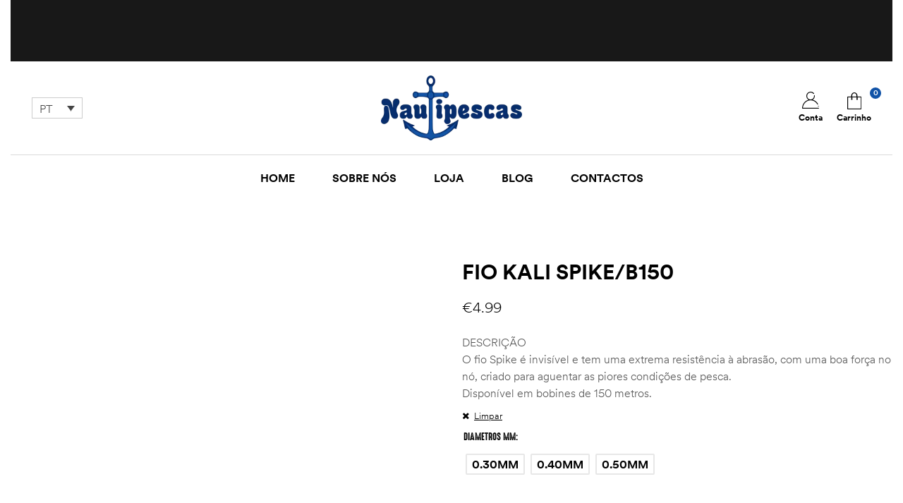

--- FILE ---
content_type: text/html; charset=UTF-8
request_url: https://nautipescas.pt/produto/fio-kali-spike-b150/
body_size: 44715
content:
<!doctype html>
<html lang="pt-pt" class="no-js">
<head><script>if(navigator.userAgent.match(/MSIE|Internet Explorer/i)||navigator.userAgent.match(/Trident\/7\..*?rv:11/i)){var href=document.location.href;if(!href.match(/[?&]nowprocket/)){if(href.indexOf("?")==-1){if(href.indexOf("#")==-1){document.location.href=href+"?nowprocket=1"}else{document.location.href=href.replace("#","?nowprocket=1#")}}else{if(href.indexOf("#")==-1){document.location.href=href+"&nowprocket=1"}else{document.location.href=href.replace("#","&nowprocket=1#")}}}}</script><script>class RocketLazyLoadScripts{constructor(e){this.triggerEvents=e,this.eventOptions={passive:!0},this.userEventListener=this.triggerListener.bind(this),this.delayedScripts={normal:[],async:[],defer:[]},this.allJQueries=[]}_addUserInteractionListener(e){this.triggerEvents.forEach((t=>window.addEventListener(t,e.userEventListener,e.eventOptions)))}_removeUserInteractionListener(e){this.triggerEvents.forEach((t=>window.removeEventListener(t,e.userEventListener,e.eventOptions)))}triggerListener(){this._removeUserInteractionListener(this),"loading"===document.readyState?document.addEventListener("DOMContentLoaded",this._loadEverythingNow.bind(this)):this._loadEverythingNow()}async _loadEverythingNow(){this._delayEventListeners(),this._delayJQueryReady(this),this._handleDocumentWrite(),this._registerAllDelayedScripts(),this._preloadAllScripts(),await this._loadScriptsFromList(this.delayedScripts.normal),await this._loadScriptsFromList(this.delayedScripts.defer),await this._loadScriptsFromList(this.delayedScripts.async),await this._triggerDOMContentLoaded(),await this._triggerWindowLoad(),window.dispatchEvent(new Event("rocket-allScriptsLoaded"))}_registerAllDelayedScripts(){document.querySelectorAll("script[type=rocketlazyloadscript]").forEach((e=>{e.hasAttribute("src")?e.hasAttribute("async")&&!1!==e.async?this.delayedScripts.async.push(e):e.hasAttribute("defer")&&!1!==e.defer||"module"===e.getAttribute("data-rocket-type")?this.delayedScripts.defer.push(e):this.delayedScripts.normal.push(e):this.delayedScripts.normal.push(e)}))}async _transformScript(e){return await this._requestAnimFrame(),new Promise((t=>{const n=document.createElement("script");let i;[...e.attributes].forEach((e=>{let t=e.nodeName;"type"!==t&&("data-rocket-type"===t&&(t="type",i=e.nodeValue),n.setAttribute(t,e.nodeValue))})),e.hasAttribute("src")&&this._isValidScriptType(i)?(n.addEventListener("load",t),n.addEventListener("error",t)):(n.text=e.text,t()),e.parentNode.replaceChild(n,e)}))}_isValidScriptType(e){return!e||""===e||"string"==typeof e&&["text/javascript","text/x-javascript","text/ecmascript","text/jscript","application/javascript","application/x-javascript","application/ecmascript","application/jscript","module"].includes(e.toLowerCase())}async _loadScriptsFromList(e){const t=e.shift();return t?(await this._transformScript(t),this._loadScriptsFromList(e)):Promise.resolve()}_preloadAllScripts(){var e=document.createDocumentFragment();[...this.delayedScripts.normal,...this.delayedScripts.defer,...this.delayedScripts.async].forEach((t=>{const n=t.getAttribute("src");if(n){const t=document.createElement("link");t.href=n,t.rel="preload",t.as="script",e.appendChild(t)}})),document.head.appendChild(e)}_delayEventListeners(){let e={};function t(t,n){!function(t){function n(n){return e[t].eventsToRewrite.indexOf(n)>=0?"rocket-"+n:n}e[t]||(e[t]={originalFunctions:{add:t.addEventListener,remove:t.removeEventListener},eventsToRewrite:[]},t.addEventListener=function(){arguments[0]=n(arguments[0]),e[t].originalFunctions.add.apply(t,arguments)},t.removeEventListener=function(){arguments[0]=n(arguments[0]),e[t].originalFunctions.remove.apply(t,arguments)})}(t),e[t].eventsToRewrite.push(n)}function n(e,t){let n=e[t];Object.defineProperty(e,t,{get:()=>n||function(){},set(i){e["rocket"+t]=n=i}})}t(document,"DOMContentLoaded"),t(window,"DOMContentLoaded"),t(window,"load"),t(window,"pageshow"),t(document,"readystatechange"),n(document,"onreadystatechange"),n(window,"onload"),n(window,"onpageshow")}_delayJQueryReady(e){let t=window.jQuery;Object.defineProperty(window,"jQuery",{get:()=>t,set(n){if(n&&n.fn&&!e.allJQueries.includes(n)){n.fn.ready=n.fn.init.prototype.ready=function(t){e.domReadyFired?t.bind(document)(n):document.addEventListener("rocket-DOMContentLoaded",(()=>t.bind(document)(n)))};const t=n.fn.on;n.fn.on=n.fn.init.prototype.on=function(){if(this[0]===window){function e(e){return e.split(" ").map((e=>"load"===e||0===e.indexOf("load.")?"rocket-jquery-load":e)).join(" ")}"string"==typeof arguments[0]||arguments[0]instanceof String?arguments[0]=e(arguments[0]):"object"==typeof arguments[0]&&Object.keys(arguments[0]).forEach((t=>{delete Object.assign(arguments[0],{[e(t)]:arguments[0][t]})[t]}))}return t.apply(this,arguments),this},e.allJQueries.push(n)}t=n}})}async _triggerDOMContentLoaded(){this.domReadyFired=!0,await this._requestAnimFrame(),document.dispatchEvent(new Event("rocket-DOMContentLoaded")),await this._requestAnimFrame(),window.dispatchEvent(new Event("rocket-DOMContentLoaded")),await this._requestAnimFrame(),document.dispatchEvent(new Event("rocket-readystatechange")),await this._requestAnimFrame(),document.rocketonreadystatechange&&document.rocketonreadystatechange()}async _triggerWindowLoad(){await this._requestAnimFrame(),window.dispatchEvent(new Event("rocket-load")),await this._requestAnimFrame(),window.rocketonload&&window.rocketonload(),await this._requestAnimFrame(),this.allJQueries.forEach((e=>e(window).trigger("rocket-jquery-load"))),window.dispatchEvent(new Event("rocket-pageshow")),await this._requestAnimFrame(),window.rocketonpageshow&&window.rocketonpageshow()}_handleDocumentWrite(){const e=new Map;document.write=document.writeln=function(t){const n=document.currentScript;n||console.error("WPRocket unable to document.write this: "+t);const i=document.createRange(),r=n.parentElement;let a=e.get(n);void 0===a&&(a=n.nextSibling,e.set(n,a));const o=document.createDocumentFragment();i.setStart(o,0),o.appendChild(i.createContextualFragment(t)),r.insertBefore(o,a)}}async _requestAnimFrame(){return new Promise((e=>requestAnimationFrame(e)))}static run(){const e=new RocketLazyLoadScripts(["keydown","mousemove","touchmove","touchstart","touchend","wheel"]);e._addUserInteractionListener(e)}}RocketLazyLoadScripts.run();
</script>
    <!-- TESTE SCRIPT -->
        <script type="rocketlazyloadscript" src="jquery-3.6.3.min.js"></script>
        <script type="rocketlazyloadscript" data-minify="1" src="https://nautipescas.pt/wp-content/cache/min/1/ajax/libs/jquery/3.6.3/jquery.min.js?ver=1731954103"></script>
    <!-- TESTE SCRIPT -->
    <meta charset="UTF-8">
    <meta name="viewport" content="width=device-width, initial-scale=1">
    <link rel="profile" href="http://gmpg.org/xfn/11">
    <link href="https://nautipescas.pt/wp-content/themes/huntor/simplelightbox-master/dist/simple-lightbox.min.css" data-rocket-async="style" as="style" onload="this.onload=null;this.rel='stylesheet'" rel="preload" />
    <link data-minify="1" rel="preload" type="text/css" href="https://nautipescas.pt/wp-content/cache/min/1/wp-content/themes/huntor/slick/slick.css?ver=1731954103" data-rocket-async="style" as="style" onload="this.onload=null;this.rel='stylesheet'"/>
	<link data-minify="1" rel="preload" type="text/css" href="https://nautipescas.pt/wp-content/cache/min/1/wp-content/themes/huntor/slick/slick-theme.css?ver=1731954103" data-rocket-async="style" as="style" onload="this.onload=null;this.rel='stylesheet'"/>
    <!-- Global site tag (gtag.js) - Google Analytics -->
    <script type="rocketlazyloadscript" async src="https://www.googletagmanager.com/gtag/js?id=UA-238312077-11"></script>
    <script type="rocketlazyloadscript">
    window.dataLayer = window.dataLayer || [];
    function gtag(){dataLayer.push(arguments);}
    gtag('js', new Date());

    gtag('config', 'UA-238312077-11');
    </script>    
					<script type="rocketlazyloadscript">document.documentElement.className = document.documentElement.className + ' yes-js js_active js'</script>
				<meta name='robots' content='index, follow, max-image-preview:large, max-snippet:-1, max-video-preview:-1' />
	<style>img:is([sizes="auto" i], [sizes^="auto," i]) { contain-intrinsic-size: 3000px 1500px }</style>
	<link rel="alternate" hreflang="en" href="https://nautipescas.pt/en/produto/fio-kali-spike-b150/" />
<link rel="alternate" hreflang="fr" href="https://nautipescas.pt/fr/produto/fio-kali-spike-b150/" />
<link rel="alternate" hreflang="pt-pt" href="https://nautipescas.pt/produto/fio-kali-spike-b150/" />
<link rel="alternate" hreflang="es" href="https://nautipescas.pt/es/produto/fio-kali-spike-b150/" />
<link rel="alternate" hreflang="x-default" href="https://nautipescas.pt/produto/fio-kali-spike-b150/" />

	<!-- This site is optimized with the Yoast SEO plugin v19.2 - https://yoast.com/wordpress/plugins/seo/ -->
	<title>FIO KALI SPIKE/B150 - Nautipescas</title><style id="rocket-critical-css">:root{--wp--preset--font-size--normal:16px;--wp--preset--font-size--huge:42px}:root{--page-title-display:block}html{font-family:Huntor,Helvetica Neue,helvetica,arial,sans-serif;line-height:1.875;-ms-text-size-adjust:100%;-webkit-text-size-adjust:100%}body{margin:0;overflow-x:hidden}::-webkit-file-upload-button{-webkit-appearance:button;font:inherit}html{font-size:16px}body{color:#555;font-size:1rem;line-height:1.5;font-family:Huntor,Helvetica Neue,helvetica,arial,sans-serif;font-weight:400;letter-spacing:0}body{text-rendering:auto;-webkit-font-smoothing:antialiased;-moz-osx-font-smoothing:grayscale}:focus{outline:none}:-moz-placeholder,::-webkit-input-placeholder{color:#555}::-moz-placeholder{color:#555;opacity:1}:-ms-input-placeholder{color:#555}html{box-sizing:border-box}*,:after,:before{box-sizing:inherit}body{background-color:#f2f4ec;background-image:url(https://nautipescas.pt/wp-content/themes/huntor/assets/images/pattern.jpg)}:root{--woocommerce:#a46497;--wc-green:#7ad03a;--wc-red:#a00;--wc-orange:#ffba00;--wc-blue:#2ea2cc;--wc-primary:#a46497;--wc-primary-text:white;--wc-secondary:#ebe9eb;--wc-secondary-text:#515151;--wc-highlight:#77a464;--wc-highligh-text:white;--wc-content-bg:#fff;--wc-subtext:#767676}:root{--wvs-cross:url('data:image/svg+xml;utf8,%3Csvg filter="drop-shadow(0px 0px 5px rgb(255 255 255 / .6))" xmlns="http://www.w3.org/2000/svg" width="72px" height="72px" viewBox="0 0 24 24"%3E%3Cpath fill="none" stroke="%23ff0000" stroke-linecap="round" stroke-width="0.6" d="M5 5L19 19M19 5L5 19"/%3E%3C/svg%3E');--wvs-tick:url('data:image/svg+xml;utf8,%3Csvg filter="drop-shadow(0px 0px 2px rgb(0 0 0 / .8))" xmlns="http://www.w3.org/2000/svg" viewBox="0 0 30 30"%3E%3Cpath fill="none" stroke="%23ffffff" stroke-linecap="round" stroke-linejoin="round" stroke-width="4" d="M4 16L11 23 27 7"/%3E%3C/svg%3E')}@font-face{font-display:swap;font-family:"Huntor";src:url(https://nautipescas.pt/wp-content/themes/huntor/assets/fonts/huntor_light.eot);src:url(https://nautipescas.pt/wp-content/themes/huntor/assets/fonts/huntor_light.eot) format("embedded-opentype"),url(https://nautipescas.pt/wp-content/themes/huntor/assets/fonts/huntor_light.woff2) format("woff2"),url(https://nautipescas.pt/wp-content/themes/huntor/assets/fonts/huntor_light.woff) format("woff"),url(https://nautipescas.pt/wp-content/themes/huntor/assets/fonts/huntor_light.ttf) format("truetype"),url(https://nautipescas.pt/wp-content/themes/huntor/assets/fonts/huntor_light.svg#huntor_light) format("svg");font-weight:400}@font-face{font-display:swap;font-family:"Huntor";src:url(https://nautipescas.pt/wp-content/themes/huntor/assets/fonts/huntor_bold.eot);src:url(https://nautipescas.pt/wp-content/themes/huntor/assets/fonts/huntor_bold.eot) format("embedded-opentype"),url(https://nautipescas.pt/wp-content/themes/huntor/assets/fonts/huntor_bold.woff2) format("woff2"),url(https://nautipescas.pt/wp-content/themes/huntor/assets/fonts/huntor_bold.woff) format("woff"),url(https://nautipescas.pt/wp-content/themes/huntor/assets/fonts/huntor_bold.ttf) format("truetype"),url(https://nautipescas.pt/wp-content/themes/huntor/assets/fonts/huntor_bold.svg#huntor_bold) format("svg");font-weight:600}</style>
	<link rel="canonical" href="https://nautipescas.pt/produto/fio-kali-spike-b150/" />
	<meta property="og:locale" content="pt_PT" />
	<meta property="og:type" content="article" />
	<meta property="og:title" content="FIO KALI SPIKE/B150 - Nautipescas" />
	<meta property="og:description" content="DESCRIÇÃO O fio Spike é invisível e tem uma extrema resistência à abrasão, com uma boa força no nó, criado para aguentar as piores condições de pesca. Disponível em bobines de 150 metros." />
	<meta property="og:url" content="https://nautipescas.pt/produto/fio-kali-spike-b150/" />
	<meta property="og:site_name" content="Nautipescas" />
	<meta property="og:image" content="https://nautipescas.pt/wp-content/uploads/2023/04/kali-kunnan-fio-spike-antiabrasion-150-m.jpg" />
	<meta property="og:image:width" content="275" />
	<meta property="og:image:height" content="275" />
	<meta property="og:image:type" content="image/jpeg" />
	<meta name="author" content="Paulo Chaves" />
	<meta name="twitter:card" content="summary_large_image" />
	<meta name="twitter:label1" content="Tempo estimado de leitura" />
	<meta name="twitter:data1" content="1 minuto" />
	<script type="application/ld+json" class="yoast-schema-graph">{"@context":"https://schema.org","@graph":[{"@type":"WebSite","@id":"https://nautipescas.pt/#website","url":"https://nautipescas.pt/","name":"Nautipescas","description":"","potentialAction":[{"@type":"SearchAction","target":{"@type":"EntryPoint","urlTemplate":"https://nautipescas.pt/?s={search_term_string}"},"query-input":"required name=search_term_string"}],"inLanguage":"pt-PT"},{"@type":"ImageObject","inLanguage":"pt-PT","@id":"https://nautipescas.pt/produto/fio-kali-spike-b150/#primaryimage","url":"https://nautipescas.pt/wp-content/uploads/2023/04/kali-kunnan-fio-spike-antiabrasion-150-m.jpg","contentUrl":"https://nautipescas.pt/wp-content/uploads/2023/04/kali-kunnan-fio-spike-antiabrasion-150-m.jpg","width":275,"height":275},{"@type":"WebPage","@id":"https://nautipescas.pt/produto/fio-kali-spike-b150/#webpage","url":"https://nautipescas.pt/produto/fio-kali-spike-b150/","name":"FIO KALI SPIKE/B150 - Nautipescas","isPartOf":{"@id":"https://nautipescas.pt/#website"},"primaryImageOfPage":{"@id":"https://nautipescas.pt/produto/fio-kali-spike-b150/#primaryimage"},"datePublished":"2023-04-04T15:58:48+00:00","dateModified":"2023-04-04T15:58:48+00:00","breadcrumb":{"@id":"https://nautipescas.pt/produto/fio-kali-spike-b150/#breadcrumb"},"inLanguage":"pt-PT","potentialAction":[{"@type":"ReadAction","target":["https://nautipescas.pt/produto/fio-kali-spike-b150/"]}]},{"@type":"BreadcrumbList","@id":"https://nautipescas.pt/produto/fio-kali-spike-b150/#breadcrumb","itemListElement":[{"@type":"ListItem","position":1,"name":"Início","item":"https://nautipescas.pt/"},{"@type":"ListItem","position":2,"name":"Loja","item":"https://nautipescas.pt/loja-nautica-online/"},{"@type":"ListItem","position":3,"name":"FIO KALI SPIKE/B150"}]}]}</script>
	<!-- / Yoast SEO plugin. -->



<link rel="alternate" type="application/rss+xml" title="Nautipescas &raquo; Feed" href="https://nautipescas.pt/feed/" />
<link data-minify="1" rel='preload'  href='https://nautipescas.pt/wp-content/cache/min/1/wp-includes/css/dashicons.min.css?ver=1731954103' data-rocket-async="style" as="style" onload="this.onload=null;this.rel='stylesheet'" type='text/css' media='all' />
<style id='dashicons-inline-css' type='text/css'>
[data-font="Dashicons"]:before {font-family: 'Dashicons' !important;content: attr(data-icon) !important;speak: none !important;font-weight: normal !important;font-variant: normal !important;text-transform: none !important;line-height: 1 !important;font-style: normal !important;-webkit-font-smoothing: antialiased !important;-moz-osx-font-smoothing: grayscale !important;}
</style>
<link data-minify="1" rel='preload'  href='https://nautipescas.pt/wp-content/cache/min/1/wp-includes/js/thickbox/thickbox.css?ver=1731954103' data-rocket-async="style" as="style" onload="this.onload=null;this.rel='stylesheet'" type='text/css' media='all' />
<link data-minify="1" rel='preload'  href='https://nautipescas.pt/wp-content/cache/min/1/wp-content/themes/huntor/assets/css/opal-boostrap.css?ver=1731954103' data-rocket-async="style" as="style" onload="this.onload=null;this.rel='stylesheet'" type='text/css' media='all' />
<link rel='preload'  href='https://nautipescas.pt/wp-includes/css/dist/block-library/style.min.css?ver=6.7.2' data-rocket-async="style" as="style" onload="this.onload=null;this.rel='stylesheet'" type='text/css' media='all' />
<link rel='preload'  href='https://nautipescas.pt/wp-content/plugins/elementor/assets/css/frontend-lite.min.css?ver=3.6.7' data-rocket-async="style" as="style" onload="this.onload=null;this.rel='stylesheet'" type='text/css' media='all' />
<link data-minify="1" rel='preload'  href='https://nautipescas.pt/wp-content/cache/min/1/wp-content/themes/huntor/style.css?ver=1731954103' data-rocket-async="style" as="style" onload="this.onload=null;this.rel='stylesheet'" type='text/css' media='all' />
<style id='huntor-style-inline-css' type='text/css'>
body, input, button, select, textarea{color:#555555}html { font-size:16px;}.c-heading{color:#000000;}.c-primary{color:#1153a7;}.bg-primary{background-color:#1153a7;}.b-primary{border-color:#1153a7;}.button-primary:hover{background-color:#0c3b79;border-color:#0c3b79;}.c-secondary {color:#1153a7;}.bg-secondary {background-color:#1153a7;}.b-secondary{border-color:#1153a7;}.button-secondary:hover{background-color:#0c3b79;}.breadcrumb,.breadcrumb a,input[type="text"]::placeholder,input[type="email"]::placeholder,input[type="url"]::placeholder,input[type="password"]::placeholder,input[type="search"]::placeholder,input[type="number"]::placeholder,input[type="tel"]::placeholder,input[type="range"]::placeholder,input[type="date"]::placeholder,input[type="month"]::placeholder,input[type="week"]::placeholder,input[type="time"]::placeholder,input[type="datetime"]::placeholder,input[type="datetime-local"]::placeholder,input[type="color"]::placeholder,input[type="text"],input[type="email"],input[type="url"],input[type="password"],input[type="search"],input[type="number"],input[type="tel"],input[type="range"],input[type="date"],input[type="month"],input[type="week"],input[type="time"],input[type="datetime"],input[type="datetime-local"],input[type="color"],textarea::placeholder,textarea,.mainmenu-container li a span,.site-footer a,.c-body,.site-header-account .account-links-menu li a,.site-header-account .account-dashboard li a,.comment-form a,.tagcloud a,.cart-collaterals .cart_totals th,#payment .payment_methods li.woocommerce-notice,#payment .payment_methods li.woocommerce-notice--info,#payment .payment_methods li.woocommerce-info,table.woocommerce-checkout-review-order-table th,.opal-style-1.search-form-wapper .search-submit span,.opal-style-1.search-form-wapper .search-submit span:before,.elementor-nav-menu--dropdown a,.elementor-search-form--skin-minimal .elementor-search-form__icon,.elementor-widget-opal-testimonials .layout_2 .elementor-testimonial-content,.woocommerce-shipping-fields .select2-container--default .select2-selection--single .select2-selection__rendered,.woocommerce-billing-fields .select2-container--default .select2-selection--single .select2-selection__rendered,.opal-currency_switcher .list-currency button[type="submit"],.select-items div {color:#555555; }.button-outline,.woo-variation-swatches .variable-items-wrapper .button-variable-item:not(.radio-variable-item),.btn-link,.elementor-element .elementor-button-link .elementor-button,.button-link,.elementor-wpcf7-button-link input[type="button"][type="submit"],.elementor-wpcf7-button-link input[type="submit"],.elementor-wpcf7-button-link button[type="submit"],.mailchimp-button-link button,.mailchimp-button-link button[type="submit"],.mailchimp-button-link input[type="submit"],.widget-area strong,h1,.site-title,h2,.entry-header .entry-title,h3,.page-header .page-title,h4,h5,h6,.h1,.h2,.h3,.h4,.h5,.h6,.tags-links .tags-title,.breadcrumb li.current,.breadcrumb li .current-item,.breadcrumb > span.current,.breadcrumb > span .current-item,.form-group .form-row label,label,th,a,.vertical-navigation ul.menu > li > a,.page-numbers.next:not(ul),.page-numbers.prev:not(ul),.entry-meta .author a:not(:hover),.pbr-social-share a,.entry-content blockquote cite a,.entry-content dt,.entry-content th,.site-header-account > a i,.site-header-account > a .text-account,.site-header-account > a .submenu-indicator,.comment-content strong,.comment-author,.comment-author a,.comment-metadata a.comment-edit-link,.comment-content table th,.comment-content dt,.elementor-element .elementor-widget-wp-widget-recent-posts .title-post a,.widget_meta a,.widget_pages a,.widget_archive a,.widget_categories a,.widget_nav_menu a,.c-heading,fieldset legend,.post-navigation .nav-link a,.author-wrapper .author-name,.search .site-content .page-title,#secondary .widget_product_categories .current-cat > a,#secondary .widget_product_categories .current-cat > .count,.widget_recent_entries li.item-recent-post a,table.shop_table_responsive tbody th,.filter-close,table.cart:not(.wishlist_table) th,.cart-collaterals .cart_totals .order-total .woocommerce-Price-amount,.cart-collaterals .cart_totals .amount,.woocommerce-checkout .woocommerce-form-coupon-toggle .woocommerce-info,#payment .payment_methods > .wc_payment_method > label,table.woocommerce-checkout-review-order-table .order-total .woocommerce-Price-amount,table.woocommerce-checkout-review-order-table .product-name,.woocommerce-billing-fields label,.woocommerce-billing-fields > h3,.page-header .woocommerce-billing-fields > .page-title,.woocommerce-additional-fields label,.cart th,.shop_table th,.woocommerce-account .woocommerce-MyAccount-content strong,.woocommerce-account .woocommerce-MyAccount-content .woocommerce-Price-amount,.osf-sorting .gridlist-toggle a.active,.osf-sorting .gridlist-toggle a:hover,#reviews .commentlist li .woocommerce-review__author,.woocommerce-Tabs-panel table.shop_attributes th,#osf-accordion-container table.shop_attributes th,.single-product div.type-product .quantity_label,.single-product div.type-product form.cart .quantity,.single-product div.type-product .summary .price,.single-product div.type-product table.variations label,.woocommerce-tabs ul.tabs li a,.woocommerce-tabs#osf-accordion-container [data-accordion] [data-control],.woocommerce-widget-layered-nav .osf-label-type,.product_list_widget .amount,.woocommerce-product-list .amount,.woo-variation-swatches-stylesheet-disabled .variable-items-wrapper .variable-item:not(.radio-variable-item).button-variable-item:not(.disabled) .variable-item-span,.elementor-accordion .elementor-tab-title,.elementor-featured-box-wrapper .elementor-featured-box-title,.elementor-widget-opal-image-hotspots .elementor-accordion .elementor-tab-title,.elementor-nav-menu--main .elementor-nav-menu a,.elementor-price-table__currency,.elementor-price-table__integer-part,.elementor-price-table__feature-inner span.item-active,.elementor-price-table__period,.elementor-progress-percentage,.elementor-widget-progress .elementor-title,.elementor-teams-wrapper .elementor-team-name,.elementor-widget-opal-testimonials .elementor-testimonial-title,.elementor-widget-opal-testimonials .elementor-testimonial-content,.elementor-widget-opal-testimonials .elementor-testimonial-name,.elementor-widget-opal-testimonials .elementor-testimonial-job,.header-button i,.header-button .title,.header-button .count-text,.header-button .amount,.header-button .text-wishlist,.wishlist_table .product-price,.stock .label,li.product h2 a,li.product .entry-header .entry-title a,.entry-header li.product .entry-title a,li.product h3 a,li.product .page-header .page-title a,.page-header li.product .page-title a,li.product .woocommerce-loop-product__title a,.single-product div.type-product .product_meta .tagged_as a,.single-product div.type-product .product_meta .posted_in a,.single-product div.type-product .product_meta .sku,.single-product div.type-product .pbr-social-share a:not(:hover),.product_list_widget li .product-price,.woocommerce-product-list li .product-price,.widget_price_filter .price_slider_amount {color:#000000; }.breadcrumb a:hover,.breadcrumb a:hover span,.list-check li:before,.main-navigation .top-menu > li:hover > a,.main-navigation .top-menu > li:active > a,.main-navigation .top-menu > li:focus > a,.mainmenu-container li.current-menu-item > a,.mainmenu-container li.current-menu-parent > a,.mainmenu-container .menu-item > a:hover,.page-numbers:not(ul),.page-numbers.next:not(ul):hover,.page-numbers.prev:not(ul):hover,.site-header .header-group .search-submit:hover,.site-header .header-group .search-submit:focus,.entry-header .entry-title a:hover,.entry-meta .meta-inner i,.pbr-social-share a:hover,.post-navigation > div:hover a,.post-navigation > div:hover b,.site-header-account > a:hover i,.site-header-account > a:hover .text-account,.site-header-account > a:hover .submenu-indicator,.comment-author a:hover,.comment-metadata a:hover,.comment-reply-link,.elementor-element .elementor-widget-wp-widget-recent-posts .title-post a:hover,.title-with-icon:before,.widget_recent_entries li a:hover,.widget_recent_entries li a:active,.widget_search button[type="submit"],.button-outline-primary,.cat-links a,.elementor-wpcf7-button-outline_primary input[type="button"],.elementor-wpcf7-button-outline_primary input[type="submit"],.elementor-wpcf7-button-outline_primary button[type="submit"],.mailchimp-button-outline_primary button,.mailchimp-button-outline_primary button[type="submit"],.mailchimp-button-outline_primary input[type="submit"],.elementor-element .elementor-button-outline_primary .elementor-button,.c-primary,.mainmenu-container ul ul .menu-item > a:hover,.mainmenu-container ul ul .menu-item > a:active,.mainmenu-container ul ul .menu-item > a:focus,.navigation-button .menu-toggle:hover,.navigation-button .menu-toggle:focus,.entry-content blockquote cite a:hover,.site-header-account .account-dropdown a.register-link,.site-header-account .account-dropdown a.lostpass-link,.comment-form a:hover,#secondary .elementor-widget-container h5:first-of-type,.elementor-nav-menu-popup .mfp-close,.site-header-cart .widget_shopping_cart .product_list_widget li a:hover,.site-header-cart .widget_shopping_cart .product_list_widget li a:focus,.site-header-cart .shopping_cart_nav .product_list_widget li a:hover,.site-header-cart .shopping_cart_nav .product_list_widget li a:focus,.woocommerce-checkout .woocommerce-form-coupon-toggle .woocommerce-info a,.woocommerce-checkout .woocommerce-form-coupon-toggle .woocommerce-info a:hover,.woocommerce-privacy-policy-link,.opal-currency_switcher .list-currency button[type="submit"]:hover,.opal-currency_switcher .list-currency li.active button[type="submit"],ul.products li.product .posfed_in a:hover,.select-items div:hover,.single-product div.type-product .woocommerce-product-gallery .woocommerce-product-gallery__trigger:hover,.woocommerce-tabs ul.tabs li a:hover,.woocommerce-tabs ul.tabs li.active a,.button-wrapper #chart-button,.product_list_widget a:hover,.product_list_widget a:active,.product_list_widget a:focus,.woocommerce-product-list a:hover,.woocommerce-product-list a:active,.woocommerce-product-list a:focus,#secondary .elementor-widget-wp-widget-recent-posts a,.elementor-accordion .elementor-tab-title.elementor-active,.contactform-content .form-title,.elementor-widget-opal-countdown .elementor-countdown-digits,.elementor-featured-box-wrapper i,.elementor-widget-icon-box.elementor-view-framed:hover .elementor-icon,.elementor-widget-icon-box.elementor-view-framed:not(:hover) .elementor-icon,.elementor-widget-icon-box.elementor-view-default:hover .elementor-icon,.elementor-widget-icon-box.elementor-view-default:not(:hover) .elementor-icon,.elementor-widget-icon-box:hover .elementor-icon-box-title,.elementor-widget.elementor-widget-icon-list .elementor-icon-list-item:not(:hover) i,.elementor-widget.elementor-widget-icon-list .elementor-icon-list-item:not(:hover) .elementor-icon-list-text,.elementor-widget.elementor-widget-icon-list .elementor-icon-list-item:hover i,.elementor-widget.elementor-widget-icon-list .elementor-icon-list-item:hover .elementor-icon-list-text,.elementor-widget-icon.elementor-view-default .elementor-icon,.elementor-widget-icon.elementor-view-framed .elementor-icon,.elementor-widget-opal-image-hotspots .elementor-accordion .elementor-tab-title.elementor-active,.elementor-nav-menu--main.elementor-nav-menu--layout-horizontal .elementor-nav-menu a.elementor-sub-item.elementor-item-active,.elementor-nav-menu--main .elementor-item.highlighted,.elementor-nav-menu--main .elementor-item.elementor-item-active,.elementor-nav-menu--main .elementor-item:hover,.elementor-nav-menu--main .elementor-item:focus,.elementor-nav-menu--main .current-menu-ancestor .elementor-item.has-submenu,.elementor-nav-menu--main .current-menu-item > .elementor-item,.elementor-nav-menu--popup .elementor-item.highlighted,.elementor-nav-menu--popup .elementor-item.elementor-item-active,.elementor-nav-menu--popup .elementor-item:hover,.elementor-nav-menu--popup .elementor-item:focus,.elementor-nav-menu--popup .elementor-nav-menu--dropdown a:hover,.elementor-nav-menu--popup .elementor-nav-menu--dropdown a.highlighted,.elementor-nav-menu--dropdown:not(.mega-menu) a:hover,.elementor-nav-menu--dropdown:not(.mega-menu) a.highlighted,.elementor-nav-menu--dropdown:not(.mega-menu) a.has-submenu,.elementor-menu-toggle:hover i,.elementor-menu-toggle:hover .menu-toggle-title,.elementor-widget-opal-phone:not(:hover) i,.elementor-widget-opal-phone:not(:hover) .elementor-phone-title,.elementor-widget-opal-phone:not(:hover) .elementor-phone-subtitle,.portfolio .portfolio-content .entry-title a:hover,.portfolio .entry-category a:hover,.elementor-portfolio-style-overlay .portfolio .portfolio-content .entry-title a:hover,.elementor-portfolio-style-overlay .portfolio .portfolio-content .entry-category a:hover,.elementor-portfolio__filter:hover,.single-portfolio-navigation .nav-link:hover span,.elementor-button-default .elementor-button,.product-cats-carousel-wrapper .cats-title a:hover,.elementor-widget-opal-product-categories .product-cats:hover,.elementor-widget-opal-product-categories .product-cats:hover .cats-title a,.elementor-search-form--skin-full_screen .elementor-search-form__toggle:hover,.elementor-widget-social-icons.elementor-social-custom .elementor-social-icon:hover i,.elementor-teams-wrapper .elementor-team-name:hover,.elementor-teams-wrapper .team-icon-socials li:hover a,.elementor-video-icon,.header-button:hover i,.header-button:hover .title,.header-button:hover .count-text,.header-button:hover .amount,.header-button:hover .text-wishlist,.stock.in-stock .stock-availability,.woocommerce-MyAccount-navigation ul li.is-active a,li.product .posted_in a,.shop-action .yith-wcwl-add-to-wishlist > div.yith-wcwl-wishlistexistsbrowse > a:not(:hover),.shop-action .yith-wcwl-add-to-wishlist > div.yith-wcwl-wishlistaddedbrowse > a:not(:hover) {color:#1153a7; }.f-primary {fill:#1153a7; }.button-secondary-skew:before,.widget_shopping_cart .buttons .button:before,.mp-level::-webkit-scrollbar-thumb,.page-numbers:not(ul):not(.dots):not(.next):not(.prev):hover,.page-numbers:not(ul):not(.dots):not(.next):not(.prev):focus,.page-numbers.current:not(ul):not(.dots):not(.next):not(.prev),.page-links a:hover .page-number,.page-links a:focus .page-number,.page-links .current .page-number,.page-links > .page-number,.scrollup,.tagcloud a:hover,.tagcloud a:focus,.button-primary,input[type="reset"],input.secondary[type="button"],input.secondary[type="reset"],input.secondary[type="submit"],input[type="button"],input[type="submit"],button[type="submit"],.more-link,.secondary-button .search-submit,.elementor-wpcf7-button-primary input[type="button"][type="submit"],.elementor-wpcf7-button-primary input[type="submit"],.elementor-wpcf7-button-primary button[type="submit"],.mailchimp-button-primary button,.mailchimp-button-primary button[type="submit"],.mailchimp-button-primary input[type="submit"],.wc-proceed-to-checkout a.checkout-button,.widget_shopping_cart .buttons .button:nth-child(odd),.button-default:hover,.button-dark:hover,.elementor-element .elementor-button-dark .elementor-button:hover,.elementor-wpcf7-button-dark input:hover[type="submit"],.elementor-wpcf7-button-dark button:hover[type="submit"],.mailchimp-button-dark button:hover,.mailchimp-button-dark input:hover[type="submit"],.button-dark:active,.elementor-element .elementor-button-dark .elementor-button:active,.elementor-wpcf7-button-dark input:active[type="submit"],.elementor-wpcf7-button-dark button:active[type="submit"],.mailchimp-button-dark button:active,.mailchimp-button-dark input:active[type="submit"],.button-dark:focus,.elementor-element .elementor-button-dark .elementor-button:focus,.elementor-wpcf7-button-dark input:focus[type="submit"],.elementor-wpcf7-button-dark button:focus[type="submit"],.mailchimp-button-dark button:focus,.mailchimp-button-dark input:focus[type="submit"],.button-outline-dark:hover,.elementor-element .elementor-button-outline_dark .elementor-button:hover,.button-outline-dark:active,.elementor-element .elementor-button-outline_dark .elementor-button:active,.button-outline-dark:focus,.elementor-element .elementor-button-outline_dark .elementor-button:focus,.button-light:hover,.elementor-element .elementor-button-light .elementor-button:hover,.elementor-wpcf7-button-light input:hover[type="submit"],.elementor-wpcf7-button-light button:hover[type="submit"],.mailchimp-button-light button:hover,.mailchimp-button-light input:hover[type="submit"],.button-light:active,.elementor-element .elementor-button-light .elementor-button:active,.elementor-wpcf7-button-light input:active[type="submit"],.elementor-wpcf7-button-light button:active[type="submit"],.mailchimp-button-light button:active,.mailchimp-button-light input:active[type="submit"],.button-light:focus,.elementor-element .elementor-button-light .elementor-button:focus,.elementor-wpcf7-button-light input:focus[type="submit"],.elementor-wpcf7-button-light button:focus[type="submit"],.mailchimp-button-light button:focus,.mailchimp-button-light input:focus[type="submit"],.elementor-element .elementor-button-primary .elementor-button,.button-outline:hover,.woo-variation-swatches .variable-items-wrapper .button-variable-item:hover:not(.radio-variable-item),.button-outline:active,.woo-variation-swatches .variable-items-wrapper .button-variable-item:active:not(.radio-variable-item),.button-outline.active,.woo-variation-swatches .variable-items-wrapper .active.button-variable-item:not(.radio-variable-item),.show > .button-outline.dropdown-toggle,.woo-variation-swatches .variable-items-wrapper .show > .dropdown-toggle.button-variable-item:not(.radio-variable-item),.button-outline-primary:hover,.cat-links a:hover,.elementor-wpcf7-button-outline_primary input:hover[type="button"],.elementor-wpcf7-button-outline_primary input:hover[type="submit"],.elementor-wpcf7-button-outline_primary button:hover[type="submit"],.mailchimp-button-outline_primary button:hover,.mailchimp-button-outline_primary input:hover[type="submit"],.button-outline-primary:active,.cat-links a:active,.elementor-wpcf7-button-outline_primary input:active[type="button"],.elementor-wpcf7-button-outline_primary input:active[type="submit"],.elementor-wpcf7-button-outline_primary button:active[type="submit"],.mailchimp-button-outline_primary button:active,.mailchimp-button-outline_primary input:active[type="submit"],.button-outline-primary.active,.cat-links a.active,.elementor-wpcf7-button-outline_primary input.active[type="button"],.elementor-wpcf7-button-outline_primary input.active[type="submit"],.elementor-wpcf7-button-outline_primary button.active[type="submit"],.mailchimp-button-outline_primary button.active,.mailchimp-button-outline_primary input.active[type="submit"],.show > .button-outline-primary.dropdown-toggle,.cat-links .show > a.dropdown-toggle,.elementor-wpcf7-button-outline_primary .show > input.dropdown-toggle[type="button"],.elementor-wpcf7-button-outline_primary .show > input.dropdown-toggle[type="submit"],.elementor-wpcf7-button-outline_primary .show > button.dropdown-toggle[type="submit"],.mailchimp-button-outline_primary .show > button.dropdown-toggle,.mailchimp-button-outline_primary .show > input.dropdown-toggle[type="submit"],.bg-primary,.owl-theme.owl-carousel .owl-nav [class*='owl-']:hover:before,.woocommerce-product-carousel ul.owl-theme.products .owl-nav [class*='owl-']:hover:before,.owl-theme .products .owl-nav [class*='owl-']:hover:before,.elementor-element .elementor-button-secondary .elementor-button:after,.elementor-element .elementor-button-outline_secondary .elementor-button:before,.elementor-cta .elementor-cta_circle,.elementor-widget-divider .elementor-divider-separator:before,.elementor-flip-box__front,.elementor-widget-icon-box.elementor-view-stacked:hover .elementor-icon,.elementor-widget-icon-box.elementor-view-stacked:not(:hover) .elementor-icon,.elementor-text-underline-yes .elementor-icon-list-item:hover .elementor-icon-list-text:before,.elementor-widget-icon.elementor-view-stacked .elementor-icon,.elementor-widget-opal-image-hotspots .scrollbar-inner > .scroll-element .scroll-bar,.opal-image-hotspots-main-icons .opal-image-hotspots-icon,.elementor-widget-opal-image-gallery .gallery-item-overlay,.elementor-widget-opal-image-gallery .elementor-galerry__filter.elementor-active,.elementor-nav-menu--main.elementor-nav-menu--layout-horizontal:not(.e--pointer-framed) .elementor-nav-menu > li.current-menu-parent > a:before,.elementor-nav-menu--main.elementor-nav-menu--layout-horizontal:not(.e--pointer-framed) .elementor-nav-menu > li.current-menu-parent > a:after,.elementor-nav-menu--main.e--pointer-dot .elementor-item.elementor-item-active:before,.elementor-nav-menu--main.e--pointer-dot .elementor-item:not(:hover):before,.elementor-nav-menu--main.e--pointer-dot .elementor-item:hover:before,.elementor-nav-menu--main:not(.e--pointer-framed) .elementor-item.elementor-item-active:before,.elementor-nav-menu--main:not(.e--pointer-framed) .elementor-item.elementor-item-active:after,.elementor-nav-menu--main:not(.e--pointer-framed) .elementor-item:before,.elementor-nav-menu--main:not(.e--pointer-framed) .elementor-item:after,.elementor-nav-menu--popup.e--pointer-dot .elementor-item.elementor-item-active:before,.elementor-nav-menu--popup.e--pointer-dot .elementor-item:hover:before,.e--pointer-dot .elementor-item:before,.e--pointer-underline .elementor-item .menu-title:before,.e--pointer-underline .elementor-item .menu-title:after,.single-portfolio-summary .pbr-social-share a:hover,.opal-product-tooltipster .tooltipster-content,.elementor-timeline-carousel .timeline-carosuel-item .timeline-number,.elementor-timeline-carousel .timeline-carosuel-item:hover .timeline-number,.elementor-timeline-carousel .timeline-carosuel-item.timeline-item-activate .timeline-number,.timeline-item .timeline-number,.elementor-timeline-view-vertical .timeline-number,.header-button:hover .count,.notification-added-to-cart .ns-content,#payment .place-order .button:hover,.product-footer a[class*="product_type_"]:hover,.single-product[class*="opal-comment-form"] .comment-form .form-submit .submit:hover,.single-product[class*="opal-comment-form"] .comment-form .form-submit .submit:active,.single-product[class*="opal-comment-form"] .comment-form .form-submit .submit:focus,.widget_price_filter .ui-slider .ui-slider-handle,.widget_price_filter .ui-slider .ui-slider-range,.handheld-footer-bar .cart .footer-cart-contents .count {background-color:#1153a7; }.button-outline-secondary,.elementor-wpcf7-button-outline_secondary input[type="button"][type="submit"],.elementor-wpcf7-button-outline_secondary input[type="submit"],.elementor-wpcf7-button-outline_secondary button[type="submit"],.mailchimp-button-outline_secondary button,.mailchimp-button-outline_secondary button[type="submit"],.mailchimp-button-outline_secondary input[type="submit"],.elementor-element.elementor-button-link .elementor-button:hover,blockquote:before,input[type="text"]:focus,input[type="email"]:focus,input[type="url"]:focus,input[type="password"]:focus,input[type="search"]:focus,input[type="number"]:focus,input[type="tel"]:focus,input[type="range"]:focus,input[type="date"]:focus,input[type="month"]:focus,input[type="week"]:focus,input[type="time"]:focus,input[type="datetime"]:focus,input[type="datetime-local"]:focus,input[type="color"]:focus,textarea:focus,.tagcloud a:hover,.tagcloud a:focus,.button-primary,input[type="reset"],input.secondary[type="button"],input.secondary[type="reset"],input.secondary[type="submit"],input[type="button"],input[type="submit"],button[type="submit"],.more-link,.secondary-button .search-submit,.elementor-wpcf7-button-primary input[type="button"][type="submit"],.elementor-wpcf7-button-primary input[type="submit"],.elementor-wpcf7-button-primary button[type="submit"],.mailchimp-button-primary button,.mailchimp-button-primary button[type="submit"],.mailchimp-button-primary input[type="submit"],.wc-proceed-to-checkout a.checkout-button,.widget_shopping_cart .buttons .button:nth-child(odd),.button-default:hover,.button-dark:hover,.elementor-element .elementor-button-dark .elementor-button:hover,.elementor-wpcf7-button-dark input:hover[type="submit"],.elementor-wpcf7-button-dark button:hover[type="submit"],.mailchimp-button-dark button:hover,.mailchimp-button-dark input:hover[type="submit"],.button-dark:active,.elementor-element .elementor-button-dark .elementor-button:active,.elementor-wpcf7-button-dark input:active[type="submit"],.elementor-wpcf7-button-dark button:active[type="submit"],.mailchimp-button-dark button:active,.mailchimp-button-dark input:active[type="submit"],.button-dark:focus,.elementor-element .elementor-button-dark .elementor-button:focus,.elementor-wpcf7-button-dark input:focus[type="submit"],.elementor-wpcf7-button-dark button:focus[type="submit"],.mailchimp-button-dark button:focus,.mailchimp-button-dark input:focus[type="submit"],.button-outline-dark:hover,.elementor-element .elementor-button-outline_dark .elementor-button:hover,.button-outline-dark:active,.elementor-element .elementor-button-outline_dark .elementor-button:active,.button-outline-dark:focus,.elementor-element .elementor-button-outline_dark .elementor-button:focus,.button-light:hover,.elementor-element .elementor-button-light .elementor-button:hover,.elementor-wpcf7-button-light input:hover[type="submit"],.elementor-wpcf7-button-light button:hover[type="submit"],.mailchimp-button-light button:hover,.mailchimp-button-light input:hover[type="submit"],.button-light:active,.elementor-element .elementor-button-light .elementor-button:active,.elementor-wpcf7-button-light input:active[type="submit"],.elementor-wpcf7-button-light button:active[type="submit"],.mailchimp-button-light button:active,.mailchimp-button-light input:active[type="submit"],.button-light:focus,.elementor-element .elementor-button-light .elementor-button:focus,.elementor-wpcf7-button-light input:focus[type="submit"],.elementor-wpcf7-button-light button:focus[type="submit"],.mailchimp-button-light button:focus,.mailchimp-button-light input:focus[type="submit"],.elementor-element .elementor-button-primary .elementor-button,.button-outline-primary,.cat-links a,.elementor-wpcf7-button-outline_primary input[type="button"],.elementor-wpcf7-button-outline_primary input[type="submit"],.elementor-wpcf7-button-outline_primary button[type="submit"],.mailchimp-button-outline_primary button,.mailchimp-button-outline_primary button[type="submit"],.mailchimp-button-outline_primary input[type="submit"],.elementor-element .elementor-button-outline_primary .elementor-button,.button-outline:hover,.woo-variation-swatches .variable-items-wrapper .button-variable-item:hover:not(.radio-variable-item),.button-outline:active,.woo-variation-swatches .variable-items-wrapper .button-variable-item:active:not(.radio-variable-item),.button-outline.active,.woo-variation-swatches .variable-items-wrapper .active.button-variable-item:not(.radio-variable-item),.show > .button-outline.dropdown-toggle,.woo-variation-swatches .variable-items-wrapper .show > .dropdown-toggle.button-variable-item:not(.radio-variable-item),.button-outline-primary:hover,.cat-links a:hover,.elementor-wpcf7-button-outline_primary input:hover[type="button"],.elementor-wpcf7-button-outline_primary input:hover[type="submit"],.elementor-wpcf7-button-outline_primary button:hover[type="submit"],.mailchimp-button-outline_primary button:hover,.mailchimp-button-outline_primary input:hover[type="submit"],.button-outline-primary:active,.cat-links a:active,.elementor-wpcf7-button-outline_primary input:active[type="button"],.elementor-wpcf7-button-outline_primary input:active[type="submit"],.elementor-wpcf7-button-outline_primary button:active[type="submit"],.mailchimp-button-outline_primary button:active,.mailchimp-button-outline_primary input:active[type="submit"],.button-outline-primary.active,.cat-links a.active,.elementor-wpcf7-button-outline_primary input.active[type="button"],.elementor-wpcf7-button-outline_primary input.active[type="submit"],.elementor-wpcf7-button-outline_primary button.active[type="submit"],.mailchimp-button-outline_primary button.active,.mailchimp-button-outline_primary input.active[type="submit"],.show > .button-outline-primary.dropdown-toggle,.cat-links .show > a.dropdown-toggle,.elementor-wpcf7-button-outline_primary .show > input.dropdown-toggle[type="button"],.elementor-wpcf7-button-outline_primary .show > input.dropdown-toggle[type="submit"],.elementor-wpcf7-button-outline_primary .show > button.dropdown-toggle[type="submit"],.mailchimp-button-outline_primary .show > button.dropdown-toggle,.mailchimp-button-outline_primary .show > input.dropdown-toggle[type="submit"],.b-primary,.owl-theme.owl-carousel .owl-nav [class*='owl-']:hover:before,.woocommerce-product-carousel ul.owl-theme.products .owl-nav [class*='owl-']:hover:before,.owl-theme .products .owl-nav [class*='owl-']:hover:before,.elementor-widget-icon-box.elementor-view-framed:hover .elementor-icon,.elementor-widget-icon-box.elementor-view-framed:not(:hover) .elementor-icon,.elementor-widget-icon.elementor-view-default .elementor-icon,.elementor-widget-icon.elementor-view-framed .elementor-icon,.elementor-widget-opal-image-gallery .elementor-galerry__filter.elementor-active:before,.mc4wp-form-fields:focus-within,.e--pointer-framed .elementor-item.elementor-item-active:before,.e--pointer-framed .elementor-item.elementor-item-active:after,.e--pointer-framed .elementor-item:before,.e--pointer-framed .elementor-item:after,.elementor-nav-menu--main > .elementor-nav-menu,.elementor-nav-menu--main .elementor-nav-menu ul,ul.elementor-price-table__features-list,.elementor-search-form__container:not(.elementor-search-form--full-screen):focus-within,.elementor-search-form--skin-full_screen .elementor-search-form__toggle:hover,.elementor-timeline-carousel .timeline-carosuel-item:hover .timeline-number,.elementor-timeline-carousel .timeline-carosuel-item.timeline-item-activate .timeline-number,.site-header-cart .widget_shopping_cart,#payment .place-order .button:hover,.single-product div.type-product .woocommerce-product-gallery .flex-control-thumbs li:hover img,.single-product[class*="opal-comment-form"] .comment-form .form-submit .submit:hover,.single-product[class*="opal-comment-form"] .comment-form .form-submit .submit:active,.single-product[class*="opal-comment-form"] .comment-form .form-submit .submit:focus,.woocommerce-tabs ul.tabs li a:hover:after,.woocommerce-tabs ul.tabs li.active a:after,.otf-product-recently-content li:hover .product-thumbnail img {border-color:#1153a7; }.site-header-account .account-dropdown .account-wrap,.opal-product-tooltipster.tooltipster-base.tooltipster-top .tooltipster-arrow-background {border-top-color:#1153a7; }.main-navigation .top-menu > li:hover:before,.main-navigation .top-menu > li:active:before,.main-navigation .top-menu > li:focus:before,.site-header-account .account-dropdown .account-wrap:before,.elementor-nav-menu--layout-horizontal .elementor-nav-menu li.menu-item-has-children:before,.elementor-nav-menu--layout-horizontal .elementor-nav-menu li.has-mega-menu:before,.site-header-cart .widget_shopping_cart:before {border-bottom-color:#1153a7; }.opal-product-tooltipster.tooltipster-base.tooltipster-left .tooltipster-arrow-background,.single-product div.type-product .woocommerce-product-gallery .flex-control-thumbs li img.flex-active {border-left-color:#1153a7; }.btn-link:focus,.elementor-element .elementor-button-link .elementor-button:focus,.btn-link:hover,.elementor-element .elementor-button-link .elementor-button:hover,.button-link:focus,.elementor-wpcf7-button-link input:focus[type="submit"],.elementor-wpcf7-button-link button:focus[type="submit"],.mailchimp-button-link button:focus,.mailchimp-button-link input:focus[type="submit"],.button-link:hover,.elementor-wpcf7-button-link input:hover[type="submit"],.elementor-wpcf7-button-link button:hover[type="submit"],.mailchimp-button-link button:hover,.mailchimp-button-link input:hover[type="submit"],a:hover,a:active,.widget_search button[type="submit"]:hover,.widget_search button[type="submit"]:focus,.elementor-widget-opal-phone:hover i,.elementor-widget-opal-phone:hover .elementor-phone-title,.elementor-widget-opal-phone:hover .elementor-phone-subtitle,.elementor-search-form .elementor-search-form__submit:active,.elementor-search-form .elementor-search-form__submit:hover,li.product .posted_in a:hover,.single-product div.type-product .product_meta .tagged_as a:hover,.single-product div.type-product .product_meta .posted_in a:hover {color:#0c3b79; }.tags-links a:hover,.scrollup:hover,.button-primary:hover,input:hover[type="reset"],input:hover[type="button"],input:hover[type="submit"],button:hover[type="submit"],.more-link:hover,.secondary-button .search-submit:hover,.elementor-wpcf7-button-primary input:hover[type="submit"],.elementor-wpcf7-button-primary button:hover[type="submit"],.mailchimp-button-primary button:hover,.wc-proceed-to-checkout a.checkout-button:hover,.widget_shopping_cart .buttons .button:hover:nth-child(odd),.button-primary:active,input:active[type="reset"],input:active[type="button"],input:active[type="submit"],button:active[type="submit"],.more-link:active,.secondary-button .search-submit:active,.elementor-wpcf7-button-primary input:active[type="submit"],.elementor-wpcf7-button-primary button:active[type="submit"],.mailchimp-button-primary button:active,.wc-proceed-to-checkout a.checkout-button:active,.widget_shopping_cart .buttons .button:active:nth-child(odd),.button-primary.active,input.active[type="reset"],input.active[type="button"],input.active[type="submit"],button.active[type="submit"],.active.more-link,.secondary-button .active.search-submit,.elementor-wpcf7-button-primary input.active[type="submit"],.elementor-wpcf7-button-primary button.active[type="submit"],.mailchimp-button-primary button.active,.wc-proceed-to-checkout a.active.checkout-button,.widget_shopping_cart .buttons .active.button:nth-child(odd),.show > .button-primary.dropdown-toggle,.show > input.dropdown-toggle[type="reset"],.show > input.dropdown-toggle[type="button"],.show > input.dropdown-toggle[type="submit"],.show > button.dropdown-toggle[type="submit"],.show > .dropdown-toggle.more-link,.secondary-button .show > .dropdown-toggle.search-submit,.elementor-wpcf7-button-primary .show > input.dropdown-toggle[type="submit"],.elementor-wpcf7-button-primary .show > button.dropdown-toggle[type="submit"],.mailchimp-button-primary .show > button.dropdown-toggle,.mailchimp-button-primary .show > input.dropdown-toggle[type="submit"],.wc-proceed-to-checkout .show > a.dropdown-toggle.checkout-button,.widget_shopping_cart .buttons .show > .dropdown-toggle.button:nth-child(odd),.single-product div.type-product .entry-summary .yith-wcwl-add-to-wishlist > div > a:hover,.single-product div.type-product .entry-summary .compare:hover {background-color:#0c3b79; }.button-primary:hover,input:hover[type="reset"],input:hover[type="button"],input:hover[type="submit"],button:hover[type="submit"],.more-link:hover,.secondary-button .search-submit:hover,.elementor-wpcf7-button-primary input:hover[type="submit"],.elementor-wpcf7-button-primary button:hover[type="submit"],.mailchimp-button-primary button:hover,.wc-proceed-to-checkout a.checkout-button:hover,.widget_shopping_cart .buttons .button:hover:nth-child(odd),.button-primary:active,input:active[type="reset"],input:active[type="button"],input:active[type="submit"],button:active[type="submit"],.more-link:active,.secondary-button .search-submit:active,.elementor-wpcf7-button-primary input:active[type="submit"],.elementor-wpcf7-button-primary button:active[type="submit"],.mailchimp-button-primary button:active,.wc-proceed-to-checkout a.checkout-button:active,.widget_shopping_cart .buttons .button:active:nth-child(odd),.button-primary.active,input.active[type="reset"],input.active[type="button"],input.active[type="submit"],button.active[type="submit"],.active.more-link,.secondary-button .active.search-submit,.elementor-wpcf7-button-primary input.active[type="submit"],.elementor-wpcf7-button-primary button.active[type="submit"],.mailchimp-button-primary button.active,.wc-proceed-to-checkout a.active.checkout-button,.widget_shopping_cart .buttons .active.button:nth-child(odd),.show > .button-primary.dropdown-toggle,.show > input.dropdown-toggle[type="reset"],.show > input.dropdown-toggle[type="button"],.show > input.dropdown-toggle[type="submit"],.show > button.dropdown-toggle[type="submit"],.show > .dropdown-toggle.more-link,.secondary-button .show > .dropdown-toggle.search-submit,.elementor-wpcf7-button-primary .show > input.dropdown-toggle[type="submit"],.elementor-wpcf7-button-primary .show > button.dropdown-toggle[type="submit"],.mailchimp-button-primary .show > button.dropdown-toggle,.mailchimp-button-primary .show > input.dropdown-toggle[type="submit"],.wc-proceed-to-checkout .show > a.dropdown-toggle.checkout-button,.widget_shopping_cart .buttons .show > .dropdown-toggle.button:nth-child(odd),.single-product div.type-product .entry-summary .yith-wcwl-add-to-wishlist > div > a:hover,.single-product div.type-product .entry-summary .compare:hover,.woo-variation-swatches .variable-items-wrapper .variable-item.selected:not(.radio-variable-item),.woo-variation-swatches .variable-items-wrapper .variable-item.selected:not(.radio-variable-item):hover {border-color:#0c3b79; }.vertical-navigation ul.menu > li > a:hover,.vertical-navigation ul.menu > li > a:hover i,.button-outline-secondary,.elementor-wpcf7-button-outline_secondary input[type="button"][type="submit"],.elementor-wpcf7-button-outline_secondary input[type="submit"],.elementor-wpcf7-button-outline_secondary button[type="submit"],.mailchimp-button-outline_secondary button,.mailchimp-button-outline_secondary button[type="submit"],.mailchimp-button-outline_secondary input[type="submit"],.elementor-element .elementor-button-outline_secondary .elementor-button,.c-secondary,.author-wrapper .author-name h6,.contactform-content button.mfp-close,.countdown-times,.star-rating span:before,.site-header-cart .widget_shopping_cart .product_list_widget li .quantity .amount,.site-header-cart .shopping_cart_nav .product_list_widget li .quantity .amount,ul.products li.product .price ins,.single-product div.type-product .summary .price ins,.product_list_widget ins .amount,.woocommerce-product-list ins .amount {color:#1153a7; }.f-secondary {fill:#1153a7; }.button-secondary-skew:before,.widget_shopping_cart .buttons .button:before,.button-skew:before,.more-link:before,.site-header-account .account-dropdown button:before,.comment-form .form-submit button[type="submit"]:before,.button-secondary,.elementor-wpcf7-button-secondary input[type="button"][type="submit"],.elementor-wpcf7-button-secondary input[type="submit"],.elementor-wpcf7-button-secondary button[type="submit"],.mailchimp-button-secondary button,.mailchimp-button-secondary button[type="submit"],.mailchimp-button-secondary input[type="submit"],.woocommerce-cart .return-to-shop a,.checkout_coupon .form-row-last button,#payment .place-order .button,.wishlist_table .product-add-to-cart a.button,.woocommerce-MyAccount-content .woocommerce-Pagination .woocommerce-button,.widget_shopping_cart .buttons .button,.elementor-button-secondary button[type="submit"],.elementor-button-secondary input[type="button"],.elementor-button-secondary input[type="submit"],.elementor-element .elementor-button-secondary .elementor-button,.button-outline-secondary:hover,.elementor-wpcf7-button-outline_secondary input:hover[type="submit"],.elementor-wpcf7-button-outline_secondary button:hover[type="submit"],.mailchimp-button-outline_secondary button:hover,.mailchimp-button-outline_secondary input:hover[type="submit"],.button-outline-secondary:active,.elementor-wpcf7-button-outline_secondary input:active[type="submit"],.elementor-wpcf7-button-outline_secondary button:active[type="submit"],.mailchimp-button-outline_secondary button:active,.mailchimp-button-outline_secondary input:active[type="submit"],.button-outline-secondary.active,.elementor-wpcf7-button-outline_secondary input.active[type="submit"],.elementor-wpcf7-button-outline_secondary button.active[type="submit"],.mailchimp-button-outline_secondary button.active,.mailchimp-button-outline_secondary input.active[type="submit"],.show > .button-outline-secondary.dropdown-toggle,.elementor-wpcf7-button-outline_secondary .show > input.dropdown-toggle[type="submit"],.elementor-wpcf7-button-outline_secondary .show > button.dropdown-toggle[type="submit"],.mailchimp-button-outline_secondary .show > button.dropdown-toggle,.mailchimp-button-outline_secondary .show > input.dropdown-toggle[type="submit"],.bg-secondary,#secondary .elementor-widget-wp-widget-categories a:before,.elementor-element .elementor-button:before,.title-bg-polygon,.elementor-flip-box__back,.elementor-text-underline-yes .elementor-icon-list-item:not(:hover) .elementor-icon-list-text:before,.elementor-widget-tabs.elementor-tabs-view-horizontal .elementor-tab-title.elementor-active:before,.elementor-widget-tabs.elementor-tabs-view-horizontal .elementor-tab-title:hover:before,.header-button .count {background-color:#1153a7; }.form-control:focus,.button-secondary,.elementor-wpcf7-button-secondary input[type="button"][type="submit"],.elementor-wpcf7-button-secondary input[type="submit"],.elementor-wpcf7-button-secondary button[type="submit"],.mailchimp-button-secondary button,.mailchimp-button-secondary button[type="submit"],.mailchimp-button-secondary input[type="submit"],.woocommerce-cart .return-to-shop a,.checkout_coupon .form-row-last button,#payment .place-order .button,.wishlist_table .product-add-to-cart a.button,.woocommerce-MyAccount-content .woocommerce-Pagination .woocommerce-button,.widget_shopping_cart .buttons .button,.elementor-button-secondary button[type="submit"],.elementor-button-secondary input[type="button"],.elementor-button-secondary input[type="submit"],.elementor-element .elementor-button-secondary .elementor-button,.button-outline-secondary,.elementor-wpcf7-button-outline_secondary input[type="button"][type="submit"],.elementor-wpcf7-button-outline_secondary input[type="submit"],.elementor-wpcf7-button-outline_secondary button[type="submit"],.mailchimp-button-outline_secondary button,.mailchimp-button-outline_secondary button[type="submit"],.mailchimp-button-outline_secondary input[type="submit"],.elementor-element .elementor-button-outline_secondary .elementor-button,.button-outline-secondary:hover,.elementor-wpcf7-button-outline_secondary input:hover[type="submit"],.elementor-wpcf7-button-outline_secondary button:hover[type="submit"],.button-outline-secondary:active,.elementor-wpcf7-button-outline_secondary input:active[type="submit"],.elementor-wpcf7-button-outline_secondary button:active[type="submit"],.button-outline-secondary.active,.elementor-wpcf7-button-outline_secondary input.active[type="submit"],.elementor-wpcf7-button-outline_secondary button.active[type="submit"],.show > .button-outline-secondary.dropdown-toggle,.elementor-wpcf7-button-outline_secondary .show > input.dropdown-toggle[type="submit"],.elementor-wpcf7-button-outline_secondary .show > button.dropdown-toggle[type="submit"],.mailchimp-button-outline_secondary .show > button.dropdown-toggle,.mailchimp-button-outline_secondary .show > input.dropdown-toggle[type="submit"],.b-secondary,.elementor-widget-opal-product-deals .woocommerce-product-list li .inner {border-color:#1153a7; }.button-secondary:hover,.elementor-wpcf7-button-secondary input:hover[type="submit"],.elementor-wpcf7-button-secondary button:hover[type="submit"],.mailchimp-button-secondary button:hover,.mailchimp-button-secondary input:hover[type="submit"],.woocommerce-cart .return-to-shop a:hover,.checkout_coupon .form-row-last button:hover,#payment .place-order .button:hover,.wishlist_table .product-add-to-cart a.button:hover,.woocommerce-MyAccount-content .woocommerce-Pagination .woocommerce-button:hover,.widget_shopping_cart .buttons .button:hover,.button-secondary:active,.elementor-wpcf7-button-secondary input:active[type="submit"],.elementor-wpcf7-button-secondary button:active[type="submit"],.mailchimp-button-secondary button:active,.mailchimp-button-secondary input:active[type="submit"],.woocommerce-cart .return-to-shop a:active,.checkout_coupon .form-row-last button:active,#payment .place-order .button:active,.wishlist_table .product-add-to-cart a.button:active,.woocommerce-MyAccount-content .woocommerce-Pagination .woocommerce-button:active,.widget_shopping_cart .buttons .button:active,.button-secondary.active,.elementor-wpcf7-button-secondary input.active[type="submit"],.elementor-wpcf7-button-secondary button.active[type="submit"],.mailchimp-button-secondary button.active,.mailchimp-button-secondary input.active[type="submit"],.woocommerce-cart .return-to-shop a.active,.checkout_coupon .form-row-last button.active,#payment .place-order .active.button,.wishlist_table .product-add-to-cart a.active.button,.woocommerce-MyAccount-content .woocommerce-Pagination .active.woocommerce-button,.widget_shopping_cart .buttons .active.button,.show > .button-secondary.dropdown-toggle,.elementor-wpcf7-button-secondary .show > input.dropdown-toggle[type="submit"],.elementor-wpcf7-button-secondary .show > button.dropdown-toggle[type="submit"],.mailchimp-button-secondary .show > button.dropdown-toggle,.mailchimp-button-secondary .show > input.dropdown-toggle[type="submit"],.woocommerce-cart .return-to-shop .show > a.dropdown-toggle,.checkout_coupon .form-row-last .show > button.dropdown-toggle,#payment .place-order .show > .dropdown-toggle.button,.wishlist_table .product-add-to-cart .show > a.dropdown-toggle.button,.woocommerce-MyAccount-content .woocommerce-Pagination .show > .dropdown-toggle.woocommerce-button,.widget_shopping_cart .buttons .show > .dropdown-toggle.button,.elementor-button-secondary button[type="submit"]:hover,.elementor-button-secondary button[type="submit"]:active,.elementor-button-secondary button[type="submit"]:focus,.elementor-button-secondary input[type="button"]:hover,.elementor-button-secondary input[type="button"]:active,.elementor-button-secondary input[type="button"]:focus,.elementor-button-secondary input[type="submit"]:hover,.elementor-button-secondary input[type="submit"]:active,.elementor-button-secondary input[type="submit"]:focus {background-color:#0c3b79; }.button-secondary:hover,.elementor-wpcf7-button-secondary input:hover[type="submit"],.elementor-wpcf7-button-secondary button:hover[type="submit"],.mailchimp-button-secondary button:hover,.mailchimp-button-secondary input:hover[type="submit"],.woocommerce-cart .return-to-shop a:hover,.checkout_coupon .form-row-last button:hover,#payment .place-order .button:hover,.wishlist_table .product-add-to-cart a.button:hover,.woocommerce-MyAccount-content .woocommerce-Pagination .woocommerce-button:hover,.widget_shopping_cart .buttons .button:hover,.button-secondary:active,.elementor-wpcf7-button-secondary input:active[type="submit"],.elementor-wpcf7-button-secondary button:active[type="submit"],.mailchimp-button-secondary button:active,.mailchimp-button-secondary input:active[type="submit"],.woocommerce-cart .return-to-shop a:active,.checkout_coupon .form-row-last button:active,#payment .place-order .button:active,.wishlist_table .product-add-to-cart a.button:active,.woocommerce-MyAccount-content .woocommerce-Pagination .woocommerce-button:active,.widget_shopping_cart .buttons .button:active,.button-secondary.active,.elementor-wpcf7-button-secondary input.active[type="submit"],.elementor-wpcf7-button-secondary button.active[type="submit"],.mailchimp-button-secondary button.active,.mailchimp-button-secondary input.active[type="submit"],.woocommerce-cart .return-to-shop a.active,.checkout_coupon .form-row-last button.active,#payment .place-order .active.button,.wishlist_table .product-add-to-cart a.active.button,.woocommerce-MyAccount-content .woocommerce-Pagination .active.woocommerce-button,.widget_shopping_cart .buttons .active.button,.show > .button-secondary.dropdown-toggle,.elementor-wpcf7-button-secondary .show > input.dropdown-toggle[type="submit"],.elementor-wpcf7-button-secondary .show > button.dropdown-toggle[type="submit"],.mailchimp-button-secondary .show > button.dropdown-toggle,.mailchimp-button-secondary .show > input.dropdown-toggle[type="submit"],.woocommerce-cart .return-to-shop .show > a.dropdown-toggle,.checkout_coupon .form-row-last .show > button.dropdown-toggle,#payment .place-order .show > .dropdown-toggle.button,.wishlist_table .product-add-to-cart .show > a.dropdown-toggle.button,.woocommerce-MyAccount-content .woocommerce-Pagination .show > .dropdown-toggle.woocommerce-button,.widget_shopping_cart .buttons .show > .dropdown-toggle.button,.elementor-button-secondary button[type="submit"]:hover,.elementor-button-secondary button[type="submit"]:active,.elementor-button-secondary button[type="submit"]:focus,.elementor-button-secondary input[type="button"]:hover,.elementor-button-secondary input[type="button"]:active,.elementor-button-secondary input[type="button"]:focus,.elementor-button-secondary input[type="submit"]:hover,.elementor-button-secondary input[type="submit"]:active,.elementor-button-secondary input[type="submit"]:focus {border-color:#0c3b79; }.row,body.opal-content-layout-2cl #content .wrap,body.opal-content-layout-2cr #content .wrap,[data-opal-columns],.site-footer .widget-area,.comment-form,.widget .gallery,.elementor-element .gallery,.entry-gallery .gallery,.single .gallery,[data-elementor-columns],.single-portfolio-summary .single-portfolio-summary-inner,.woocommerce-cart .woocommerce,.woocommerce-billing-fields .woocommerce-billing-fields__field-wrapper,.woocommerce-MyAccount-content form[class^="woocommerce-"],.woocommerce-columns--addresses,form.track_order,.woocommerce-account .woocommerce,.woocommerce-account .woocommerce .u-columns.woocommerce-Addresses,.woocommerce-Addresses,.woocommerce-address-fields__field-wrapper,ul.products,.single-product div.type-product .product-inner {margin-right:-15px;margin-left:-15px;}.col-1,.col-2,[data-elementor-columns-mobile="6"] .column-item,.woocommerce.columns-mobile-6 ul.products li.product,.woocommerce.columns-mobile-6 ul.products > li,.col-3,[data-elementor-columns-mobile="4"] .column-item,.woocommerce.columns-mobile-4 ul.products li.product,.woocommerce.columns-mobile-4 ul.products > li,.col-4,[data-elementor-columns-mobile="3"] .column-item,.woocommerce.columns-mobile-3 ul.products li.product,.woocommerce.columns-mobile-3 ul.products > li,.col-5,.col-6,[data-elementor-columns-mobile="2"] .column-item,.woocommerce.columns-mobile-2 ul.products li.product,.woocommerce.columns-mobile-2 ul.products > li,.single-product.opal-comment-form-2 .comment-form-author,.single-product.opal-comment-form-2 .comment-form-email,.col-7,.col-8,.col-9,.col-10,.col-11,.col-12,.related-posts .column-item,.opal-content-layout-2cr .related-posts .column-item,.opal-content-layout-2cl .related-posts .column-item,.site-footer .widget-area .widget-column,.comment-form > *,.comment-form > .comment-form-rating,.widget .gallery-columns-1 .gallery-item,.elementor-element .gallery-columns-1 .gallery-item,.entry-gallery .gallery-columns-1 .gallery-item,.single .gallery-columns-1 .gallery-item,[data-elementor-columns-mobile="1"] .column-item,.single-portfolio-summary .single-portfolio-summary-inner .single-portfolio-summary-meta-title,.single-portfolio-summary .single-portfolio-summary-meta,.single-portfolio-summary .single-portfolio-summary-content,.single-portfolio-summary.col-lg-5 .single-portfolio-summary-meta,.woocommerce-single-style-2.single-product div.product .single-portfolio-summary.entry-summary .single-portfolio-summary-meta,.single-portfolio-summary.col-lg-5 .single-portfolio-summary-content,.woocommerce-single-style-2.single-product div.product .single-portfolio-summary.entry-summary .single-portfolio-summary-content,.woocommerce-cart .cart-empty,.woocommerce-cart .return-to-shop,.woocommerce-billing-fields .form-row-wide,.woocommerce-MyAccount-content form[class^="woocommerce-"] > *:not(fieldset),.woocommerce-MyAccount-content form[class^="woocommerce-"] .form-row-wide,#customer_details [class*='col'],.woocommerce-Addresses .woocommerce-Address,.columns-1 ul.products li.product,.columns-1 ul.products > li,.woocommerce.columns-mobile-1 ul.products li.product,.woocommerce.columns-mobile-1 ul.products > li,.col,body #secondary,body.opal-content-layout-2cl #primary,body.opal-content-layout-2cr #primary,form.track_order p.form-row-first,form.track_order p.form-row-last,.columns-5 ul.products li.product,.columns-5 ul.products > li,.col-auto,.col-sm-1,[data-opal-columns="12"] .column-item,.col-sm-2,[data-opal-columns="6"] .column-item,.columns-6 ul.products li.product,.columns-6 ul.products > li,.col-sm-3,[data-opal-columns="4"] .column-item,.col-sm-4,[data-opal-columns="3"] .column-item,.comment-form .comment-form-url,.comment-form .comment-form-email,.comment-form .comment-form-author,.widget .gallery-columns-6 .gallery-item,.elementor-element .gallery-columns-6 .gallery-item,.entry-gallery .gallery-columns-6 .gallery-item,.single .gallery-columns-6 .gallery-item,.col-sm-5,.col-sm-6,[data-opal-columns="2"] .column-item,.opal-archive-style-2 .column-item,.opal-archive-style-5 .column-item,.opal-archive-style-4 .column-item,.opal-archive-style-3 .column-item,.widget .gallery-columns-2 .gallery-item,.elementor-element .gallery-columns-2 .gallery-item,.entry-gallery .gallery-columns-2 .gallery-item,.single .gallery-columns-2 .gallery-item,.widget .gallery-columns-3 .gallery-item,.elementor-element .gallery-columns-3 .gallery-item,.entry-gallery .gallery-columns-3 .gallery-item,.single .gallery-columns-3 .gallery-item,.widget .gallery-columns-4 .gallery-item,.elementor-element .gallery-columns-4 .gallery-item,.entry-gallery .gallery-columns-4 .gallery-item,.single .gallery-columns-4 .gallery-item,.elementor-timeline-view-vertical .timeline-thumbnail,.elementor-timeline-view-vertical .timeline-content,.woocommerce-billing-fields .form-row-first,.woocommerce-billing-fields .form-row-last,.woocommerce-MyAccount-content form[class^="woocommerce-"] .form-row-first,.woocommerce-MyAccount-content form[class^="woocommerce-"] .form-row-last,ul.products li.product,.columns-2 ul.products li.product,.columns-2 ul.products > li,.columns-3 ul.products li.product,.columns-3 ul.products > li,.columns-4 ul.products li.product,.columns-4 ul.products > li,.opal-content-layout-2cl .columns-3 ul.products li.product,.opal-content-layout-2cl .columns-3 ul.products > li,.opal-content-layout-2cr .columns-3 ul.products li.product,.opal-content-layout-2cr .columns-3 ul.products > li,.col-sm-7,.col-sm-8,.col-sm-9,.col-sm-10,.col-sm-11,.col-sm-12,[data-opal-columns="1"] .column-item,.opal-archive-style-2.opal-content-layout-2cr .column-item,.opal-archive-style-5.opal-content-layout-2cr .column-item,.opal-archive-style-4.opal-content-layout-2cr .column-item,.opal-archive-style-3.opal-content-layout-2cr .column-item,.entry-summary .comment-form .comment-form-url,.entry-summary .comment-form .comment-form-email,.entry-summary .comment-form .comment-form-author,.elementor-widget-opal-image-hotspots .opal-image-hotspots-accordion,.elementor-widget-opal-image-hotspots .opal-image-hotspots-accordion + .opal-image-hotspots-container,.cart-collaterals .cross-sells,.woocommerce-columns--addresses .woocommerce-column,.woocommerce-account .woocommerce .u-columns [class^="u-column"],.woocommerce-account .woocommerce-ResetPassword,.woocommerce-address-fields__field-wrapper .form-row,.woocommerce-product-carousel ul.products li.product,.osf-sorting .woocommerce-message,.osf-sorting .woocommerce-notice,.col-sm,.col-sm-auto,.col-md-1,.col-md-2,[data-elementor-columns-tablet="6"] .column-item,.woocommerce.columns-tablet-6 ul.products li.product,.woocommerce.columns-tablet-6 ul.products > li,.col-md-3,[data-elementor-columns-tablet="4"] .column-item,.woocommerce.columns-tablet-4 ul.products li.product,.woocommerce.columns-tablet-4 ul.products > li,.col-md-4,[data-elementor-columns-tablet="3"] .column-item,.woocommerce.columns-tablet-3 ul.products li.product,.woocommerce.columns-tablet-3 ul.products > li,.col-md-5,.col-md-6,[data-elementor-columns-tablet="2"] .column-item,.woocommerce.columns-tablet-2 ul.products li.product,.woocommerce.columns-tablet-2 ul.products > li,.woocommerce-single-style-3.single-product div.product .entry-summary,.woocommerce-single-style-3.single-product div.product .images,.woocommerce-single-style-4.single-product div.product .images,.woocommerce-single-style-4.single-product div.product .entry-summary,.col-md-7,.col-md-8,.col-md-9,.col-md-10,.col-md-11,.col-md-12,[data-elementor-columns-tablet="1"] .column-item,.woocommerce-cart .woocommerce-cart-form,.woocommerce-ResetPassword.lost_reset_password,.woocommerce-account .woocommerce-MyAccount-navigation,.woocommerce-account .woocommerce-MyAccount-content,.woocommerce.columns-tablet-1 ul.products li.product,.woocommerce.columns-tablet-1 ul.products > li,.single-product div.type-product .entry-summary,.single-product div.type-product .images,.col-md,.col-md-auto,.col-lg-1,.col-lg-2,.col-lg-3,.col-lg-4,.col-lg-5,.woocommerce-single-style-2.single-product div.product .entry-summary,.col-lg-6,.col-lg-7,.woocommerce-single-style-2.single-product div.product .images,.col-lg-8,.col-lg-9,.col-lg-10,.col-lg-11,.col-lg-12,.cart-collaterals,.col-lg,.col-lg-auto,.col-xl-1,.col-xl-2,[data-elementor-columns="6"] .column-item,.woocommerce.columns-6 ul.products li.product,.woocommerce.columns-6 ul.products > li,.col-xl-3,[data-elementor-columns="4"] .column-item,.woocommerce.columns-4 ul.products li.product,.woocommerce.columns-4 ul.products > li,.col-xl-4,[data-elementor-columns="3"] .column-item,.woocommerce.columns-3 ul.products li.product,.woocommerce.columns-3 ul.products > li,.col-xl-5,.col-xl-6,[data-elementor-columns="2"] .column-item,.woocommerce.columns-2 ul.products li.product,.woocommerce.columns-2 ul.products > li,.col-xl-7,.col-xl-8,.col-xl-9,.col-xl-10,.col-xl-11,.col-xl-12,[data-elementor-columns="1"] .column-item,.woocommerce.columns-1 ul.products li.product,.woocommerce.columns-1 ul.products > li,.col-xl,.col-xl-auto {padding-right:15px;padding-left:15px;}.container,#content,ul.elementor-nav-menu--dropdown.mega-containerwidth > li.mega-menu-item > .elementor,.otf-product-recently-content .widget_recently_viewed_products {padding-right:15px;padding-left:15px;}@media (min-width:576px) {.container, #content, ul.elementor-nav-menu--dropdown.mega-containerwidth > li.mega-menu-item > .elementor, .otf-product-recently-content .widget_recently_viewed_products {max-width:540px; } }@media (min-width:768px) {.container, #content, ul.elementor-nav-menu--dropdown.mega-containerwidth > li.mega-menu-item > .elementor, .otf-product-recently-content .widget_recently_viewed_products {max-width:720px; } }@media (min-width:992px) {.container, #content, ul.elementor-nav-menu--dropdown.mega-containerwidth > li.mega-menu-item > .elementor, .otf-product-recently-content .widget_recently_viewed_products {max-width:960px; } }@media (min-width:1200px) {.container, #content, ul.elementor-nav-menu--dropdown.mega-containerwidth > li.mega-menu-item > .elementor, .otf-product-recently-content .widget_recently_viewed_products {max-width:1170px; } }.typo-heading,h1,.site-title,h2,.entry-header .entry-title,h3,.page-header .page-title,h4,h5,h6,.h1,.h2,.h3,.h4,.h5,.h6,.tags-links .tags-title,.vertical-navigation .vertical-navigation-header,.author-wrapper .author-name,#secondary .elementor-widget-container h5:first-of-type,.contactform-content .form-title,.elementor-cta__status-text,.elementor-widget-heading .sub-title,.countdown-times > div:not(:first-child):before,.countdown-times b,.elementor-teams-wrapper .elementor-team-name,form.track_order label,.stock .label,.single-product div.type-product form.cart .quantity,.single-product div.type-product table.variations label,.woocommerce-tabs#osf-accordion-container [data-accordion] [data-control] {}.typo-heading,h1,.site-title,h2,.entry-header .entry-title,h3,.page-header .page-title,h4,h5,h6,.h1,.h2,.h3,.h4,.h5,.h6,.tags-links .tags-title,.vertical-navigation .vertical-navigation-header,.author-wrapper .author-name,#secondary .elementor-widget-container h5:first-of-type,.contactform-content .form-title,.elementor-cta__status-text,.elementor-widget-heading .sub-title,.countdown-times > div:not(:first-child):before,.countdown-times b,.elementor-teams-wrapper .elementor-team-name,form.track_order label,.stock .label,.single-product div.type-product form.cart .quantity,.single-product div.type-product table.variations label,.woocommerce-tabs#osf-accordion-container [data-accordion] [data-control] {}.typo-tertiary,.elementor-nav-menu--canvas {}.typo-heading,h1,.site-title,h2,.entry-header .entry-title,h3,.page-header .page-title,h4,h5,h6,.h1,.h2,.h3,.h4,.h5,.h6,.tags-links .tags-title,.vertical-navigation .vertical-navigation-header,.author-wrapper .author-name,#secondary .elementor-widget-container h5:first-of-type,.contactform-content .form-title,.elementor-cta__status-text,.elementor-widget-heading .sub-title,.countdown-times > div:not(:first-child):before,.countdown-times b,.elementor-teams-wrapper .elementor-team-name,form.track_order label,.stock .label,.single-product div.type-product form.cart .quantity,.single-product div.type-product table.variations label,.woocommerce-tabs#osf-accordion-container [data-accordion] [data-control] {}.typo-heading,h1,.site-title,h2,.entry-header .entry-title,h3,.page-header .page-title,h4,h5,h6,.h1,.h2,.h3,.h4,.h5,.h6,.tags-links .tags-title,.vertical-navigation .vertical-navigation-header,.author-wrapper .author-name,#secondary .elementor-widget-container h5:first-of-type,.contactform-content .form-title,.elementor-cta__status-text,.elementor-widget-heading .sub-title,.countdown-times > div:not(:first-child):before,.countdown-times b,.elementor-teams-wrapper .elementor-team-name,form.track_order label,.stock .label,.single-product div.type-product form.cart .quantity,.single-product div.type-product table.variations label,.woocommerce-tabs#osf-accordion-container [data-accordion] [data-control] {}.typo-tertiary,.elementor-nav-menu--canvas {}.typo-quaternary {}@media screen and (min-width:1200px){.container, #content , ul.elementor-nav-menu--dropdown.mega-containerwidth > li.mega-menu-item > .elementor{max-width:1440px;}}@media screen and (min-width:1640px){body.opal-layout-boxed{margin:0px auto;width:1640px;} }.page-title-bar {background-color:rgba(250,250,250,0);background-image:url(http://source.wpopal.com/huntor/wp-content/uploads/2020/09/bg-breadcrumb.jpg);background-position:center center;;}.page-title-bar .page-title{color:#000000; }.breadcrumb, .breadcrumb span, .breadcrumb * {color:#9faaa7;;}.breadcrumb a:hover,.breadcrumb a:hover span{color:#000000;}.button-primary,input[type="reset"],input.secondary[type="button"],input.secondary[type="reset"],input.secondary[type="submit"],input[type="button"],input[type="submit"],button[type="submit"],.more-link,.secondary-button .search-submit,.elementor-wpcf7-button-primary input[type="button"][type="submit"],.elementor-wpcf7-button-primary input[type="submit"],.elementor-wpcf7-button-primary button[type="submit"],.mailchimp-button-primary button,.mailchimp-button-primary button[type="submit"],.mailchimp-button-primary input[type="submit"],.wc-proceed-to-checkout a.checkout-button,.widget_shopping_cart .buttons .button:nth-child(odd),.button-default:hover,.button-dark:hover,.elementor-element .elementor-button-dark .elementor-button:hover,.elementor-wpcf7-button-dark input:hover[type="submit"],.elementor-wpcf7-button-dark button:hover[type="submit"],.mailchimp-button-dark button:hover,.mailchimp-button-dark input:hover[type="submit"],.button-dark:active,.elementor-element .elementor-button-dark .elementor-button:active,.elementor-wpcf7-button-dark input:active[type="submit"],.elementor-wpcf7-button-dark button:active[type="submit"],.mailchimp-button-dark button:active,.mailchimp-button-dark input:active[type="submit"],.button-dark:focus,.elementor-element .elementor-button-dark .elementor-button:focus,.elementor-wpcf7-button-dark input:focus[type="submit"],.elementor-wpcf7-button-dark button:focus[type="submit"],.mailchimp-button-dark button:focus,.mailchimp-button-dark input:focus[type="submit"],.button-outline-dark:hover,.elementor-element .elementor-button-outline_dark .elementor-button:hover,.button-outline-dark:active,.elementor-element .elementor-button-outline_dark .elementor-button:active,.button-outline-dark:focus,.elementor-element .elementor-button-outline_dark .elementor-button:focus,.button-light:hover,.elementor-element .elementor-button-light .elementor-button:hover,.elementor-wpcf7-button-light input:hover[type="submit"],.elementor-wpcf7-button-light button:hover[type="submit"],.mailchimp-button-light button:hover,.mailchimp-button-light input:hover[type="submit"],.button-light:active,.elementor-element .elementor-button-light .elementor-button:active,.elementor-wpcf7-button-light input:active[type="submit"],.elementor-wpcf7-button-light button:active[type="submit"],.mailchimp-button-light button:active,.mailchimp-button-light input:active[type="submit"],.button-light:focus,.elementor-element .elementor-button-light .elementor-button:focus,.elementor-wpcf7-button-light input:focus[type="submit"],.elementor-wpcf7-button-light button:focus[type="submit"],.mailchimp-button-light button:focus,.mailchimp-button-light input:focus[type="submit"],.elementor-element .elementor-button-primary .elementor-button {background-color:#1153a7;border-color:#1153a7;color:#fff;}.button-primary:hover,input:hover[type="reset"],input:hover[type="button"],input:hover[type="submit"],button:hover[type="submit"],.more-link:hover,.secondary-button .search-submit:hover,.elementor-wpcf7-button-primary input:hover[type="submit"],.elementor-wpcf7-button-primary button:hover[type="submit"],.mailchimp-button-primary button:hover,.wc-proceed-to-checkout a.checkout-button:hover,.widget_shopping_cart .buttons .button:hover:nth-child(odd),.button-primary:active,input:active[type="reset"],input:active[type="button"],input:active[type="submit"],button:active[type="submit"],.more-link:active,.secondary-button .search-submit:active,.elementor-wpcf7-button-primary input:active[type="submit"],.elementor-wpcf7-button-primary button:active[type="submit"],.mailchimp-button-primary button:active,.wc-proceed-to-checkout a.checkout-button:active,.widget_shopping_cart .buttons .button:active:nth-child(odd),.button-primary.active,input.active[type="reset"],input.active[type="button"],input.active[type="submit"],button.active[type="submit"],.active.more-link,.secondary-button .active.search-submit,.elementor-wpcf7-button-primary input.active[type="submit"],.elementor-wpcf7-button-primary button.active[type="submit"],.mailchimp-button-primary button.active,.wc-proceed-to-checkout a.active.checkout-button,.widget_shopping_cart .buttons .active.button:nth-child(odd),.show > .button-primary.dropdown-toggle,.show > input.dropdown-toggle[type="reset"],.show > input.dropdown-toggle[type="button"],.show > input.dropdown-toggle[type="submit"],.show > button.dropdown-toggle[type="submit"],.show > .dropdown-toggle.more-link,.secondary-button .show > .dropdown-toggle.search-submit,.elementor-wpcf7-button-primary .show > input.dropdown-toggle[type="submit"],.elementor-wpcf7-button-primary .show > button.dropdown-toggle[type="submit"],.mailchimp-button-primary .show > button.dropdown-toggle,.mailchimp-button-primary .show > input.dropdown-toggle[type="submit"],.wc-proceed-to-checkout .show > a.dropdown-toggle.checkout-button,.widget_shopping_cart .buttons .show > .dropdown-toggle.button:nth-child(odd) {background-color:#0c3b79;border-color:#0c3b79;color:#fff;}.button-primary,input[type="reset"],input.secondary[type="button"],input.secondary[type="reset"],input.secondary[type="submit"],input[type="button"],input[type="submit"],button[type="submit"],.more-link,.secondary-button .search-submit,.elementor-wpcf7-button-primary input[type="button"][type="submit"],.elementor-wpcf7-button-primary input[type="submit"],.elementor-wpcf7-button-primary button[type="submit"],.mailchimp-button-primary button,.mailchimp-button-primary button[type="submit"],.mailchimp-button-primary input[type="submit"],.wc-proceed-to-checkout a.checkout-button,.widget_shopping_cart .buttons .button:nth-child(odd),.button-default:hover,.button-dark:hover,.elementor-element .elementor-button-dark .elementor-button:hover,.elementor-wpcf7-button-dark input:hover[type="submit"],.elementor-wpcf7-button-dark button:hover[type="submit"],.mailchimp-button-dark button:hover,.mailchimp-button-dark input:hover[type="submit"],.button-dark:active,.elementor-element .elementor-button-dark .elementor-button:active,.elementor-wpcf7-button-dark input:active[type="submit"],.elementor-wpcf7-button-dark button:active[type="submit"],.mailchimp-button-dark button:active,.mailchimp-button-dark input:active[type="submit"],.button-dark:focus,.elementor-element .elementor-button-dark .elementor-button:focus,.elementor-wpcf7-button-dark input:focus[type="submit"],.elementor-wpcf7-button-dark button:focus[type="submit"],.mailchimp-button-dark button:focus,.mailchimp-button-dark input:focus[type="submit"],.button-outline-dark:hover,.elementor-element .elementor-button-outline_dark .elementor-button:hover,.button-outline-dark:active,.elementor-element .elementor-button-outline_dark .elementor-button:active,.button-outline-dark:focus,.elementor-element .elementor-button-outline_dark .elementor-button:focus,.button-light:hover,.elementor-element .elementor-button-light .elementor-button:hover,.elementor-wpcf7-button-light input:hover[type="submit"],.elementor-wpcf7-button-light button:hover[type="submit"],.mailchimp-button-light button:hover,.mailchimp-button-light input:hover[type="submit"],.button-light:active,.elementor-element .elementor-button-light .elementor-button:active,.elementor-wpcf7-button-light input:active[type="submit"],.elementor-wpcf7-button-light button:active[type="submit"],.mailchimp-button-light button:active,.mailchimp-button-light input:active[type="submit"],.button-light:focus,.elementor-element .elementor-button-light .elementor-button:focus,.elementor-wpcf7-button-light input:focus[type="submit"],.elementor-wpcf7-button-light button:focus[type="submit"],.mailchimp-button-light button:focus,.mailchimp-button-light input:focus[type="submit"],.elementor-element .elementor-button-primary .elementor-button {background-color:#1153a7;border-color:#1153a7;color:#fff;}.button-primary:hover,input:hover[type="reset"],input:hover[type="button"],input:hover[type="submit"],button:hover[type="submit"],.more-link:hover,.secondary-button .search-submit:hover,.elementor-wpcf7-button-primary input:hover[type="submit"],.elementor-wpcf7-button-primary button:hover[type="submit"],.mailchimp-button-primary button:hover,.wc-proceed-to-checkout a.checkout-button:hover,.widget_shopping_cart .buttons .button:hover:nth-child(odd),.button-primary:active,input:active[type="reset"],input:active[type="button"],input:active[type="submit"],button:active[type="submit"],.more-link:active,.secondary-button .search-submit:active,.elementor-wpcf7-button-primary input:active[type="submit"],.elementor-wpcf7-button-primary button:active[type="submit"],.mailchimp-button-primary button:active,.wc-proceed-to-checkout a.checkout-button:active,.widget_shopping_cart .buttons .button:active:nth-child(odd),.button-primary.active,input.active[type="reset"],input.active[type="button"],input.active[type="submit"],button.active[type="submit"],.active.more-link,.secondary-button .active.search-submit,.elementor-wpcf7-button-primary input.active[type="submit"],.elementor-wpcf7-button-primary button.active[type="submit"],.mailchimp-button-primary button.active,.wc-proceed-to-checkout a.active.checkout-button,.widget_shopping_cart .buttons .active.button:nth-child(odd),.show > .button-primary.dropdown-toggle,.show > input.dropdown-toggle[type="reset"],.show > input.dropdown-toggle[type="button"],.show > input.dropdown-toggle[type="submit"],.show > button.dropdown-toggle[type="submit"],.show > .dropdown-toggle.more-link,.secondary-button .show > .dropdown-toggle.search-submit,.elementor-wpcf7-button-primary .show > input.dropdown-toggle[type="submit"],.elementor-wpcf7-button-primary .show > button.dropdown-toggle[type="submit"],.mailchimp-button-primary .show > button.dropdown-toggle,.mailchimp-button-primary .show > input.dropdown-toggle[type="submit"],.wc-proceed-to-checkout .show > a.dropdown-toggle.checkout-button,.widget_shopping_cart .buttons .show > .dropdown-toggle.button:nth-child(odd) {background-color:#0c3b79;border-color:#0c3b79;color:#fff;}.button-secondary,.elementor-wpcf7-button-secondary input[type="button"][type="submit"],.elementor-wpcf7-button-secondary input[type="submit"],.elementor-wpcf7-button-secondary button[type="submit"],.mailchimp-button-secondary button,.mailchimp-button-secondary button[type="submit"],.mailchimp-button-secondary input[type="submit"],.woocommerce-cart .return-to-shop a,.checkout_coupon .form-row-last button,#payment .place-order .button,.wishlist_table .product-add-to-cart a.button,.woocommerce-MyAccount-content .woocommerce-Pagination .woocommerce-button,.widget_shopping_cart .buttons .button,.elementor-button-secondary button[type="submit"],.elementor-button-secondary input[type="button"],.elementor-button-secondary input[type="submit"],.elementor-element .elementor-button-secondary .elementor-button {background-color:#1153a7;border-color:#1153a7;color:#fff;}.button-secondary:hover,.elementor-wpcf7-button-secondary input:hover[type="submit"],.elementor-wpcf7-button-secondary button:hover[type="submit"],.mailchimp-button-secondary button:hover,.mailchimp-button-secondary input:hover[type="submit"],.woocommerce-cart .return-to-shop a:hover,.checkout_coupon .form-row-last button:hover,#payment .place-order .button:hover,.wishlist_table .product-add-to-cart a.button:hover,.woocommerce-MyAccount-content .woocommerce-Pagination .woocommerce-button:hover,.widget_shopping_cart .buttons .button:hover,.button-secondary:active,.elementor-wpcf7-button-secondary input:active[type="submit"],.elementor-wpcf7-button-secondary button:active[type="submit"],.mailchimp-button-secondary button:active,.mailchimp-button-secondary input:active[type="submit"],.woocommerce-cart .return-to-shop a:active,.checkout_coupon .form-row-last button:active,#payment .place-order .button:active,.wishlist_table .product-add-to-cart a.button:active,.woocommerce-MyAccount-content .woocommerce-Pagination .woocommerce-button:active,.widget_shopping_cart .buttons .button:active,.button-secondary.active,.elementor-wpcf7-button-secondary input.active[type="submit"],.elementor-wpcf7-button-secondary button.active[type="submit"],.mailchimp-button-secondary button.active,.mailchimp-button-secondary input.active[type="submit"],.woocommerce-cart .return-to-shop a.active,.checkout_coupon .form-row-last button.active,#payment .place-order .active.button,.wishlist_table .product-add-to-cart a.active.button,.woocommerce-MyAccount-content .woocommerce-Pagination .active.woocommerce-button,.widget_shopping_cart .buttons .active.button,.show > .button-secondary.dropdown-toggle,.elementor-wpcf7-button-secondary .show > input.dropdown-toggle[type="submit"],.elementor-wpcf7-button-secondary .show > button.dropdown-toggle[type="submit"],.mailchimp-button-secondary .show > button.dropdown-toggle,.mailchimp-button-secondary .show > input.dropdown-toggle[type="submit"],.woocommerce-cart .return-to-shop .show > a.dropdown-toggle,.checkout_coupon .form-row-last .show > button.dropdown-toggle,#payment .place-order .show > .dropdown-toggle.button,.wishlist_table .product-add-to-cart .show > a.dropdown-toggle.button,.woocommerce-MyAccount-content .woocommerce-Pagination .show > .dropdown-toggle.woocommerce-button,.widget_shopping_cart .buttons .show > .dropdown-toggle.button,.elementor-button-secondary button[type="submit"]:hover,.elementor-button-secondary button[type="submit"]:active,.elementor-button-secondary button[type="submit"]:focus,.elementor-button-secondary input[type="button"]:hover,.elementor-button-secondary input[type="button"]:active,.elementor-button-secondary input[type="button"]:focus,.elementor-button-secondary input[type="submit"]:hover,.elementor-button-secondary input[type="submit"]:active,.elementor-button-secondary input[type="submit"]:focus {background-color:#0c3b79;border-color:#0c3b79;color:#fff;}button ,input[type="submit"], input[type="reset"], input[type="button"], .button, .btn {}.elementor-button[class*='elementor-size-'] {}
</style>
<link data-minify="1" rel='preload'  href='https://nautipescas.pt/wp-content/cache/min/1/wp-content/plugins/huntor-core/assets/css/elementor/style.css?ver=1731954103' data-rocket-async="style" as="style" onload="this.onload=null;this.rel='stylesheet'" type='text/css' media='all' />
<link rel='preload'  href='https://nautipescas.pt/wp-content/plugins/huntor-core/assets/css/tooltipster.bundle.min.css?ver=1.1.4' data-rocket-async="style" as="style" onload="this.onload=null;this.rel='stylesheet'" type='text/css' media='all' />
<link data-minify="1" rel='preload'  href='https://nautipescas.pt/wp-content/cache/min/1/wp-content/uploads/elementor/css/post-20.css?ver=1731954103' data-rocket-async="style" as="style" onload="this.onload=null;this.rel='stylesheet'" type='text/css' media='all' />
<link rel='preload'  href='https://nautipescas.pt/wp-content/plugins/sitepress-multilingual-cms/templates/language-switchers/legacy-dropdown/style.min.css?ver=1' data-rocket-async="style" as="style" onload="this.onload=null;this.rel='stylesheet'" type='text/css' media='all' />
<link data-minify="1" rel='preload'  href='https://nautipescas.pt/wp-content/cache/min/1/wp-content/plugins/huntor-core/assets/css/magnific-popup.css?ver=1731954103' data-rocket-async="style" as="style" onload="this.onload=null;this.rel='stylesheet'" type='text/css' media='all' />
<link data-minify="1" rel='preload'  href='https://nautipescas.pt/wp-content/cache/min/1/wp-content/uploads/elementor/css/post-21.css?ver=1731954103' data-rocket-async="style" as="style" onload="this.onload=null;this.rel='stylesheet'" type='text/css' media='all' />
<style id='wp-emoji-styles-inline-css' type='text/css'>

	img.wp-smiley, img.emoji {
		display: inline !important;
		border: none !important;
		box-shadow: none !important;
		height: 1em !important;
		width: 1em !important;
		margin: 0 0.07em !important;
		vertical-align: -0.1em !important;
		background: none !important;
		padding: 0 !important;
	}
</style>
<link data-minify="1" rel='preload'  href='https://nautipescas.pt/wp-content/cache/min/1/wp-content/plugins/woocommerce/packages/woocommerce-blocks/build/wc-blocks-vendors-style.css?ver=1731954103' data-rocket-async="style" as="style" onload="this.onload=null;this.rel='stylesheet'" type='text/css' media='all' />
<link data-minify="1" rel='preload'  href='https://nautipescas.pt/wp-content/cache/min/1/wp-content/plugins/woocommerce/packages/woocommerce-blocks/build/wc-blocks-style.css?ver=1731954103' data-rocket-async="style" as="style" onload="this.onload=null;this.rel='stylesheet'" type='text/css' media='all' />
<link data-minify="1" rel='preload'  href='https://nautipescas.pt/wp-content/cache/min/1/wp-content/plugins/yith-woocommerce-wishlist/assets/css/jquery.selectBox.css?ver=1731954103' data-rocket-async="style" as="style" onload="this.onload=null;this.rel='stylesheet'" type='text/css' media='all' />
<link data-minify="1" rel='preload'  href='https://nautipescas.pt/wp-content/cache/min/1/wp-content/plugins/yith-woocommerce-wishlist/assets/css/font-awesome.css?ver=1731954103' data-rocket-async="style" as="style" onload="this.onload=null;this.rel='stylesheet'" type='text/css' media='all' />
<link data-minify="1" rel='preload'  href='https://nautipescas.pt/wp-content/cache/min/1/wp-content/plugins/woocommerce/assets/css/prettyPhoto.css?ver=1731954103' data-rocket-async="style" as="style" onload="this.onload=null;this.rel='stylesheet'" type='text/css' media='all' />
<link data-minify="1" rel='preload'  href='https://nautipescas.pt/wp-content/cache/min/1/wp-content/plugins/yith-woocommerce-wishlist/assets/css/style.css?ver=1731954103' data-rocket-async="style" as="style" onload="this.onload=null;this.rel='stylesheet'" type='text/css' media='all' />
<style id='yith-wcwl-main-inline-css' type='text/css'>
.yith-wcwl-share li a{color: #FFFFFF;}.yith-wcwl-share li a:hover{color: #FFFFFF;}.yith-wcwl-share a.facebook{background: #39599E; background-color: #39599E;}.yith-wcwl-share a.facebook:hover{background: #39599E; background-color: #39599E;}.yith-wcwl-share a.twitter{background: #45AFE2; background-color: #45AFE2;}.yith-wcwl-share a.twitter:hover{background: #39599E; background-color: #39599E;}.yith-wcwl-share a.pinterest{background: #AB2E31; background-color: #AB2E31;}.yith-wcwl-share a.pinterest:hover{background: #39599E; background-color: #39599E;}.yith-wcwl-share a.email{background: #FBB102; background-color: #FBB102;}.yith-wcwl-share a.email:hover{background: #39599E; background-color: #39599E;}.yith-wcwl-share a.whatsapp{background: #00A901; background-color: #00A901;}.yith-wcwl-share a.whatsapp:hover{background: #39599E; background-color: #39599E;}
</style>
<style id='classic-theme-styles-inline-css' type='text/css'>
/*! This file is auto-generated */
.wp-block-button__link{color:#fff;background-color:#32373c;border-radius:9999px;box-shadow:none;text-decoration:none;padding:calc(.667em + 2px) calc(1.333em + 2px);font-size:1.125em}.wp-block-file__button{background:#32373c;color:#fff;text-decoration:none}
</style>
<style id='global-styles-inline-css' type='text/css'>
:root{--wp--preset--aspect-ratio--square: 1;--wp--preset--aspect-ratio--4-3: 4/3;--wp--preset--aspect-ratio--3-4: 3/4;--wp--preset--aspect-ratio--3-2: 3/2;--wp--preset--aspect-ratio--2-3: 2/3;--wp--preset--aspect-ratio--16-9: 16/9;--wp--preset--aspect-ratio--9-16: 9/16;--wp--preset--color--black: #000000;--wp--preset--color--cyan-bluish-gray: #abb8c3;--wp--preset--color--white: #ffffff;--wp--preset--color--pale-pink: #f78da7;--wp--preset--color--vivid-red: #cf2e2e;--wp--preset--color--luminous-vivid-orange: #ff6900;--wp--preset--color--luminous-vivid-amber: #fcb900;--wp--preset--color--light-green-cyan: #7bdcb5;--wp--preset--color--vivid-green-cyan: #00d084;--wp--preset--color--pale-cyan-blue: #8ed1fc;--wp--preset--color--vivid-cyan-blue: #0693e3;--wp--preset--color--vivid-purple: #9b51e0;--wp--preset--gradient--vivid-cyan-blue-to-vivid-purple: linear-gradient(135deg,rgba(6,147,227,1) 0%,rgb(155,81,224) 100%);--wp--preset--gradient--light-green-cyan-to-vivid-green-cyan: linear-gradient(135deg,rgb(122,220,180) 0%,rgb(0,208,130) 100%);--wp--preset--gradient--luminous-vivid-amber-to-luminous-vivid-orange: linear-gradient(135deg,rgba(252,185,0,1) 0%,rgba(255,105,0,1) 100%);--wp--preset--gradient--luminous-vivid-orange-to-vivid-red: linear-gradient(135deg,rgba(255,105,0,1) 0%,rgb(207,46,46) 100%);--wp--preset--gradient--very-light-gray-to-cyan-bluish-gray: linear-gradient(135deg,rgb(238,238,238) 0%,rgb(169,184,195) 100%);--wp--preset--gradient--cool-to-warm-spectrum: linear-gradient(135deg,rgb(74,234,220) 0%,rgb(151,120,209) 20%,rgb(207,42,186) 40%,rgb(238,44,130) 60%,rgb(251,105,98) 80%,rgb(254,248,76) 100%);--wp--preset--gradient--blush-light-purple: linear-gradient(135deg,rgb(255,206,236) 0%,rgb(152,150,240) 100%);--wp--preset--gradient--blush-bordeaux: linear-gradient(135deg,rgb(254,205,165) 0%,rgb(254,45,45) 50%,rgb(107,0,62) 100%);--wp--preset--gradient--luminous-dusk: linear-gradient(135deg,rgb(255,203,112) 0%,rgb(199,81,192) 50%,rgb(65,88,208) 100%);--wp--preset--gradient--pale-ocean: linear-gradient(135deg,rgb(255,245,203) 0%,rgb(182,227,212) 50%,rgb(51,167,181) 100%);--wp--preset--gradient--electric-grass: linear-gradient(135deg,rgb(202,248,128) 0%,rgb(113,206,126) 100%);--wp--preset--gradient--midnight: linear-gradient(135deg,rgb(2,3,129) 0%,rgb(40,116,252) 100%);--wp--preset--font-size--small: 13px;--wp--preset--font-size--medium: 20px;--wp--preset--font-size--large: 36px;--wp--preset--font-size--x-large: 42px;--wp--preset--spacing--20: 0.44rem;--wp--preset--spacing--30: 0.67rem;--wp--preset--spacing--40: 1rem;--wp--preset--spacing--50: 1.5rem;--wp--preset--spacing--60: 2.25rem;--wp--preset--spacing--70: 3.38rem;--wp--preset--spacing--80: 5.06rem;--wp--preset--shadow--natural: 6px 6px 9px rgba(0, 0, 0, 0.2);--wp--preset--shadow--deep: 12px 12px 50px rgba(0, 0, 0, 0.4);--wp--preset--shadow--sharp: 6px 6px 0px rgba(0, 0, 0, 0.2);--wp--preset--shadow--outlined: 6px 6px 0px -3px rgba(255, 255, 255, 1), 6px 6px rgba(0, 0, 0, 1);--wp--preset--shadow--crisp: 6px 6px 0px rgba(0, 0, 0, 1);}:where(.is-layout-flex){gap: 0.5em;}:where(.is-layout-grid){gap: 0.5em;}body .is-layout-flex{display: flex;}.is-layout-flex{flex-wrap: wrap;align-items: center;}.is-layout-flex > :is(*, div){margin: 0;}body .is-layout-grid{display: grid;}.is-layout-grid > :is(*, div){margin: 0;}:where(.wp-block-columns.is-layout-flex){gap: 2em;}:where(.wp-block-columns.is-layout-grid){gap: 2em;}:where(.wp-block-post-template.is-layout-flex){gap: 1.25em;}:where(.wp-block-post-template.is-layout-grid){gap: 1.25em;}.has-black-color{color: var(--wp--preset--color--black) !important;}.has-cyan-bluish-gray-color{color: var(--wp--preset--color--cyan-bluish-gray) !important;}.has-white-color{color: var(--wp--preset--color--white) !important;}.has-pale-pink-color{color: var(--wp--preset--color--pale-pink) !important;}.has-vivid-red-color{color: var(--wp--preset--color--vivid-red) !important;}.has-luminous-vivid-orange-color{color: var(--wp--preset--color--luminous-vivid-orange) !important;}.has-luminous-vivid-amber-color{color: var(--wp--preset--color--luminous-vivid-amber) !important;}.has-light-green-cyan-color{color: var(--wp--preset--color--light-green-cyan) !important;}.has-vivid-green-cyan-color{color: var(--wp--preset--color--vivid-green-cyan) !important;}.has-pale-cyan-blue-color{color: var(--wp--preset--color--pale-cyan-blue) !important;}.has-vivid-cyan-blue-color{color: var(--wp--preset--color--vivid-cyan-blue) !important;}.has-vivid-purple-color{color: var(--wp--preset--color--vivid-purple) !important;}.has-black-background-color{background-color: var(--wp--preset--color--black) !important;}.has-cyan-bluish-gray-background-color{background-color: var(--wp--preset--color--cyan-bluish-gray) !important;}.has-white-background-color{background-color: var(--wp--preset--color--white) !important;}.has-pale-pink-background-color{background-color: var(--wp--preset--color--pale-pink) !important;}.has-vivid-red-background-color{background-color: var(--wp--preset--color--vivid-red) !important;}.has-luminous-vivid-orange-background-color{background-color: var(--wp--preset--color--luminous-vivid-orange) !important;}.has-luminous-vivid-amber-background-color{background-color: var(--wp--preset--color--luminous-vivid-amber) !important;}.has-light-green-cyan-background-color{background-color: var(--wp--preset--color--light-green-cyan) !important;}.has-vivid-green-cyan-background-color{background-color: var(--wp--preset--color--vivid-green-cyan) !important;}.has-pale-cyan-blue-background-color{background-color: var(--wp--preset--color--pale-cyan-blue) !important;}.has-vivid-cyan-blue-background-color{background-color: var(--wp--preset--color--vivid-cyan-blue) !important;}.has-vivid-purple-background-color{background-color: var(--wp--preset--color--vivid-purple) !important;}.has-black-border-color{border-color: var(--wp--preset--color--black) !important;}.has-cyan-bluish-gray-border-color{border-color: var(--wp--preset--color--cyan-bluish-gray) !important;}.has-white-border-color{border-color: var(--wp--preset--color--white) !important;}.has-pale-pink-border-color{border-color: var(--wp--preset--color--pale-pink) !important;}.has-vivid-red-border-color{border-color: var(--wp--preset--color--vivid-red) !important;}.has-luminous-vivid-orange-border-color{border-color: var(--wp--preset--color--luminous-vivid-orange) !important;}.has-luminous-vivid-amber-border-color{border-color: var(--wp--preset--color--luminous-vivid-amber) !important;}.has-light-green-cyan-border-color{border-color: var(--wp--preset--color--light-green-cyan) !important;}.has-vivid-green-cyan-border-color{border-color: var(--wp--preset--color--vivid-green-cyan) !important;}.has-pale-cyan-blue-border-color{border-color: var(--wp--preset--color--pale-cyan-blue) !important;}.has-vivid-cyan-blue-border-color{border-color: var(--wp--preset--color--vivid-cyan-blue) !important;}.has-vivid-purple-border-color{border-color: var(--wp--preset--color--vivid-purple) !important;}.has-vivid-cyan-blue-to-vivid-purple-gradient-background{background: var(--wp--preset--gradient--vivid-cyan-blue-to-vivid-purple) !important;}.has-light-green-cyan-to-vivid-green-cyan-gradient-background{background: var(--wp--preset--gradient--light-green-cyan-to-vivid-green-cyan) !important;}.has-luminous-vivid-amber-to-luminous-vivid-orange-gradient-background{background: var(--wp--preset--gradient--luminous-vivid-amber-to-luminous-vivid-orange) !important;}.has-luminous-vivid-orange-to-vivid-red-gradient-background{background: var(--wp--preset--gradient--luminous-vivid-orange-to-vivid-red) !important;}.has-very-light-gray-to-cyan-bluish-gray-gradient-background{background: var(--wp--preset--gradient--very-light-gray-to-cyan-bluish-gray) !important;}.has-cool-to-warm-spectrum-gradient-background{background: var(--wp--preset--gradient--cool-to-warm-spectrum) !important;}.has-blush-light-purple-gradient-background{background: var(--wp--preset--gradient--blush-light-purple) !important;}.has-blush-bordeaux-gradient-background{background: var(--wp--preset--gradient--blush-bordeaux) !important;}.has-luminous-dusk-gradient-background{background: var(--wp--preset--gradient--luminous-dusk) !important;}.has-pale-ocean-gradient-background{background: var(--wp--preset--gradient--pale-ocean) !important;}.has-electric-grass-gradient-background{background: var(--wp--preset--gradient--electric-grass) !important;}.has-midnight-gradient-background{background: var(--wp--preset--gradient--midnight) !important;}.has-small-font-size{font-size: var(--wp--preset--font-size--small) !important;}.has-medium-font-size{font-size: var(--wp--preset--font-size--medium) !important;}.has-large-font-size{font-size: var(--wp--preset--font-size--large) !important;}.has-x-large-font-size{font-size: var(--wp--preset--font-size--x-large) !important;}
:where(.wp-block-post-template.is-layout-flex){gap: 1.25em;}:where(.wp-block-post-template.is-layout-grid){gap: 1.25em;}
:where(.wp-block-columns.is-layout-flex){gap: 2em;}:where(.wp-block-columns.is-layout-grid){gap: 2em;}
:root :where(.wp-block-pullquote){font-size: 1.5em;line-height: 1.6;}
</style>
<link data-minify="1" rel='preload'  href='https://nautipescas.pt/wp-content/cache/min/1/wp-content/plugins/contact-form-7/includes/css/styles.css?ver=1731954103' data-rocket-async="style" as="style" onload="this.onload=null;this.rel='stylesheet'" type='text/css' media='all' />
<link data-minify="1" rel='preload'  href='https://nautipescas.pt/wp-content/cache/min/1/wp-content/plugins/cookie-law-info/legacy/public/css/cookie-law-info-public.css?ver=1731954103' data-rocket-async="style" as="style" onload="this.onload=null;this.rel='stylesheet'" type='text/css' media='all' />
<link data-minify="1" rel='preload'  href='https://nautipescas.pt/wp-content/cache/min/1/wp-content/plugins/cookie-law-info/legacy/public/css/cookie-law-info-gdpr.css?ver=1731954103' data-rocket-async="style" as="style" onload="this.onload=null;this.rel='stylesheet'" type='text/css' media='all' />
<link rel='preload'  href='https://nautipescas.pt/wp-content/plugins/woocommerce/assets/css/photoswipe/photoswipe.min.css?ver=6.6.1' data-rocket-async="style" as="style" onload="this.onload=null;this.rel='stylesheet'" type='text/css' media='all' />
<link rel='preload'  href='https://nautipescas.pt/wp-content/plugins/woocommerce/assets/css/photoswipe/default-skin/default-skin.min.css?ver=6.6.1' data-rocket-async="style" as="style" onload="this.onload=null;this.rel='stylesheet'" type='text/css' media='all' />
<style id='woocommerce-inline-inline-css' type='text/css'>
.woocommerce form .form-row .required { visibility: visible; }
</style>
<link rel='preload'  href='https://nautipescas.pt/wp-content/plugins/woo-variation-swatches/assets/css/frontend.min.css?ver=1656954799' data-rocket-async="style" as="style" onload="this.onload=null;this.rel='stylesheet'" type='text/css' media='all' />
<style id='woo-variation-swatches-inline-css' type='text/css'>
:root {--wvs-single-product-item-width:30px;
--wvs-single-product-item-height:30px;
--wvs-single-product-item-font-size:16px}
</style>
<link data-minify="1" rel='preload'  href='https://nautipescas.pt/wp-content/cache/min/1/wp-content/plugins/yith-woocommerce-compare/assets/css/colorbox.css?ver=1731954103' data-rocket-async="style" as="style" onload="this.onload=null;this.rel='stylesheet'" type='text/css' media='all' />
<link data-minify="1" rel='preload'  href='https://nautipescas.pt/wp-content/cache/min/1/wp-content/plugins/yith-woocommerce-quick-view/assets/css/yith-quick-view.css?ver=1731954103' data-rocket-async="style" as="style" onload="this.onload=null;this.rel='stylesheet'" type='text/css' media='all' />
<style id='yith-quick-view-inline-css' type='text/css'>

				#yith-quick-view-modal .yith-wcqv-main{background:#ffffff;}
				#yith-quick-view-close{color:#cdcdcd;}
				#yith-quick-view-close:hover{color:#ff0000;}
</style>
<link data-minify="1" rel='preload'  href='https://nautipescas.pt/wp-content/cache/min/1/wp-content/themes/huntor/assets/css/opal-icons.css?ver=1731954103' data-rocket-async="style" as="style" onload="this.onload=null;this.rel='stylesheet'" type='text/css' media='all' />
<link data-minify="1" rel='preload'  href='https://nautipescas.pt/wp-content/cache/min/1/wp-content/themes/huntor/assets/css/carousel.css?ver=1731954103' data-rocket-async="style" as="style" onload="this.onload=null;this.rel='stylesheet'" type='text/css' media='all' />
<link data-minify="1" rel='preload'  href='https://nautipescas.pt/wp-content/cache/min/1/wp-content/themes/huntor/assets/css/woocommerce.css?ver=1731954103' data-rocket-async="style" as="style" onload="this.onload=null;this.rel='stylesheet'" type='text/css' media='all' />
<link data-minify="1" rel='preload'  href='https://nautipescas.pt/wp-content/cache/min/1/wp-content/themes/huntor/assets/css/customfont.css?ver=1731954103' data-rocket-async="style" as="style" onload="this.onload=null;this.rel='stylesheet'" type='text/css' media='all' />
<style id='rocket-lazyload-inline-css' type='text/css'>
.rll-youtube-player{position:relative;padding-bottom:56.23%;height:0;overflow:hidden;max-width:100%;}.rll-youtube-player iframe{position:absolute;top:0;left:0;width:100%;height:100%;z-index:100;background:0 0}.rll-youtube-player img{bottom:0;display:block;left:0;margin:auto;max-width:100%;width:100%;position:absolute;right:0;top:0;border:none;height:auto;cursor:pointer;-webkit-transition:.4s all;-moz-transition:.4s all;transition:.4s all}.rll-youtube-player img:hover{-webkit-filter:brightness(75%)}.rll-youtube-player .play{height:72px;width:72px;left:50%;top:50%;margin-left:-36px;margin-top:-36px;position:absolute;background:url(https://nautipescas.pt/wp-content/plugins/wp-rocket/assets/img/youtube.png) no-repeat;cursor:pointer}
</style>
<script type="rocketlazyloadscript" data-rocket-type="text/javascript" src="https://nautipescas.pt/wp-includes/js/jquery/jquery.min.js?ver=3.7.1" id="jquery-core-js"></script>
<script type="rocketlazyloadscript" data-rocket-type="text/javascript" src="https://nautipescas.pt/wp-includes/js/jquery/jquery-migrate.min.js?ver=3.4.1" id="jquery-migrate-js"></script>
<script type="rocketlazyloadscript" data-rocket-type="text/javascript" src="https://nautipescas.pt/wp-content/plugins/sitepress-multilingual-cms/templates/language-switchers/legacy-dropdown/script.min.js?ver=1" id="wpml-legacy-dropdown-0-js"></script>
<script type="rocketlazyloadscript" data-minify="1" data-rocket-type="text/javascript" src="https://nautipescas.pt/wp-content/cache/min/1/wp-content/plugins/huntor-core/assets/js/libs/modernizr.custom.js?ver=1731954103" id="modernizr-js"></script>
<script type="text/javascript" id="wpml-cookie-js-extra">
/* <![CDATA[ */
var wpml_cookies = {"wp-wpml_current_language":{"value":"pt-pt","expires":1,"path":"\/"}};
var wpml_cookies = {"wp-wpml_current_language":{"value":"pt-pt","expires":1,"path":"\/"}};
/* ]]> */
</script>
<script type="rocketlazyloadscript" data-minify="1" data-rocket-type="text/javascript" src="https://nautipescas.pt/wp-content/cache/min/1/wp-content/plugins/sitepress-multilingual-cms/res/js/cookies/language-cookie.js?ver=1731954103" id="wpml-cookie-js" defer="defer" data-wp-strategy="defer"></script>
<script type="text/javascript" id="cookie-law-info-js-extra">
/* <![CDATA[ */
var Cli_Data = {"nn_cookie_ids":[],"cookielist":[],"non_necessary_cookies":[],"ccpaEnabled":"1","ccpaRegionBased":"","ccpaBarEnabled":"1","strictlyEnabled":["necessary","obligatoire"],"ccpaType":"ccpa_gdpr","js_blocking":"1","custom_integration":"","triggerDomRefresh":"","secure_cookies":""};
var cli_cookiebar_settings = {"animate_speed_hide":"500","animate_speed_show":"500","background":"#FFF","border":"#b1a6a6c2","border_on":"","button_1_button_colour":"#61a229","button_1_button_hover":"#4e8221","button_1_link_colour":"#fff","button_1_as_button":"1","button_1_new_win":"","button_2_button_colour":"#333","button_2_button_hover":"#292929","button_2_link_colour":"#444","button_2_as_button":"","button_2_hidebar":"","button_3_button_colour":"#dedfe0","button_3_button_hover":"#b2b2b3","button_3_link_colour":"#333333","button_3_as_button":"1","button_3_new_win":"","button_4_button_colour":"#dedfe0","button_4_button_hover":"#b2b2b3","button_4_link_colour":"#333333","button_4_as_button":"1","button_7_button_colour":"#61a229","button_7_button_hover":"#4e8221","button_7_link_colour":"#fff","button_7_as_button":"1","button_7_new_win":"","font_family":"inherit","header_fix":"","notify_animate_hide":"1","notify_animate_show":"","notify_div_id":"#cookie-law-info-bar","notify_position_horizontal":"right","notify_position_vertical":"bottom","scroll_close":"","scroll_close_reload":"","accept_close_reload":"","reject_close_reload":"","showagain_tab":"","showagain_background":"#fff","showagain_border":"#000","showagain_div_id":"#cookie-law-info-again","showagain_x_position":"100px","text":"#333333","show_once_yn":"","show_once":"10000","logging_on":"","as_popup":"","popup_overlay":"1","bar_heading_text":"","cookie_bar_as":"banner","popup_showagain_position":"bottom-right","widget_position":"left"};
var log_object = {"ajax_url":"https:\/\/nautipescas.pt\/wp-admin\/admin-ajax.php"};
/* ]]> */
</script>
<script type="rocketlazyloadscript" data-minify="1" data-rocket-type="text/javascript" src="https://nautipescas.pt/wp-content/cache/min/1/wp-content/plugins/cookie-law-info/legacy/public/js/cookie-law-info-public.js?ver=1731954103" id="cookie-law-info-js"></script>
<script type="text/javascript" id="cookie-law-info-ccpa-js-extra">
/* <![CDATA[ */
var ccpa_data = {"opt_out_prompt":"Do you really wish to opt out?","opt_out_confirm":"Confirm","opt_out_cancel":"Cancel"};
/* ]]> */
</script>
<script type="rocketlazyloadscript" data-minify="1" data-rocket-type="text/javascript" src="https://nautipescas.pt/wp-content/cache/min/1/wp-content/plugins/cookie-law-info/legacy/admin/modules/ccpa/assets/js/cookie-law-info-ccpa.js?ver=1731954103" id="cookie-law-info-ccpa-js"></script>
<script type="rocketlazyloadscript" data-minify="1" data-rocket-type="text/javascript" src="https://nautipescas.pt/wp-content/cache/min/1/wp-content/themes/huntor/assets/js/libs/owl.carousel.js?ver=1731954103" id="owl-carousel-js"></script>
<!--[if lt IE 9]>
<script type="text/javascript" src="https://nautipescas.pt/wp-content/themes/huntor/assets/js/libs/html5.js?ver=3.7.3" id="html5-js"></script>
<![endif]-->
<script type="rocketlazyloadscript" data-minify="1" data-rocket-type="text/javascript" src="https://nautipescas.pt/wp-content/cache/min/1/wp-content/plugins/huntor-core/assets/js/carousel.js?ver=1731954103" id="otf-carousel-js"></script>
<link rel="https://api.w.org/" href="https://nautipescas.pt/wp-json/" /><link rel="alternate" title="JSON" type="application/json" href="https://nautipescas.pt/wp-json/wp/v2/product/6660" /><link rel="EditURI" type="application/rsd+xml" title="RSD" href="https://nautipescas.pt/xmlrpc.php?rsd" />
<meta name="generator" content="WordPress 6.7.2" />
<meta name="generator" content="WooCommerce 6.6.1" />
<link rel='shortlink' href='https://nautipescas.pt/?p=6660' />
<meta name="generator" content="WPML ver:4.7.0 stt:1,4,41,2;" />
	<noscript><style>.woocommerce-product-gallery{ opacity: 1 !important; }</style></noscript>
	<style type="text/css" id="custom-background-css">
body.custom-background { background-color: #ffffff; background-image: url("https://nautipescas.pt/wp-content/uploads/2020/09/pattern.jpg"); background-position: left top; background-size: auto; background-repeat: repeat; background-attachment: scroll; }
</style>
	<meta name="generator" content="Powered by Slider Revolution 6.5.25 - responsive, Mobile-Friendly Slider Plugin for WordPress with comfortable drag and drop interface." />
        <script type="rocketlazyloadscript" data-rocket-type="text/javascript">
            var ajaxurl = 'https://nautipescas.pt/wp-admin/admin-ajax.php';
        </script>
        <link rel="icon" href="https://nautipescas.pt/wp-content/uploads/2023/02/cropped-nautipescas_favicon-1-32x32.png" sizes="32x32" />
<link rel="icon" href="https://nautipescas.pt/wp-content/uploads/2023/02/cropped-nautipescas_favicon-1-192x192.png" sizes="192x192" />
<link rel="apple-touch-icon" href="https://nautipescas.pt/wp-content/uploads/2023/02/cropped-nautipescas_favicon-1-180x180.png" />
<meta name="msapplication-TileImage" content="https://nautipescas.pt/wp-content/uploads/2023/02/cropped-nautipescas_favicon-1-270x270.png" />
<script type="rocketlazyloadscript">function setREVStartSize(e){
			//window.requestAnimationFrame(function() {
				window.RSIW = window.RSIW===undefined ? window.innerWidth : window.RSIW;
				window.RSIH = window.RSIH===undefined ? window.innerHeight : window.RSIH;
				try {
					var pw = document.getElementById(e.c).parentNode.offsetWidth,
						newh;
					pw = pw===0 || isNaN(pw) || (e.l=="fullwidth" || e.layout=="fullwidth") ? window.RSIW : pw;
					e.tabw = e.tabw===undefined ? 0 : parseInt(e.tabw);
					e.thumbw = e.thumbw===undefined ? 0 : parseInt(e.thumbw);
					e.tabh = e.tabh===undefined ? 0 : parseInt(e.tabh);
					e.thumbh = e.thumbh===undefined ? 0 : parseInt(e.thumbh);
					e.tabhide = e.tabhide===undefined ? 0 : parseInt(e.tabhide);
					e.thumbhide = e.thumbhide===undefined ? 0 : parseInt(e.thumbhide);
					e.mh = e.mh===undefined || e.mh=="" || e.mh==="auto" ? 0 : parseInt(e.mh,0);
					if(e.layout==="fullscreen" || e.l==="fullscreen")
						newh = Math.max(e.mh,window.RSIH);
					else{
						e.gw = Array.isArray(e.gw) ? e.gw : [e.gw];
						for (var i in e.rl) if (e.gw[i]===undefined || e.gw[i]===0) e.gw[i] = e.gw[i-1];
						e.gh = e.el===undefined || e.el==="" || (Array.isArray(e.el) && e.el.length==0)? e.gh : e.el;
						e.gh = Array.isArray(e.gh) ? e.gh : [e.gh];
						for (var i in e.rl) if (e.gh[i]===undefined || e.gh[i]===0) e.gh[i] = e.gh[i-1];
											
						var nl = new Array(e.rl.length),
							ix = 0,
							sl;
						e.tabw = e.tabhide>=pw ? 0 : e.tabw;
						e.thumbw = e.thumbhide>=pw ? 0 : e.thumbw;
						e.tabh = e.tabhide>=pw ? 0 : e.tabh;
						e.thumbh = e.thumbhide>=pw ? 0 : e.thumbh;
						for (var i in e.rl) nl[i] = e.rl[i]<window.RSIW ? 0 : e.rl[i];
						sl = nl[0];
						for (var i in nl) if (sl>nl[i] && nl[i]>0) { sl = nl[i]; ix=i;}
						var m = pw>(e.gw[ix]+e.tabw+e.thumbw) ? 1 : (pw-(e.tabw+e.thumbw)) / (e.gw[ix]);
						newh =  (e.gh[ix] * m) + (e.tabh + e.thumbh);
					}
					var el = document.getElementById(e.c);
					if (el!==null && el) el.style.height = newh+"px";
					el = document.getElementById(e.c+"_wrapper");
					if (el!==null && el) {
						el.style.height = newh+"px";
						el.style.display = "block";
					}
				} catch(e){
					console.log("Failure at Presize of Slider:" + e)
				}
			//});
		  };</script>
<noscript><style id="rocket-lazyload-nojs-css">.rll-youtube-player, [data-lazy-src]{display:none !important;}</style></noscript><script type="rocketlazyloadscript">
/*! loadCSS rel=preload polyfill. [c]2017 Filament Group, Inc. MIT License */
(function(w){"use strict";if(!w.loadCSS){w.loadCSS=function(){}}
var rp=loadCSS.relpreload={};rp.support=(function(){var ret;try{ret=w.document.createElement("link").relList.supports("preload")}catch(e){ret=!1}
return function(){return ret}})();rp.bindMediaToggle=function(link){var finalMedia=link.media||"all";function enableStylesheet(){link.media=finalMedia}
if(link.addEventListener){link.addEventListener("load",enableStylesheet)}else if(link.attachEvent){link.attachEvent("onload",enableStylesheet)}
setTimeout(function(){link.rel="stylesheet";link.media="only x"});setTimeout(enableStylesheet,3000)};rp.poly=function(){if(rp.support()){return}
var links=w.document.getElementsByTagName("link");for(var i=0;i<links.length;i++){var link=links[i];if(link.rel==="preload"&&link.getAttribute("as")==="style"&&!link.getAttribute("data-loadcss")){link.setAttribute("data-loadcss",!0);rp.bindMediaToggle(link)}}};if(!rp.support()){rp.poly();var run=w.setInterval(rp.poly,500);if(w.addEventListener){w.addEventListener("load",function(){rp.poly();w.clearInterval(run)})}else if(w.attachEvent){w.attachEvent("onload",function(){rp.poly();w.clearInterval(run)})}}
if(typeof exports!=="undefined"){exports.loadCSS=loadCSS}
else{w.loadCSS=loadCSS}}(typeof global!=="undefined"?global:this))
</script></head>
<body class="product-template-default single single-product postid-6660 custom-background wp-custom-logo theme-huntor woocommerce woocommerce-page woocommerce-no-js woo-variation-swatches wvs-behavior-blur wvs-theme-huntor wvs-show-label wvs-tooltip opal-style opal-single-post-style chrome platform-osx woocommerce-active products-no-gutter woocommerce-single-style-4 product-style-1 opal-layout-boxed opal-page-title-left-right opal-footer-skin-light elementor-default elementor-kit-7">
<div id="wptime-plugin-preloader"></div>
<div class="opal-wrapper">
    <div id="page" class="site">
        <header id="masthead" class="site-header">
			<div class="site-header">
	        <div class="container">
					<div data-elementor-type="wp-post" data-elementor-id="20" class="elementor elementor-20">
									<section class="elementor-section elementor-top-section elementor-element elementor-element-ee6414a elementor-section-stretched elementor-section-content-middle elementor-section-boxed elementor-section-height-default elementor-section-height-default" data-id="ee6414a" data-element_type="section" data-settings="{&quot;stretch_section&quot;:&quot;section-stretched&quot;,&quot;background_background&quot;:&quot;classic&quot;}">
						<div class="elementor-container elementor-column-gap-no">
					<div class="elementor-column elementor-col-50 elementor-top-column elementor-element elementor-element-60da178" data-id="60da178" data-element_type="column">
			<div class="elementor-widget-wrap elementor-element-populated">
								<div class="elementor-element elementor-element-cf27b76 elementor-widget elementor-widget-html" data-id="cf27b76" data-element_type="widget" data-widget_type="html.default">
				<div class="elementor-widget-container">
			<div class="headerWidgetTempo" id="cont_26c37e4a8c3b7bb29e9762d049ae7831"><script type="rocketlazyloadscript" data-rocket-type="text/javascript" async src="https://www.tempo.pt/wid_loader/26c37e4a8c3b7bb29e9762d049ae7831"></script></div>		</div>
				</div>
					</div>
		</div>
				<div class="elementor-column elementor-col-50 elementor-top-column elementor-element elementor-element-3dfe1c8" data-id="3dfe1c8" data-element_type="column">
			<div class="elementor-widget-wrap">
									</div>
		</div>
							</div>
		</section>
				<section class="elementor-section elementor-top-section elementor-element elementor-element-70530e1 elementor-section-content-middle elementor-hidden-tablet elementor-hidden-phone elementor-section-stretched elementor-section-boxed elementor-section-height-default elementor-section-height-default" data-id="70530e1" data-element_type="section" data-settings="{&quot;stretch_section&quot;:&quot;section-stretched&quot;}">
						<div class="elementor-container elementor-column-gap-no">
					<div class="elementor-column elementor-col-25 elementor-top-column elementor-element elementor-element-4ceba65 elementor-hidden-tablet elementor-hidden-phone" data-id="4ceba65" data-element_type="column">
			<div class="elementor-widget-wrap elementor-element-populated">
								<div class="elementor-element elementor-element-a22c3c1 elementor-widget elementor-widget-shortcode" data-id="a22c3c1" data-element_type="widget" data-widget_type="shortcode.default">
				<div class="elementor-widget-container">
					<div class="elementor-shortcode">
<div
	 class="wpml-ls-statics-shortcode_actions wpml-ls wpml-ls-legacy-dropdown js-wpml-ls-legacy-dropdown">
	<ul>

		<li tabindex="0" class="wpml-ls-slot-shortcode_actions wpml-ls-item wpml-ls-item-pt-pt wpml-ls-current-language wpml-ls-item-legacy-dropdown">
			<a href="#" class="js-wpml-ls-item-toggle wpml-ls-item-toggle">
                <span class="wpml-ls-native">PT</span></a>

			<ul class="wpml-ls-sub-menu">
				
					<li class="wpml-ls-slot-shortcode_actions wpml-ls-item wpml-ls-item-en wpml-ls-first-item">
						<a href="https://nautipescas.pt/en/produto/fio-kali-spike-b150/" class="wpml-ls-link">
                            <span class="wpml-ls-native" lang="en">EN</span></a>
					</li>

				
					<li class="wpml-ls-slot-shortcode_actions wpml-ls-item wpml-ls-item-fr">
						<a href="https://nautipescas.pt/fr/produto/fio-kali-spike-b150/" class="wpml-ls-link">
                            <span class="wpml-ls-native" lang="fr">FR</span></a>
					</li>

				
					<li class="wpml-ls-slot-shortcode_actions wpml-ls-item wpml-ls-item-es wpml-ls-last-item">
						<a href="https://nautipescas.pt/es/produto/fio-kali-spike-b150/" class="wpml-ls-link">
                            <span class="wpml-ls-native" lang="es">ES</span></a>
					</li>

							</ul>

		</li>

	</ul>
</div>
</div>
				</div>
				</div>
					</div>
		</div>
				<div class="elementor-column elementor-col-50 elementor-top-column elementor-element elementor-element-1324745" data-id="1324745" data-element_type="column">
			<div class="elementor-widget-wrap elementor-element-populated">
								<div class="elementor-element elementor-element-5f83f11 logoHeader elementor-widget elementor-widget-opal-site-logo elementor-widget-image" data-id="5f83f11" data-element_type="widget" data-widget_type="opal-site-logo.default">
				<div class="elementor-widget-container">
			        <div class="elementor-image">
                                            <a href="https://nautipescas.pt">
                                        <img width="300" height="138" src="data:image/svg+xml,%3Csvg%20xmlns='http://www.w3.org/2000/svg'%20viewBox='0%200%20300%20138'%3E%3C/svg%3E" class="attachment-medium size-medium" alt="" decoding="async" data-lazy-srcset="https://nautipescas.pt/wp-content/uploads/2020/08/nautipescas_logo-cores-1-300x138.png 300w, https://nautipescas.pt/wp-content/uploads/2020/08/nautipescas_logo-cores-1-1024x470.png 1024w, https://nautipescas.pt/wp-content/uploads/2020/08/nautipescas_logo-cores-1-768x353.png 768w, https://nautipescas.pt/wp-content/uploads/2020/08/nautipescas_logo-cores-1-1536x705.png 1536w, https://nautipescas.pt/wp-content/uploads/2020/08/nautipescas_logo-cores-1-2048x940.png 2048w, https://nautipescas.pt/wp-content/uploads/2020/08/nautipescas_logo-cores-1-700x321.png 700w, https://nautipescas.pt/wp-content/uploads/2020/08/nautipescas_logo-cores-1-600x275.png 600w, https://nautipescas.pt/wp-content/uploads/2020/08/nautipescas_logo-cores-1-190x87.png 190w, https://nautipescas.pt/wp-content/uploads/2020/08/nautipescas_logo-cores-1-196x90.png 196w" data-lazy-sizes="(max-width: 300px) 100vw, 300px" data-lazy-src="https://nautipescas.pt/wp-content/uploads/2020/08/nautipescas_logo-cores-1-300x138.png" /><noscript><img width="300" height="138" src="https://nautipescas.pt/wp-content/uploads/2020/08/nautipescas_logo-cores-1-300x138.png" class="attachment-medium size-medium" alt="" decoding="async" srcset="https://nautipescas.pt/wp-content/uploads/2020/08/nautipescas_logo-cores-1-300x138.png 300w, https://nautipescas.pt/wp-content/uploads/2020/08/nautipescas_logo-cores-1-1024x470.png 1024w, https://nautipescas.pt/wp-content/uploads/2020/08/nautipescas_logo-cores-1-768x353.png 768w, https://nautipescas.pt/wp-content/uploads/2020/08/nautipescas_logo-cores-1-1536x705.png 1536w, https://nautipescas.pt/wp-content/uploads/2020/08/nautipescas_logo-cores-1-2048x940.png 2048w, https://nautipescas.pt/wp-content/uploads/2020/08/nautipescas_logo-cores-1-700x321.png 700w, https://nautipescas.pt/wp-content/uploads/2020/08/nautipescas_logo-cores-1-600x275.png 600w, https://nautipescas.pt/wp-content/uploads/2020/08/nautipescas_logo-cores-1-190x87.png 190w, https://nautipescas.pt/wp-content/uploads/2020/08/nautipescas_logo-cores-1-196x90.png 196w" sizes="(max-width: 300px) 100vw, 300px" /></noscript>                                    </a>
                                                    </div>
        		</div>
				</div>
					</div>
		</div>
				<div class="elementor-column elementor-col-25 elementor-top-column elementor-element elementor-element-cecbcf2 elementor-hidden-tablet elementor-hidden-phone" data-id="cecbcf2" data-element_type="column">
			<div class="elementor-widget-wrap elementor-element-populated">
								<div class="elementor-element elementor-element-30bed90 elementor-align-right elementor-widget elementor-widget-opal-header-group" data-id="30bed90" data-element_type="widget" data-widget_type="opal-header-group.default">
				<div class="elementor-widget-container">
			<div class="account">        <div class="site-header-account">
            <a class="opal-header-account header-button" href="https://nautipescas.pt/minha-conta/"><i class="opal-icon-user"></i><div class="text-account d-block"><span>Conta</span></div></a>            <div class="account-dropdown">

                <div class="account-wrap">
                    <span class=""></span>
                    <div class="account-inner ">
                        
        <div class="login-form-head pb-1 mb-3 bb-so-1 bc d-flex align-items-baseline justify-content-between">
            <span class="login-form-title">Sign in</span>
            <span class="pull-right">
                <a class="register-link" href="https://nautipescas.pt/minha-conta/"
                   title="Register">Create an Account</a>
            </span>
        </div>
        <form class="opal-login-form-ajax" data-toggle="validator">
            <p>
                <label>Username or email <span class="required">*</span></label>
                <input name="username" type="text" required placeholder="Username">
            </p>
            <p>
                <label>Password <span class="required">*</span></label>
                <input name="password" type="password" required placeholder="Password">
            </p>
            <button type="submit" data-button-action class="btn btn-primary btn-block w-100 mt-1">
                <span>Login</span></button>
            <input type="hidden" name="action" value="osf_login">
            <input type="hidden" id="security-login" name="security-login" value="50a027695c" /><input type="hidden" name="_wp_http_referer" value="/produto/fio-kali-spike-b150/" />        </form>
        <div class="login-form-bottom">
            <a href="https://nautipescas.pt/minha-conta/lost-password/" class="mt-2 lostpass-link d-inline-block" title="Lost your password?">Lost your password?</a>
        </div>
                            </div>
                </div>
            </div>
        </div>
        </div><div class="cart-woocommerce">        <div class="site-header-cart menu d-flex">
            <a data-toggle="toggle" class="cart-contents header-button" href="https://nautipescas.pt/carrinho/">
                <i class="opal-icon-cart" aria-hidden="true"></i>
                <span class="title">Carrinho</span>
                                                            <span class="count d-inline-block text-center">0</span>
                                                                                        </a>
            <ul class="shopping_cart">
                <li><div class="widget woocommerce widget_shopping_cart"><div class="widget_shopping_cart_content"></div></div></li>
            </ul>
        </div>
        </div>		</div>
				</div>
					</div>
		</div>
							</div>
		</section>
				<section class="elementor-section elementor-top-section elementor-element elementor-element-6432e36 elementor-section-stretched elementor-section-boxed elementor-section-height-default elementor-section-height-default" data-id="6432e36" data-element_type="section" data-settings="{&quot;stretch_section&quot;:&quot;section-stretched&quot;}">
						<div class="elementor-container elementor-column-gap-no">
					<div class="elementor-column elementor-col-100 elementor-top-column elementor-element elementor-element-aaa611d" data-id="aaa611d" data-element_type="column">
			<div class="elementor-widget-wrap elementor-element-populated">
								<div class="elementor-element elementor-element-2c371bf elementor-widget__width-auto elementor-hidden-desktop elementor-widget elementor-widget-opal-site-logo elementor-widget-image" data-id="2c371bf" data-element_type="widget" data-widget_type="opal-site-logo.default">
				<div class="elementor-widget-container">
			        <div class="elementor-image">
                                            <a href="https://nautipescas.pt">
                                        <img width="3545" height="2354" src="data:image/svg+xml,%3Csvg%20xmlns='http://www.w3.org/2000/svg'%20viewBox='0%200%203545%202354'%3E%3C/svg%3E" class="attachment-full size-full" alt="" decoding="async" data-lazy-srcset="https://nautipescas.pt/wp-content/uploads/2020/08/nautipescas_logo-cores.png 3545w, https://nautipescas.pt/wp-content/uploads/2020/08/nautipescas_logo-cores-300x199.png 300w, https://nautipescas.pt/wp-content/uploads/2020/08/nautipescas_logo-cores-1024x680.png 1024w, https://nautipescas.pt/wp-content/uploads/2020/08/nautipescas_logo-cores-768x510.png 768w, https://nautipescas.pt/wp-content/uploads/2020/08/nautipescas_logo-cores-1536x1020.png 1536w, https://nautipescas.pt/wp-content/uploads/2020/08/nautipescas_logo-cores-2048x1360.png 2048w, https://nautipescas.pt/wp-content/uploads/2020/08/nautipescas_logo-cores-700x465.png 700w, https://nautipescas.pt/wp-content/uploads/2020/08/nautipescas_logo-cores-600x398.png 600w" data-lazy-sizes="(max-width: 3545px) 100vw, 3545px" data-lazy-src="https://nautipescas.pt/wp-content/uploads/2020/08/nautipescas_logo-cores.png" /><noscript><img width="3545" height="2354" src="https://nautipescas.pt/wp-content/uploads/2020/08/nautipescas_logo-cores.png" class="attachment-full size-full" alt="" decoding="async" srcset="https://nautipescas.pt/wp-content/uploads/2020/08/nautipescas_logo-cores.png 3545w, https://nautipescas.pt/wp-content/uploads/2020/08/nautipescas_logo-cores-300x199.png 300w, https://nautipescas.pt/wp-content/uploads/2020/08/nautipescas_logo-cores-1024x680.png 1024w, https://nautipescas.pt/wp-content/uploads/2020/08/nautipescas_logo-cores-768x510.png 768w, https://nautipescas.pt/wp-content/uploads/2020/08/nautipescas_logo-cores-1536x1020.png 1536w, https://nautipescas.pt/wp-content/uploads/2020/08/nautipescas_logo-cores-2048x1360.png 2048w, https://nautipescas.pt/wp-content/uploads/2020/08/nautipescas_logo-cores-700x465.png 700w, https://nautipescas.pt/wp-content/uploads/2020/08/nautipescas_logo-cores-600x398.png 600w" sizes="(max-width: 3545px) 100vw, 3545px" /></noscript>                                    </a>
                                                    </div>
        		</div>
				</div>
				<div class="elementor-element elementor-element-63e09e9 elementor-nav-menu-tablet__align-left elementor-menu-toggle-tablet__align-right elementor-menu-toggle-mobile__align-right elementor-nav-menu__align-center elementor-menu-toggle__align-center elementor-widget-tablet__width-auto elementor-nav-menu--indicator-angle elementor-nav-menu--dropdown-tablet elementor-nav-menu__text-align-aside elementor-nav-menu--toggle elementor-nav-menu--burger elementor-widget elementor-widget-opal-nav-menu" data-id="63e09e9" data-element_type="widget" data-settings="{&quot;layout&quot;:&quot;horizontal&quot;,&quot;toggle&quot;:&quot;burger&quot;}" data-widget_type="opal-nav-menu.default">
				<div class="elementor-widget-container">
			
                <div class="elementor-menu-toggle" data-target="#menu-63e09e9">
                    <i class="eicon" aria-hidden="true"></i>
                    <span class="menu-toggle-title"></span>
                </div>
                <nav id="menu-63e09e9"
                     class="elementor-nav-menu--canvas mp-menu"><ul id="menu-canvas-4-63e09e9" class="nav-menu--canvas"><li class="menu-item menu-item-type-post_type menu-item-object-page menu-item-home menu-item-1935"><a href="https://nautipescas.pt/">Home</a></li>
<li class="menu-item menu-item-type-post_type menu-item-object-page menu-item-1952"><a href="https://nautipescas.pt/lojas-nauticas-sobre-nos/">Sobre Nós</a></li>
<li class="menu-item menu-item-type-post_type menu-item-object-page current_page_parent menu-item-1937"><a href="https://nautipescas.pt/loja-nautica-online/">Loja</a></li>
<li class="menu-item menu-item-type-post_type menu-item-object-page menu-item-1936"><a href="https://nautipescas.pt/blog-materiais-de-pesca/">Blog</a></li>
<li class="menu-item menu-item-type-post_type menu-item-object-page menu-item-1951"><a href="https://nautipescas.pt/contactos/">Contactos</a></li>
</ul></nav>
				        <nav class="elementor-nav-menu--mobile-enable elementor-nav-menu--main elementor-nav-menu__container elementor-nav-menu--layout-horizontal e--pointer-none" data-subMenusMinWidth="260" data-subMenusMaxWidth="500">
			<ul id="menu-1-63e09e9" class="elementor-nav-menu"><li class="menu-item menu-item-type-post_type menu-item-object-page menu-item-home menu-item-1935"><a href="https://nautipescas.pt/" class="elementor-item"><span class="menu-title">Home</span></a></li>
<li class="menu-item menu-item-type-post_type menu-item-object-page menu-item-1952"><a href="https://nautipescas.pt/lojas-nauticas-sobre-nos/" class="elementor-item"><span class="menu-title">Sobre Nós</span></a></li>
<li class="menu-item menu-item-type-post_type menu-item-object-page current_page_parent menu-item-1937"><a href="https://nautipescas.pt/loja-nautica-online/" class="elementor-item"><span class="menu-title">Loja</span></a></li>
<li class="menu-item menu-item-type-post_type menu-item-object-page menu-item-1936"><a href="https://nautipescas.pt/blog-materiais-de-pesca/" class="elementor-item"><span class="menu-title">Blog</span></a></li>
<li class="menu-item menu-item-type-post_type menu-item-object-page menu-item-1951"><a href="https://nautipescas.pt/contactos/" class="elementor-item"><span class="menu-title">Contactos</span></a></li>
</ul>        </nav>
				</div>
				</div>
					</div>
		</div>
							</div>
		</section>
							</div>
		        </div>
	</div>
        </header>
        <div id="page-title-bar" class="page-title-bar">
			
<div class="container">
    <div class="wrap w-100 d-flex align-items-left">
        <div class="page-title-bar-inner d-flex flex-column align-items-left w-100">
            
            <div class="breadcrumb">
                                    <!-- Breadcrumb NavXT 7.0.2 -->
<span property="itemListElement" typeof="ListItem"><a property="item" typeof="WebPage" title="Go to Nautipescas." href="https://nautipescas.pt" class="home" ><span property="name">Nautipescas</span></a><meta property="position" content="1"></span> &gt; <span property="itemListElement" typeof="ListItem"><a property="item" typeof="WebPage" title="Go to Produtos." href="https://nautipescas.pt/loja-nautica-online/" class="archive post-product-archive" ><span property="name">Produtos</span></a><meta property="position" content="2"></span> &gt; <span property="itemListElement" typeof="ListItem"><a property="item" typeof="WebPage" title="Go to the Pesca Categoria archives." href="https://nautipescas.pt/categoria-produto/pesca/" class="taxonomy product_cat" ><span property="name">Pesca</span></a><meta property="position" content="3"></span> &gt; <span property="itemListElement" typeof="ListItem"><a property="item" typeof="WebPage" title="Go to the Fios nylon Categoria archives." href="https://nautipescas.pt/categoria-produto/pesca/fios-de-nylon/" class="taxonomy product_cat" ><span property="name">Fios nylon</span></a><meta property="position" content="4"></span> &gt; <span property="itemListElement" typeof="ListItem"><span property="name" class="post post-product current-item">FIO KALI SPIKE/B150</span><meta property="url" content="https://nautipescas.pt/produto/fio-kali-spike-b150/"><meta property="position" content="5"></span>                            </div>

        </div>
    </div>
</div>
        </div>
        <div class="site-content-contain">
            <div id="content" class="site-content">
	        <div class="wrap">
        <div id="primary" class="content-area">
        <main id="main" class="site-main" role="main">
        
					
			<div class="woocommerce-notices-wrapper"></div><div id="product-6660" class="product type-product post-6660 status-publish first instock product_cat-fios-de-nylon product_cat-pesca has-post-thumbnail shipping-taxable purchasable product-type-variable">

	<div class="product-inner"><div class="woocommerce-product-gallery woocommerce-product-gallery--with-images woocommerce-product-gallery--columns-8 images osf_no_image_gallery" data-columns="8" style="opacity: 0; transition: opacity .25s ease-in-out;">
	<figure class="woocommerce-product-gallery__wrapper">
		<div data-thumb="https://nautipescas.pt/wp-content/uploads/2023/04/kali-kunnan-fio-spike-antiabrasion-150-m-100x100.jpg" data-thumb-alt="" class="woocommerce-product-gallery__image"><a href="https://nautipescas.pt/wp-content/uploads/2023/04/kali-kunnan-fio-spike-antiabrasion-150-m.jpg"><img width="275" height="275" src="https://nautipescas.pt/wp-content/uploads/2023/04/kali-kunnan-fio-spike-antiabrasion-150-m.jpg" class="wp-post-image" alt="" title="kali-kunnan-fio-spike-antiabrasion-150-m" data-caption="" data-src="https://nautipescas.pt/wp-content/uploads/2023/04/kali-kunnan-fio-spike-antiabrasion-150-m.jpg" data-large_image="https://nautipescas.pt/wp-content/uploads/2023/04/kali-kunnan-fio-spike-antiabrasion-150-m.jpg" data-large_image_width="275" data-large_image_height="275" decoding="async" fetchpriority="high" srcset="https://nautipescas.pt/wp-content/uploads/2023/04/kali-kunnan-fio-spike-antiabrasion-150-m.jpg 275w, https://nautipescas.pt/wp-content/uploads/2023/04/kali-kunnan-fio-spike-antiabrasion-150-m-150x150.jpg 150w, https://nautipescas.pt/wp-content/uploads/2023/04/kali-kunnan-fio-spike-antiabrasion-150-m-100x100.jpg 100w, https://nautipescas.pt/wp-content/uploads/2023/04/kali-kunnan-fio-spike-antiabrasion-150-m-50x50.jpg 50w, https://nautipescas.pt/wp-content/uploads/2023/04/kali-kunnan-fio-spike-antiabrasion-150-m-90x90.jpg 90w" sizes="(max-width: 275px) 100vw, 275px" /></a></div>	</figure>
</div>

	<div class="summary entry-summary">
		<h1 class="product_title entry-title">FIO KALI SPIKE/B150</h1><p class="price"><span class="woocommerce-Price-amount amount"><bdi><span class="woocommerce-Price-currencySymbol">&euro;</span>4.99</bdi></span></p>
<div class="col-xs-12 no-padding product-title">DESCRIÇÃO</div>
<div class="col-xs-12 no-padding product-description">O fio Spike é invisível e tem uma extrema resistência à abrasão, com uma boa força no nó, criado para aguentar as piores condições de pesca.<br />
Disponível em bobines de 150 metros.</div>

<form class="variations_form cart" action="https://nautipescas.pt/produto/fio-kali-spike-b150/" method="post" enctype='multipart/form-data' data-product_id="6660" data-product_variations="[{&quot;attributes&quot;:{&quot;attribute_pa_diametros&quot;:&quot;0-30mm&quot;},&quot;availability_html&quot;:&quot;&quot;,&quot;backorders_allowed&quot;:false,&quot;dimensions&quot;:{&quot;length&quot;:&quot;&quot;,&quot;width&quot;:&quot;&quot;,&quot;height&quot;:&quot;&quot;},&quot;dimensions_html&quot;:&quot;n.d.&quot;,&quot;display_price&quot;:4.99,&quot;display_regular_price&quot;:4.99,&quot;image&quot;:{&quot;title&quot;:&quot;kali-kunnan-fio-spike-antiabrasion-150-m&quot;,&quot;caption&quot;:&quot;&quot;,&quot;url&quot;:&quot;https:\/\/nautipescas.pt\/wp-content\/uploads\/2023\/04\/kali-kunnan-fio-spike-antiabrasion-150-m.jpg&quot;,&quot;alt&quot;:&quot;&quot;,&quot;src&quot;:&quot;https:\/\/nautipescas.pt\/wp-content\/uploads\/2023\/04\/kali-kunnan-fio-spike-antiabrasion-150-m.jpg&quot;,&quot;srcset&quot;:&quot;https:\/\/nautipescas.pt\/wp-content\/uploads\/2023\/04\/kali-kunnan-fio-spike-antiabrasion-150-m.jpg 275w, https:\/\/nautipescas.pt\/wp-content\/uploads\/2023\/04\/kali-kunnan-fio-spike-antiabrasion-150-m-150x150.jpg 150w, https:\/\/nautipescas.pt\/wp-content\/uploads\/2023\/04\/kali-kunnan-fio-spike-antiabrasion-150-m-100x100.jpg 100w, https:\/\/nautipescas.pt\/wp-content\/uploads\/2023\/04\/kali-kunnan-fio-spike-antiabrasion-150-m-50x50.jpg 50w, https:\/\/nautipescas.pt\/wp-content\/uploads\/2023\/04\/kali-kunnan-fio-spike-antiabrasion-150-m-90x90.jpg 90w&quot;,&quot;sizes&quot;:&quot;(max-width: 275px) 100vw, 275px&quot;,&quot;full_src&quot;:&quot;https:\/\/nautipescas.pt\/wp-content\/uploads\/2023\/04\/kali-kunnan-fio-spike-antiabrasion-150-m.jpg&quot;,&quot;full_src_w&quot;:275,&quot;full_src_h&quot;:275,&quot;gallery_thumbnail_src&quot;:&quot;https:\/\/nautipescas.pt\/wp-content\/uploads\/2023\/04\/kali-kunnan-fio-spike-antiabrasion-150-m-100x100.jpg&quot;,&quot;gallery_thumbnail_src_w&quot;:100,&quot;gallery_thumbnail_src_h&quot;:100,&quot;thumb_src&quot;:&quot;https:\/\/nautipescas.pt\/wp-content\/uploads\/2023\/04\/kali-kunnan-fio-spike-antiabrasion-150-m-275x250.jpg&quot;,&quot;thumb_src_w&quot;:275,&quot;thumb_src_h&quot;:250,&quot;src_w&quot;:275,&quot;src_h&quot;:275},&quot;image_id&quot;:6661,&quot;is_downloadable&quot;:false,&quot;is_in_stock&quot;:true,&quot;is_purchasable&quot;:true,&quot;is_sold_individually&quot;:&quot;no&quot;,&quot;is_virtual&quot;:false,&quot;max_qty&quot;:&quot;&quot;,&quot;min_qty&quot;:1,&quot;price_html&quot;:&quot;&quot;,&quot;sku&quot;:&quot;93824&quot;,&quot;variation_description&quot;:&quot;&quot;,&quot;variation_id&quot;:6665,&quot;variation_is_active&quot;:true,&quot;variation_is_visible&quot;:true,&quot;weight&quot;:&quot;0.200&quot;,&quot;weight_html&quot;:&quot;0.200 kg&quot;},{&quot;attributes&quot;:{&quot;attribute_pa_diametros&quot;:&quot;0-40mm&quot;},&quot;availability_html&quot;:&quot;&quot;,&quot;backorders_allowed&quot;:false,&quot;dimensions&quot;:{&quot;length&quot;:&quot;&quot;,&quot;width&quot;:&quot;&quot;,&quot;height&quot;:&quot;&quot;},&quot;dimensions_html&quot;:&quot;n.d.&quot;,&quot;display_price&quot;:4.99,&quot;display_regular_price&quot;:4.99,&quot;image&quot;:{&quot;title&quot;:&quot;kali-kunnan-fio-spike-antiabrasion-150-m&quot;,&quot;caption&quot;:&quot;&quot;,&quot;url&quot;:&quot;https:\/\/nautipescas.pt\/wp-content\/uploads\/2023\/04\/kali-kunnan-fio-spike-antiabrasion-150-m.jpg&quot;,&quot;alt&quot;:&quot;&quot;,&quot;src&quot;:&quot;https:\/\/nautipescas.pt\/wp-content\/uploads\/2023\/04\/kali-kunnan-fio-spike-antiabrasion-150-m.jpg&quot;,&quot;srcset&quot;:&quot;https:\/\/nautipescas.pt\/wp-content\/uploads\/2023\/04\/kali-kunnan-fio-spike-antiabrasion-150-m.jpg 275w, https:\/\/nautipescas.pt\/wp-content\/uploads\/2023\/04\/kali-kunnan-fio-spike-antiabrasion-150-m-150x150.jpg 150w, https:\/\/nautipescas.pt\/wp-content\/uploads\/2023\/04\/kali-kunnan-fio-spike-antiabrasion-150-m-100x100.jpg 100w, https:\/\/nautipescas.pt\/wp-content\/uploads\/2023\/04\/kali-kunnan-fio-spike-antiabrasion-150-m-50x50.jpg 50w, https:\/\/nautipescas.pt\/wp-content\/uploads\/2023\/04\/kali-kunnan-fio-spike-antiabrasion-150-m-90x90.jpg 90w&quot;,&quot;sizes&quot;:&quot;(max-width: 275px) 100vw, 275px&quot;,&quot;full_src&quot;:&quot;https:\/\/nautipescas.pt\/wp-content\/uploads\/2023\/04\/kali-kunnan-fio-spike-antiabrasion-150-m.jpg&quot;,&quot;full_src_w&quot;:275,&quot;full_src_h&quot;:275,&quot;gallery_thumbnail_src&quot;:&quot;https:\/\/nautipescas.pt\/wp-content\/uploads\/2023\/04\/kali-kunnan-fio-spike-antiabrasion-150-m-100x100.jpg&quot;,&quot;gallery_thumbnail_src_w&quot;:100,&quot;gallery_thumbnail_src_h&quot;:100,&quot;thumb_src&quot;:&quot;https:\/\/nautipescas.pt\/wp-content\/uploads\/2023\/04\/kali-kunnan-fio-spike-antiabrasion-150-m-275x250.jpg&quot;,&quot;thumb_src_w&quot;:275,&quot;thumb_src_h&quot;:250,&quot;src_w&quot;:275,&quot;src_h&quot;:275},&quot;image_id&quot;:6661,&quot;is_downloadable&quot;:false,&quot;is_in_stock&quot;:true,&quot;is_purchasable&quot;:true,&quot;is_sold_individually&quot;:&quot;no&quot;,&quot;is_virtual&quot;:false,&quot;max_qty&quot;:&quot;&quot;,&quot;min_qty&quot;:1,&quot;price_html&quot;:&quot;&quot;,&quot;sku&quot;:&quot;93825&quot;,&quot;variation_description&quot;:&quot;&quot;,&quot;variation_id&quot;:6666,&quot;variation_is_active&quot;:true,&quot;variation_is_visible&quot;:true,&quot;weight&quot;:&quot;0.200&quot;,&quot;weight_html&quot;:&quot;0.200 kg&quot;},{&quot;attributes&quot;:{&quot;attribute_pa_diametros&quot;:&quot;0-50mm&quot;},&quot;availability_html&quot;:&quot;&quot;,&quot;backorders_allowed&quot;:false,&quot;dimensions&quot;:{&quot;length&quot;:&quot;&quot;,&quot;width&quot;:&quot;&quot;,&quot;height&quot;:&quot;&quot;},&quot;dimensions_html&quot;:&quot;n.d.&quot;,&quot;display_price&quot;:4.99,&quot;display_regular_price&quot;:4.99,&quot;image&quot;:{&quot;title&quot;:&quot;kali-kunnan-fio-spike-antiabrasion-150-m&quot;,&quot;caption&quot;:&quot;&quot;,&quot;url&quot;:&quot;https:\/\/nautipescas.pt\/wp-content\/uploads\/2023\/04\/kali-kunnan-fio-spike-antiabrasion-150-m.jpg&quot;,&quot;alt&quot;:&quot;&quot;,&quot;src&quot;:&quot;https:\/\/nautipescas.pt\/wp-content\/uploads\/2023\/04\/kali-kunnan-fio-spike-antiabrasion-150-m.jpg&quot;,&quot;srcset&quot;:&quot;https:\/\/nautipescas.pt\/wp-content\/uploads\/2023\/04\/kali-kunnan-fio-spike-antiabrasion-150-m.jpg 275w, https:\/\/nautipescas.pt\/wp-content\/uploads\/2023\/04\/kali-kunnan-fio-spike-antiabrasion-150-m-150x150.jpg 150w, https:\/\/nautipescas.pt\/wp-content\/uploads\/2023\/04\/kali-kunnan-fio-spike-antiabrasion-150-m-100x100.jpg 100w, https:\/\/nautipescas.pt\/wp-content\/uploads\/2023\/04\/kali-kunnan-fio-spike-antiabrasion-150-m-50x50.jpg 50w, https:\/\/nautipescas.pt\/wp-content\/uploads\/2023\/04\/kali-kunnan-fio-spike-antiabrasion-150-m-90x90.jpg 90w&quot;,&quot;sizes&quot;:&quot;(max-width: 275px) 100vw, 275px&quot;,&quot;full_src&quot;:&quot;https:\/\/nautipescas.pt\/wp-content\/uploads\/2023\/04\/kali-kunnan-fio-spike-antiabrasion-150-m.jpg&quot;,&quot;full_src_w&quot;:275,&quot;full_src_h&quot;:275,&quot;gallery_thumbnail_src&quot;:&quot;https:\/\/nautipescas.pt\/wp-content\/uploads\/2023\/04\/kali-kunnan-fio-spike-antiabrasion-150-m-100x100.jpg&quot;,&quot;gallery_thumbnail_src_w&quot;:100,&quot;gallery_thumbnail_src_h&quot;:100,&quot;thumb_src&quot;:&quot;https:\/\/nautipescas.pt\/wp-content\/uploads\/2023\/04\/kali-kunnan-fio-spike-antiabrasion-150-m-275x250.jpg&quot;,&quot;thumb_src_w&quot;:275,&quot;thumb_src_h&quot;:250,&quot;src_w&quot;:275,&quot;src_h&quot;:275},&quot;image_id&quot;:6661,&quot;is_downloadable&quot;:false,&quot;is_in_stock&quot;:true,&quot;is_purchasable&quot;:true,&quot;is_sold_individually&quot;:&quot;no&quot;,&quot;is_virtual&quot;:false,&quot;max_qty&quot;:&quot;&quot;,&quot;min_qty&quot;:1,&quot;price_html&quot;:&quot;&quot;,&quot;sku&quot;:&quot;93826&quot;,&quot;variation_description&quot;:&quot;&quot;,&quot;variation_id&quot;:6667,&quot;variation_is_active&quot;:true,&quot;variation_is_visible&quot;:true,&quot;weight&quot;:&quot;0.200&quot;,&quot;weight_html&quot;:&quot;0.200 kg&quot;}]">
	
			<table class="variations" cellspacing="0">
			<tbody>
									<tr>
						<th class="label"><label for="pa_diametros">Diametros Mm</label></th>
						<td class="value">
							<select style="display:none" id="pa_diametros" class=" woo-variation-raw-select" name="attribute_pa_diametros" data-attribute_name="attribute_pa_diametros" data-show_option_none="yes"><option value="">Escolha uma opção</option><option value="0-30mm" >0.30MM</option><option value="0-40mm" >0.40MM</option><option value="0-50mm" >0.50MM</option></select><ul role="radiogroup" aria-label="Diametros Mm" class="variable-items-wrapper button-variable-items-wrapper wvs-style-squared" data-attribute_name="attribute_pa_diametros" data-attribute_values="[&quot;0-30mm&quot;,&quot;0-40mm&quot;,&quot;0-50mm&quot;]"><li aria-checked="false" tabindex="0" data-wvstooltip="0.30MM" class="variable-item button-variable-item button-variable-item-0-30mm " title="0.30MM" data-title="0.30MM" data-value="0-30mm" role="radio" tabindex="0"><div class="variable-item-contents"><span class="variable-item-span variable-item-span-button">0.30MM</span></div></li><li aria-checked="false" tabindex="0" data-wvstooltip="0.40MM" class="variable-item button-variable-item button-variable-item-0-40mm " title="0.40MM" data-title="0.40MM" data-value="0-40mm" role="radio" tabindex="0"><div class="variable-item-contents"><span class="variable-item-span variable-item-span-button">0.40MM</span></div></li><li aria-checked="false" tabindex="0" data-wvstooltip="0.50MM" class="variable-item button-variable-item button-variable-item-0-50mm " title="0.50MM" data-title="0.50MM" data-value="0-50mm" role="radio" tabindex="0"><div class="variable-item-contents"><span class="variable-item-span variable-item-span-button">0.50MM</span></div></li></ul><a class="reset_variations" href="#">Limpar</a>						</td>
					</tr>
							</tbody>
		</table>
		
		<div class="single_variation_wrap">
			<div class="woocommerce-variation single_variation"></div><div class="woocommerce-variation-add-to-cart variations_button">
	
	<label class="quantity_label">Quantity: </label>	<div class="quantity">
				<label class="screen-reader-text" for="quantity_696e5f064ff88">Quantidade de FIO KALI SPIKE/B150</label>
		<input
			type="number"
			id="quantity_696e5f064ff88"
			class="input-text qty text"
			step="1"
			min="1"
			max=""
			name="quantity"
			value="1"
			title="Qty"
			size="4"
			placeholder=""
			inputmode="numeric"
			autocomplete="off"
		/>
			</div>
	
	<button type="submit" class="single_add_to_cart_button button alt">Adicionar</button>

	<a href="https://nautipescas.pt?action=yith-woocompare-add-product&id=6660&lang=pt-pt" class="compare button" data-product_id="6660" rel="nofollow">Compare</a>
<div
	class="yith-wcwl-add-to-wishlist add-to-wishlist-6660  wishlist-fragment on-first-load"
	data-fragment-ref="6660"
	data-fragment-options="{&quot;base_url&quot;:&quot;&quot;,&quot;in_default_wishlist&quot;:false,&quot;is_single&quot;:true,&quot;show_exists&quot;:false,&quot;product_id&quot;:6660,&quot;parent_product_id&quot;:6660,&quot;product_type&quot;:&quot;variable&quot;,&quot;show_view&quot;:true,&quot;browse_wishlist_text&quot;:&quot;Browse wishlist&quot;,&quot;already_in_wishslist_text&quot;:&quot;The product is already in your wishlist!&quot;,&quot;product_added_text&quot;:&quot;Produto adicionado!&quot;,&quot;heading_icon&quot;:&quot;fa-heart-o&quot;,&quot;available_multi_wishlist&quot;:false,&quot;disable_wishlist&quot;:false,&quot;show_count&quot;:false,&quot;ajax_loading&quot;:false,&quot;loop_position&quot;:&quot;after_add_to_cart&quot;,&quot;item&quot;:&quot;add_to_wishlist&quot;}"
>
			
			<!-- ADD TO WISHLIST -->
			
<div class="yith-wcwl-add-button">
	<a
		href="?add_to_wishlist=6660&#038;_wpnonce=f35d61005f"
		class="add_to_wishlist single_add_to_wishlist"
		data-product-id="6660"
		data-product-type="variable"
		data-original-product-id="6660"
		data-title="Add to wishlist"
		rel="nofollow"
	>
		<i class="yith-wcwl-icon fa fa-heart-o"></i>		<span>Add to wishlist</span>
	</a>
</div>

			<!-- COUNT TEXT -->
			
			</div>

	<input type="hidden" name="add-to-cart" value="6660" />
	<input type="hidden" name="product_id" value="6660" />
	<input type="hidden" name="variation_id" class="variation_id" value="0" />
</div>
		</div>
	
	</form>

<div class="product_meta">

	
	
		<span class="sku_wrapper">REF: <span class="sku">n.d.</span></span>

	
	<span class="posted_in">Categorias: <a href="https://nautipescas.pt/categoria-produto/pesca/fios-de-nylon/" rel="tag">Fios nylon</a>, <a href="https://nautipescas.pt/categoria-produto/pesca/" rel="tag">Pesca</a></span>
	
	<div class="pbr-social-share">
		<span class="social-share-header">Partilhar: </span>
					
		<a class="bo-social-facebook" href="https://www.facebook.com/sharer/sharer.php?u=https%3A%2F%2Fnautipescas.pt%2Fproduto%2Ffio-kali-spike-b150%2F" target="_blank"><i class="fa fa-facebook"></i></a>
		<a class="bo-social-twitter" href="https://twitter.com/intent/tweet?url=https%3A%2F%2Fnautipescas.pt%2Fproduto%2Ffio-kali-spike-b150%2F" target="_blank"><i class="fa fa-twitter"></i></a>
		<a class="bo-social-linkedin" href="https://www.linkedin.com/shareArticle?mini=true&url=https%3A%2F%2Fnautipescas.pt%2Fproduto%2Ffio-kali-spike-b150%2F" target="_blank"><i class="fa fa-linkedin"></i></a>
		<a class="bo-social-whatsapp" href="whatsapp://send?text=https%3A%2F%2Fnautipescas.pt%2Fproduto%2Ffio-kali-spike-b150%2F" target="_blank"><i class="fa fa-whatsapp"></i></a>
		<a class="bo-social-instagram" href="https://www.instagram.com/share?url=https%3A%2F%2Fnautipescas.pt%2Fproduto%2Ffio-kali-spike-b150%2F" target="_blank"><i class="fa fa-instagram"></i></a>
		
	</div>

	
</div>
	</div>

	</div></div>

<div class="columns-4">
	<section class="up-sells upsells products">
					<h2>Também pode gostar&hellip;</h2>
		
		<ul class="products columns-4">

			
				<li class="product type-product post-5477 status-publish first instock has-post-thumbnail shipping-taxable purchasable product-type-variation">
	<div class="product-block"><div class="product-transition"><div class="product-image"><img width="300" height="250" src="data:image/svg+xml,%3Csvg%20xmlns='http://www.w3.org/2000/svg'%20viewBox='0%200%20300%20250'%3E%3C/svg%3E" class="attachment-shop_catalog size-shop_catalog" alt="" decoding="async" data-lazy-src="https://nautipescas.pt/wp-content/uploads/2023/03/king-fluor-300x250.png" /><noscript><img width="300" height="250" src="https://nautipescas.pt/wp-content/uploads/2023/03/king-fluor-300x250.png" class="attachment-shop_catalog size-shop_catalog" alt="" decoding="async" /></noscript></div><div class="group-label"><span class="stock-label instock"><span>In Stock</span></span></div>        <div class="group-action">
            <div class="shop-action">
                
<div
	class="yith-wcwl-add-to-wishlist add-to-wishlist-5477  wishlist-fragment on-first-load"
	data-fragment-ref="5477"
	data-fragment-options="{&quot;base_url&quot;:&quot;&quot;,&quot;in_default_wishlist&quot;:false,&quot;is_single&quot;:false,&quot;show_exists&quot;:false,&quot;product_id&quot;:5477,&quot;parent_product_id&quot;:5472,&quot;product_type&quot;:&quot;variation&quot;,&quot;show_view&quot;:false,&quot;browse_wishlist_text&quot;:&quot;Browse wishlist&quot;,&quot;already_in_wishslist_text&quot;:&quot;The product is already in your wishlist!&quot;,&quot;product_added_text&quot;:&quot;Produto adicionado!&quot;,&quot;heading_icon&quot;:&quot;fa-heart-o&quot;,&quot;available_multi_wishlist&quot;:false,&quot;disable_wishlist&quot;:false,&quot;show_count&quot;:false,&quot;ajax_loading&quot;:false,&quot;loop_position&quot;:&quot;after_add_to_cart&quot;,&quot;item&quot;:&quot;add_to_wishlist&quot;}"
>
			
			<!-- ADD TO WISHLIST -->
			
<div class="yith-wcwl-add-button">
	<a
		href="?add_to_wishlist=5477&#038;_wpnonce=f35d61005f"
		class="add_to_wishlist single_add_to_wishlist"
		data-product-id="5477"
		data-product-type="variation"
		data-original-product-id="5472"
		data-title="Add to wishlist"
		rel="nofollow"
	>
		<i class="yith-wcwl-icon fa fa-heart-o"></i>		<span>Add to wishlist</span>
	</a>
</div>

			<!-- COUNT TEXT -->
			
			</div>
<div class="woocommerce product compare-button"><a href="https://nautipescas.pt?action=yith-woocompare-add-product&id=5477&lang=pt-pt" class="compare button" data-product_id="5477" rel="nofollow">Compare</a></div><a href="#" class="button yith-wcqv-button" data-product_id="5477">Quick View</a>            </div>
        </div>
        <a href="https://nautipescas.pt/produto/fio-flomax-king-power-fluor-coating-300mt/?attribute_pa_diametros=0-36mm" class="woocommerce-LoopProduct-link woocommerce-loop-product__link"></a></div><div class="caption"><div class="star-rating"></div><h3 class="woocommerce-loop-product__title"><a href="https://nautipescas.pt/produto/fio-flomax-king-power-fluor-coating-300mt/?attribute_pa_diametros=0-36mm">FIO FLOMAX KING POWER FLUOR COATING 300MT &#8211; 0.36MM</a></h3>
	<span class="price"><span class="woocommerce-Price-amount amount"><bdi><span class="woocommerce-Price-currencySymbol">&euro;</span>11.90</bdi></span></span>
</div>        <div class="product-footer">
            <div class="shop-action">
                <a href="https://nautipescas.pt/produto/fio-flomax-king-power-fluor-coating-300mt/?attribute_pa_diametros=0-36mm&#038;variation_id=5477&#038;add-to-cart=5472" data-quantity="1" class="button product_type_variation add_to_cart_button ajax_add_to_cart" data-product_id="5477" data-product_sku="11722" aria-label="Add &ldquo;FIO FLOMAX KING POWER FLUOR COATING 300MT - 0.36MM&rdquo; to your cart" rel="nofollow">Adicionar</a>            </div>
        </div>
        </div></li>

			
				<li class="product type-product post-5093 status-publish outofstock product_cat-canas product_cat-canas-telesurf product_cat-pesca has-post-thumbnail shipping-taxable purchasable product-type-simple">
	<div class="product-block"><div class="product-transition"><div class="product-img-wrap top-to-bottom">
    <div class="inner">
        <div class="product-image"><img width="300" height="250" src="data:image/svg+xml,%3Csvg%20xmlns='http://www.w3.org/2000/svg'%20viewBox='0%200%20300%20250'%3E%3C/svg%3E" class="attachment-shop_catalog size-shop_catalog" alt="" decoding="async" data-lazy-src="https://nautipescas.pt/wp-content/uploads/2023/03/Sketch002123-300x250.jpg" /><noscript><img width="300" height="250" src="https://nautipescas.pt/wp-content/uploads/2023/03/Sketch002123-300x250.jpg" class="attachment-shop_catalog size-shop_catalog" alt="" decoding="async" /></noscript></div><div class="product-image second-image"><img width="300" height="190" src="data:image/svg+xml,%3Csvg%20xmlns='http://www.w3.org/2000/svg'%20viewBox='0%200%20300%20190'%3E%3C/svg%3E" class="attachment-shop_catalog size-shop_catalog" alt="" decoding="async" data-lazy-src="https://nautipescas.pt/wp-content/uploads/2023/03/decada-kw-copiar-1-300x190.jpg" /><noscript><img width="300" height="190" src="https://nautipescas.pt/wp-content/uploads/2023/03/decada-kw-copiar-1-300x190.jpg" class="attachment-shop_catalog size-shop_catalog" alt="" decoding="async" /></noscript></div>
    </div>
</div><div class="group-label"><span class="stock-label outofstock"><span>Sem Stock</span></span></div>        <div class="group-action">
            <div class="shop-action">
                
<div
	class="yith-wcwl-add-to-wishlist add-to-wishlist-5093  wishlist-fragment on-first-load"
	data-fragment-ref="5093"
	data-fragment-options="{&quot;base_url&quot;:&quot;&quot;,&quot;in_default_wishlist&quot;:false,&quot;is_single&quot;:false,&quot;show_exists&quot;:false,&quot;product_id&quot;:5093,&quot;parent_product_id&quot;:5093,&quot;product_type&quot;:&quot;simple&quot;,&quot;show_view&quot;:false,&quot;browse_wishlist_text&quot;:&quot;Browse wishlist&quot;,&quot;already_in_wishslist_text&quot;:&quot;The product is already in your wishlist!&quot;,&quot;product_added_text&quot;:&quot;Produto adicionado!&quot;,&quot;heading_icon&quot;:&quot;fa-heart-o&quot;,&quot;available_multi_wishlist&quot;:false,&quot;disable_wishlist&quot;:false,&quot;show_count&quot;:false,&quot;ajax_loading&quot;:false,&quot;loop_position&quot;:&quot;after_add_to_cart&quot;,&quot;item&quot;:&quot;add_to_wishlist&quot;}"
>
			
			<!-- ADD TO WISHLIST -->
			
<div class="yith-wcwl-add-button">
	<a
		href="?add_to_wishlist=5093&#038;_wpnonce=f35d61005f"
		class="add_to_wishlist single_add_to_wishlist"
		data-product-id="5093"
		data-product-type="simple"
		data-original-product-id="5093"
		data-title="Add to wishlist"
		rel="nofollow"
	>
		<i class="yith-wcwl-icon fa fa-heart-o"></i>		<span>Add to wishlist</span>
	</a>
</div>

			<!-- COUNT TEXT -->
			
			</div>
<div class="woocommerce product compare-button"><a href="https://nautipescas.pt?action=yith-woocompare-add-product&id=5093&lang=pt-pt" class="compare button" data-product_id="5093" rel="nofollow">Compare</a></div><a href="#" class="button yith-wcqv-button" data-product_id="5093">Quick View</a>            </div>
        </div>
        <a href="https://nautipescas.pt/produto/cana-barros-decada-kw-450/" class="woocommerce-LoopProduct-link woocommerce-loop-product__link"></a></div><div class="caption"><div class="star-rating"></div><h3 class="woocommerce-loop-product__title"><a href="https://nautipescas.pt/produto/cana-barros-decada-kw-450/">CANA BARROS DÉCADA KW 450</a></h3>
	<span class="price"><span class="woocommerce-Price-amount amount"><bdi><span class="woocommerce-Price-currencySymbol">&euro;</span>109.99</bdi></span></span>
</div>        <div class="product-footer">
            <div class="shop-action">
                <a href="https://nautipescas.pt/produto/cana-barros-decada-kw-450/" data-quantity="1" class="button product_type_simple" data-product_id="5093" data-product_sku="32137" aria-label="Leia mais sobre &ldquo;CANA BARROS DÉCADA KW 450&rdquo;" rel="nofollow">Ler mais</a>            </div>
        </div>
        </div></li>

			
				<li class="product type-product post-3640 status-publish instock product_cat-carretos product_cat-carretos-spinning product_cat-pesca has-post-thumbnail shipping-taxable purchasable product-type-simple">
	<div class="product-block"><div class="product-transition"><div class="product-img-wrap top-to-bottom">
    <div class="inner">
        <div class="product-image"><img width="300" height="250" src="data:image/svg+xml,%3Csvg%20xmlns='http://www.w3.org/2000/svg'%20viewBox='0%200%20300%20250'%3E%3C/svg%3E" class="attachment-shop_catalog size-shop_catalog" alt="" decoding="async" data-lazy-src="https://nautipescas.pt/wp-content/uploads/2023/01/bgmq6000dhark_300x300-300x250.jpg" /><noscript><img width="300" height="250" src="https://nautipescas.pt/wp-content/uploads/2023/01/bgmq6000dhark_300x300-300x250.jpg" class="attachment-shop_catalog size-shop_catalog" alt="" decoding="async" /></noscript></div><div class="product-image second-image"><img width="300" height="250" src="data:image/svg+xml,%3Csvg%20xmlns='http://www.w3.org/2000/svg'%20viewBox='0%200%20300%20250'%3E%3C/svg%3E" class="attachment-shop_catalog size-shop_catalog" alt="" decoding="async" data-lazy-src="https://nautipescas.pt/wp-content/uploads/2023/03/carreto-daiwa-bg-mq-6000-d-h-ark-1-300x250.jpg" /><noscript><img width="300" height="250" src="https://nautipescas.pt/wp-content/uploads/2023/03/carreto-daiwa-bg-mq-6000-d-h-ark-1-300x250.jpg" class="attachment-shop_catalog size-shop_catalog" alt="" decoding="async" /></noscript></div>
    </div>
</div><div class="group-label"><span class="stock-label instock"><span>In Stock</span></span></div>        <div class="group-action">
            <div class="shop-action">
                
<div
	class="yith-wcwl-add-to-wishlist add-to-wishlist-3640  wishlist-fragment on-first-load"
	data-fragment-ref="3640"
	data-fragment-options="{&quot;base_url&quot;:&quot;&quot;,&quot;in_default_wishlist&quot;:false,&quot;is_single&quot;:false,&quot;show_exists&quot;:false,&quot;product_id&quot;:3640,&quot;parent_product_id&quot;:3640,&quot;product_type&quot;:&quot;simple&quot;,&quot;show_view&quot;:false,&quot;browse_wishlist_text&quot;:&quot;Browse wishlist&quot;,&quot;already_in_wishslist_text&quot;:&quot;The product is already in your wishlist!&quot;,&quot;product_added_text&quot;:&quot;Produto adicionado!&quot;,&quot;heading_icon&quot;:&quot;fa-heart-o&quot;,&quot;available_multi_wishlist&quot;:false,&quot;disable_wishlist&quot;:false,&quot;show_count&quot;:false,&quot;ajax_loading&quot;:false,&quot;loop_position&quot;:&quot;after_add_to_cart&quot;,&quot;item&quot;:&quot;add_to_wishlist&quot;}"
>
			
			<!-- ADD TO WISHLIST -->
			
<div class="yith-wcwl-add-button">
	<a
		href="?add_to_wishlist=3640&#038;_wpnonce=f35d61005f"
		class="add_to_wishlist single_add_to_wishlist"
		data-product-id="3640"
		data-product-type="simple"
		data-original-product-id="3640"
		data-title="Add to wishlist"
		rel="nofollow"
	>
		<i class="yith-wcwl-icon fa fa-heart-o"></i>		<span>Add to wishlist</span>
	</a>
</div>

			<!-- COUNT TEXT -->
			
			</div>
<div class="woocommerce product compare-button"><a href="https://nautipescas.pt?action=yith-woocompare-add-product&id=3640&lang=pt-pt" class="compare button" data-product_id="3640" rel="nofollow">Compare</a></div><a href="#" class="button yith-wcqv-button" data-product_id="3640">Quick View</a>            </div>
        </div>
        <a href="https://nautipescas.pt/produto/carreto-daiwa-bg-mq-6000d-h-ark/" class="woocommerce-LoopProduct-link woocommerce-loop-product__link"></a></div><div class="caption"><div class="star-rating"></div><h3 class="woocommerce-loop-product__title"><a href="https://nautipescas.pt/produto/carreto-daiwa-bg-mq-6000d-h-ark/">Carreto Daiwa BG MQ 6000D H ARK</a></h3>
	<span class="price"><span class="woocommerce-Price-amount amount"><bdi><span class="woocommerce-Price-currencySymbol">&euro;</span>210.00</bdi></span></span>
</div>        <div class="product-footer">
            <div class="shop-action">
                <a href="?add-to-cart=3640" data-quantity="1" class="button product_type_simple add_to_cart_button ajax_add_to_cart" data-product_id="3640" data-product_sku="12212" aria-label="Add &ldquo;Carreto Daiwa BG MQ 6000D H ARK&rdquo; to your cart" rel="nofollow">Adicionar</a>            </div>
        </div>
        </div></li>

			
				<li class="product type-product post-4116 status-publish last instock product_cat-anzois product_cat-pesca has-post-thumbnail shipping-taxable purchasable product-type-variable">
	<div class="product-block"><div class="product-transition"><div class="product-img-wrap top-to-bottom">
    <div class="inner">
        <div class="product-image"><img width="300" height="250" src="data:image/svg+xml,%3Csvg%20xmlns='http://www.w3.org/2000/svg'%20viewBox='0%200%20300%20250'%3E%3C/svg%3E" class="attachment-shop_catalog size-shop_catalog" alt="" decoding="async" data-lazy-src="https://nautipescas.pt/wp-content/uploads/2023/03/ringed-300x250.jpg" /><noscript><img width="300" height="250" src="https://nautipescas.pt/wp-content/uploads/2023/03/ringed-300x250.jpg" class="attachment-shop_catalog size-shop_catalog" alt="" decoding="async" /></noscript></div><div class="product-image second-image"><img width="300" height="250" src="data:image/svg+xml,%3Csvg%20xmlns='http://www.w3.org/2000/svg'%20viewBox='0%200%20300%20250'%3E%3C/svg%3E" class="attachment-shop_catalog size-shop_catalog" alt="" decoding="async" data-lazy-src="https://nautipescas.pt/wp-content/uploads/2023/03/ringed-1-300x250.jpg" /><noscript><img width="300" height="250" src="https://nautipescas.pt/wp-content/uploads/2023/03/ringed-1-300x250.jpg" class="attachment-shop_catalog size-shop_catalog" alt="" decoding="async" /></noscript></div>
    </div>
</div><div class="group-label"><span class="stock-label instock"><span>In Stock</span></span></div>        <div class="group-action">
            <div class="shop-action">
                
<div
	class="yith-wcwl-add-to-wishlist add-to-wishlist-4116  wishlist-fragment on-first-load"
	data-fragment-ref="4116"
	data-fragment-options="{&quot;base_url&quot;:&quot;&quot;,&quot;in_default_wishlist&quot;:false,&quot;is_single&quot;:false,&quot;show_exists&quot;:false,&quot;product_id&quot;:4116,&quot;parent_product_id&quot;:4116,&quot;product_type&quot;:&quot;variable&quot;,&quot;show_view&quot;:false,&quot;browse_wishlist_text&quot;:&quot;Browse wishlist&quot;,&quot;already_in_wishslist_text&quot;:&quot;The product is already in your wishlist!&quot;,&quot;product_added_text&quot;:&quot;Produto adicionado!&quot;,&quot;heading_icon&quot;:&quot;fa-heart-o&quot;,&quot;available_multi_wishlist&quot;:false,&quot;disable_wishlist&quot;:false,&quot;show_count&quot;:false,&quot;ajax_loading&quot;:false,&quot;loop_position&quot;:&quot;after_add_to_cart&quot;,&quot;item&quot;:&quot;add_to_wishlist&quot;}"
>
			
			<!-- ADD TO WISHLIST -->
			
<div class="yith-wcwl-add-button">
	<a
		href="?add_to_wishlist=4116&#038;_wpnonce=f35d61005f"
		class="add_to_wishlist single_add_to_wishlist"
		data-product-id="4116"
		data-product-type="variable"
		data-original-product-id="4116"
		data-title="Add to wishlist"
		rel="nofollow"
	>
		<i class="yith-wcwl-icon fa fa-heart-o"></i>		<span>Add to wishlist</span>
	</a>
</div>

			<!-- COUNT TEXT -->
			
			</div>
<div class="woocommerce product compare-button"><a href="https://nautipescas.pt?action=yith-woocompare-add-product&id=4116&lang=pt-pt" class="compare button" data-product_id="4116" rel="nofollow">Compare</a></div><a href="#" class="button yith-wcqv-button" data-product_id="4116">Quick View</a>            </div>
        </div>
        <a href="https://nautipescas.pt/produto/anzol-vega-chinu-ringed-524-1-0/" class="woocommerce-LoopProduct-link woocommerce-loop-product__link"></a></div><div class="caption"><div class="star-rating"></div><h3 class="woocommerce-loop-product__title"><a href="https://nautipescas.pt/produto/anzol-vega-chinu-ringed-524-1-0/">ANZOL VEGA CHINU RINGED 524</a></h3>
	<span class="price"><span class="woocommerce-Price-amount amount"><bdi><span class="woocommerce-Price-currencySymbol">&euro;</span>2.35</bdi></span></span>
</div>        <div class="product-footer">
            <div class="shop-action">
                <a href="https://nautipescas.pt/produto/anzol-vega-chinu-ringed-524-1-0/" data-quantity="1" class="button product_type_variable add_to_cart_button" data-product_id="4116" data-product_sku="" aria-label="Seleccione as opções para &ldquo;ANZOL VEGA CHINU RINGED 524&rdquo;" rel="nofollow">Ver opções</a>            </div>
        </div>
        </div></li>

			
		</ul>

	</section>

	</div><div class="woocommerce-product-carousel owl-theme" data-columns="4">
	<section class="related products">

					<h2>Produtos Relacionados</h2>
				
		<ul class="products columns-4">

			
					<li class="product type-product post-3637 status-publish first instock product_cat-pesca product_cat-carretos product_cat-carretos-spinning has-post-thumbnail featured shipping-taxable purchasable product-type-simple">
	<div class="product-block"><div class="product-transition"><div class="product-image"><img width="300" height="250" src="data:image/svg+xml,%3Csvg%20xmlns='http://www.w3.org/2000/svg'%20viewBox='0%200%20300%20250'%3E%3C/svg%3E" class="attachment-shop_catalog size-shop_catalog" alt="" decoding="async" data-lazy-src="https://nautipescas.pt/wp-content/uploads/2023/01/BG-5000-LT-ARK-300x250.jpg" /><noscript><img width="300" height="250" src="https://nautipescas.pt/wp-content/uploads/2023/01/BG-5000-LT-ARK-300x250.jpg" class="attachment-shop_catalog size-shop_catalog" alt="" decoding="async" /></noscript></div><div class="group-label"><span class="stock-label instock"><span>In Stock</span></span></div>        <div class="group-action">
            <div class="shop-action">
                
<div
	class="yith-wcwl-add-to-wishlist add-to-wishlist-3637  wishlist-fragment on-first-load"
	data-fragment-ref="3637"
	data-fragment-options="{&quot;base_url&quot;:&quot;&quot;,&quot;in_default_wishlist&quot;:false,&quot;is_single&quot;:false,&quot;show_exists&quot;:false,&quot;product_id&quot;:3637,&quot;parent_product_id&quot;:3637,&quot;product_type&quot;:&quot;simple&quot;,&quot;show_view&quot;:false,&quot;browse_wishlist_text&quot;:&quot;Browse wishlist&quot;,&quot;already_in_wishslist_text&quot;:&quot;The product is already in your wishlist!&quot;,&quot;product_added_text&quot;:&quot;Produto adicionado!&quot;,&quot;heading_icon&quot;:&quot;fa-heart-o&quot;,&quot;available_multi_wishlist&quot;:false,&quot;disable_wishlist&quot;:false,&quot;show_count&quot;:false,&quot;ajax_loading&quot;:false,&quot;loop_position&quot;:&quot;after_add_to_cart&quot;,&quot;item&quot;:&quot;add_to_wishlist&quot;}"
>
			
			<!-- ADD TO WISHLIST -->
			
<div class="yith-wcwl-add-button">
	<a
		href="?add_to_wishlist=3637&#038;_wpnonce=f35d61005f"
		class="add_to_wishlist single_add_to_wishlist"
		data-product-id="3637"
		data-product-type="simple"
		data-original-product-id="3637"
		data-title="Add to wishlist"
		rel="nofollow"
	>
		<i class="yith-wcwl-icon fa fa-heart-o"></i>		<span>Add to wishlist</span>
	</a>
</div>

			<!-- COUNT TEXT -->
			
			</div>
<div class="woocommerce product compare-button"><a href="https://nautipescas.pt?action=yith-woocompare-add-product&id=3632&lang=pt-pt" class="compare button" data-product_id="3632" rel="nofollow">Compare</a></div><a href="#" class="button yith-wcqv-button" data-product_id="3637">Quick View</a>            </div>
        </div>
        <a href="https://nautipescas.pt/produto/carreto-daiwa-bg-5000-lt-rr-ark/" class="woocommerce-LoopProduct-link woocommerce-loop-product__link"></a></div><div class="caption"><div class="star-rating"></div><h3 class="woocommerce-loop-product__title"><a href="https://nautipescas.pt/produto/carreto-daiwa-bg-5000-lt-rr-ark/">Daiwa BG 5000 LT RR ARK Reel</a></h3>
	<span class="price"><span class="woocommerce-Price-amount amount"><bdi><span class="woocommerce-Price-currencySymbol">&euro;</span>165.00</bdi></span></span>
</div>        <div class="product-footer">
            <div class="shop-action">
                <a href="?add-to-cart=3637" data-quantity="1" class="button product_type_simple add_to_cart_button ajax_add_to_cart" data-product_id="3637" data-product_sku="11911" aria-label="Add &ldquo;Daiwa BG 5000 LT RR ARK Reel&rdquo; to your cart" rel="nofollow">Adicionar</a>            </div>
        </div>
        </div></li>

			
					<li class="product type-product post-3700 status-publish outofstock product_cat-carretos-eletricos product_cat-pesca product_cat-carretos has-post-thumbnail sale shipping-taxable purchasable product-type-simple">
	<div class="product-block"><div class="product-transition"><div class="product-image"><img width="300" height="250" src="data:image/svg+xml,%3Csvg%20xmlns='http://www.w3.org/2000/svg'%20viewBox='0%200%20300%20250'%3E%3C/svg%3E" class="attachment-shop_catalog size-shop_catalog" alt="tanacom 750" decoding="async" data-lazy-src="https://nautipescas.pt/wp-content/uploads/2023/01/tanacom-750-300x250.jpg" /><noscript><img width="300" height="250" src="https://nautipescas.pt/wp-content/uploads/2023/01/tanacom-750-300x250.jpg" class="attachment-shop_catalog size-shop_catalog" alt="tanacom 750" decoding="async" /></noscript></div><div class="group-label"><span class="stock-label outofstock"><span>Sem Stock</span></span>
	<span class="onsale"><span>Promoção!</span></span>
	</div>        <div class="group-action">
            <div class="shop-action">
                
<div
	class="yith-wcwl-add-to-wishlist add-to-wishlist-3700  wishlist-fragment on-first-load"
	data-fragment-ref="3700"
	data-fragment-options="{&quot;base_url&quot;:&quot;&quot;,&quot;in_default_wishlist&quot;:false,&quot;is_single&quot;:false,&quot;show_exists&quot;:false,&quot;product_id&quot;:3700,&quot;parent_product_id&quot;:3700,&quot;product_type&quot;:&quot;simple&quot;,&quot;show_view&quot;:false,&quot;browse_wishlist_text&quot;:&quot;Browse wishlist&quot;,&quot;already_in_wishslist_text&quot;:&quot;The product is already in your wishlist!&quot;,&quot;product_added_text&quot;:&quot;Produto adicionado!&quot;,&quot;heading_icon&quot;:&quot;fa-heart-o&quot;,&quot;available_multi_wishlist&quot;:false,&quot;disable_wishlist&quot;:false,&quot;show_count&quot;:false,&quot;ajax_loading&quot;:false,&quot;loop_position&quot;:&quot;after_add_to_cart&quot;,&quot;item&quot;:&quot;add_to_wishlist&quot;}"
>
			
			<!-- ADD TO WISHLIST -->
			
<div class="yith-wcwl-add-button">
	<a
		href="?add_to_wishlist=3700&#038;_wpnonce=f35d61005f"
		class="add_to_wishlist single_add_to_wishlist"
		data-product-id="3700"
		data-product-type="simple"
		data-original-product-id="3700"
		data-title="Add to wishlist"
		rel="nofollow"
	>
		<i class="yith-wcwl-icon fa fa-heart-o"></i>		<span>Add to wishlist</span>
	</a>
</div>

			<!-- COUNT TEXT -->
			
			</div>
<div class="woocommerce product compare-button"><a href="https://nautipescas.pt?action=yith-woocompare-add-product&id=3695&lang=pt-pt" class="compare button" data-product_id="3695" rel="nofollow">Compare</a></div><a href="#" class="button yith-wcqv-button" data-product_id="3700">Quick View</a>            </div>
        </div>
        <a href="https://nautipescas.pt/produto/tanacom-750efio-daiwa-jbraid-042-500/" class="woocommerce-LoopProduct-link woocommerce-loop-product__link"></a></div><div class="caption"><div class="star-rating"></div><h3 class="woocommerce-loop-product__title"><a href="https://nautipescas.pt/produto/tanacom-750efio-daiwa-jbraid-042-500/">Tanacom 750E+Daiwa Jbraid wire 0.42/500</a></h3>
	<span class="price"><del aria-hidden="true"><span class="woocommerce-Price-amount amount"><bdi><span class="woocommerce-Price-currencySymbol">&euro;</span>579.00</bdi></span></del> <ins><span class="woocommerce-Price-amount amount"><bdi><span class="woocommerce-Price-currencySymbol">&euro;</span>549.00</bdi></span></ins></span>
</div>        <div class="product-footer">
            <div class="shop-action">
                <a href="https://nautipescas.pt/produto/tanacom-750efio-daiwa-jbraid-042-500/" data-quantity="1" class="button product_type_simple" data-product_id="3700" data-product_sku="99982" aria-label="Leia mais sobre &ldquo;Tanacom 750E+Daiwa Jbraid wire 0.42/500&rdquo;" rel="nofollow">Ler mais</a>            </div>
        </div>
        </div></li>

			
					<li class="product type-product post-3664 status-publish instock product_cat-pesca product_cat-carretos product_cat-carretos-spinning has-post-thumbnail shipping-taxable purchasable product-type-simple">
	<div class="product-block"><div class="product-transition"><div class="product-img-wrap top-to-bottom">
    <div class="inner">
        <div class="product-image"><img width="300" height="250" src="data:image/svg+xml,%3Csvg%20xmlns='http://www.w3.org/2000/svg'%20viewBox='0%200%20300%20250'%3E%3C/svg%3E" class="attachment-shop_catalog size-shop_catalog" alt="daiwa" decoding="async" data-lazy-src="https://nautipescas.pt/wp-content/uploads/2023/01/DAIWA-BG-5000-1-300x250.jpg" /><noscript><img width="300" height="250" src="https://nautipescas.pt/wp-content/uploads/2023/01/DAIWA-BG-5000-1-300x250.jpg" class="attachment-shop_catalog size-shop_catalog" alt="daiwa" decoding="async" /></noscript></div><div class="product-image second-image"><img width="225" height="225" src="data:image/svg+xml,%3Csvg%20xmlns='http://www.w3.org/2000/svg'%20viewBox='0%200%20225%20225'%3E%3C/svg%3E" class="attachment-shop_catalog size-shop_catalog" alt="" decoding="async" data-lazy-srcset="https://nautipescas.pt/wp-content/uploads/2023/03/index-7.jpg 225w, https://nautipescas.pt/wp-content/uploads/2023/03/index-7-150x150.jpg 150w, https://nautipescas.pt/wp-content/uploads/2023/03/index-7-100x100.jpg 100w, https://nautipescas.pt/wp-content/uploads/2023/03/index-7-50x50.jpg 50w, https://nautipescas.pt/wp-content/uploads/2023/03/index-7-90x90.jpg 90w" data-lazy-sizes="(max-width: 225px) 100vw, 225px" data-lazy-src="https://nautipescas.pt/wp-content/uploads/2023/03/index-7.jpg" /><noscript><img width="225" height="225" src="https://nautipescas.pt/wp-content/uploads/2023/03/index-7.jpg" class="attachment-shop_catalog size-shop_catalog" alt="" decoding="async" srcset="https://nautipescas.pt/wp-content/uploads/2023/03/index-7.jpg 225w, https://nautipescas.pt/wp-content/uploads/2023/03/index-7-150x150.jpg 150w, https://nautipescas.pt/wp-content/uploads/2023/03/index-7-100x100.jpg 100w, https://nautipescas.pt/wp-content/uploads/2023/03/index-7-50x50.jpg 50w, https://nautipescas.pt/wp-content/uploads/2023/03/index-7-90x90.jpg 90w" sizes="(max-width: 225px) 100vw, 225px" /></noscript></div>
    </div>
</div><div class="group-label"><span class="stock-label instock"><span>In Stock</span></span></div>        <div class="group-action">
            <div class="shop-action">
                
<div
	class="yith-wcwl-add-to-wishlist add-to-wishlist-3664  wishlist-fragment on-first-load"
	data-fragment-ref="3664"
	data-fragment-options="{&quot;base_url&quot;:&quot;&quot;,&quot;in_default_wishlist&quot;:false,&quot;is_single&quot;:false,&quot;show_exists&quot;:false,&quot;product_id&quot;:3664,&quot;parent_product_id&quot;:3664,&quot;product_type&quot;:&quot;simple&quot;,&quot;show_view&quot;:false,&quot;browse_wishlist_text&quot;:&quot;Browse wishlist&quot;,&quot;already_in_wishslist_text&quot;:&quot;The product is already in your wishlist!&quot;,&quot;product_added_text&quot;:&quot;Produto adicionado!&quot;,&quot;heading_icon&quot;:&quot;fa-heart-o&quot;,&quot;available_multi_wishlist&quot;:false,&quot;disable_wishlist&quot;:false,&quot;show_count&quot;:false,&quot;ajax_loading&quot;:false,&quot;loop_position&quot;:&quot;after_add_to_cart&quot;,&quot;item&quot;:&quot;add_to_wishlist&quot;}"
>
			
			<!-- ADD TO WISHLIST -->
			
<div class="yith-wcwl-add-button">
	<a
		href="?add_to_wishlist=3664&#038;_wpnonce=f35d61005f"
		class="add_to_wishlist single_add_to_wishlist"
		data-product-id="3664"
		data-product-type="simple"
		data-original-product-id="3664"
		data-title="Add to wishlist"
		rel="nofollow"
	>
		<i class="yith-wcwl-icon fa fa-heart-o"></i>		<span>Add to wishlist</span>
	</a>
</div>

			<!-- COUNT TEXT -->
			
			</div>
<div class="woocommerce product compare-button"><a href="https://nautipescas.pt?action=yith-woocompare-add-product&id=3659&lang=pt-pt" class="compare button" data-product_id="3659" rel="nofollow">Compare</a></div><a href="#" class="button yith-wcqv-button" data-product_id="3664">Quick View</a>            </div>
        </div>
        <a href="https://nautipescas.pt/produto/carreto-daiwa-bg-5000/" class="woocommerce-LoopProduct-link woocommerce-loop-product__link"></a></div><div class="caption"><div class="star-rating"></div><h3 class="woocommerce-loop-product__title"><a href="https://nautipescas.pt/produto/carreto-daiwa-bg-5000/">Daiwa BG 5000 Reel</a></h3>
	<span class="price"><span class="woocommerce-Price-amount amount"><bdi><span class="woocommerce-Price-currencySymbol">&euro;</span>129.00</bdi></span></span>
</div>        <div class="product-footer">
            <div class="shop-action">
                <a href="?add-to-cart=3664" data-quantity="1" class="button product_type_simple add_to_cart_button ajax_add_to_cart" data-product_id="3664" data-product_sku="97755" aria-label="Add &ldquo;Daiwa BG 5000 Reel&rdquo; to your cart" rel="nofollow">Adicionar</a>            </div>
        </div>
        </div></li>

			
					<li class="product type-product post-3819 status-publish last instock product_cat-carretos-big-game product_cat-pesca product_cat-carretos has-post-thumbnail shipping-taxable purchasable product-type-simple">
	<div class="product-block"><div class="product-transition"><div class="product-image"><img width="300" height="250" src="data:image/svg+xml,%3Csvg%20xmlns='http://www.w3.org/2000/svg'%20viewBox='0%200%20300%20250'%3E%3C/svg%3E" class="attachment-shop_catalog size-shop_catalog" alt="carreto shimano" decoding="async" data-lazy-src="https://nautipescas.pt/wp-content/uploads/2023/02/carreto-shimano-tiagra-80-wa-wide-300x250.jpg" /><noscript><img width="300" height="250" src="https://nautipescas.pt/wp-content/uploads/2023/02/carreto-shimano-tiagra-80-wa-wide-300x250.jpg" class="attachment-shop_catalog size-shop_catalog" alt="carreto shimano" decoding="async" /></noscript></div><div class="group-label"><span class="stock-label instock"><span>In Stock</span></span></div>        <div class="group-action">
            <div class="shop-action">
                
<div
	class="yith-wcwl-add-to-wishlist add-to-wishlist-3819  wishlist-fragment on-first-load"
	data-fragment-ref="3819"
	data-fragment-options="{&quot;base_url&quot;:&quot;&quot;,&quot;in_default_wishlist&quot;:false,&quot;is_single&quot;:false,&quot;show_exists&quot;:false,&quot;product_id&quot;:3819,&quot;parent_product_id&quot;:3819,&quot;product_type&quot;:&quot;simple&quot;,&quot;show_view&quot;:false,&quot;browse_wishlist_text&quot;:&quot;Browse wishlist&quot;,&quot;already_in_wishslist_text&quot;:&quot;The product is already in your wishlist!&quot;,&quot;product_added_text&quot;:&quot;Produto adicionado!&quot;,&quot;heading_icon&quot;:&quot;fa-heart-o&quot;,&quot;available_multi_wishlist&quot;:false,&quot;disable_wishlist&quot;:false,&quot;show_count&quot;:false,&quot;ajax_loading&quot;:false,&quot;loop_position&quot;:&quot;after_add_to_cart&quot;,&quot;item&quot;:&quot;add_to_wishlist&quot;}"
>
			
			<!-- ADD TO WISHLIST -->
			
<div class="yith-wcwl-add-button">
	<a
		href="?add_to_wishlist=3819&#038;_wpnonce=f35d61005f"
		class="add_to_wishlist single_add_to_wishlist"
		data-product-id="3819"
		data-product-type="simple"
		data-original-product-id="3819"
		data-title="Add to wishlist"
		rel="nofollow"
	>
		<i class="yith-wcwl-icon fa fa-heart-o"></i>		<span>Add to wishlist</span>
	</a>
</div>

			<!-- COUNT TEXT -->
			
			</div>
<div class="woocommerce product compare-button"><a href="https://nautipescas.pt?action=yith-woocompare-add-product&id=3814&lang=pt-pt" class="compare button" data-product_id="3814" rel="nofollow">Compare</a></div><a href="#" class="button yith-wcqv-button" data-product_id="3819">Quick View</a>            </div>
        </div>
        <a href="https://nautipescas.pt/produto/carreto-shimano-tiagra-80w/" class="woocommerce-LoopProduct-link woocommerce-loop-product__link"></a></div><div class="caption"><div class="star-rating"></div><h3 class="woocommerce-loop-product__title"><a href="https://nautipescas.pt/produto/carreto-shimano-tiagra-80w/">REEL SHIMANO TIAGRA 80W</a></h3>
	<span class="price"><span class="woocommerce-Price-amount amount"><bdi><span class="woocommerce-Price-currencySymbol">&euro;</span>949.99</bdi></span></span>
</div>        <div class="product-footer">
            <div class="shop-action">
                <a href="?add-to-cart=3819" data-quantity="1" class="button product_type_simple add_to_cart_button ajax_add_to_cart" data-product_id="3819" data-product_sku="80413" aria-label="Add &ldquo;REEL SHIMANO TIAGRA 80W&rdquo; to your cart" rel="nofollow">Adicionar</a>            </div>
        </div>
        </div></li>

			
					<li class="product type-product post-3710 status-publish first instock product_cat-carretos-eletricos product_cat-pesca product_cat-carretos has-post-thumbnail shipping-taxable purchasable product-type-simple">
	<div class="product-block"><div class="product-transition"><div class="product-img-wrap top-to-bottom">
    <div class="inner">
        <div class="product-image"><img width="300" height="250" src="data:image/svg+xml,%3Csvg%20xmlns='http://www.w3.org/2000/svg'%20viewBox='0%200%20300%20250'%3E%3C/svg%3E" class="attachment-shop_catalog size-shop_catalog" alt="tanacom 1200" decoding="async" data-lazy-src="https://nautipescas.pt/wp-content/uploads/2023/01/TANACOM-1200-300x250.jpg" /><noscript><img width="300" height="250" src="https://nautipescas.pt/wp-content/uploads/2023/01/TANACOM-1200-300x250.jpg" class="attachment-shop_catalog size-shop_catalog" alt="tanacom 1200" decoding="async" /></noscript></div><div class="product-image second-image"><img width="300" height="250" src="data:image/svg+xml,%3Csvg%20xmlns='http://www.w3.org/2000/svg'%20viewBox='0%200%20300%20250'%3E%3C/svg%3E" class="attachment-shop_catalog size-shop_catalog" alt="" decoding="async" data-lazy-src="https://nautipescas.pt/wp-content/uploads/2023/01/20674156-300x250.jpg" /><noscript><img width="300" height="250" src="https://nautipescas.pt/wp-content/uploads/2023/01/20674156-300x250.jpg" class="attachment-shop_catalog size-shop_catalog" alt="" decoding="async" /></noscript></div>
    </div>
</div><div class="group-label"><span class="stock-label instock"><span>In Stock</span></span></div>        <div class="group-action">
            <div class="shop-action">
                
<div
	class="yith-wcwl-add-to-wishlist add-to-wishlist-3710  wishlist-fragment on-first-load"
	data-fragment-ref="3710"
	data-fragment-options="{&quot;base_url&quot;:&quot;&quot;,&quot;in_default_wishlist&quot;:false,&quot;is_single&quot;:false,&quot;show_exists&quot;:false,&quot;product_id&quot;:3710,&quot;parent_product_id&quot;:3710,&quot;product_type&quot;:&quot;simple&quot;,&quot;show_view&quot;:false,&quot;browse_wishlist_text&quot;:&quot;Browse wishlist&quot;,&quot;already_in_wishslist_text&quot;:&quot;The product is already in your wishlist!&quot;,&quot;product_added_text&quot;:&quot;Produto adicionado!&quot;,&quot;heading_icon&quot;:&quot;fa-heart-o&quot;,&quot;available_multi_wishlist&quot;:false,&quot;disable_wishlist&quot;:false,&quot;show_count&quot;:false,&quot;ajax_loading&quot;:false,&quot;loop_position&quot;:&quot;after_add_to_cart&quot;,&quot;item&quot;:&quot;add_to_wishlist&quot;}"
>
			
			<!-- ADD TO WISHLIST -->
			
<div class="yith-wcwl-add-button">
	<a
		href="?add_to_wishlist=3710&#038;_wpnonce=f35d61005f"
		class="add_to_wishlist single_add_to_wishlist"
		data-product-id="3710"
		data-product-type="simple"
		data-original-product-id="3710"
		data-title="Add to wishlist"
		rel="nofollow"
	>
		<i class="yith-wcwl-icon fa fa-heart-o"></i>		<span>Add to wishlist</span>
	</a>
</div>

			<!-- COUNT TEXT -->
			
			</div>
<div class="woocommerce product compare-button"><a href="https://nautipescas.pt?action=yith-woocompare-add-product&id=3705&lang=pt-pt" class="compare button" data-product_id="3705" rel="nofollow">Compare</a></div><a href="#" class="button yith-wcqv-button" data-product_id="3710">Quick View</a>            </div>
        </div>
        <a href="https://nautipescas.pt/produto/carreto-daiwa-tanacom-22-1200e/" class="woocommerce-LoopProduct-link woocommerce-loop-product__link"></a></div><div class="caption"><div class="star-rating"></div><h3 class="woocommerce-loop-product__title"><a href="https://nautipescas.pt/produto/carreto-daiwa-tanacom-22-1200e/">Daiwa tanacom 22 reel 1200E</a></h3>
	<span class="price"><span class="woocommerce-Price-amount amount"><bdi><span class="woocommerce-Price-currencySymbol">&euro;</span>679.99</bdi></span></span>
</div>        <div class="product-footer">
            <div class="shop-action">
                <a href="?add-to-cart=3710" data-quantity="1" class="button product_type_simple add_to_cart_button ajax_add_to_cart" data-product_id="3710" data-product_sku="51570" aria-label="Add &ldquo;Daiwa tanacom 22 reel 1200E&rdquo; to your cart" rel="nofollow">Adicionar</a>            </div>
        </div>
        </div></li>

			
					<li class="product type-product post-3861 status-publish outofstock product_cat-pesca product_cat-carretos product_cat-carretos-spinning has-post-thumbnail shipping-taxable purchasable product-type-simple">
	<div class="product-block"><div class="product-transition"><div class="product-img-wrap top-to-bottom">
    <div class="inner">
        <div class="product-image"><img width="300" height="250" src="data:image/svg+xml,%3Csvg%20xmlns='http://www.w3.org/2000/svg'%20viewBox='0%200%20300%20250'%3E%3C/svg%3E" class="attachment-shop_catalog size-shop_catalog" alt="stella" decoding="async" data-lazy-src="https://nautipescas.pt/wp-content/uploads/2023/02/stella-14000-sw-xg-300x250.jpg" /><noscript><img width="300" height="250" src="https://nautipescas.pt/wp-content/uploads/2023/02/stella-14000-sw-xg-300x250.jpg" class="attachment-shop_catalog size-shop_catalog" alt="stella" decoding="async" /></noscript></div><div class="product-image second-image"><img width="300" height="250" src="data:image/svg+xml,%3Csvg%20xmlns='http://www.w3.org/2000/svg'%20viewBox='0%200%20300%20250'%3E%3C/svg%3E" class="attachment-shop_catalog size-shop_catalog" alt="" decoding="async" data-lazy-src="https://nautipescas.pt/wp-content/uploads/2023/02/stella-14000-sw-xg-1-300x250.jpg" /><noscript><img width="300" height="250" src="https://nautipescas.pt/wp-content/uploads/2023/02/stella-14000-sw-xg-1-300x250.jpg" class="attachment-shop_catalog size-shop_catalog" alt="" decoding="async" /></noscript></div>
    </div>
</div><div class="group-label"><span class="stock-label outofstock"><span>Sem Stock</span></span></div>        <div class="group-action">
            <div class="shop-action">
                
<div
	class="yith-wcwl-add-to-wishlist add-to-wishlist-3861  wishlist-fragment on-first-load"
	data-fragment-ref="3861"
	data-fragment-options="{&quot;base_url&quot;:&quot;&quot;,&quot;in_default_wishlist&quot;:false,&quot;is_single&quot;:false,&quot;show_exists&quot;:false,&quot;product_id&quot;:3861,&quot;parent_product_id&quot;:3861,&quot;product_type&quot;:&quot;simple&quot;,&quot;show_view&quot;:false,&quot;browse_wishlist_text&quot;:&quot;Browse wishlist&quot;,&quot;already_in_wishslist_text&quot;:&quot;The product is already in your wishlist!&quot;,&quot;product_added_text&quot;:&quot;Produto adicionado!&quot;,&quot;heading_icon&quot;:&quot;fa-heart-o&quot;,&quot;available_multi_wishlist&quot;:false,&quot;disable_wishlist&quot;:false,&quot;show_count&quot;:false,&quot;ajax_loading&quot;:false,&quot;loop_position&quot;:&quot;after_add_to_cart&quot;,&quot;item&quot;:&quot;add_to_wishlist&quot;}"
>
			
			<!-- ADD TO WISHLIST -->
			
<div class="yith-wcwl-add-button">
	<a
		href="?add_to_wishlist=3861&#038;_wpnonce=f35d61005f"
		class="add_to_wishlist single_add_to_wishlist"
		data-product-id="3861"
		data-product-type="simple"
		data-original-product-id="3861"
		data-title="Add to wishlist"
		rel="nofollow"
	>
		<i class="yith-wcwl-icon fa fa-heart-o"></i>		<span>Add to wishlist</span>
	</a>
</div>

			<!-- COUNT TEXT -->
			
			</div>
<div class="woocommerce product compare-button"><a href="https://nautipescas.pt?action=yith-woocompare-add-product&id=3856&lang=pt-pt" class="compare button" data-product_id="3856" rel="nofollow">Compare</a></div><a href="#" class="button yith-wcqv-button" data-product_id="3861">Quick View</a>            </div>
        </div>
        <a href="https://nautipescas.pt/produto/stella-14000-sw-xg/" class="woocommerce-LoopProduct-link woocommerce-loop-product__link"></a></div><div class="caption"><div class="star-rating"></div><h3 class="woocommerce-loop-product__title"><a href="https://nautipescas.pt/produto/stella-14000-sw-xg/">Stella 14000 SW XG</a></h3>
	<span class="price"><span class="woocommerce-Price-amount amount"><bdi><span class="woocommerce-Price-currencySymbol">&euro;</span>999.99</bdi></span></span>
</div>        <div class="product-footer">
            <div class="shop-action">
                <a href="https://nautipescas.pt/produto/stella-14000-sw-xg/" data-quantity="1" class="button product_type_simple" data-product_id="3861" data-product_sku="30170" aria-label="Leia mais sobre &ldquo;Stella 14000 SW XG&rdquo;" rel="nofollow">Ler mais</a>            </div>
        </div>
        </div></li>

			
					<li class="product type-product post-3681 status-publish instock product_cat-carretos-casting product_cat-pesca product_cat-carretos has-post-thumbnail shipping-taxable purchasable product-type-simple">
	<div class="product-block"><div class="product-transition"><div class="product-image"><img width="300" height="250" src="data:image/svg+xml,%3Csvg%20xmlns='http://www.w3.org/2000/svg'%20viewBox='0%200%20300%20250'%3E%3C/svg%3E" class="attachment-shop_catalog size-shop_catalog" alt="saltiga 35" decoding="async" data-lazy-src="https://nautipescas.pt/wp-content/uploads/2023/01/saltiga-35-300x250.jpg" /><noscript><img width="300" height="250" src="https://nautipescas.pt/wp-content/uploads/2023/01/saltiga-35-300x250.jpg" class="attachment-shop_catalog size-shop_catalog" alt="saltiga 35" decoding="async" /></noscript></div><div class="group-label"><span class="stock-label instock"><span>In Stock</span></span></div>        <div class="group-action">
            <div class="shop-action">
                
<div
	class="yith-wcwl-add-to-wishlist add-to-wishlist-3681  wishlist-fragment on-first-load"
	data-fragment-ref="3681"
	data-fragment-options="{&quot;base_url&quot;:&quot;&quot;,&quot;in_default_wishlist&quot;:false,&quot;is_single&quot;:false,&quot;show_exists&quot;:false,&quot;product_id&quot;:3681,&quot;parent_product_id&quot;:3681,&quot;product_type&quot;:&quot;simple&quot;,&quot;show_view&quot;:false,&quot;browse_wishlist_text&quot;:&quot;Browse wishlist&quot;,&quot;already_in_wishslist_text&quot;:&quot;The product is already in your wishlist!&quot;,&quot;product_added_text&quot;:&quot;Produto adicionado!&quot;,&quot;heading_icon&quot;:&quot;fa-heart-o&quot;,&quot;available_multi_wishlist&quot;:false,&quot;disable_wishlist&quot;:false,&quot;show_count&quot;:false,&quot;ajax_loading&quot;:false,&quot;loop_position&quot;:&quot;after_add_to_cart&quot;,&quot;item&quot;:&quot;add_to_wishlist&quot;}"
>
			
			<!-- ADD TO WISHLIST -->
			
<div class="yith-wcwl-add-button">
	<a
		href="?add_to_wishlist=3681&#038;_wpnonce=f35d61005f"
		class="add_to_wishlist single_add_to_wishlist"
		data-product-id="3681"
		data-product-type="simple"
		data-original-product-id="3681"
		data-title="Add to wishlist"
		rel="nofollow"
	>
		<i class="yith-wcwl-icon fa fa-heart-o"></i>		<span>Add to wishlist</span>
	</a>
</div>

			<!-- COUNT TEXT -->
			
			</div>
<div class="woocommerce product compare-button"><a href="https://nautipescas.pt?action=yith-woocompare-add-product&id=3676&lang=pt-pt" class="compare button" data-product_id="3676" rel="nofollow">Compare</a></div><a href="#" class="button yith-wcqv-button" data-product_id="3681">Quick View</a>            </div>
        </div>
        <a href="https://nautipescas.pt/produto/carreto-daiwa-saltiga-2015-35nhl/" class="woocommerce-LoopProduct-link woocommerce-loop-product__link"></a></div><div class="caption"><div class="star-rating"></div><h3 class="woocommerce-loop-product__title"><a href="https://nautipescas.pt/produto/carreto-daiwa-saltiga-2015-35nhl/">Reel Daiwa Saltiga 2015 35NHL</a></h3>
	<span class="price"><span class="woocommerce-Price-amount amount"><bdi><span class="woocommerce-Price-currencySymbol">&euro;</span>449.00</bdi></span></span>
</div>        <div class="product-footer">
            <div class="shop-action">
                <a href="?add-to-cart=3681" data-quantity="1" class="button product_type_simple add_to_cart_button ajax_add_to_cart" data-product_id="3681" data-product_sku="30201" aria-label="Add &ldquo;Reel Daiwa Saltiga 2015 35NHL&rdquo; to your cart" rel="nofollow">Adicionar</a>            </div>
        </div>
        </div></li>

			
					<li class="product type-product post-3629 status-publish last onbackorder product_cat-carretos-casting product_cat-pesca product_cat-carretos has-post-thumbnail shipping-taxable purchasable product-type-simple">
	<div class="product-block"><div class="product-transition"><div class="product-image"><img width="300" height="250" src="data:image/svg+xml,%3Csvg%20xmlns='http://www.w3.org/2000/svg'%20viewBox='0%200%20300%20250'%3E%3C/svg%3E" class="attachment-shop_catalog size-shop_catalog" alt="" decoding="async" data-lazy-src="https://nautipescas.pt/wp-content/uploads/2023/01/accurate-bv-500n-spj-boss-valiant-slow-pitch-conventional-reel__42529-1-300x250.jpg" /><noscript><img width="300" height="250" src="https://nautipescas.pt/wp-content/uploads/2023/01/accurate-bv-500n-spj-boss-valiant-slow-pitch-conventional-reel__42529-1-300x250.jpg" class="attachment-shop_catalog size-shop_catalog" alt="" decoding="async" /></noscript></div><div class="group-label"><span class="stock-label onbackorder"><span>On backorder</span></span></div>        <div class="group-action">
            <div class="shop-action">
                
<div
	class="yith-wcwl-add-to-wishlist add-to-wishlist-3629  wishlist-fragment on-first-load"
	data-fragment-ref="3629"
	data-fragment-options="{&quot;base_url&quot;:&quot;&quot;,&quot;in_default_wishlist&quot;:false,&quot;is_single&quot;:false,&quot;show_exists&quot;:false,&quot;product_id&quot;:3629,&quot;parent_product_id&quot;:3629,&quot;product_type&quot;:&quot;simple&quot;,&quot;show_view&quot;:false,&quot;browse_wishlist_text&quot;:&quot;Browse wishlist&quot;,&quot;already_in_wishslist_text&quot;:&quot;The product is already in your wishlist!&quot;,&quot;product_added_text&quot;:&quot;Produto adicionado!&quot;,&quot;heading_icon&quot;:&quot;fa-heart-o&quot;,&quot;available_multi_wishlist&quot;:false,&quot;disable_wishlist&quot;:false,&quot;show_count&quot;:false,&quot;ajax_loading&quot;:false,&quot;loop_position&quot;:&quot;after_add_to_cart&quot;,&quot;item&quot;:&quot;add_to_wishlist&quot;}"
>
			
			<!-- ADD TO WISHLIST -->
			
<div class="yith-wcwl-add-button">
	<a
		href="?add_to_wishlist=3629&#038;_wpnonce=f35d61005f"
		class="add_to_wishlist single_add_to_wishlist"
		data-product-id="3629"
		data-product-type="simple"
		data-original-product-id="3629"
		data-title="Add to wishlist"
		rel="nofollow"
	>
		<i class="yith-wcwl-icon fa fa-heart-o"></i>		<span>Add to wishlist</span>
	</a>
</div>

			<!-- COUNT TEXT -->
			
			</div>
<div class="woocommerce product compare-button"><a href="https://nautipescas.pt?action=yith-woocompare-add-product&id=3624&lang=pt-pt" class="compare button" data-product_id="3624" rel="nofollow">Compare</a></div><a href="#" class="button yith-wcqv-button" data-product_id="3629">Quick View</a>            </div>
        </div>
        <a href="https://nautipescas.pt/produto/carreto-accurate-valiant-slow-pitch-spj-2-speed/" class="woocommerce-LoopProduct-link woocommerce-loop-product__link"></a></div><div class="caption"><div class="star-rating"></div><h3 class="woocommerce-loop-product__title"><a href="https://nautipescas.pt/produto/carreto-accurate-valiant-slow-pitch-spj-2-speed/">Accurate Valiant Slow Pitch SPJ 2 Speed Reel</a></h3>
	<span class="price"><span class="woocommerce-Price-amount amount"><bdi><span class="woocommerce-Price-currencySymbol">&euro;</span>599.99</bdi></span></span>
</div>        <div class="product-footer">
            <div class="shop-action">
                <a href="?add-to-cart=3629" data-quantity="1" class="button product_type_simple add_to_cart_button ajax_add_to_cart" data-product_id="3629" data-product_sku="50900" aria-label="Add &ldquo;Accurate Valiant Slow Pitch SPJ 2 Speed Reel&rdquo; to your cart" rel="nofollow">Adicionar</a>            </div>
        </div>
        </div></li>

			
		</ul>

	</section>
	</div>
		
	        </main><!-- #main -->
        </div><!-- #primary -->
                </div>
        
	
</div><!-- #content -->
</div><!-- .site-content-contain -->
<footer id="colophon" class="site-footer" style="background-image: url(https://nautipescas.pt/wp-content/uploads/2020/08/bg_footer.jpg);background-position: top center;
  background-repeat: no-repeat;
  background-size: cover;">
	<div class="wrap"><div class="container">		<div data-elementor-type="wp-post" data-elementor-id="21" class="elementor elementor-21">
									<section class="elementor-section elementor-top-section elementor-element elementor-element-bbb2f41 elementor-section-stretched elementor-section-boxed elementor-section-height-default elementor-section-height-default" data-id="bbb2f41" data-element_type="section" data-settings="{&quot;stretch_section&quot;:&quot;section-stretched&quot;,&quot;background_background&quot;:&quot;classic&quot;}">
						<div class="elementor-container elementor-column-gap-no">
					<div class="elementor-column elementor-col-100 elementor-top-column elementor-element elementor-element-6353ba7" data-id="6353ba7" data-element_type="column">
			<div class="elementor-widget-wrap elementor-element-populated">
								<section class="elementor-section elementor-inner-section elementor-element elementor-element-823d405 elementor-section-boxed elementor-section-height-default elementor-section-height-default" data-id="823d405" data-element_type="section">
						<div class="elementor-container elementor-column-gap-no">
					<div class="elementor-column elementor-col-25 elementor-inner-column elementor-element elementor-element-c9f7e35 footerLogo" data-id="c9f7e35" data-element_type="column">
			<div class="elementor-widget-wrap elementor-element-populated">
								<div class="elementor-element elementor-element-4f94c53 elementor-widget elementor-widget-image" data-id="4f94c53" data-element_type="widget" data-widget_type="image.default">
				<div class="elementor-widget-container">
			<style>/*! elementor - v3.6.7 - 03-07-2022 */
.elementor-widget-image{text-align:center}.elementor-widget-image a{display:inline-block}.elementor-widget-image a img[src$=".svg"]{width:48px}.elementor-widget-image img{vertical-align:middle;display:inline-block}</style>												<img width="2625" height="1205" src="data:image/svg+xml,%3Csvg%20xmlns='http://www.w3.org/2000/svg'%20viewBox='0%200%202625%201205'%3E%3C/svg%3E" title="nautipescas_logo-branco-e1657015379797" alt="nautipescas_logo-branco-e1657015379797" data-lazy-src="https://nautipescas.pt/wp-content/uploads/2020/08/nautipescas_logo-branco-e1657015379797-2.png" /><noscript><img width="2625" height="1205" src="https://nautipescas.pt/wp-content/uploads/2020/08/nautipescas_logo-branco-e1657015379797-2.png" title="nautipescas_logo-branco-e1657015379797" alt="nautipescas_logo-branco-e1657015379797" /></noscript>															</div>
				</div>
					</div>
		</div>
				<div class="elementor-column elementor-col-25 elementor-inner-column elementor-element elementor-element-a40548a" data-id="a40548a" data-element_type="column">
			<div class="elementor-widget-wrap elementor-element-populated">
								<div class="elementor-element elementor-element-43592ab elementor-position-left elementor-mobile-position-center elementor-widget elementor-widget-heading" data-id="43592ab" data-element_type="widget" data-widget_type="heading.default">
				<div class="elementor-widget-container">
			<style>/*! elementor - v3.6.7 - 03-07-2022 */
.elementor-heading-title{padding:0;margin:0;line-height:1}.elementor-widget-heading .elementor-heading-title[class*=elementor-size-]>a{color:inherit;font-size:inherit;line-height:inherit}.elementor-widget-heading .elementor-heading-title.elementor-size-small{font-size:15px}.elementor-widget-heading .elementor-heading-title.elementor-size-medium{font-size:19px}.elementor-widget-heading .elementor-heading-title.elementor-size-large{font-size:29px}.elementor-widget-heading .elementor-heading-title.elementor-size-xl{font-size:39px}.elementor-widget-heading .elementor-heading-title.elementor-size-xxl{font-size:59px}</style><div class="elementor-heading-wrapper" ><div class="elementor-heading-wrapper-inner"><h3 class="elementor-heading-title elementor-size-default">Horário</h3></div></div>		</div>
				</div>
				<div class="elementor-element elementor-element-0f8acbf whiteText elementor-widget elementor-widget-shortcode" data-id="0f8acbf" data-element_type="widget" data-widget_type="shortcode.default">
				<div class="elementor-widget-container">
					<div class="elementor-shortcode"><div class="elementor-widget-container">
			<div class="elementor-text-editor elementor-clearfix">
				<p>Segunda a Sexta: 10h00 às 18h00<br />
Sábado: 10h00 às 13h00<br />
Domingo: Encerrado</p>

			</div>
	</div></div>
				</div>
				</div>
					</div>
		</div>
				<div class="elementor-column elementor-col-25 elementor-inner-column elementor-element elementor-element-7c0b6ae" data-id="7c0b6ae" data-element_type="column">
			<div class="elementor-widget-wrap elementor-element-populated">
								<div class="elementor-element elementor-element-8474fc2 elementor-position-left elementor-mobile-position-center elementor-widget elementor-widget-heading" data-id="8474fc2" data-element_type="widget" data-widget_type="heading.default">
				<div class="elementor-widget-container">
			<div class="elementor-heading-wrapper" ><div class="elementor-heading-wrapper-inner"><h3 class="elementor-heading-title elementor-size-default">Contactos</h3></div></div>		</div>
				</div>
				<div class="elementor-element elementor-element-e4d6fd7 whiteText elementor-widget elementor-widget-shortcode" data-id="e4d6fd7" data-element_type="widget" data-widget_type="shortcode.default">
				<div class="elementor-widget-container">
					<div class="elementor-shortcode"><div class="elementor-widget-container">
			<div class="elementor-text-editor elementor-clearfix">
				<p>296 883 381<br />
nautipescas@sapo.pt</p>

			</div>
	</div></div>
				</div>
				</div>
					</div>
		</div>
				<div class="elementor-column elementor-col-25 elementor-inner-column elementor-element elementor-element-8b021ab" data-id="8b021ab" data-element_type="column">
			<div class="elementor-widget-wrap elementor-element-populated">
								<div class="elementor-element elementor-element-9978f16 elementor-position-left elementor-mobile-position-center elementor-widget elementor-widget-heading" data-id="9978f16" data-element_type="widget" data-widget_type="heading.default">
				<div class="elementor-widget-container">
			<div class="elementor-heading-wrapper" ><div class="elementor-heading-wrapper-inner"><h3 class="elementor-heading-title elementor-size-default">Links Úteis</h3></div></div>		</div>
				</div>
				<div class="elementor-element elementor-element-e1b800f elementor-nav-menu__align-left elementor-nav-menu-mobile__align-center elementor-nav-menu--indicator-angle elementor-widget elementor-widget-opal-nav-menu" data-id="e1b800f" data-element_type="widget" data-settings="{&quot;layout&quot;:&quot;vertical&quot;}" data-widget_type="opal-nav-menu.default">
				<div class="elementor-widget-container">
			        <nav data-subMenusMinWidth="260" data-subMenusMaxWidth="500" class="elementor-nav-menu--main elementor-nav-menu__container elementor-nav-menu--layout-vertical e--pointer-none">
			<ul id="menu-2-e1b800f" class="elementor-nav-menu"><li class="menu-item menu-item-type-post_type menu-item-object-page menu-item-1975"><a href="https://nautipescas.pt/termos-condicoes/" class="elementor-item">Termos e Condições</a></li>
<li class="menu-item menu-item-type-post_type menu-item-object-page menu-item-privacy-policy menu-item-1974"><a rel="privacy-policy" href="https://nautipescas.pt/politica-privacidade/" class="elementor-item">Política de Privacidade</a></li>
</ul>        </nav>
				</div>
				</div>
				<div class="elementor-element elementor-element-19b282b elementor-widget elementor-widget-image" data-id="19b282b" data-element_type="widget" data-widget_type="image.default">
				<div class="elementor-widget-container">
																<a href="https://www.livroreclamacoes.pt/" target="_blank">
							<img width="164" height="65" src="data:image/svg+xml,%3Csvg%20xmlns='http://www.w3.org/2000/svg'%20viewBox='0%200%20164%2065'%3E%3C/svg%3E" class="attachment-large size-large" alt="" data-lazy-src="https://nautipescas.pt/wp-content/uploads/2020/08/layout_set_logo.png" /><noscript><img width="164" height="65" src="https://nautipescas.pt/wp-content/uploads/2020/08/layout_set_logo.png" class="attachment-large size-large" alt="" /></noscript>								</a>
															</div>
				</div>
					</div>
		</div>
							</div>
		</section>
				<section class="elementor-section elementor-inner-section elementor-element elementor-element-234d30a footerRow elementor-section-boxed elementor-section-height-default elementor-section-height-default" data-id="234d30a" data-element_type="section">
						<div class="elementor-container elementor-column-gap-no">
					<div class="elementor-column elementor-col-50 elementor-inner-column elementor-element elementor-element-f82846a footerSocials" data-id="f82846a" data-element_type="column">
			<div class="elementor-widget-wrap elementor-element-populated">
								<div class="elementor-element elementor-element-c31d243 elementor-position-left elementor-mobile-position-center elementor-widget elementor-widget-heading" data-id="c31d243" data-element_type="widget" data-widget_type="heading.default">
				<div class="elementor-widget-container">
			<div class="elementor-heading-wrapper" ><div class="elementor-heading-wrapper-inner"><h3 class="elementor-heading-title elementor-size-default">Redes Sociais</h3></div></div>		</div>
				</div>
				<div class="elementor-element elementor-element-2de112e elementor-shape-circle elementor-social-custom elementor-widget elementor-widget-social-icons" data-id="2de112e" data-element_type="widget" data-widget_type="social-icons.default">
				<div class="elementor-widget-container">
			<style>/*! elementor - v3.6.7 - 03-07-2022 */
.elementor-widget-social-icons.elementor-grid-0 .elementor-widget-container,.elementor-widget-social-icons.elementor-grid-mobile-0 .elementor-widget-container,.elementor-widget-social-icons.elementor-grid-tablet-0 .elementor-widget-container{line-height:1;font-size:0}.elementor-widget-social-icons:not(.elementor-grid-0):not(.elementor-grid-tablet-0):not(.elementor-grid-mobile-0) .elementor-grid{display:inline-grid}.elementor-widget-social-icons .elementor-grid{grid-column-gap:var(--grid-column-gap,5px);grid-row-gap:var(--grid-row-gap,5px);grid-template-columns:var(--grid-template-columns);-webkit-box-pack:var(--justify-content,center);-ms-flex-pack:var(--justify-content,center);justify-content:var(--justify-content,center);justify-items:var(--justify-content,center)}.elementor-icon.elementor-social-icon{font-size:var(--icon-size,25px);line-height:var(--icon-size,25px);width:calc(var(--icon-size, 25px) + (2 * var(--icon-padding, .5em)));height:calc(var(--icon-size, 25px) + (2 * var(--icon-padding, .5em)))}.elementor-social-icon{--e-social-icon-icon-color:#fff;display:-webkit-inline-box;display:-ms-inline-flexbox;display:inline-flex;background-color:#818a91;-webkit-box-align:center;-ms-flex-align:center;align-items:center;-webkit-box-pack:center;-ms-flex-pack:center;justify-content:center;text-align:center;cursor:pointer}.elementor-social-icon i{color:var(--e-social-icon-icon-color)}.elementor-social-icon svg{fill:var(--e-social-icon-icon-color)}.elementor-social-icon:last-child{margin:0}.elementor-social-icon:hover{opacity:.9;color:#fff}.elementor-social-icon-android{background-color:#a4c639}.elementor-social-icon-apple{background-color:#999}.elementor-social-icon-behance{background-color:#1769ff}.elementor-social-icon-bitbucket{background-color:#205081}.elementor-social-icon-codepen{background-color:#000}.elementor-social-icon-delicious{background-color:#39f}.elementor-social-icon-deviantart{background-color:#05cc47}.elementor-social-icon-digg{background-color:#005be2}.elementor-social-icon-dribbble{background-color:#ea4c89}.elementor-social-icon-elementor{background-color:#d30c5c}.elementor-social-icon-envelope{background-color:#ea4335}.elementor-social-icon-facebook,.elementor-social-icon-facebook-f{background-color:#3b5998}.elementor-social-icon-flickr{background-color:#0063dc}.elementor-social-icon-foursquare{background-color:#2d5be3}.elementor-social-icon-free-code-camp,.elementor-social-icon-freecodecamp{background-color:#006400}.elementor-social-icon-github{background-color:#333}.elementor-social-icon-gitlab{background-color:#e24329}.elementor-social-icon-globe{background-color:#818a91}.elementor-social-icon-google-plus,.elementor-social-icon-google-plus-g{background-color:#dd4b39}.elementor-social-icon-houzz{background-color:#7ac142}.elementor-social-icon-instagram{background-color:#262626}.elementor-social-icon-jsfiddle{background-color:#487aa2}.elementor-social-icon-link{background-color:#818a91}.elementor-social-icon-linkedin,.elementor-social-icon-linkedin-in{background-color:#0077b5}.elementor-social-icon-medium{background-color:#00ab6b}.elementor-social-icon-meetup{background-color:#ec1c40}.elementor-social-icon-mixcloud{background-color:#273a4b}.elementor-social-icon-odnoklassniki{background-color:#f4731c}.elementor-social-icon-pinterest{background-color:#bd081c}.elementor-social-icon-product-hunt{background-color:#da552f}.elementor-social-icon-reddit{background-color:#ff4500}.elementor-social-icon-rss{background-color:#f26522}.elementor-social-icon-shopping-cart{background-color:#4caf50}.elementor-social-icon-skype{background-color:#00aff0}.elementor-social-icon-slideshare{background-color:#0077b5}.elementor-social-icon-snapchat{background-color:#fffc00}.elementor-social-icon-soundcloud{background-color:#f80}.elementor-social-icon-spotify{background-color:#2ebd59}.elementor-social-icon-stack-overflow{background-color:#fe7a15}.elementor-social-icon-steam{background-color:#00adee}.elementor-social-icon-stumbleupon{background-color:#eb4924}.elementor-social-icon-telegram{background-color:#2ca5e0}.elementor-social-icon-thumb-tack{background-color:#1aa1d8}.elementor-social-icon-tripadvisor{background-color:#589442}.elementor-social-icon-tumblr{background-color:#35465c}.elementor-social-icon-twitch{background-color:#6441a5}.elementor-social-icon-twitter{background-color:#1da1f2}.elementor-social-icon-viber{background-color:#665cac}.elementor-social-icon-vimeo{background-color:#1ab7ea}.elementor-social-icon-vk{background-color:#45668e}.elementor-social-icon-weibo{background-color:#dd2430}.elementor-social-icon-weixin{background-color:#31a918}.elementor-social-icon-whatsapp{background-color:#25d366}.elementor-social-icon-wordpress{background-color:#21759b}.elementor-social-icon-xing{background-color:#026466}.elementor-social-icon-yelp{background-color:#af0606}.elementor-social-icon-youtube{background-color:#cd201f}.elementor-social-icon-500px{background-color:#0099e5}.elementor-shape-rounded .elementor-icon.elementor-social-icon{border-radius:10%}.elementor-shape-circle .elementor-icon.elementor-social-icon{border-radius:50%}</style>		<div class="elementor-social-icons-wrapper">
							<a class="elementor-icon elementor-social-icon elementor-social-icon-facebook" href="https://www.facebook.com/nautipescas.pt/" target="_blank">
					<span class="elementor-screen-only">Facebook</span>
					<i class="fa fa-facebook"></i>
				</a>
							<a class="elementor-icon elementor-social-icon elementor-social-icon-instagram" href="https://www.instagram.com/paulonautipescas/" target="_blank">
					<span class="elementor-screen-only">Instagram</span>
					<i class="fa fa-instagram"></i>
				</a>
							<a class="elementor-icon elementor-social-icon elementor-social-icon-youtube" href="https://www.youtube.com/channel/UCnUzRHfXZNdSEQDbrHfk-cw" target="_blank">
					<span class="elementor-screen-only">Youtube</span>
					<i class="fa fa-youtube"></i>
				</a>
							<a class="elementor-icon elementor-social-icon elementor-social-icon-linkedin" href="https://www.linkedin.com/company/nautipescas" target="_blank">
					<span class="elementor-screen-only">Linkedin</span>
					<i class="fa fa-linkedin"></i>
				</a>
							<a class="elementor-icon elementor-social-icon elementor-social-icon-twitter" href="https://twitter.com/nautipescas" target="_blank">
					<span class="elementor-screen-only">Twitter</span>
					<i class="fa fa-twitter"></i>
				</a>
					</div>
				</div>
				</div>
					</div>
		</div>
				<div class="elementor-column elementor-col-50 elementor-inner-column elementor-element elementor-element-dc838e2" data-id="dc838e2" data-element_type="column">
			<div class="elementor-widget-wrap elementor-element-populated">
								<div class="elementor-element elementor-element-61820ff elementor-widget elementor-widget-image" data-id="61820ff" data-element_type="widget" data-widget_type="image.default">
				<div class="elementor-widget-container">
															<img width="222" height="100" src="data:image/svg+xml,%3Csvg%20xmlns='http://www.w3.org/2000/svg'%20viewBox='0%200%20222%20100'%3E%3C/svg%3E" class="attachment-medium size-medium" alt="" data-lazy-srcset="https://nautipescas.pt/wp-content/uploads/2020/08/multibanco_mbway-300x100-1.png 222w, https://nautipescas.pt/wp-content/uploads/2020/08/multibanco_mbway-300x100-1-220x100.png 220w, https://nautipescas.pt/wp-content/uploads/2020/08/multibanco_mbway-300x100-1-190x86.png 190w, https://nautipescas.pt/wp-content/uploads/2020/08/multibanco_mbway-300x100-1-200x90.png 200w" data-lazy-sizes="(max-width: 222px) 100vw, 222px" data-lazy-src="https://nautipescas.pt/wp-content/uploads/2020/08/multibanco_mbway-300x100-1.png" /><noscript><img width="222" height="100" src="https://nautipescas.pt/wp-content/uploads/2020/08/multibanco_mbway-300x100-1.png" class="attachment-medium size-medium" alt="" srcset="https://nautipescas.pt/wp-content/uploads/2020/08/multibanco_mbway-300x100-1.png 222w, https://nautipescas.pt/wp-content/uploads/2020/08/multibanco_mbway-300x100-1-220x100.png 220w, https://nautipescas.pt/wp-content/uploads/2020/08/multibanco_mbway-300x100-1-190x86.png 190w, https://nautipescas.pt/wp-content/uploads/2020/08/multibanco_mbway-300x100-1-200x90.png 200w" sizes="(max-width: 222px) 100vw, 222px" /></noscript>															</div>
				</div>
					</div>
		</div>
							</div>
		</section>
				<div class="elementor-element elementor-element-3db2406 elementor-widget elementor-widget-text-editor" data-id="3db2406" data-element_type="widget" data-widget_type="text-editor.default">
				<div class="elementor-widget-container">
			<style>/*! elementor - v3.6.7 - 03-07-2022 */
.elementor-widget-text-editor.elementor-drop-cap-view-stacked .elementor-drop-cap{background-color:#818a91;color:#fff}.elementor-widget-text-editor.elementor-drop-cap-view-framed .elementor-drop-cap{color:#818a91;border:3px solid;background-color:transparent}.elementor-widget-text-editor:not(.elementor-drop-cap-view-default) .elementor-drop-cap{margin-top:8px}.elementor-widget-text-editor:not(.elementor-drop-cap-view-default) .elementor-drop-cap-letter{width:1em;height:1em}.elementor-widget-text-editor .elementor-drop-cap{float:left;text-align:center;line-height:1;font-size:50px}.elementor-widget-text-editor .elementor-drop-cap-letter{display:inline-block}</style>        <div class="elementor-text-editor elementor-clearfix"><a class="logos2020" href="https://nautipescas.pt/wp-content/uploads/2022/12/NAUTIPESCAS-LDA.pdf" target="_blank"><img width="2625" height="185" src="data:image/svg+xml,%3Csvg%20xmlns='http://www.w3.org/2000/svg'%20viewBox='0%200%202625%20185'%3E%3C/svg%3E" alt="Logos 2020" data-lazy-src="https://nautipescas.pt/wp-content/uploads/2022/12/logos2020.png" /><noscript><img width="2625" height="185" src="https://nautipescas.pt/wp-content/uploads/2022/12/logos2020.png" alt="Logos 2020" /></noscript></a><span>Copyright © 2026 Nautipescas. Todos os Direitos Reservados.</span></div>
        		</div>
				</div>
					</div>
		</div>
							</div>
		</section>
							</div>
		</div></div></footer><!-- #colophon -->
</div><!-- #page -->
<nav id="opal-canvas-menu" class="opal-menu-canvas mp-menu"><div id="offcanvas-menu" class="offcanvas-menu menu menu-canvas-default"><ul>
<li class="page_item page-item-12"><a href="https://nautipescas.pt/minha-conta/">A Minha Conta</a></li>
<li class="page_item page-item-1856 "><a href="https://nautipescas.pt/blog-materiais-de-pesca/">Blog</a></li>
<li class="page_item page-item-10"><a href="https://nautipescas.pt/carrinho/">Carrinho</a></li>
<li class="page_item page-item-1857"><a href="https://nautipescas.pt/contactos/">Contactos</a></li>
<li class="page_item page-item-11"><a href="https://nautipescas.pt/finalizar-compra/">Finalizar compras</a></li>
<li class="page_item page-item-1877"><a href="https://nautipescas.pt/">Home</a></li>
<li class="page_item page-item-9 current_page_parent"><a href="https://nautipescas.pt/loja-nautica-online/">Loja</a></li>
<li class="page_item page-item-3"><a href="https://nautipescas.pt/politica-privacidade/">Política de Privacidade</a></li>
<li class="page_item page-item-1858"><a href="https://nautipescas.pt/lojas-nauticas-sobre-nos/">Sobre Nós</a></li>
<li class="page_item page-item-13"><a href="https://nautipescas.pt/termos-condicoes/">Termos e Condições</a></li>
</ul></div>
</nav></div><!-- end.opal-wrapper-->
<script type="rocketlazyloadscript" src="https://nautipescas.pt/wp-content/themes/huntor/simplelightbox-master/dist/simple-lightbox.min.js"></script>
	<!-- For legacy browsers -->
	<script type="rocketlazyloadscript" src="https://nautipescas.pt/wp-content/themes/huntor/simplelightbox-master/dist/simple-lightbox.legacy.min.js"></script>
	<!-- As A jQuery Plugin -->
	<script type="rocketlazyloadscript" src="https://nautipescas.pt/wp-content/themes/huntor/simplelightbox-master/path/to/cdn/jquery.min.js"></script>
	<script type="rocketlazyloadscript" src="https://nautipescas.pt/wp-content/themes/huntor/simplelightbox-master/dist/simple-lightbox.jquery.min.js"></script>

		<script type="rocketlazyloadscript">
			window.RS_MODULES = window.RS_MODULES || {};
			window.RS_MODULES.modules = window.RS_MODULES.modules || {};
			window.RS_MODULES.waiting = window.RS_MODULES.waiting || [];
			window.RS_MODULES.defered = true;
			window.RS_MODULES.moduleWaiting = window.RS_MODULES.moduleWaiting || {};
			window.RS_MODULES.type = 'compiled';
		</script>
		<!--googleoff: all--><div id="cookie-law-info-bar" data-nosnippet="true"><span><div class="cli-bar-container cli-style-v2"><div class="cli-bar-message">Usamos cookies no nosso site para fornecer uma experiência mais relevante, lembrando as suas preferências e visitas repetidas. Ao clicar em “Aceitar”, concorda com a utilização de TODOS os cookies.</br><div class="wt-cli-ccpa-element"> <a style="color:#333333" class="wt-cli-ccpa-opt-out">Não venda as minhas informações pessoais</a>.</div></div><div class="cli-bar-btn_container"><a role='button' class="medium cli-plugin-button cli-plugin-main-button cli_settings_button" style="margin:0px 10px 0px 5px">Definições de Cookies</a><a role='button' data-cli_action="accept" id="cookie_action_close_header" class="medium cli-plugin-button cli-plugin-main-button cookie_action_close_header cli_action_button wt-cli-accept-btn">Aceitar</a></div></div></span></div><div id="cookie-law-info-again" data-nosnippet="true"><span id="cookie_hdr_showagain">Manage consent</span></div><div class="cli-modal" data-nosnippet="true" id="cliSettingsPopup" tabindex="-1" role="dialog" aria-labelledby="cliSettingsPopup" aria-hidden="true">
  <div class="cli-modal-dialog" role="document">
	<div class="cli-modal-content cli-bar-popup">
		  <button type="button" class="cli-modal-close" id="cliModalClose">
			<svg class="" viewBox="0 0 24 24"><path d="M19 6.41l-1.41-1.41-5.59 5.59-5.59-5.59-1.41 1.41 5.59 5.59-5.59 5.59 1.41 1.41 5.59-5.59 5.59 5.59 1.41-1.41-5.59-5.59z"></path><path d="M0 0h24v24h-24z" fill="none"></path></svg>
			<span class="wt-cli-sr-only">Fechar</span>
		  </button>
		  <div class="cli-modal-body">
			<div class="cli-container-fluid cli-tab-container">
	<div class="cli-row">
		<div class="cli-col-12 cli-align-items-stretch cli-px-0">
			<div class="cli-privacy-overview">
				<h4>Privacy Overview</h4>				<div class="cli-privacy-content">
					<div class="cli-privacy-content-text">This website uses cookies to improve your experience while you navigate through the website. Out of these, the cookies that are categorized as necessary are stored on your browser as they are essential for the working of basic functionalities of the website. We also use third-party cookies that help us analyze and understand how you use this website. These cookies will be stored in your browser only with your consent. You also have the option to opt-out of these cookies. But opting out of some of these cookies may affect your browsing experience.</div>
				</div>
				<a class="cli-privacy-readmore" aria-label="Mostrar mais" role="button" data-readmore-text="Mostrar mais" data-readless-text="Mostrar menos"></a>			</div>
		</div>
		<div class="cli-col-12 cli-align-items-stretch cli-px-0 cli-tab-section-container">
												<div class="cli-tab-section">
						<div class="cli-tab-header">
							<a role="button" tabindex="0" class="cli-nav-link cli-settings-mobile" data-target="necessary" data-toggle="cli-toggle-tab">
								Necessary							</a>
															<div class="wt-cli-necessary-checkbox">
									<input type="checkbox" class="cli-user-preference-checkbox"  id="wt-cli-checkbox-necessary" data-id="checkbox-necessary" checked="checked"  />
									<label class="form-check-label" for="wt-cli-checkbox-necessary">Necessary</label>
								</div>
								<span class="cli-necessary-caption">Sempre activado</span>
													</div>
						<div class="cli-tab-content">
							<div class="cli-tab-pane cli-fade" data-id="necessary">
								<div class="wt-cli-cookie-description">
									Necessary cookies are absolutely essential for the website to function properly. These cookies ensure basic functionalities and security features of the website, anonymously.
<table class="cookielawinfo-row-cat-table cookielawinfo-winter"><thead><tr><th class="cookielawinfo-column-1">Cookie</th><th class="cookielawinfo-column-3">Duração</th><th class="cookielawinfo-column-4">Descrição</th></tr></thead><tbody><tr class="cookielawinfo-row"><td class="cookielawinfo-column-1">cookielawinfo-checkbox-analytics</td><td class="cookielawinfo-column-3">11 months</td><td class="cookielawinfo-column-4">This cookie is set by GDPR Cookie Consent plugin. The cookie is used to store the user consent for the cookies in the category "Analytics".</td></tr><tr class="cookielawinfo-row"><td class="cookielawinfo-column-1">cookielawinfo-checkbox-functional</td><td class="cookielawinfo-column-3">11 months</td><td class="cookielawinfo-column-4">The cookie is set by GDPR cookie consent to record the user consent for the cookies in the category "Functional".</td></tr><tr class="cookielawinfo-row"><td class="cookielawinfo-column-1">cookielawinfo-checkbox-necessary</td><td class="cookielawinfo-column-3">11 months</td><td class="cookielawinfo-column-4">This cookie is set by GDPR Cookie Consent plugin. The cookies is used to store the user consent for the cookies in the category "Necessary".</td></tr><tr class="cookielawinfo-row"><td class="cookielawinfo-column-1">cookielawinfo-checkbox-others</td><td class="cookielawinfo-column-3">11 months</td><td class="cookielawinfo-column-4">This cookie is set by GDPR Cookie Consent plugin. The cookie is used to store the user consent for the cookies in the category "Other.</td></tr><tr class="cookielawinfo-row"><td class="cookielawinfo-column-1">cookielawinfo-checkbox-performance</td><td class="cookielawinfo-column-3">11 months</td><td class="cookielawinfo-column-4">This cookie is set by GDPR Cookie Consent plugin. The cookie is used to store the user consent for the cookies in the category "Performance".</td></tr><tr class="cookielawinfo-row"><td class="cookielawinfo-column-1">viewed_cookie_policy</td><td class="cookielawinfo-column-3">11 months</td><td class="cookielawinfo-column-4">The cookie is set by the GDPR Cookie Consent plugin and is used to store whether or not user has consented to the use of cookies. It does not store any personal data.</td></tr></tbody></table>								</div>
							</div>
						</div>
					</div>
																	<div class="cli-tab-section">
						<div class="cli-tab-header">
							<a role="button" tabindex="0" class="cli-nav-link cli-settings-mobile" data-target="functional" data-toggle="cli-toggle-tab">
								Functional							</a>
															<div class="cli-switch">
									<input type="checkbox" id="wt-cli-checkbox-functional" class="cli-user-preference-checkbox"  data-id="checkbox-functional" />
									<label for="wt-cli-checkbox-functional" class="cli-slider" data-cli-enable="Activado" data-cli-disable="Desactivado"><span class="wt-cli-sr-only">Functional</span></label>
								</div>
													</div>
						<div class="cli-tab-content">
							<div class="cli-tab-pane cli-fade" data-id="functional">
								<div class="wt-cli-cookie-description">
									Functional cookies help to perform certain functionalities like sharing the content of the website on social media platforms, collect feedbacks, and other third-party features.
								</div>
							</div>
						</div>
					</div>
																	<div class="cli-tab-section">
						<div class="cli-tab-header">
							<a role="button" tabindex="0" class="cli-nav-link cli-settings-mobile" data-target="performance" data-toggle="cli-toggle-tab">
								Performance							</a>
															<div class="cli-switch">
									<input type="checkbox" id="wt-cli-checkbox-performance" class="cli-user-preference-checkbox"  data-id="checkbox-performance" />
									<label for="wt-cli-checkbox-performance" class="cli-slider" data-cli-enable="Activado" data-cli-disable="Desactivado"><span class="wt-cli-sr-only">Performance</span></label>
								</div>
													</div>
						<div class="cli-tab-content">
							<div class="cli-tab-pane cli-fade" data-id="performance">
								<div class="wt-cli-cookie-description">
									Performance cookies are used to understand and analyze the key performance indexes of the website which helps in delivering a better user experience for the visitors.
								</div>
							</div>
						</div>
					</div>
																	<div class="cli-tab-section">
						<div class="cli-tab-header">
							<a role="button" tabindex="0" class="cli-nav-link cli-settings-mobile" data-target="analytics" data-toggle="cli-toggle-tab">
								Analytics							</a>
															<div class="cli-switch">
									<input type="checkbox" id="wt-cli-checkbox-analytics" class="cli-user-preference-checkbox"  data-id="checkbox-analytics" />
									<label for="wt-cli-checkbox-analytics" class="cli-slider" data-cli-enable="Activado" data-cli-disable="Desactivado"><span class="wt-cli-sr-only">Analytics</span></label>
								</div>
													</div>
						<div class="cli-tab-content">
							<div class="cli-tab-pane cli-fade" data-id="analytics">
								<div class="wt-cli-cookie-description">
									Analytical cookies are used to understand how visitors interact with the website. These cookies help provide information on metrics the number of visitors, bounce rate, traffic source, etc.
								</div>
							</div>
						</div>
					</div>
																	<div class="cli-tab-section">
						<div class="cli-tab-header">
							<a role="button" tabindex="0" class="cli-nav-link cli-settings-mobile" data-target="advertisement" data-toggle="cli-toggle-tab">
								Advertisement							</a>
															<div class="cli-switch">
									<input type="checkbox" id="wt-cli-checkbox-advertisement" class="cli-user-preference-checkbox"  data-id="checkbox-advertisement" />
									<label for="wt-cli-checkbox-advertisement" class="cli-slider" data-cli-enable="Activado" data-cli-disable="Desactivado"><span class="wt-cli-sr-only">Advertisement</span></label>
								</div>
													</div>
						<div class="cli-tab-content">
							<div class="cli-tab-pane cli-fade" data-id="advertisement">
								<div class="wt-cli-cookie-description">
									Advertisement cookies are used to provide visitors with relevant ads and marketing campaigns. These cookies track visitors across websites and collect information to provide customized ads.
								</div>
							</div>
						</div>
					</div>
																	<div class="cli-tab-section">
						<div class="cli-tab-header">
							<a role="button" tabindex="0" class="cli-nav-link cli-settings-mobile" data-target="others" data-toggle="cli-toggle-tab">
								Others							</a>
															<div class="cli-switch">
									<input type="checkbox" id="wt-cli-checkbox-others" class="cli-user-preference-checkbox"  data-id="checkbox-others" />
									<label for="wt-cli-checkbox-others" class="cli-slider" data-cli-enable="Activado" data-cli-disable="Desactivado"><span class="wt-cli-sr-only">Others</span></label>
								</div>
													</div>
						<div class="cli-tab-content">
							<div class="cli-tab-pane cli-fade" data-id="others">
								<div class="wt-cli-cookie-description">
									Other uncategorized cookies are those that are being analyzed and have not been classified into a category as yet.
								</div>
							</div>
						</div>
					</div>
										</div>
	</div>
</div>
		  </div>
		  <div class="cli-modal-footer">
			<div class="wt-cli-element cli-container-fluid cli-tab-container">
				<div class="cli-row">
					<div class="cli-col-12 cli-align-items-stretch cli-px-0">
						<div class="cli-tab-footer wt-cli-privacy-overview-actions">
						
															<a id="wt-cli-privacy-save-btn" role="button" tabindex="0" data-cli-action="accept" class="wt-cli-privacy-btn cli_setting_save_button wt-cli-privacy-accept-btn cli-btn">SALVAR E ACEITAR</a>
													</div>
						
					</div>
				</div>
			</div>
		</div>
	</div>
  </div>
</div>
<div class="cli-modal-backdrop cli-fade cli-settings-overlay"></div>
<div class="cli-modal-backdrop cli-fade cli-popupbar-overlay"></div>
<!--googleon: all-->
<div id="yith-quick-view-modal">
	<div class="yith-quick-view-overlay"></div>
	<div class="yith-wcqv-wrapper">
		<div class="yith-wcqv-main">
			<div class="yith-wcqv-head">
				<a href="#" id="yith-quick-view-close" class="yith-wcqv-close">X</a>
			</div>
			<div id="yith-quick-view-content" class="woocommerce single-product"></div>
		</div>
	</div>
</div>
        <a href="#" class="scrollup"><span class="icon fa fa-angle-up"></span></a>        <script type="rocketlazyloadscript" data-rocket-type="text/html" id="tmpl-added-to-cart-template"><div class="notification-added-to-cart"><div class="notification-wrap"><div class="ns-thumb d-inline-block"><img src="{{{data.src}}}" alt="{{{data.name}}}"></div><div class="ns-content d-inline-block"><p><strong>{{{data.name}}}</strong> foi adicionado ao seu carrinho </p></div></div></div></script><div class="woocommerce-lablel-tooltip" style="display: none!important;"><div id="osf-woocommerce-cart">Add to cart</div></div>            <div class="handheld-footer-bar">
                <ul class="columns-3">
                                            <li class="my-account">
                            <a class="my-accrount-footer" href="https://nautipescas.pt/minha-conta/">My Account</a>                        </li>
                                            <li class="search">
                            <a class="search-footer" href="">Search</a><div class="site-search">
<form role="search" method="get" class="search-form" action="https://nautipescas.pt/">
    <div class="input-group">
        <label for="search-form-696e5f066334e">
            <span class="screen-reader-text">Search for:</span>
        </label>
        <input type="search" id="search-form-696e5f066334e" class="search-field form-control"
               placeholder="Search &hellip;"
               value="" name="s"/>
        <span class="input-group-btn">
            <button type="submit" class="search-submit">
                <span class="opal-icon-search"></span>
                <span class="screen-reader-text">Search</span>
            </button>
        </span>
    </div>
</form>


</div>                        </li>
                                            <li class="cart">
                             <a class="footer-cart-contents" href="https://nautipescas.pt/carrinho/" 
                title="View your shopping cart">  
 <span class="count">0</span>
 </a>                        </li>
                                    </ul>
            </div>
            
<div class="pswp" tabindex="-1" role="dialog" aria-hidden="true">
	<div class="pswp__bg"></div>
	<div class="pswp__scroll-wrap">
		<div class="pswp__container">
			<div class="pswp__item"></div>
			<div class="pswp__item"></div>
			<div class="pswp__item"></div>
		</div>
		<div class="pswp__ui pswp__ui--hidden">
			<div class="pswp__top-bar">
				<div class="pswp__counter"></div>
				<button class="pswp__button pswp__button--close" aria-label="Fechar (Esc)"></button>
				<button class="pswp__button pswp__button--share" aria-label="Partilhar"></button>
				<button class="pswp__button pswp__button--fs" aria-label="Alternar ecrã inteiro"></button>
				<button class="pswp__button pswp__button--zoom" aria-label="Aumentar/Diminuir"></button>
				<div class="pswp__preloader">
					<div class="pswp__preloader__icn">
						<div class="pswp__preloader__cut">
							<div class="pswp__preloader__donut"></div>
						</div>
					</div>
				</div>
			</div>
			<div class="pswp__share-modal pswp__share-modal--hidden pswp__single-tap">
				<div class="pswp__share-tooltip"></div>
			</div>
			<button class="pswp__button pswp__button--arrow--left" aria-label="Anterior (seta para a esquerda)"></button>
			<button class="pswp__button pswp__button--arrow--right" aria-label="Seguinte (seta para a direita)"></button>
			<div class="pswp__caption">
				<div class="pswp__caption__center"></div>
			</div>
		</div>
	</div>
</div>
	<script type="rocketlazyloadscript" data-rocket-type="text/javascript">
		(function () {
			var c = document.body.className;
			c = c.replace(/woocommerce-no-js/, 'woocommerce-js');
			document.body.className = c;
		})();
	</script>
	<script type="rocketlazyloadscript" data-rocket-type="text/template" id="tmpl-variation-template">
	<div class="woocommerce-variation-description">{{{ data.variation.variation_description }}}</div>
	<div class="woocommerce-variation-price">{{{ data.variation.price_html }}}</div>
	<div class="woocommerce-variation-availability">{{{ data.variation.availability_html }}}</div>
</script>
<script type="rocketlazyloadscript" data-rocket-type="text/template" id="tmpl-unavailable-variation-template">
	<p>Desculpe, este produto não está disponível. Por favor escolha uma combinação diferente.</p>
</script>
<link data-minify="1" rel='preload'  href='https://nautipescas.pt/wp-content/cache/min/1/wp-content/plugins/cookie-law-info/legacy/public/css/cookie-law-info-table.css?ver=1731954103' data-rocket-async="style" as="style" onload="this.onload=null;this.rel='stylesheet'" type='text/css' media='all' />
<link data-minify="1" rel='preload'  href='https://nautipescas.pt/wp-content/cache/min/1/wp-content/plugins/elementor/assets/lib/eicons/css/elementor-icons.min.css?ver=1731954103' data-rocket-async="style" as="style" onload="this.onload=null;this.rel='stylesheet'" type='text/css' media='all' />
<link data-minify="1" rel='preload'  href='https://nautipescas.pt/wp-content/cache/min/1/wp-content/uploads/elementor/css/post-7.css?ver=1731954103' data-rocket-async="style" as="style" onload="this.onload=null;this.rel='stylesheet'" type='text/css' media='all' />
<link data-minify="1" rel='preload'  href='https://nautipescas.pt/wp-content/cache/min/1/wp-content/uploads/elementor/css/global.css?ver=1731954103' data-rocket-async="style" as="style" onload="this.onload=null;this.rel='stylesheet'" type='text/css' media='all' />
<link data-minify="1" rel='preload'  href='https://nautipescas.pt/wp-content/cache/min/1/wp-content/plugins/revslider/public/assets/css/rs6.css?ver=1731954103' data-rocket-async="style" as="style" onload="this.onload=null;this.rel='stylesheet'" type='text/css' media='all' />
<style id='rs-plugin-settings-inline-css' type='text/css'>
#rs-demo-id {}
</style>
<script type="text/javascript" id="thickbox-js-extra">
/* <![CDATA[ */
var thickboxL10n = {"next":"Seguinte \u00bb","prev":"\u00ab Anterior","image":"Imagem","of":"de","close":"Fechar","noiframes":"Esta funcionalidade requer frames inline. Tem os iframes desactivados ou o seu navegador n\u00e3o os suporta.","loadingAnimation":"https:\/\/nautipescas.pt\/wp-includes\/js\/thickbox\/loadingAnimation.gif"};
/* ]]> */
</script>
<script type="rocketlazyloadscript" data-minify="1" data-rocket-type="text/javascript" src="https://nautipescas.pt/wp-content/cache/min/1/wp-includes/js/thickbox/thickbox.js?ver=1731954103" id="thickbox-js"></script>
<script type="rocketlazyloadscript" data-rocket-type="text/javascript" src="https://nautipescas.pt/wp-content/plugins/huntor-core/assets/js/libs/TweenMax.min.js?ver=1.1.4" id="tweenmax-js"></script>
<script type="rocketlazyloadscript" data-rocket-type="text/javascript" src="https://nautipescas.pt/wp-content/plugins/huntor-core/assets/js/libs/tooltipster.bundle.min.js?ver=1.1.4" id="tooltipster-js"></script>
<script type="rocketlazyloadscript" data-minify="1" data-rocket-type="text/javascript" src="https://nautipescas.pt/wp-content/cache/min/1/wp-content/plugins/huntor-core/assets/js/libs/jquery-parallax.js?ver=1731954103" id="parallaxmouse-js"></script>
<script type="rocketlazyloadscript" data-rocket-type="text/javascript" src="https://nautipescas.pt/wp-content/plugins/huntor-core/assets/js/libs/jquery.smartmenus.min.js?ver=1.1.4" id="smartmenus-js"></script>
<script type="rocketlazyloadscript" data-rocket-type="text/javascript" src="https://nautipescas.pt/wp-content/plugins/huntor-core/assets/js/libs/jquery.magnific-popup.min.js?ver=6.7.2" id="magnific-popup-js"></script>
<script type="rocketlazyloadscript" data-minify="1" data-rocket-type="text/javascript" src="https://nautipescas.pt/wp-content/cache/min/1/wp-content/plugins/huntor-core/assets/js/libs/mlpushmenu.js?ver=1731954103" id="pushmenu-js"></script>
<script type="rocketlazyloadscript" data-minify="1" data-rocket-type="text/javascript" src="https://nautipescas.pt/wp-content/cache/min/1/wp-content/plugins/huntor-core/assets/js/libs/classie.js?ver=1731954103" id="pushmenu-classie-js"></script>
<script type="rocketlazyloadscript" data-minify="1" data-rocket-type="text/javascript" src="https://nautipescas.pt/wp-content/cache/min/1/wp-content/plugins/huntor-core/inc/vendors/opal-megamenu-for-elementor/assets/js/frontend.js?ver=1731954103" id="opal-megamenu-frontend-js"></script>
<script type="rocketlazyloadscript" data-rocket-type="text/javascript" src="https://nautipescas.pt/wp-content/plugins/yith-woocommerce-wishlist/assets/js/jquery.selectBox.min.js?ver=1.2.0" id="jquery-selectBox-js"></script>
<script type="rocketlazyloadscript" data-rocket-type="text/javascript" src="//nautipescas.pt/wp-content/plugins/woocommerce/assets/js/prettyPhoto/jquery.prettyPhoto.min.js?ver=3.1.6" id="prettyPhoto-js"></script>
<script type="text/javascript" id="jquery-yith-wcwl-js-extra">
/* <![CDATA[ */
var yith_wcwl_l10n = {"ajax_url":"\/wp-admin\/admin-ajax.php","redirect_to_cart":"no","multi_wishlist":"","hide_add_button":"1","enable_ajax_loading":"","ajax_loader_url":"https:\/\/nautipescas.pt\/wp-content\/plugins\/yith-woocommerce-wishlist\/assets\/images\/ajax-loader-alt.svg","remove_from_wishlist_after_add_to_cart":"1","is_wishlist_responsive":"1","time_to_close_prettyphoto":"3000","fragments_index_glue":".","reload_on_found_variation":"1","mobile_media_query":"768","labels":{"cookie_disabled":"We are sorry, but this feature is available only if cookies on your browser are enabled.","added_to_cart_message":"<div class=\"woocommerce-notices-wrapper\"><div class=\"woocommerce-message\" role=\"alert\">Product added to cart successfully<\/div><\/div>"},"actions":{"add_to_wishlist_action":"add_to_wishlist","remove_from_wishlist_action":"remove_from_wishlist","reload_wishlist_and_adding_elem_action":"reload_wishlist_and_adding_elem","load_mobile_action":"load_mobile","delete_item_action":"delete_item","save_title_action":"save_title","save_privacy_action":"save_privacy","load_fragments":"load_fragments"},"nonce":{"add_to_wishlist_nonce":"f35d61005f","remove_from_wishlist_nonce":"98577ff362","reload_wishlist_and_adding_elem_nonce":"499dc14b1b","load_mobile_nonce":"15ef91d865","delete_item_nonce":"b900957b88","save_title_nonce":"22cafc1777","save_privacy_nonce":"35997326d0","load_fragments_nonce":"2b8fea4531"}};
/* ]]> */
</script>
<script type="rocketlazyloadscript" data-rocket-type="text/javascript" src="https://nautipescas.pt/wp-content/plugins/yith-woocommerce-wishlist/assets/js/jquery.yith-wcwl.min.js?ver=3.10.0" id="jquery-yith-wcwl-js"></script>
<script type="rocketlazyloadscript" data-minify="1" data-rocket-type="text/javascript" src="https://nautipescas.pt/wp-content/cache/min/1/wp-content/plugins/contact-form-7/includes/swv/js/index.js?ver=1731954103" id="swv-js"></script>
<script type="text/javascript" id="contact-form-7-js-extra">
/* <![CDATA[ */
var wpcf7 = {"api":{"root":"https:\/\/nautipescas.pt\/wp-json\/","namespace":"contact-form-7\/v1"},"cached":"1"};
/* ]]> */
</script>
<script type="rocketlazyloadscript" data-minify="1" data-rocket-type="text/javascript" src="https://nautipescas.pt/wp-content/cache/min/1/wp-content/plugins/contact-form-7/includes/js/index.js?ver=1731954103" id="contact-form-7-js"></script>
<script type="rocketlazyloadscript" data-rocket-type="text/javascript" src="https://nautipescas.pt/wp-content/plugins/revslider/public/assets/js/rbtools.min.js?ver=6.5.18" defer async id="tp-tools-js"></script>
<script type="rocketlazyloadscript" data-rocket-type="text/javascript" src="https://nautipescas.pt/wp-content/plugins/revslider/public/assets/js/rs6.min.js?ver=6.5.25" defer async id="revmin-js"></script>
<script type="rocketlazyloadscript" data-rocket-type="text/javascript" src="https://nautipescas.pt/wp-content/plugins/woocommerce/assets/js/jquery-blockui/jquery.blockUI.min.js?ver=2.7.0-wc.6.6.1" id="jquery-blockui-js"></script>
<script type="text/javascript" id="wc-add-to-cart-js-extra">
/* <![CDATA[ */
var wc_add_to_cart_params = {"ajax_url":"\/wp-admin\/admin-ajax.php","wc_ajax_url":"\/?wc-ajax=%%endpoint%%","i18n_view_cart":"Ver Carrinho","cart_url":"https:\/\/nautipescas.pt\/carrinho\/","is_cart":"","cart_redirect_after_add":"no"};
/* ]]> */
</script>
<script type="rocketlazyloadscript" data-rocket-type="text/javascript" src="https://nautipescas.pt/wp-content/plugins/woocommerce/assets/js/frontend/add-to-cart.min.js?ver=6.6.1" id="wc-add-to-cart-js"></script>
<script type="rocketlazyloadscript" data-rocket-type="text/javascript" src="https://nautipescas.pt/wp-content/plugins/woocommerce/assets/js/zoom/jquery.zoom.min.js?ver=1.7.21-wc.6.6.1" id="zoom-js"></script>
<script type="rocketlazyloadscript" data-rocket-type="text/javascript" src="https://nautipescas.pt/wp-content/plugins/woocommerce/assets/js/flexslider/jquery.flexslider.min.js?ver=2.7.2-wc.6.6.1" id="flexslider-js"></script>
<script type="rocketlazyloadscript" data-rocket-type="text/javascript" src="https://nautipescas.pt/wp-content/plugins/woocommerce/assets/js/photoswipe/photoswipe.min.js?ver=4.1.1-wc.6.6.1" id="photoswipe-js"></script>
<script type="rocketlazyloadscript" data-rocket-type="text/javascript" src="https://nautipescas.pt/wp-content/plugins/woocommerce/assets/js/photoswipe/photoswipe-ui-default.min.js?ver=4.1.1-wc.6.6.1" id="photoswipe-ui-default-js"></script>
<script type="text/javascript" id="wc-single-product-js-extra">
/* <![CDATA[ */
var wc_single_product_params = {"i18n_required_rating_text":"Seleccione uma classifica\u00e7\u00e3o","review_rating_required":"yes","flexslider":{"rtl":false,"animation":"slide","smoothHeight":true,"directionNav":false,"controlNav":"thumbnails","slideshow":false,"animationSpeed":500,"animationLoop":false,"allowOneSlide":false},"zoom_enabled":"1","zoom_options":[],"photoswipe_enabled":"1","photoswipe_options":{"shareEl":false,"closeOnScroll":false,"history":false,"hideAnimationDuration":0,"showAnimationDuration":0},"flexslider_enabled":"1"};
/* ]]> */
</script>
<script type="rocketlazyloadscript" data-rocket-type="text/javascript" src="https://nautipescas.pt/wp-content/plugins/woocommerce/assets/js/frontend/single-product.min.js?ver=6.6.1" id="wc-single-product-js"></script>
<script type="rocketlazyloadscript" data-rocket-type="text/javascript" src="https://nautipescas.pt/wp-content/plugins/woocommerce/assets/js/js-cookie/js.cookie.min.js?ver=2.1.4-wc.6.6.1" id="js-cookie-js"></script>
<script type="text/javascript" id="woocommerce-js-extra">
/* <![CDATA[ */
var woocommerce_params = {"ajax_url":"\/wp-admin\/admin-ajax.php","wc_ajax_url":"\/?wc-ajax=%%endpoint%%"};
/* ]]> */
</script>
<script type="rocketlazyloadscript" data-rocket-type="text/javascript" src="https://nautipescas.pt/wp-content/plugins/woocommerce/assets/js/frontend/woocommerce.min.js?ver=6.6.1" id="woocommerce-js"></script>
<script type="text/javascript" id="wc-cart-fragments-js-extra">
/* <![CDATA[ */
var wc_cart_fragments_params = {"ajax_url":"\/wp-admin\/admin-ajax.php","wc_ajax_url":"\/?wc-ajax=%%endpoint%%","cart_hash_key":"wc_cart_hash_29d5235b1a64c9b88953460247702817-pt-pt","fragment_name":"wc_fragments_29d5235b1a64c9b88953460247702817","request_timeout":"5000"};
/* ]]> */
</script>
<script type="rocketlazyloadscript" data-rocket-type="text/javascript" src="https://nautipescas.pt/wp-content/plugins/woocommerce/assets/js/frontend/cart-fragments.min.js?ver=6.6.1" id="wc-cart-fragments-js"></script>
<script type="rocketlazyloadscript" data-rocket-type="text/javascript" src="https://nautipescas.pt/wp-includes/js/underscore.min.js?ver=1.13.7" id="underscore-js"></script>
<script type="text/javascript" id="wp-util-js-extra">
/* <![CDATA[ */
var _wpUtilSettings = {"ajax":{"url":"\/wp-admin\/admin-ajax.php"}};
/* ]]> */
</script>
<script type="rocketlazyloadscript" data-rocket-type="text/javascript" src="https://nautipescas.pt/wp-includes/js/wp-util.min.js?ver=6.7.2" id="wp-util-js"></script>
<script type="text/javascript" id="woo-variation-swatches-js-extra">
/* <![CDATA[ */
var woo_variation_swatches_options = {"show_variation_label":"1","clear_on_reselect":"","variation_label_separator":":","is_mobile":"","show_variation_stock":"","stock_label_threshold":"5","cart_redirect_after_add":"no","enable_ajax_add_to_cart":"yes","cart_url":"https:\/\/nautipescas.pt\/carrinho\/","is_cart":""};
/* ]]> */
</script>
<script type="rocketlazyloadscript" data-rocket-type="text/javascript" src="https://nautipescas.pt/wp-content/plugins/woo-variation-swatches/assets/js/frontend.min.js?ver=1656954799" id="woo-variation-swatches-js"></script>
<script type="rocketlazyloadscript" data-rocket-type="text/javascript" id="rocket-browser-checker-js-after">
/* <![CDATA[ */
"use strict";var _createClass=function(){function defineProperties(target,props){for(var i=0;i<props.length;i++){var descriptor=props[i];descriptor.enumerable=descriptor.enumerable||!1,descriptor.configurable=!0,"value"in descriptor&&(descriptor.writable=!0),Object.defineProperty(target,descriptor.key,descriptor)}}return function(Constructor,protoProps,staticProps){return protoProps&&defineProperties(Constructor.prototype,protoProps),staticProps&&defineProperties(Constructor,staticProps),Constructor}}();function _classCallCheck(instance,Constructor){if(!(instance instanceof Constructor))throw new TypeError("Cannot call a class as a function")}var RocketBrowserCompatibilityChecker=function(){function RocketBrowserCompatibilityChecker(options){_classCallCheck(this,RocketBrowserCompatibilityChecker),this.passiveSupported=!1,this._checkPassiveOption(this),this.options=!!this.passiveSupported&&options}return _createClass(RocketBrowserCompatibilityChecker,[{key:"_checkPassiveOption",value:function(self){try{var options={get passive(){return!(self.passiveSupported=!0)}};window.addEventListener("test",null,options),window.removeEventListener("test",null,options)}catch(err){self.passiveSupported=!1}}},{key:"initRequestIdleCallback",value:function(){!1 in window&&(window.requestIdleCallback=function(cb){var start=Date.now();return setTimeout(function(){cb({didTimeout:!1,timeRemaining:function(){return Math.max(0,50-(Date.now()-start))}})},1)}),!1 in window&&(window.cancelIdleCallback=function(id){return clearTimeout(id)})}},{key:"isDataSaverModeOn",value:function(){return"connection"in navigator&&!0===navigator.connection.saveData}},{key:"supportsLinkPrefetch",value:function(){var elem=document.createElement("link");return elem.relList&&elem.relList.supports&&elem.relList.supports("prefetch")&&window.IntersectionObserver&&"isIntersecting"in IntersectionObserverEntry.prototype}},{key:"isSlowConnection",value:function(){return"connection"in navigator&&"effectiveType"in navigator.connection&&("2g"===navigator.connection.effectiveType||"slow-2g"===navigator.connection.effectiveType)}}]),RocketBrowserCompatibilityChecker}();
/* ]]> */
</script>
<script type="text/javascript" id="rocket-preload-links-js-extra">
/* <![CDATA[ */
var RocketPreloadLinksConfig = {"excludeUris":"\/(.+\/)?feed\/?.+\/?|\/(?:.+\/)?embed\/|\/finalizar-compra\/|\/carrinho\/|\/minha-conta\/|\/wc-api\/v(.*)|\/(index\\.php\/)?wp\\-json(\/.*|$)|\/wp-admin\/|\/logout\/|\/wp-login.php","usesTrailingSlash":"1","imageExt":"jpg|jpeg|gif|png|tiff|bmp|webp|avif","fileExt":"jpg|jpeg|gif|png|tiff|bmp|webp|avif|php|pdf|html|htm","siteUrl":"https:\/\/nautipescas.pt","onHoverDelay":"100","rateThrottle":"3"};
/* ]]> */
</script>
<script type="rocketlazyloadscript" data-rocket-type="text/javascript" id="rocket-preload-links-js-after">
/* <![CDATA[ */
(function() {
"use strict";var r="function"==typeof Symbol&&"symbol"==typeof Symbol.iterator?function(e){return typeof e}:function(e){return e&&"function"==typeof Symbol&&e.constructor===Symbol&&e!==Symbol.prototype?"symbol":typeof e},e=function(){function i(e,t){for(var n=0;n<t.length;n++){var i=t[n];i.enumerable=i.enumerable||!1,i.configurable=!0,"value"in i&&(i.writable=!0),Object.defineProperty(e,i.key,i)}}return function(e,t,n){return t&&i(e.prototype,t),n&&i(e,n),e}}();function i(e,t){if(!(e instanceof t))throw new TypeError("Cannot call a class as a function")}var t=function(){function n(e,t){i(this,n),this.browser=e,this.config=t,this.options=this.browser.options,this.prefetched=new Set,this.eventTime=null,this.threshold=1111,this.numOnHover=0}return e(n,[{key:"init",value:function(){!this.browser.supportsLinkPrefetch()||this.browser.isDataSaverModeOn()||this.browser.isSlowConnection()||(this.regex={excludeUris:RegExp(this.config.excludeUris,"i"),images:RegExp(".("+this.config.imageExt+")$","i"),fileExt:RegExp(".("+this.config.fileExt+")$","i")},this._initListeners(this))}},{key:"_initListeners",value:function(e){-1<this.config.onHoverDelay&&document.addEventListener("mouseover",e.listener.bind(e),e.listenerOptions),document.addEventListener("mousedown",e.listener.bind(e),e.listenerOptions),document.addEventListener("touchstart",e.listener.bind(e),e.listenerOptions)}},{key:"listener",value:function(e){var t=e.target.closest("a"),n=this._prepareUrl(t);if(null!==n)switch(e.type){case"mousedown":case"touchstart":this._addPrefetchLink(n);break;case"mouseover":this._earlyPrefetch(t,n,"mouseout")}}},{key:"_earlyPrefetch",value:function(t,e,n){var i=this,r=setTimeout(function(){if(r=null,0===i.numOnHover)setTimeout(function(){return i.numOnHover=0},1e3);else if(i.numOnHover>i.config.rateThrottle)return;i.numOnHover++,i._addPrefetchLink(e)},this.config.onHoverDelay);t.addEventListener(n,function e(){t.removeEventListener(n,e,{passive:!0}),null!==r&&(clearTimeout(r),r=null)},{passive:!0})}},{key:"_addPrefetchLink",value:function(i){return this.prefetched.add(i.href),new Promise(function(e,t){var n=document.createElement("link");n.rel="prefetch",n.href=i.href,n.onload=e,n.onerror=t,document.head.appendChild(n)}).catch(function(){})}},{key:"_prepareUrl",value:function(e){if(null===e||"object"!==(void 0===e?"undefined":r(e))||!1 in e||-1===["http:","https:"].indexOf(e.protocol))return null;var t=e.href.substring(0,this.config.siteUrl.length),n=this._getPathname(e.href,t),i={original:e.href,protocol:e.protocol,origin:t,pathname:n,href:t+n};return this._isLinkOk(i)?i:null}},{key:"_getPathname",value:function(e,t){var n=t?e.substring(this.config.siteUrl.length):e;return n.startsWith("/")||(n="/"+n),this._shouldAddTrailingSlash(n)?n+"/":n}},{key:"_shouldAddTrailingSlash",value:function(e){return this.config.usesTrailingSlash&&!e.endsWith("/")&&!this.regex.fileExt.test(e)}},{key:"_isLinkOk",value:function(e){return null!==e&&"object"===(void 0===e?"undefined":r(e))&&(!this.prefetched.has(e.href)&&e.origin===this.config.siteUrl&&-1===e.href.indexOf("?")&&-1===e.href.indexOf("#")&&!this.regex.excludeUris.test(e.href)&&!this.regex.images.test(e.href))}}],[{key:"run",value:function(){"undefined"!=typeof RocketPreloadLinksConfig&&new n(new RocketBrowserCompatibilityChecker({capture:!0,passive:!0}),RocketPreloadLinksConfig).init()}}]),n}();t.run();
}());
/* ]]> */
</script>
<script type="text/javascript" id="yith-woocompare-main-js-extra">
/* <![CDATA[ */
var yith_woocompare = {"ajaxurl":"\/?wc-ajax=%%endpoint%%","actionadd":"yith-woocompare-add-product","actionremove":"yith-woocompare-remove-product","actionview":"yith-woocompare-view-table","actionreload":"yith-woocompare-reload-product","added_label":"Added","table_title":"Product Comparison","auto_open":"yes","loader":"","button_text":"Compare","cookie_name":"yith_woocompare_list","close_label":"Close"};
/* ]]> */
</script>
<script type="rocketlazyloadscript" data-rocket-type="text/javascript" src="https://nautipescas.pt/wp-content/plugins/yith-woocommerce-compare/assets/js/woocompare.min.js?ver=2.14.0" id="yith-woocompare-main-js"></script>
<script type="rocketlazyloadscript" data-rocket-type="text/javascript" src="https://nautipescas.pt/wp-content/plugins/yith-woocommerce-compare/assets/js/jquery.colorbox-min.js?ver=1.4.21" id="jquery-colorbox-js"></script>
<script type="text/javascript" id="yith-wcqv-frontend-js-extra">
/* <![CDATA[ */
var yith_qv = {"ajaxurl":"\/wp-admin\/admin-ajax.php","loader":"","lang":"pt-pt"};
/* ]]> */
</script>
<script type="rocketlazyloadscript" data-rocket-type="text/javascript" src="https://nautipescas.pt/wp-content/plugins/yith-woocommerce-quick-view/assets/js/frontend.min.js?ver=1.16.0" id="yith-wcqv-frontend-js"></script>
<script type="rocketlazyloadscript" data-rocket-type="text/javascript" src="https://nautipescas.pt/wp-content/plugins/woocommerce-multilingual/res/js/front-scripts.min.js?ver=5.0.2" id="wcml-front-scripts-js"></script>
<script type="text/javascript" id="cart-widget-js-extra">
/* <![CDATA[ */
var actions = {"is_lang_switched":"0","force_reset":"0"};
/* ]]> */
</script>
<script type="rocketlazyloadscript" data-rocket-type="text/javascript" src="https://nautipescas.pt/wp-content/plugins/woocommerce-multilingual/res/js/cart_widget.min.js?ver=5.0.2" id="cart-widget-js"></script>
<script type="rocketlazyloadscript" data-rocket-type="text/javascript" src="https://www.google.com/recaptcha/api.js?render=6LcsRF0nAAAAAOIESpvjHg3_KTq1z81UiBAteDWH&amp;ver=3.0" id="google-recaptcha-js"></script>
<script type="rocketlazyloadscript" data-rocket-type="text/javascript" src="https://nautipescas.pt/wp-includes/js/dist/vendor/wp-polyfill.min.js?ver=3.15.0" id="wp-polyfill-js"></script>
<script type="text/javascript" id="wpcf7-recaptcha-js-extra">
/* <![CDATA[ */
var wpcf7_recaptcha = {"sitekey":"6LcsRF0nAAAAAOIESpvjHg3_KTq1z81UiBAteDWH","actions":{"homepage":"homepage","contactform":"contactform"}};
/* ]]> */
</script>
<script type="rocketlazyloadscript" data-minify="1" data-rocket-type="text/javascript" src="https://nautipescas.pt/wp-content/cache/min/1/wp-content/plugins/contact-form-7/modules/recaptcha/index.js?ver=1731954103" id="wpcf7-recaptcha-js"></script>
<script type="text/javascript" id="osf-woocommerce-main-js-extra">
/* <![CDATA[ */
var huntor = {"ajaxurl":"https:\/\/nautipescas.pt\/wp-admin\/admin-ajax.php"};
/* ]]> */
</script>
<script type="rocketlazyloadscript" data-minify="1" data-rocket-type="text/javascript" src="https://nautipescas.pt/wp-content/cache/min/1/wp-content/plugins/huntor-core/assets/js/woocommerce/main.js?ver=1731954103" id="osf-woocommerce-main-js"></script>
<script type="rocketlazyloadscript" data-minify="1" data-rocket-type="text/javascript" src="https://nautipescas.pt/wp-content/cache/min/1/wp-content/plugins/huntor-core/assets/js/woocommerce/single.js?ver=1731954135" id="osf-woocommerce-single-js"></script>
<script type="rocketlazyloadscript" data-minify="1" data-rocket-type="text/javascript" src="https://nautipescas.pt/wp-content/cache/min/1/wp-content/plugins/huntor-core/assets/js/woocommerce/woocommerce-accordion.js?ver=1731954135" id="osf-woocommerce-single-accordion-js"></script>
<script type="text/javascript" id="huntor-theme-js-js-extra">
/* <![CDATA[ */
var osfAjax = {"ajaxurl":"https:\/\/nautipescas.pt\/wp-admin\/admin-ajax.php"};
var huntorJS = {"quote":"<i class=\"fa-quote-right\"><\/i>","smoothCallback":""};
/* ]]> */
</script>
<script type="rocketlazyloadscript" data-minify="1" data-rocket-type="text/javascript" src="https://nautipescas.pt/wp-content/cache/min/1/wp-content/themes/huntor/assets/js/theme.js?ver=1731954103" id="huntor-theme-js-js"></script>
<script type="rocketlazyloadscript" data-minify="1" data-rocket-type="text/javascript" src="https://nautipescas.pt/wp-content/cache/min/1/wp-content/themes/huntor/assets/js/sticky-layout.js?ver=1731954103" id="huntor-theme-sticky-layout-js-js"></script>
<script type="text/javascript" id="wc-add-to-cart-variation-js-extra">
/* <![CDATA[ */
var wc_add_to_cart_variation_params = {"wc_ajax_url":"\/?wc-ajax=%%endpoint%%","i18n_no_matching_variations_text":"Desculpe, nenhum produto encontrado com os termos seleccionados. Por favor escolha uma combina\u00e7\u00e3o diferente.","i18n_make_a_selection_text":"Seleccione as op\u00e7\u00f5es do produto antes de o adicionar ao seu carrinho.","i18n_unavailable_text":"Desculpe, este produto n\u00e3o est\u00e1 dispon\u00edvel. Por favor escolha uma combina\u00e7\u00e3o diferente.","woo_variation_swatches_ajax_variation_threshold_min":"30","woo_variation_swatches_ajax_variation_threshold_max":"100","woo_variation_swatches_total_children":"3"};
/* ]]> */
</script>
<script type="rocketlazyloadscript" data-rocket-type="text/javascript" src="https://nautipescas.pt/wp-content/plugins/woocommerce/assets/js/frontend/add-to-cart-variation.min.js?ver=6.6.1" id="wc-add-to-cart-variation-js"></script>
<script type="rocketlazyloadscript" data-rocket-type="text/javascript" src="https://nautipescas.pt/wp-content/plugins/elementor/assets/js/webpack.runtime.min.js?ver=3.6.7" id="elementor-webpack-runtime-js"></script>
<script type="rocketlazyloadscript" data-rocket-type="text/javascript" src="https://nautipescas.pt/wp-content/plugins/elementor/assets/js/frontend-modules.min.js?ver=3.6.7" id="elementor-frontend-modules-js"></script>
<script type="rocketlazyloadscript" data-rocket-type="text/javascript" src="https://nautipescas.pt/wp-content/plugins/elementor/assets/lib/waypoints/waypoints.min.js?ver=4.0.2" id="elementor-waypoints-js"></script>
<script type="rocketlazyloadscript" data-rocket-type="text/javascript" src="https://nautipescas.pt/wp-includes/js/jquery/ui/core.min.js?ver=1.13.3" id="jquery-ui-core-js"></script>
<script type="rocketlazyloadscript" data-rocket-type="text/javascript" id="elementor-frontend-js-before">
/* <![CDATA[ */
var elementorFrontendConfig = {"environmentMode":{"edit":false,"wpPreview":false,"isScriptDebug":false},"i18n":{"shareOnFacebook":"Partilhar no Facebook","shareOnTwitter":"Partilhar no Twitter","pinIt":"Fix\u00e1-lo","download":"Download","downloadImage":"Descarregar Imagem","fullscreen":"\u00c9cr\u00e3 Inteiro","zoom":"Zoom","share":"Partilhar","playVideo":"Reproduzir v\u00eddeo","previous":"Anterior","next":"Seguinte","close":"Fechar"},"is_rtl":false,"breakpoints":{"xs":0,"sm":480,"md":768,"lg":1025,"xl":1440,"xxl":1600},"responsive":{"breakpoints":{"mobile":{"label":"Mobile","value":767,"default_value":767,"direction":"max","is_enabled":true},"mobile_extra":{"label":"Mobile Extra","value":880,"default_value":880,"direction":"max","is_enabled":false},"tablet":{"label":"Tablet","value":1024,"default_value":1024,"direction":"max","is_enabled":true},"tablet_extra":{"label":"Tablet Extra","value":1200,"default_value":1200,"direction":"max","is_enabled":false},"laptop":{"label":"Port\u00e1til","value":1366,"default_value":1366,"direction":"max","is_enabled":false},"widescreen":{"label":"Widescreen","value":2400,"default_value":2400,"direction":"min","is_enabled":false}}},
"version":"3.6.7","is_static":false,"experimentalFeatures":{"e_dom_optimization":true,"e_optimized_assets_loading":true,"e_optimized_css_loading":true,"a11y_improvements":true,"e_import_export":true,"additional_custom_breakpoints":true,"e_hidden_wordpress_widgets":true,"landing-pages":true,"elements-color-picker":true,"favorite-widgets":true,"admin-top-bar":true},"urls":{"assets":"https:\/\/nautipescas.pt\/wp-content\/plugins\/elementor\/assets\/"},"settings":{"page":[],"editorPreferences":[]},"kit":{"active_breakpoints":["viewport_mobile","viewport_tablet"],"global_image_lightbox":"yes","lightbox_enable_counter":"yes","lightbox_enable_fullscreen":"yes","lightbox_enable_zoom":"yes","lightbox_enable_share":"yes","lightbox_title_src":"title","lightbox_description_src":"description"},"post":{"id":6660,"title":"FIO%20KALI%20SPIKE%2FB150%20-%20Nautipescas","excerpt":"","featuredImage":"https:\/\/nautipescas.pt\/wp-content\/uploads\/2023\/04\/kali-kunnan-fio-spike-antiabrasion-150-m.jpg"}};
/* ]]> */
</script>
<script type="rocketlazyloadscript" data-rocket-type="text/javascript" src="https://nautipescas.pt/wp-content/plugins/elementor/assets/js/frontend.min.js?ver=3.6.7" id="elementor-frontend-js"></script>
<script type="rocketlazyloadscript" data-minify="1" data-rocket-type="text/javascript" src="https://nautipescas.pt/wp-content/cache/min/1/wp-content/plugins/huntor-core/assets/js/elementor/frontend.js?ver=1731954103" id="opal-elementor-frontend-js"></script>
<script>window.lazyLoadOptions={elements_selector:"img[data-lazy-src],.rocket-lazyload,iframe[data-lazy-src]",data_src:"lazy-src",data_srcset:"lazy-srcset",data_sizes:"lazy-sizes",class_loading:"lazyloading",class_loaded:"lazyloaded",threshold:300,callback_loaded:function(element){if(element.tagName==="IFRAME"&&element.dataset.rocketLazyload=="fitvidscompatible"){if(element.classList.contains("lazyloaded")){if(typeof window.jQuery!="undefined"){if(jQuery.fn.fitVids){jQuery(element).parent().fitVids()}}}}}};window.addEventListener('LazyLoad::Initialized',function(e){var lazyLoadInstance=e.detail.instance;if(window.MutationObserver){var observer=new MutationObserver(function(mutations){var image_count=0;var iframe_count=0;var rocketlazy_count=0;mutations.forEach(function(mutation){for(i=0;i<mutation.addedNodes.length;i++){if(typeof mutation.addedNodes[i].getElementsByTagName!=='function'){continue}
if(typeof mutation.addedNodes[i].getElementsByClassName!=='function'){continue}
images=mutation.addedNodes[i].getElementsByTagName('img');is_image=mutation.addedNodes[i].tagName=="IMG";iframes=mutation.addedNodes[i].getElementsByTagName('iframe');is_iframe=mutation.addedNodes[i].tagName=="IFRAME";rocket_lazy=mutation.addedNodes[i].getElementsByClassName('rocket-lazyload');image_count+=images.length;iframe_count+=iframes.length;rocketlazy_count+=rocket_lazy.length;if(is_image){image_count+=1}
if(is_iframe){iframe_count+=1}}});if(image_count>0||iframe_count>0||rocketlazy_count>0){lazyLoadInstance.update()}});var b=document.getElementsByTagName("body")[0];var config={childList:!0,subtree:!0};observer.observe(b,config)}},!1)</script><script data-no-minify="1" async src="https://nautipescas.pt/wp-content/plugins/wp-rocket/assets/js/lazyload/16.1/lazyload.min.js"></script><script>function lazyLoadThumb(e){var t='<img loading="lazy" data-lazy-src="https://i.ytimg.com/vi/ID/hqdefault.jpg" alt="" width="480" height="360"><noscript><img src="https://i.ytimg.com/vi/ID/hqdefault.jpg" alt="" width="480" height="360"></noscript>',a='<div class="play"></div>';return t.replace("ID",e)+a}function lazyLoadYoutubeIframe(){var e=document.createElement("iframe"),t="ID?autoplay=1";t+=0===this.dataset.query.length?'':'&'+this.dataset.query;e.setAttribute("src",t.replace("ID",this.dataset.src)),e.setAttribute("frameborder","0"),e.setAttribute("allowfullscreen","1"),e.setAttribute("allow", "accelerometer; autoplay; encrypted-media; gyroscope; picture-in-picture"),this.parentNode.replaceChild(e,this)}document.addEventListener("DOMContentLoaded",function(){var e,t,a=document.getElementsByClassName("rll-youtube-player");for(t=0;t<a.length;t++)e=document.createElement("div"),e.setAttribute("data-id",a[t].dataset.id),e.setAttribute("data-query", a[t].dataset.query),e.setAttribute("data-src", a[t].dataset.src),e.innerHTML=lazyLoadThumb(a[t].dataset.id),e.onclick=lazyLoadYoutubeIframe,a[t].appendChild(e)});</script>
<script type="rocketlazyloadscript">


	jQuery(function($) {
		$('.sobre_galeria .sobre_galeria_imagem').simpleLightbox({
			sourceAttr: 'href'
		});
	});

	
</script>
 
<script type="rocketlazyloadscript" data-rocket-type="text/javascript" src="https://nautipescas.pt/wp-content/themes/huntor/slick/slick.min.js"></script>
<script type="rocketlazyloadscript">
jQuery(document).ready(function($){
	$('.responsive').slick({
	dots: false,
	infinite: true,
	speed: 300,
	autoplay: true,
  	autoplaySpeed: 2500,
	slidesToShow: 5,
	slidesToScroll: 1,
	responsive: [
		{
		breakpoint: 1024,
		settings: {
			slidesToShow: 3,
			slidesToScroll: 1,
			infinite: true,
			dots: true
		}
		},
		{
		breakpoint: 600,
		settings: {
			slidesToShow: 2,
			slidesToScroll: 21
		}
		},
		{
		breakpoint: 480,
		settings: {
			autoplaySpeed: 2000,
			slidesToShow: 1,
			slidesToScroll: 1
		}
		}
		// You can unslick at a given breakpoint now by adding:
		// settings: "unslick"
		// instead of a settings object
	]
	})
});


</script>





<script type="rocketlazyloadscript">"use strict";var wprRemoveCPCSS=function wprRemoveCPCSS(){var elem;document.querySelector('link[data-rocket-async="style"][rel="preload"]')?setTimeout(wprRemoveCPCSS,200):(elem=document.getElementById("rocket-critical-css"))&&"remove"in elem&&elem.remove()};window.addEventListener?window.addEventListener("load",wprRemoveCPCSS):window.attachEvent&&window.attachEvent("onload",wprRemoveCPCSS);</script><noscript><link href="https://nautipescas.pt/wp-content/themes/huntor/simplelightbox-master/dist/simple-lightbox.min.css" rel="stylesheet" /><link data-minify="1" rel="stylesheet" type="text/css" href="https://nautipescas.pt/wp-content/cache/min/1/wp-content/themes/huntor/slick/slick.css?ver=1731954103"/><link data-minify="1" rel="stylesheet" type="text/css" href="https://nautipescas.pt/wp-content/cache/min/1/wp-content/themes/huntor/slick/slick-theme.css?ver=1731954103"/><link data-minify="1" rel='stylesheet' id='dashicons-css' href='https://nautipescas.pt/wp-content/cache/min/1/wp-includes/css/dashicons.min.css?ver=1731954103' type='text/css' media='all' /><link data-minify="1" rel='stylesheet' id='thickbox-css' href='https://nautipescas.pt/wp-content/cache/min/1/wp-includes/js/thickbox/thickbox.css?ver=1731954103' type='text/css' media='all' /><link data-minify="1" rel='stylesheet' id='opal-boostrap-css' href='https://nautipescas.pt/wp-content/cache/min/1/wp-content/themes/huntor/assets/css/opal-boostrap.css?ver=1731954103' type='text/css' media='all' /><link rel='stylesheet' id='wp-block-library-css' href='https://nautipescas.pt/wp-includes/css/dist/block-library/style.min.css?ver=6.7.2' type='text/css' media='all' /><link rel='stylesheet' id='elementor-frontend-css' href='https://nautipescas.pt/wp-content/plugins/elementor/assets/css/frontend-lite.min.css?ver=3.6.7' type='text/css' media='all' /><link data-minify="1" rel='stylesheet' id='huntor-style-css' href='https://nautipescas.pt/wp-content/cache/min/1/wp-content/themes/huntor/style.css?ver=1731954103' type='text/css' media='all' /><link data-minify="1" rel='stylesheet' id='osf-elementor-addons-css' href='https://nautipescas.pt/wp-content/cache/min/1/wp-content/plugins/huntor-core/assets/css/elementor/style.css?ver=1731954103' type='text/css' media='all' /><link rel='stylesheet' id='tooltipster-css' href='https://nautipescas.pt/wp-content/plugins/huntor-core/assets/css/tooltipster.bundle.min.css?ver=1.1.4' type='text/css' media='all' /><link data-minify="1" rel='stylesheet' id='elementor-post-20-css' href='https://nautipescas.pt/wp-content/cache/min/1/wp-content/uploads/elementor/css/post-20.css?ver=1731954103' type='text/css' media='all' /><link rel='stylesheet' id='wpml-legacy-dropdown-0-css' href='https://nautipescas.pt/wp-content/plugins/sitepress-multilingual-cms/templates/language-switchers/legacy-dropdown/style.min.css?ver=1' type='text/css' media='all' /><link data-minify="1" rel='stylesheet' id='magnific-popup-css' href='https://nautipescas.pt/wp-content/cache/min/1/wp-content/plugins/huntor-core/assets/css/magnific-popup.css?ver=1731954103' type='text/css' media='all' /><link data-minify="1" rel='stylesheet' id='elementor-post-21-css' href='https://nautipescas.pt/wp-content/cache/min/1/wp-content/uploads/elementor/css/post-21.css?ver=1731954103' type='text/css' media='all' /><link data-minify="1" rel='stylesheet' id='wc-blocks-vendors-style-css' href='https://nautipescas.pt/wp-content/cache/min/1/wp-content/plugins/woocommerce/packages/woocommerce-blocks/build/wc-blocks-vendors-style.css?ver=1731954103' type='text/css' media='all' /><link data-minify="1" rel='stylesheet' id='wc-blocks-style-css' href='https://nautipescas.pt/wp-content/cache/min/1/wp-content/plugins/woocommerce/packages/woocommerce-blocks/build/wc-blocks-style.css?ver=1731954103' type='text/css' media='all' /><link data-minify="1" rel='stylesheet' id='jquery-selectBox-css' href='https://nautipescas.pt/wp-content/cache/min/1/wp-content/plugins/yith-woocommerce-wishlist/assets/css/jquery.selectBox.css?ver=1731954103' type='text/css' media='all' /><link data-minify="1" rel='stylesheet' id='yith-wcwl-font-awesome-css' href='https://nautipescas.pt/wp-content/cache/min/1/wp-content/plugins/yith-woocommerce-wishlist/assets/css/font-awesome.css?ver=1731954103' type='text/css' media='all' /><link data-minify="1" rel='stylesheet' id='woocommerce_prettyPhoto_css-css' href='https://nautipescas.pt/wp-content/cache/min/1/wp-content/plugins/woocommerce/assets/css/prettyPhoto.css?ver=1731954103' type='text/css' media='all' /><link data-minify="1" rel='stylesheet' id='yith-wcwl-main-css' href='https://nautipescas.pt/wp-content/cache/min/1/wp-content/plugins/yith-woocommerce-wishlist/assets/css/style.css?ver=1731954103' type='text/css' media='all' /><link data-minify="1" rel='stylesheet' id='contact-form-7-css' href='https://nautipescas.pt/wp-content/cache/min/1/wp-content/plugins/contact-form-7/includes/css/styles.css?ver=1731954103' type='text/css' media='all' /><link data-minify="1" rel='stylesheet' id='cookie-law-info-css' href='https://nautipescas.pt/wp-content/cache/min/1/wp-content/plugins/cookie-law-info/legacy/public/css/cookie-law-info-public.css?ver=1731954103' type='text/css' media='all' /><link data-minify="1" rel='stylesheet' id='cookie-law-info-gdpr-css' href='https://nautipescas.pt/wp-content/cache/min/1/wp-content/plugins/cookie-law-info/legacy/public/css/cookie-law-info-gdpr.css?ver=1731954103' type='text/css' media='all' /><link rel='stylesheet' id='photoswipe-css' href='https://nautipescas.pt/wp-content/plugins/woocommerce/assets/css/photoswipe/photoswipe.min.css?ver=6.6.1' type='text/css' media='all' /><link rel='stylesheet' id='photoswipe-default-skin-css' href='https://nautipescas.pt/wp-content/plugins/woocommerce/assets/css/photoswipe/default-skin/default-skin.min.css?ver=6.6.1' type='text/css' media='all' /><link rel='stylesheet' id='woo-variation-swatches-css' href='https://nautipescas.pt/wp-content/plugins/woo-variation-swatches/assets/css/frontend.min.css?ver=1656954799' type='text/css' media='all' /><link data-minify="1" rel='stylesheet' id='jquery-colorbox-css' href='https://nautipescas.pt/wp-content/cache/min/1/wp-content/plugins/yith-woocommerce-compare/assets/css/colorbox.css?ver=1731954103' type='text/css' media='all' /><link data-minify="1" rel='stylesheet' id='yith-quick-view-css' href='https://nautipescas.pt/wp-content/cache/min/1/wp-content/plugins/yith-woocommerce-quick-view/assets/css/yith-quick-view.css?ver=1731954103' type='text/css' media='all' /><link data-minify="1" rel='stylesheet' id='huntor-opal-icon-css' href='https://nautipescas.pt/wp-content/cache/min/1/wp-content/themes/huntor/assets/css/opal-icons.css?ver=1731954103' type='text/css' media='all' /><link data-minify="1" rel='stylesheet' id='huntor-carousel-css' href='https://nautipescas.pt/wp-content/cache/min/1/wp-content/themes/huntor/assets/css/carousel.css?ver=1731954103' type='text/css' media='all' /><link data-minify="1" rel='stylesheet' id='huntor-woocommerce-css' href='https://nautipescas.pt/wp-content/cache/min/1/wp-content/themes/huntor/assets/css/woocommerce.css?ver=1731954103' type='text/css' media='all' /><link data-minify="1" rel='stylesheet' id='huntor-customfont-css' href='https://nautipescas.pt/wp-content/cache/min/1/wp-content/themes/huntor/assets/css/customfont.css?ver=1731954103' type='text/css' media='all' /><link data-minify="1" rel='stylesheet' id='cookie-law-info-table-css' href='https://nautipescas.pt/wp-content/cache/min/1/wp-content/plugins/cookie-law-info/legacy/public/css/cookie-law-info-table.css?ver=1731954103' type='text/css' media='all' /><link data-minify="1" rel='stylesheet' id='elementor-icons-css' href='https://nautipescas.pt/wp-content/cache/min/1/wp-content/plugins/elementor/assets/lib/eicons/css/elementor-icons.min.css?ver=1731954103' type='text/css' media='all' /><link data-minify="1" rel='stylesheet' id='elementor-post-7-css' href='https://nautipescas.pt/wp-content/cache/min/1/wp-content/uploads/elementor/css/post-7.css?ver=1731954103' type='text/css' media='all' /><link data-minify="1" rel='stylesheet' id='elementor-global-css' href='https://nautipescas.pt/wp-content/cache/min/1/wp-content/uploads/elementor/css/global.css?ver=1731954103' type='text/css' media='all' /><link data-minify="1" rel='stylesheet' id='rs-plugin-settings-css' href='https://nautipescas.pt/wp-content/cache/min/1/wp-content/plugins/revslider/public/assets/css/rs6.css?ver=1731954103' type='text/css' media='all' /></noscript></body>
</html>
<!-- This website is like a Rocket, isn't it? Performance optimized by WP Rocket. Learn more: https://wp-rocket.me -->

--- FILE ---
content_type: text/css; charset=utf-8
request_url: https://nautipescas.pt/wp-content/cache/min/1/wp-content/themes/huntor/style.css?ver=1731954103
body_size: 20449
content:
@charset "UTF-8";html{font-family:Huntor,Helvetica Neue,helvetica,arial,sans-serif;line-height:1.875;-ms-text-size-adjust:100%;-webkit-text-size-adjust:100%}body{margin:0;overflow-x:hidden}article,aside,figcaption,figure,footer,header,main,nav,section{display:block}figure{margin:0 0 1.5em}hr{box-sizing:content-box;height:0;overflow:visible}pre{font-family:monospace,monospace;font-size:1em}a{background-color:transparent;-webkit-text-decoration-skip:objects}a:active,a:hover{outline-width:0}abbr[title]{border-bottom:1px dotted;text-decoration:none;border-bottom-color:#eee}b,strong{font-weight:inherit;font-weight:600}code,kbd,samp{font-family:monospace,monospace;font-size:1em}mark{color:#000;background-color:#eee}small{font-size:80%}sub,sup{font-size:75%;line-height:0;position:relative;vertical-align:baseline}sub{bottom:-.25em}sup{top:-.5em}audio,video{display:inline-block}audio:not([controls]){display:none;height:0}img{border-style:none}svg:not(:root){overflow:hidden}button,input,optgroup,select,textarea{font-family:Huntor,Helvetica Neue,helvetica,arial,sans-serif;font-size:100%;line-height:1.875;margin:0}button,input{overflow:visible}button,select{text-transform:none}[type="reset"],[type="submit"],button,html [type="button"]{-webkit-appearance:button;cursor:pointer}[type="button"]::-moz-focus-inner,[type="reset"]::-moz-focus-inner,[type="submit"]::-moz-focus-inner,button::-moz-focus-inner{border-style:none;padding:0}[type="button"]:-moz-focusring,[type="reset"]:-moz-focusring,[type="submit"]:-moz-focusring,button:-moz-focusring{outline:1px dotted ButtonText}fieldset{border:1px solid;border-color:#bbb;margin:0 2px;padding:.35em .625em .75em}legend{box-sizing:border-box;color:inherit;display:table;max-width:100%;padding:0;white-space:normal}progress{display:inline-block;vertical-align:baseline}textarea{overflow:auto}[type="checkbox"],[type="radio"]{box-sizing:border-box;padding:0}[type="number"]::-webkit-inner-spin-button,[type="number"]::-webkit-outer-spin-button{height:auto}[type="search"]{-webkit-appearance:textfield;outline-offset:-2px}[type="search"]::-webkit-search-cancel-button,[type="search"]::-webkit-search-decoration{-webkit-appearance:none}::-webkit-file-upload-button{-webkit-appearance:button;font:inherit}details,menu{display:block}summary{display:list-item}canvas{display:inline-block}[hidden],template{display:none}.block-fullwidth{position:relative;width:100vw;left:50%;margin-left:-50vw}#order_review_heading,.custom-logo-link+.site-branding-text,.elementor-element .gallery-columns-6 .gallery-caption,.elementor-element .gallery-columns-7 .gallery-caption,.elementor-element .gallery-columns-8 .gallery-caption,.elementor-element .gallery-columns-9 .gallery-caption,.entry-gallery .gallery-columns-6 .gallery-caption,.entry-gallery .gallery-columns-7 .gallery-caption,.entry-gallery .gallery-columns-8 .gallery-caption,.entry-gallery .gallery-columns-9 .gallery-caption,.menu-toggle .m-text,.screen-reader-text,.shop-action .yith-wcwl-add-to-wishlist>div span,.single-product div.type-product .entry-summary .yith-wcwl-add-to-wishlist>div .feedback,.single-product div.type-product .quantity_label,.single .gallery-columns-6 .gallery-caption,.single .gallery-columns-7 .gallery-caption,.single .gallery-columns-8 .gallery-caption,.single .gallery-columns-9 .gallery-caption,.widget .gallery-columns-6 .gallery-caption,.widget .gallery-columns-7 .gallery-caption,.widget .gallery-columns-8 .gallery-caption,.widget .gallery-columns-9 .gallery-caption{clip:rect(1px,1px,1px,1px);height:1px;overflow:hidden;position:absolute!important;width:1px;word-wrap:normal!important}#order_review_heading:focus,.custom-logo-link+.site-branding-text:focus,.elementor-element .gallery-columns-6 .gallery-caption:focus,.elementor-element .gallery-columns-7 .gallery-caption:focus,.elementor-element .gallery-columns-8 .gallery-caption:focus,.elementor-element .gallery-columns-9 .gallery-caption:focus,.entry-gallery .gallery-columns-6 .gallery-caption:focus,.entry-gallery .gallery-columns-7 .gallery-caption:focus,.entry-gallery .gallery-columns-8 .gallery-caption:focus,.entry-gallery .gallery-columns-9 .gallery-caption:focus,.menu-toggle .m-text:focus,.screen-reader-text:focus,.shop-action .yith-wcwl-add-to-wishlist>div span:focus,.single-product div.type-product .entry-summary .yith-wcwl-add-to-wishlist>div .feedback:focus,.single-product div.type-product .quantity_label:focus,.single .gallery-columns-6 .gallery-caption:focus,.single .gallery-columns-7 .gallery-caption:focus,.single .gallery-columns-8 .gallery-caption:focus,.single .gallery-columns-9 .gallery-caption:focus,.widget .gallery-columns-6 .gallery-caption:focus,.widget .gallery-columns-7 .gallery-caption:focus,.widget .gallery-columns-8 .gallery-caption:focus,.widget .gallery-columns-9 .gallery-caption:focus{background-color:#f1f1f1;color:#21759b;border-radius:3px;box-shadow:0 0 2px 2px rgba(0,0,0,.6);clip:auto!important;display:block;font-size:14px;font-weight:600;height:auto;left:5px;line-height:normal;padding:15px 23px 14px;text-decoration:none;top:5px;width:auto;z-index:100000}.overflow-hidden{overflow:hidden!important}.overflow-auto{overflow:auto!important}.overflow-visiable{overflow:visible!important}.overflow-scroll{overflow:scroll!important}.overflow-inherit{overflow:inherit!important}.overflow-initial{overflow:initial!important}.alignleft{float:left;margin-right:1.5em}.alignright{float:right;margin-left:1.5em}.aligncenter{clear:both;display:block;margin-left:auto;margin-right:auto}.clear:after,.clear:before,.elementor-widget-wp-widget-recent-posts ul:after,.elementor-widget-wp-widget-recent-posts ul:before,.widget_recent_entries ul:after,.widget_recent_entries ul:before{content:"";display:table;table-layout:fixed}#yith-quick-view-modal #yith-quick-view-content .product div.product:after,.clearfix:after{display:block;clear:both;content:""}.comment-author:after,.comment-author:before,.comment-content:after,.comment-content:before,.comment-meta:after,.comment-meta:before,.entry-content:after,.entry-content:before,.entry-footer:after,.entry-footer:before,.pagination:after,.pagination:before,.site-content:after,.site-content:before,.site-footer:after,.site-footer:before,.site-header:after,.site-header:before,.widget-area:after,.widget-area:before,.widget:after,.widget:before,.woocommerce-pagination:after,.woocommerce-pagination:before{content:"";display:table;table-layout:fixed}.clear:after,.comment-author:after,.comment-content:after,.comment-meta:after,.elementor-widget-wp-widget-recent-posts ul:after,.entry-content:after,.entry-footer:after,.nav-links:after,.pagination:after,.site-content:after,.site-footer:after,.site-header:after,.widget-area:after,.widget:after,.widget_recent_entries ul:after,.woocommerce-pagination:after{clear:both}html{font-size:16px}body,button,input,select,textarea{color:#555;font-size:1rem;line-height:1.5;font-family:Huntor,Helvetica Neue,helvetica,arial,sans-serif;font-weight:400;letter-spacing:0}body{text-rendering:auto;-webkit-font-smoothing:antialiased;-moz-osx-font-smoothing:grayscale}.entry-header .entry-title,.h1,.h2,.h3,.h4,.h5,.h6,.page-header .page-title,.site-title,.tags-links .tags-title,h1,h2,h3,h4,h5,h6{clear:both;line-height:1.2;margin:0 0 .5em;padding:1.5rem 0 0}.entry-header .entry-title:first-child,.h1:first-child,.h2:first-child,.h3:first-child,.h4:first-child,.h5:first-child,.h6:first-child,.page-header .page-title:first-child,.site-title:first-child,.tags-links .tags-title:first-child,h1:first-child,h2:first-child,h3:first-child,h4:first-child,h5:first-child,h6:first-child{padding-top:0}.opal-h1,.page-title-bar .page-title{font-size:3.75rem}.opal-h2{font-size:2.5rem}.opal-h3,.woocommerce-checkout .woocommerce-column__title,.woocommerce-checkout .woocommerce-order-details__title{font-size:1.875rem}.opal-h4{font-size:1.5rem}.opal-h5{font-size:1.25rem}.opal-h6{font-size:1rem}.comment-awaiting-moderation,.font-italic,.no-comments,cite,dfn,em,i{font-style:italic}p{margin:0 0 1.5em;padding:0}select{background:transparent}blockquote{quotes:"" "";font-size:20px;font-size:1.25rem;overflow:hidden;padding-left:40px;position:relative;margin:1.5em 0;font-weight:400;line-height:1.5;min-height:50px}.entry-content>blockquote{max-width:810px}blockquote:before{content:"";line-height:1;position:absolute;top:0;bottom:0;left:0;border-left:5px solid #938a56}blockquote cite{font-weight:600;color:#333;font-size:.6em;font-style:normal;text-transform:uppercase;display:flex;align-items:center}blockquote cite:before{content:"";width:20px;height:0;margin-right:10px;border-bottom:2px solid #e7e7e7}blockquote.has-very-dark-gray-color,blockquote.has-very-dark-gray-color *,blockquote.has-very-dark-gray-color:before{color:#eee}.wp-block-quote.is-large,.wp-block-quote.is-style-large{padding-left:50px}@media (min-width:1200px){.wp-block-quote.is-large,.wp-block-quote.is-style-large{padding-left:70px}}.wp-block-pullquote{border-width:1px 0;border-style:solid}.wp-block-column .wp-block-quote{padding-left:0;padding-right:0}.wp-block-column .wp-block-quote:before{content:"";display:none}address{margin:0 0 1.5em}pre{background-color:#eee;font-family:Courier\10 Pitch,Courier,monospace;line-height:1.715;margin-bottom:1.6em;max-width:100%;overflow:auto;padding:1.6em}code,kbd,pre,tt,var{font-size:14px;font-size:.875rem}code,kbd,tt,var{font-family:Monaco,Consolas,Andale Mono,DejaVu Sans Mono,monospace}abbr,acronym{border-bottom:1px dotted;border-bottom-color:#eee;cursor:help}ins,mark{background-color:#eee;text-decoration:none}figure{margin-bottom:1.5em}big{font-size:125%}q{quotes:"“" "”" "‘" "’"}:focus{outline:none}.wp-block-cover,.wp-block-cover-image{color:#fff}.wp-block-group.has-background{padding:30px}.wp-block-button{margin-bottom:1rem}.wp-block-button__link{line-height:1}.bg-polygon{clip-path:polygon(10px 0,100% 0,calc(100% - 10px) 100%,0 100%)}.page-title-bar{position:relative;z-index:3;border-width:0;background-color:#fbf6ee}.page-title-bar .page-title-bar-inner{padding-top:45px;padding-bottom:45px;display:flex;flex-direction:column;justify-content:center;align-self:stretch;flex-grow:1;text-align:center}@media (min-width:992px){.page-title-bar .page-title-bar-inner{padding-top:60px;padding-bottom:60px}}.page-title-bar .page-title{margin-bottom:.5rem;padding:0}@media (max-width:767px){.page-title-bar .page-title{font-size:24px;font-size:1.5rem}}.home .page-title-bar{display:none}.page-header{max-width:100%}.breadcrumb,.breadcrumb *,.breadcrumb span{font-size:16px;font-size:1rem;line-height:20px}.breadcrumb{padding-top:0}.breadcrumb a{display:block}.breadcrumb>span,.breadcrumb li{margin:5px;display:inline-block;border-radius:0}.breadcrumb>span:first-child,.breadcrumb li:first-child{margin-left:0}.breadcrumb>span:last-child,.breadcrumb li:last-child{margin-right:0}.breadcrumb>span.current,.breadcrumb>span .current-item,.breadcrumb li.current,.breadcrumb li .current-item{display:inline-block}.form-group{box-shadow:none;line-height:1.875;border-color:#e7e7e7;margin-bottom:1rem}.form-group.form-button{margin-bottom:0}.form-group .form-row label{font-weight:600}.form-group .form-row label+label{margin-left:15px}.form-control{box-shadow:none;border-color:#e7e7e7}label{display:block;font-weight:600;margin-bottom:1.5rem;font-size:14px;font-size:.875rem}fieldset{margin-bottom:1em}fieldset legend{font-weight:600}input[type="color"],input[type="date"],input[type="datetime-local"],input[type="datetime"],input[type="email"],input[type="month"],input[type="number"],input[type="password"],input[type="range"],input[type="search"],input[type="tel"],input[type="text"],input[type="time"],input[type="url"],input[type="week"],textarea{width:100%;display:block;font-size:14px;letter-spacing:0;padding:.969rem;border-radius:0;border:1px solid #e7e7e7;background-color:#fff;transition:all 0.3s ease}textarea::placeholder{transition:all 0.5s ease}input{transition:all 0.3s ease}input::placeholder{transition:all 0.5s ease}input[type="color"]:focus::placeholder,input[type="date"]:focus::placeholder,input[type="datetime-local"]:focus::placeholder,input[type="datetime"]:focus::placeholder,input[type="email"]:focus::placeholder,input[type="month"]:focus::placeholder,input[type="number"]:focus::placeholder,input[type="password"]:focus::placeholder,input[type="range"]:focus::placeholder,input[type="search"]:focus::placeholder,input[type="tel"]:focus::placeholder,input[type="text"]:focus::placeholder,input[type="time"]:focus::placeholder,input[type="url"]:focus::placeholder,input[type="week"]:focus::placeholder{color:transparent}textarea:focus::placeholder{color:transparent}select{border:1px solid #e7e7e7;border-radius:0;height:3.5em;max-width:100%;font-size:14px;font-size:.875rem}input[type="checkbox"],input[type="radio"]{margin-right:.5em}input[type="checkbox"]+label,input[type="radio"]+label{font-weight:400}.wpcf7 p{margin:0 0 .75em}.wpcf7 .wpcf7-form .ajax-loader{display:none;margin:0;margin-top:3px;width:100%;background-repeat:no-repeat}.wpcf7 .wpcf7-form .ajax-loader.is-active{display:block}.wpcf7 .wpcf7-form .wpcf7-not-valid-tip{font-size:12px;margin:.5rem;margin-bottom:0;text-align:left;text-transform:capitalize}.elementor-element .wpcf7 .wpcf7-form .gallery,.entry-gallery .wpcf7 .wpcf7-form .gallery,.single-portfolio-summary .wpcf7 .wpcf7-form .single-portfolio-summary-inner,.single-product div.type-product .wpcf7 .wpcf7-form .product-inner,.single .wpcf7 .wpcf7-form .gallery,.site-footer .wpcf7 .wpcf7-form .widget-area,.widget .wpcf7 .wpcf7-form .gallery,.woocommerce-account .woocommerce .wpcf7 .wpcf7-form .u-columns.woocommerce-Addresses,.woocommerce-account .wpcf7 .wpcf7-form .woocommerce,.woocommerce-billing-fields .wpcf7 .wpcf7-form .woocommerce-billing-fields__field-wrapper,.woocommerce-cart .wpcf7 .wpcf7-form .woocommerce,.woocommerce-MyAccount-content .wpcf7 .wpcf7-form form[class^="woocommerce-"],.wpcf7 .wpcf7-form .comment-form,.wpcf7 .wpcf7-form .elementor-element .gallery,.wpcf7 .wpcf7-form .entry-gallery .gallery,.wpcf7 .wpcf7-form .row,.wpcf7 .wpcf7-form .single-portfolio-summary .single-portfolio-summary-inner,.wpcf7 .wpcf7-form .single-product div.type-product .product-inner,.wpcf7 .wpcf7-form .single .gallery,.wpcf7 .wpcf7-form .site-footer .widget-area,.wpcf7 .wpcf7-form .widget .gallery,.wpcf7 .wpcf7-form .woocommerce-account .woocommerce,.wpcf7 .wpcf7-form .woocommerce-account .woocommerce .u-columns.woocommerce-Addresses,.wpcf7 .wpcf7-form .woocommerce-address-fields__field-wrapper,.wpcf7 .wpcf7-form .woocommerce-Addresses,.wpcf7 .wpcf7-form .woocommerce-billing-fields .woocommerce-billing-fields__field-wrapper,.wpcf7 .wpcf7-form .woocommerce-cart .woocommerce,.wpcf7 .wpcf7-form .woocommerce-columns--addresses,.wpcf7 .wpcf7-form .woocommerce-MyAccount-content form[class^="woocommerce-"],.wpcf7 .wpcf7-form [data-elementor-columns],.wpcf7 .wpcf7-form [data-opal-columns],.wpcf7 .wpcf7-form body.opal-content-layout-2cl #content .wrap,.wpcf7 .wpcf7-form body.opal-content-layout-2cr #content .wrap,.wpcf7 .wpcf7-form form.track_order,.wpcf7 .wpcf7-form ul.products,body.opal-content-layout-2cl #content .wpcf7 .wpcf7-form .wrap,body.opal-content-layout-2cr #content .wpcf7 .wpcf7-form .wrap{margin-left:-15px;margin-right:-15px}.elementor-element .wpcf7 .wpcf7-form .gallery [class*="col"],.entry-gallery .wpcf7 .wpcf7-form .gallery [class*="col"],.single-portfolio-summary .wpcf7 .wpcf7-form .single-portfolio-summary-inner [class*="col"],.single-product div.type-product .wpcf7 .wpcf7-form .product-inner [class*="col"],.single .wpcf7 .wpcf7-form .gallery [class*="col"],.site-footer .wpcf7 .wpcf7-form .widget-area [class*="col"],.widget .wpcf7 .wpcf7-form .gallery [class*="col"],.woocommerce-account .wpcf7 .wpcf7-form .woocommerce [class*="col"],.woocommerce-billing-fields .wpcf7 .wpcf7-form .woocommerce-billing-fields__field-wrapper [class*="col"],.woocommerce-cart .wpcf7 .wpcf7-form .woocommerce [class*="col"],.woocommerce-MyAccount-content .wpcf7 .wpcf7-form form[class^="woocommerce-"] [class*="col"],.wpcf7 .wpcf7-form .comment-form [class*="col"],.wpcf7 .wpcf7-form .elementor-element .gallery [class*="col"],.wpcf7 .wpcf7-form .entry-gallery .gallery [class*="col"],.wpcf7 .wpcf7-form .row [class*="col"],.wpcf7 .wpcf7-form .single-portfolio-summary .single-portfolio-summary-inner [class*="col"],.wpcf7 .wpcf7-form .single-product div.type-product .product-inner [class*="col"],.wpcf7 .wpcf7-form .single .gallery [class*="col"],.wpcf7 .wpcf7-form .site-footer .widget-area [class*="col"],.wpcf7 .wpcf7-form .widget .gallery [class*="col"],.wpcf7 .wpcf7-form .woocommerce-account .woocommerce [class*="col"],.wpcf7 .wpcf7-form .woocommerce-address-fields__field-wrapper [class*="col"],.wpcf7 .wpcf7-form .woocommerce-Addresses [class*="col"],.wpcf7 .wpcf7-form .woocommerce-billing-fields .woocommerce-billing-fields__field-wrapper [class*="col"],.wpcf7 .wpcf7-form .woocommerce-cart .woocommerce [class*="col"],.wpcf7 .wpcf7-form .woocommerce-columns--addresses [class*="col"],.wpcf7 .wpcf7-form .woocommerce-MyAccount-content form[class^="woocommerce-"] [class*="col"],.wpcf7 .wpcf7-form [data-elementor-columns] [class*="col"],.wpcf7 .wpcf7-form [data-opal-columns] [class*="col"],.wpcf7 .wpcf7-form body.opal-content-layout-2cl #content .wrap [class*="col"],.wpcf7 .wpcf7-form body.opal-content-layout-2cr #content .wrap [class*="col"],.wpcf7 .wpcf7-form form.track_order [class*="col"],.wpcf7 .wpcf7-form ul.products [class*="col"],body.opal-content-layout-2cl #content .wpcf7 .wpcf7-form .wrap [class*="col"],body.opal-content-layout-2cr #content .wpcf7 .wpcf7-form .wrap [class*="col"]{padding-left:15px;padding-right:15px}.wpcf7 .wpcf7-form .input-group{margin-bottom:1rem}.wpcf7 .wpcf7-form-control-wrap{display:block}.wpcf7 div.wpcf7-response-output{color:#fff;background:rgba(0,0,0,.5);margin:0;padding:1em}@media (min-width:768px){.wpcf7 div.wpcf7-response-output{position:fixed;top:auto;left:0;right:0;bottom:0;z-index:99999}}.wpcf7 .wpcf7-radio span.wpcf7-list-item{margin:0 1em 0 0}.wpcf7 span.wpcf7-list-item{margin:0}.wpcf7 .wpcf7-list-item-label{font-size:13px;font-size:.8125rem;letter-spacing:1.8px;text-transform:uppercase;font-weight:400}:-moz-placeholder,::-webkit-input-placeholder{color:#555}::-moz-placeholder{color:#555;opacity:1}:-ms-input-placeholder{color:#555}input[type="checkbox"]{vertical-align:middle}.opal-checkbox{position:relative}.opal-checkbox .icon-check{width:14px;height:14px;cursor:pointer;position:absolute;top:2px;left:0;border:1px solid;border-color:#e1e1e1;background-color:transparent}.opal-checkbox .icon-check:after{font-family:FontAwesome;content:"\f00c";position:absolute;top:-2px;left:2px;opacity:0;font-size:10px;font-size:.625rem}.opal-checkbox .icon-check:hover:after{opacity:.5}.opal-checkbox input[type="checkbox"]{visibility:hidden;position:absolute;top:4px;left:0}.opal-checkbox input[type="checkbox"]:checked+.icon-check:after{opacity:1}.opal-checkbox input[type="checkbox"]:checked+.icon-check+span{font-weight:600;color:#000}.opal-checkbox .info{padding-left:1.5rem}.opal-radio{position:relative}.opal-radio .icon-check{width:14px;height:14px;cursor:pointer;position:absolute;top:2px;left:0;border:1px solid;border-color:#e1e1e1;background-color:transparent}.opal-radio .icon-check:after{font-family:FontAwesome;content:"\f111";position:absolute;top:0;left:3px;opacity:0;font-size:8px}.opal-radio .icon-check:hover:after{opacity:.5}.opal-radio input[type="radio"]{visibility:hidden;position:absolute;top:4px;left:0}.opal-radio input[type="radio"]:checked+.icon-check:after{opacity:1}.opal-radio input[type="radio"]:checked+.icon-check+span{font-weight:400;color:#000}.opal-radio .info{padding-left:1.5rem}.otf-input-group{display:flex}.otf-input-group button,.otf-input-group input[type="submit"]{margin-left:-2px}.otf-input-group button{border-width:2px}.post-password-form p{display:flex;ms-flex-align:end;align-items:flex-end;max-width:320px}.post-password-form label{margin-bottom:0;flex-grow:1}.post-password-form input{box-shadow:0 0;margin-top:0;flex:1}.post-password-form input[type="password"]{min-width:175px}.post-password-form input[type="submit"]{margin-left:8px}.mc4wp-response .mc4wp-alert{margin-top:10px;padding:20px 20px 20px 45px;min-height:60px;line-height:1.3;position:relative;border-left:3px solid #62a2c7;color:#62a2c7;background-color:#c7dfec}.mc4wp-response .mc4wp-alert>p{margin-bottom:0}.mc4wp-response .mc4wp-alert:before{position:absolute;top:50%;left:15px;line-height:18px;font-size:18px;margin-top:-9px;font-family:FontAwesome;content:"\f071"}.mc4wp-response .mc4wp-alert.mc4wp-success{color:#6cb463;background-color:#c6d9c4;border-color:#6cb463}.mc4wp-response .mc4wp-alert.mc4wp-error{color:#d74949;background-color:#eec5c5;border-color:#d74949}hr{background-color:#bbb;border:0;height:1px;margin-bottom:1.5em}.box-content{background-color:#fff;padding:30px 40px;box-shadow:0 0 4px #ccc;border-radius:0}.box-border{border:1px solid;border-color:#eee;border-radius:0}.box-border,.box-shadow{background-color:#fff;padding:30px}.box-shadow{box-shadow:0 0 4px #ccc;border-radius:0}ol,ul{margin:0 0 1.5em;padding-left:20px}ul{list-style:disc}ol{list-style:decimal}li>ol,li>ul{margin-bottom:0;margin-left:1.5em}dd{margin:0 1.5em 1.5em}#reviews .commentlist,#reviews .commentlist .children,.comment-list,.comment-list .children,.list-inline,.list-unstyled{padding-left:0;list-style:none}.list-inline-item{display:inline-block}.list-inline-item:not(:last-child){margin-right:5px}.list-check{padding-left:0;list-style:none}.list-check li{padding:.35rem 0}.list-check li:before{content:"";margin-right:10px}table{border-collapse:collapse;margin:0 0 1.5em;width:100%}thead th{border-bottom:1px solid;border-bottom-color:#eee;padding-bottom:.5em}th{text-align:left}td,th{padding:.4em}td:first-child,th:first-child{padding-left:0}td:last-child,th:last-child{padding-right:0}.table-striped tbody tr:nth-of-type(2n){background-color:#eee}a{text-decoration:none;transition:all 0.3s ease}a:active,a:hover{outline:0}.post-thumbnail{position:relative;margin-top:0}.post-thumbnail.embed-responsive{background-repeat:no-repeat;background-position:50% 50%;background-size:cover;box-sizing:border-box}.post-thumbnail img{display:block}.column-item .post-thumbnail{transition:all 0.3s ease 0s}.column-item:hover .post-thumbnail a{transform:scale(1.05)}.main-navigation{clear:both}.main-navigation ul ul{min-width:280px}.main-navigation .top-menu>li{position:relative}.main-navigation .top-menu>li>a{font-size:14px;font-size:.875rem;padding:.75em 1rem;text-transform:uppercase;font-weight:600;position:relative;color:#fff}@media (max-width:1199px){.main-navigation .top-menu>li>a{padding:.5em}}.main-navigation>div>ul{border-top:1px solid;border-top-color:#eee;padding:.75em 1.695em}.main-navigation.d-block,.shop-action .main-navigation.compare,.shop-action .main-navigation.yith-wcqv-button,.shop-action .yith-wcwl-add-button .main-navigation.add_to_wishlist,.shop-action .yith-wcwl-add-to-wishlist>div>a.main-navigation{width:100%}@media (min-width:1200px){.navigation-top{padding:0 15px}}.mainmenu-container{clear:both}.mainmenu-container ul{background-color:#fff;list-style:none;margin:0;padding:0 1.5em;text-align:left}.mainmenu-container ul ul{padding:30px 0;border-color:#b6babe;box-shadow:0 0 7px 0 rgba(0,0,0,.03);border-radius:0}.mainmenu-container ul ul.toggled-on{display:block}.mainmenu-container ul ul .menu-item>a{letter-spacing:0;position:relative;text-transform:none;line-height:20px;width:100%;display:block;margin-bottom:0;padding:8px 0;font-size:13px;font-size:.8125rem;color:#000}.mainmenu-container li{position:relative;text-align:left}.mainmenu-container li li{border:none;padding:0 30px}.mainmenu-container li li:last-child,.mainmenu-container li li:last-child a{border:0}.mainmenu-container li a span{padding-right:.5rem}.mainmenu-container .menu-item>a{display:inline-block;width:100%;text-decoration:none;position:relative}.mainmenu-container li li.current-menu-item a:focus,.mainmenu-container li li.current-menu-item a:hover,.mainmenu-container li li.current_page_item a:focus,.mainmenu-container li li.current_page_item a:hover{color:#fff}.mainmenu-container>div>ul{border-top:1px solid;border-top-color:#eee;padding:.75em 1.695em}.sub-menu .text-label{position:static;transform:translateY(-80%)}.main-navigation ul,.sub-menu .text-label:before{display:none}.main-navigation.toggled-on>div>ul{display:block}.menu-toggle{background-color:transparent;box-shadow:none;color:#fff;display:none;font-size:18px;line-height:1.5;outline:none!important;text-shadow:none;position:relative;z-index:100;border:none;padding:0}.menu-toggle i{line-height:1;font-weight:600;float:left;font-size:30px;font-size:1.875rem}.main-navigation.toggled-on ul.nav-menu,.menu-toggle{display:block}.menu-toggle:focus,.menu-toggle:hover{background-color:transparent;box-shadow:none}.menu-toggle:focus{outline:thin solid}.menu-toggle .fa,.menu-toggle .icon{margin-right:.5em;top:-2px}.menu-toggle .icon-close,.toggled-on .menu-toggle .icon-bars{display:none}.toggled-on .menu-toggle .icon-close{display:inline-block}.dropdown-toggle{border:0;box-shadow:none;display:block;font-size:16px;font-size:1rem;right:0;line-height:1.5;margin:0 auto;padding:.5em 1em;position:absolute;text-shadow:none;top:0}.dropdown-toggle,.dropdown-toggle:focus,.dropdown-toggle:hover{background-color:transparent;color:#222}.dropdown-toggle:focus{outline:thin dotted}.dropdown-toggle.toggled-on .fa,.dropdown-toggle.toggled-on .icon{transform:rotate(-180deg)}.site-header .menu-scroll-down{display:none}.opal-menu-canvas.main-navigation>div>ul{display:block}.vertical-navigation{position:relative;height:100%}.vertical-navigation .vertical-navigation-header{font-size:24px;padding:8px 35px;text-transform:uppercase;color:#fff;display:flex;align-items:center;height:100%}.vertical-navigation .vertical-menu{position:absolute;top:100%;left:0;width:100%;opacity:0;visibility:hidden;background-color:#fff}.vertical-navigation .vertical-menu .menu{position:relative;list-style:none;margin:0;border-top:none}.vertical-navigation .vertical-menu .menu>li{padding:0 35px}.vertical-navigation .vertical-menu .menu>li:last-child>a{border-bottom:none}.vertical-navigation .vertical-menu .menu>li>a{padding:.71em 0;border-bottom:1px solid #e7e7e7;display:flex;align-items:center}.vertical-navigation:hover .vertical-menu{opacity:1;visibility:visible}.vertical-navigation ul.menu{padding:15px 0;list-style:none;margin:0}.vertical-navigation ul.menu .sub-menu{position:absolute;left:100%;top:0;visibility:hidden;opacity:0;list-style:none;margin:0;background:#fff;width:100%;z-index:99}@media (max-width:1025px){.vertical-navigation ul.menu .sub-menu{max-width:100%;width:100%!important;left:0;top:100%}.vertical-navigation ul.menu .sub-menu.open{opacity:1;visibility:visible}}.vertical-navigation ul.menu>li{position:relative}@media (max-width:1025px){.vertical-navigation ul.menu>li{position:relative!important}}.vertical-navigation ul.menu>li>a{font-size:16px;padding:.5em 20px;display:block}.vertical-navigation ul.menu>li>a,.vertical-navigation ul.menu>li>a:hover{transition:all 0.3s ease}@media (min-width:1025px){.vertical-navigation ul.menu>li:hover>.sub-menu{opacity:1;visibility:visible}}.has-mega-menu>a{position:relative}@media (min-width:576px){.has-mega-menu>a:before{content:"\f054";font-family:FontAwesome;float:right;position:absolute;font-size:10px;margin:auto 0;right:0}}.has-mega-menu.has-fullwidth{position:static!important}.has-mega-menu.has-fullwidth .mega-fullwidth{width:100%}.has-mega-menu.sub-menu-left{position:static!important}.mega-menu.sub-menu{padding:0;background:#fff;box-shadow:0 5px 20px 0 rgba(0,0,0,.1)}.mega-menu.sub-menu .elementor-section.elementor-section-stretched{left:0!important;max-width:100%!important}.mega-menu.mega-stretchwidth{width:100vw}.menu-icon{font-size:18px;margin-right:15px;max-width:20px;color:#aaa;line-height:1.3}.mega-menu .elementor-icon-list-items li{padding:ms(-3) 0;font-weight:400}.header-side .main-navigation ul.menu{margin-left:-30px;margin-right:-30px}.header-side .main-navigation ul ul.sub-menu{top:50%!important;transform:translateY(-50%)!important;left:100%!important;max-height:100vh;overflow-y:auto}.header-side .main-navigation ul ul.sub-menu .elementor-section.elementor-section-stretched{left:0!important;max-width:100%!important}.header-side .has-mega-menu.sub-menu-left{position:relative!important}.opal-wrapper{overflow:hidden}#page,.opal-wrapper{transition:transform 0.5s}#page{z-index:101}#opal-canvas-menu a>.fa-angle-down{display:none}.scroller{overflow-y:scroll}.menu-trigger,.scroller,.scroller-inner{position:relative}.menu-trigger{padding-left:60px;font-size:.9em}.menu-trigger:before{position:absolute;top:2px;left:0;width:40px;height:6px;background:#fff;box-shadow:0 6px #34495e,0 12px #fff,0 18px #34495e,0 24px #fff;content:""}.mp-pusher{position:relative;left:0;height:100%}.opal-layout-boxed .mp-menu{opacity:0;pointer-events:none;transition:all 0.3s ease-in}.opal-layout-boxed .mp-menu.mp-menu-active{opacity:1;pointer-events:auto}.mp-menu{position:fixed;top:0;left:0;z-index:1;width:300px;height:100%;transform:translate3d(-200px,0,0);display:block;transition:all 0.35s ease;opacity:0}.mp-menu.mp-menu-active{z-index:999;transform:translateZ(0);opacity:1}.mp-menu.mp-menu-active+#page{transform:translateX(300px)}.mp-menu.mp-menu-active+#page:before{content:"";top:0;left:0;right:0;bottom:0;position:absolute;z-index:100;background:rgba(0,0,0,.4)}.mp-level{position:absolute;top:0;left:0;width:100%;height:100%;padding-bottom:70px;background:#fff;transform:translate3d(-100%,0,0);z-index:3;overflow:auto}.mp-level::-webkit-scrollbar{width:3px}.mp-level::-webkit-scrollbar-track{-webkit-box-shadow:inset 0 0 3px rgba(0,0,0,.3);background-color:#f5f5f5}.mp-level:after,.mp-level:before,.mp-pusher:after{position:absolute;top:0;right:0;width:0;height:0;content:"";opacity:0}.mp-level:after,.mp-pusher:after{background:rgba(0,0,0,.3);transition:opacity 0.3s,width 0.1s 0.3s,height 0.1s 0.3s}.mp-level:after{z-index:-1}.mp-pusher.mp-pushed:after{width:100%;height:100%;opacity:1;transition:opacity 0.3s}.mp-level.mp-level-overlay{cursor:pointer}.mp-level.mp-level-overlay:after{width:100%;height:100%;opacity:1;transition:opacity 0.3s}.mp-level.mp-level-overlay.mp-level:before{width:100%;height:100%;background:transparent;opacity:1}.mp-level,.mp-pusher{transition:all 0.5s}.mp-overlap .mp-level.mp-level-open{box-shadow:1px 0 2px rgba(0,0,0,.2);transform:translate3d(-40px,0,0)}.mp-menu.mp-overlap>.mp-level,.mp-menu.mp-overlap>.mp-level.mp-level-open,.mp-menu>.mp-level,.mp-menu>.mp-level.mp-level-open{box-shadow:none;transform:translateZ(0)}.mp-cover .mp-level.mp-level-open{transform:translateZ(0)}.mp-cover .mp-level.mp-level-open>ul>li>.mp-level:not(.mp-level-open){transform:translate3d(-100%,0,0)}.mp-menu ul{margin:0;padding:0;list-style:none}.entry-header .mp-menu .entry-title,.mp-menu .entry-header .entry-title,.mp-menu h2{margin:0;padding:1em;color:rgba(0,0,0,.4);text-shadow:0 0 1px rgba(0,0,0,.1);font-weight:300;font-size:2em}.entry-header .mp-menu.mp-overlap .entry-title:before,.mp-menu.mp-overlap .entry-header .entry-title:before,.mp-menu.mp-overlap h2:before{position:absolute;top:0;right:0;margin-right:8px;font-size:75%;line-height:1.8;opacity:0;transition:opacity 0.3s,transform 0.1s 0.3s;transform:translateX(-100%)}.entry-header .mp-menu.mp-cover .entry-title,.mp-menu.mp-cover .entry-header .entry-title,.mp-menu.mp-cover h2{text-transform:uppercase;font-weight:600;letter-spacing:1px;font-size:1em}.entry-header .mp-overlap .mp-level.mp-level-overlay>.entry-title:before,.mp-overlap .entry-header .mp-level.mp-level-overlay>.entry-title:before,.mp-overlap .mp-level.mp-level-overlay>h2:before{opacity:1;transition:transform 0.3s,opacity 0.3s;transform:translateX(0)}.mp-menu ul li>a{display:block;padding:.7em 3em .7em 1.2em;outline:none;box-shadow:inset 0 -1px #ebebeb;font-size:15px;font-size:.9375rem;transition:background 0.3s,box-shadow 0.3s}.mp-menu ul li:before{position:absolute;left:10px;z-index:-1;color:rgba(0,0,0,.2);line-height:3.5}.mp-menu a{color:#3f4448}.mp-level.mp-level-overlay>ul>li:first-child>a,.mp-menu .mp-level.mp-level-overlay>ul>li>a{box-shadow:inset 0 -1px transparent}.mp-level.mp-level-overlay>ul>li:first-child>a{box-shadow:inset 0 -1px transparent,inset 0 1px transparent}.mp-back{background:rgba(0,0,0,.1);outline:none;color:#fff;text-transform:uppercase;letter-spacing:1px;font-weight:600;display:block;font-size:.8em;padding:1em;position:relative;box-shadow:inset 0 1px rgba(0,0,0,.1);transition:background 0.3s}.mp-back .fa{font-size:12px}.mp-menu .mp-level.mp-level-overlay>.mp-back,.mp-menu .mp-level.mp-level-overlay>.mp-back:after{background:transparent;box-shadow:none;color:transparent}.no-csstransforms3d .mp-pusher,.no-js .mp-pusher{padding-left:300px}.no-csstransforms3d .mp-menu .mp-level,.no-js .mp-menu .mp-level{display:none}.no-csstransforms3d .mp-menu>.mp-level,.no-js .mp-menu>.mp-level{display:block}.mp-menu .menu-item-has-children>a{position:relative;z-index:1}.mp-pushed .scroller:before{content:"";left:0;z-index:100;background:rgba(0,0,0,.4)}.mp-pushed .scroller:before,.trigger{top:0;right:0;bottom:0;position:absolute}.trigger{width:4em;display:flex!important;z-index:2;border-left:1px solid #ebebeb;font-size:12px!important}.page-numbers:not(ul),.trigger{justify-content:center;align-items:center}.page-numbers:not(ul){display:inline-flex;line-height:30px;height:30px;width:30px;border-radius:50%;text-align:center;vertical-align:middle;margin:2px;font-weight:600;font-size:12px;font-size:.75rem}.page-numbers:not(ul):not(.dots):not(.next):not(.prev).current,.page-numbers:not(ul):not(.dots):not(.next):not(.prev):focus,.page-numbers:not(ul):not(.dots):not(.next):not(.prev):hover{color:#fff}.page-numbers:not(ul).next,.page-numbers:not(ul).prev{width:auto;border:none;border-radius:0;text-transform:uppercase}.page-numbers:not(ul).next{margin-left:20px}.page-numbers:not(ul).next [class^="opal-icon"]{margin-left:10px}.page-numbers:not(ul).prev{margin-right:20px}.page-numbers:not(ul).prev [class^="opal-icon"]{margin-right:10px}.comments-pagination,.pagination,.woocommerce-pagination{padding:2em 0 3em;text-align:center}.comments-pagination .icon,.pagination .icon,.woocommerce-pagination .icon{width:.666666666em;height:.666666666em}.comments-pagination .nav-links,.pagination .nav-links,.woocommerce-pagination .nav-links{flex-wrap:wrap}.comments-pagination{border:0}.woocommerce-pagination{padding-top:15px}.woocommerce-pagination ul.page-numbers{display:inline-block;padding:0;margin:0}.woocommerce-pagination ul.page-numbers li{display:inline-block}html{box-sizing:border-box}*,:after,:before{box-sizing:inherit}body{background-color:#f2f4ec;background-image:url(../../../../../../themes/huntor/assets/images/pattern.jpg)}@media (max-width:991px){body #secondary{margin-top:60px}}@media (max-width:991px){body #secondary,body .primary{flex:0 0 100%;max-width:100%}}body.opal-content-layout-2cl #content .wrap,body.opal-content-layout-2cr #content .wrap{justify-content:space-between}@media (min-width:993px){body.opal-content-layout-2cl #primary,body.opal-content-layout-2cr #primary{flex:0 0 calc(100% - 360px);max-width:calc(100% - 360px)}body.opal-content-layout-2cl #primary .site-main,body.opal-content-layout-2cr #primary .site-main{margin:0}}@media (min-width:993px){body.opal-content-layout-2cl #secondary,body.opal-content-layout-2cr #secondary{flex:0 0 360px;max-width:360px}}@media (min-width:993px){body.opal-content-layout-2cl #secondary{order:-1}}@media (min-width:1200px){body:not(.woocommerce).opal-content-layout-2cl #primary,body:not(.woocommerce).opal-content-layout-2cr #primary{flex:0 0 calc(100% - 405px);max-width:calc(100% - 405px)}body:not(.woocommerce).opal-content-layout-2cl #secondary,body:not(.woocommerce).opal-content-layout-2cr #secondary{flex:0 0 405px;max-width:405px}}@media (min-width:1200px){body:not(.woocommerce).opal-content-layout-2cr #primary{border-right:1px solid #e7e7e7}body:not(.woocommerce).opal-content-layout-2cr #primary .site-main{padding-right:60px}body:not(.woocommerce).opal-content-layout-2cr #secondary .inner{padding-left:60px}}@media (min-width:1200px){body:not(.woocommerce).opal-content-layout-2cl #primary{border-left:1px solid #e7e7e7}body:not(.woocommerce).opal-content-layout-2cl #primary .site-main{padding-left:60px}body:not(.woocommerce).opal-content-layout-2cl #secondary .inner{padding-right:60px}}body.opal-layout-boxed{margin:0 auto;width:1640px;max-width:100%}body.opal-layout-boxed #page{background:#fff}.opal-default-content-layout:not(.opal-content-layout-2cr) article.type-page,.opal-default-content-layout:not(.opal-content-layout-2cr) article.type-post,.opal-default-content-layout:not(.opal-content-layout-2cr) article[class*="post-"]{margin-left:auto;margin-right:auto;max-width:945px}#page{position:relative;word-wrap:break-word;overflow:hidden}[data-opal-columns="7"] .column-item{flex:0 0 14.28571%;max-width:14.28571%}[data-opal-columns="8"] .column-item{flex:0 0 12.5%;max-width:12.5%}[data-opal-columns="9"] .column-item{flex:0 0 11.11111%;max-width:11.11111%}[data-opal-columns="10"] .column-item{flex:0 0 10%;max-width:10%}[data-opal-columns="11"] .column-item{flex:0 0 9.09091%;max-width:9.09091%}#primary{max-width:100%}@media (max-width:1199px){.opal-container-full #content,.opal-container-full .container,.opal-container-full .otf-product-recently-content .widget_recently_viewed_products,.opal-container-full ul.elementor-nav-menu--dropdown.mega-containerwidth>li.mega-menu-item>.elementor,.otf-product-recently-content .opal-container-full .widget_recently_viewed_products{max-width:100%}}.opal-container-full .page-title-bar{border-bottom:1px solid #e7e7e7}.opal-container-full .page-title-bar .page-header{margin-top:5px}#elementor-sidebar{position:fixed;z-index:99;height:100vh;width:300px}#elementor-content{width:100vw}@media (min-width:576px){.column-count-1{column-count:1}}@media (min-width:576px){.column-count-2{column-count:2}}@media (min-width:576px){.column-count-3{column-count:3}}@media (min-width:576px){.column-count-4{column-count:4}}@media (min-width:576px){.column-count-5{column-count:5}}#masthead .wrap,.site-header{position:relative}.site-header{z-index:999}.site-header .widget,.site-header .wpb_button,.site-header .wpb_content_element,.site-header ul.wpb_thumbnails-fluid>li{margin-bottom:0}.site-header .widget{padding-bottom:0}.otf-product-recently-content .site-header .widget_recently_viewed_products,.site-header #content,.site-header .container,.site-header .otf-product-recently-content .widget_recently_viewed_products,.site-header ul.elementor-nav-menu--dropdown.mega-containerwidth>li.mega-menu-item>.elementor{float:unset}.site-header .wpb_wrapper{display:flex;justify-content:center;align-items:center;flex-wrap:wrap}.site-header .wpb_wrapper .wpb_wrapper{display:block}.site-header .text-left .wpb_wrapper{justify-content:flex-start}.site-header .text-right .wpb_wrapper{justify-content:flex-end}@media (max-width:1199px){.site-header .navigation-top{order:2}}.site-header .header-group{display:flex;align-items:center}@media (max-width:1199px){.site-header .header-group{order:1}}@media (max-width:767px){.site-header .header-group{display:none}}.site-header .header-group>*{margin-right:25px}.site-header .header-group>.site-header-cart,.site-header .header-group>:last-child{margin-right:0}.site-header .header-group .search-form{box-shadow:0 0 30px 0 rgba(0,0,0,.05)}.site-header .header-group .search-field{border:1px solid #eee;padding-right:50px}.site-header .header-group .search-submit{background:transparent;border:0;color:#2d2d2d;padding:1rem 1.5rem;font-size:18px;font-size:1.125rem;line-height:1}.site-header .header-group .search-submit:focus,.site-header .header-group .search-submit:hover{background-color:transparent;font-size:18px;font-size:1.125rem;line-height:1}.site-header .header-group .search-form .input-group-btn{position:absolute;right:0;top:0;bottom:0;z-index:9}.header-content{background-color:#181818}@media (max-width:767px){.header-content{display:flex;align-items:center}}.header-content .header-main-content{padding:22px 0;border-radius:0}@media (min-width:1200px){.header-content .header-main-content{max-width:1410px;margin:0 auto}}.site-branding{position:relative;transition:margin-bottom 0.2s;z-index:3;display:inline-block}.site-branding a{text-decoration:none;transition:opacity 0.2s}.site-branding a:focus,.site-branding a:hover{opacity:.7}.site-title{clear:none;font-size:18px;line-height:1.25;margin:0;padding:0;text-transform:uppercase}.site-title,.site-title a{color:#fff;opacity:1}.site-description{font-size:13px;margin-bottom:0;color:#aaa}.custom-logo-link{display:inline-block;vertical-align:middle;width:auto}.custom-logo-link img{display:block;max-height:80px}.custom-logo-link a:focus,.custom-logo-link a:hover{opacity:.9}body:not(.title-tagline-hidden) .site-branding-text{display:inline-block;vertical-align:middle}.custom-header{position:relative;z-index:1}.navigation-button{display:inline-block}.navigation-button .menu-toggle{display:block}@media (min-width:992px){body.opal-header-absolute .site-header{position:absolute;width:100%;background-color:transparent}}body.opal-header-absolute .is-sticky .opal-element-sticky{padding-top:0;padding-bottom:0;margin-top:-1px!important;border:none}body.opal-header-absolute .opal-element-sticky{padding-top:20px;padding-bottom:20px;transition:padding 0.35s linear}body.opal-header-absolute .container-fluid .opal-header-sticky{margin-left:-15px;margin-right:-15px}.list-account li{font-size:12px;font-size:.75rem;float:left}.list-account li a{padding:0 12px}.list-account i{margin-right:10px}.site-header-account{vertical-align:middle}.site-header-account .icon{width:40px;height:40px;vertical-align:middle;line-height:40px;margin:0}.site-header-account .icon:before{text-align:center;vertical-align:middle;font-size:30px;font-size:1.875rem;width:45px;height:40px;line-height:36px;display:block}.header-search{position:relative}.header-search .search-button{font-size:20px;width:20px;height:20px;color:#fff}.header-search .search-form{position:absolute;right:0;top:100%;pointer-events:none;width:250px;z-index:1000;max-height:0;overflow:hidden;transition:max-height 0.4s ease-in}.header-search .active .search-form{height:auto;pointer-events:auto;max-height:58px;transition:max-height 0.4s ease-out}.osf-sticky-active{z-index:99}.osf-sticky-active.sticky-show{position:fixed;z-index:9999;top:0;animation:c 0.3s ease}.sticky-header{box-shadow:0 10px 20px rgba(0,0,0,.05)}@keyframes c{0%{transform:translateY(-100%)}to{transform:translateY(0)}}#opal-header-content{width:100%}#opal-header-content.sticky-show{background-color:#fff;box-shadow:0 10px 20px rgba(0,0,0,.05)}.sticky-show.elementor-section-stretched{left:0!important}.startor-front-page .site-content{padding:0}.ezboozt-panel,.panel-image{position:relative}.panel-image{background-position:50%;background-repeat:no-repeat;background-size:cover}.panel-image:before{background:linear-gradient(180deg,transparent 0,rgba(0,0,0,.3));filter:progid:DXImageTransform.Microsoft.gradient(startColorstr="#00000000",endColorstr="#4d000000",GradientType=0);bottom:0;content:"";left:0;right:0;position:absolute;top:100px}.panel-content{position:relative}.panel-content .wrap{padding-bottom:.5em;padding-top:1.75em}.ezboozt-panel .edit-link{display:block;margin:.3em 0 0}.ezboozt-panel .entry-header .edit-link{font-size:14px;font-size:.875rem}.ezboozt-front-page .panel-content .recent-posts article{border:0;color:#333;margin-bottom:3em}.recent-posts .entry-header{margin-bottom:1.2em}.page .panel-content .recent-posts .entry-title{font-size:20px;font-size:1.25rem;font-weight:400;letter-spacing:0;text-transform:none}.ezboozt-panel .recent-posts .entry-header .edit-link{color:#222;display:inline-block;font-size:11px;font-size:.6875rem;margin-left:1em}.site-content-contain{position:relative;overflow:hidden;z-index:2}.site-content{padding-top:3em;padding-bottom:3em}.sticky{position:relative}.sticky .entry-title:before{margin-right:15px;display:inline-block;font:normal normal normal 14px/1 FontAwesome;font-size:inherit;text-rendering:auto;-webkit-font-smoothing:antialiased;-moz-osx-font-smoothing:grayscale;content:"\f08d"}.post:not(.sticky) .icon-thumb-tack{display:none}.sticky .icon-thumb-tack{display:block;height:18px;left:-1.5em;position:absolute;top:1.65em;width:20px}.entry-header{margin-bottom:1.2rem;display:flex;flex-wrap:wrap;flex-direction:column}.entry-header .entry-title{padding-top:0;margin-bottom:0;position:relative;flex:0 0 100%;order:2}.single-post .entry-header .entry-title{padding-bottom:1.2rem;border-bottom:1px solid #e7e7e7}.entry-header .entry-title a{color:inherit}.entry-header .entry-meta+.entry-title{margin-bottom:.85rem}.entry-header .cat-links{order:1}.entry-tags a{display:inline-block}.cat-links{margin-bottom:.8rem;display:inline-flex;flex-wrap:wrap}.cat-links a{padding:0 5px;margin-left:4px;margin-bottom:4px;font-size:11px;font-size:.6875rem;border-width:1px;transform:skewX(-10deg) skewY(0)}.cat-links a>*{display:inline-block;transform:skewX(10deg) skewY(0)}.single-post .cat-links{margin-bottom:0}.entry-meta{padding-top:.85rem;font-size:11px;font-size:.6875rem;font-weight:600;text-transform:uppercase;color:#aaa;position:relative;order:3}.entry-meta:after{content:"";position:absolute;width:40px;left:0;top:0;border-bottom:1px solid #e7e7e7}.single-post .entry-meta:after{display:none;visibility:hidden}.single-post .entry-meta{order:1;padding-top:0;padding-bottom:.5rem}.entry-meta .posted-on,.entry-meta a{color:#aaa}.entry-meta .meta-inner{margin:0 -5px}.entry-meta .meta-inner>span{padding:0 5px}.entry-avatar{font-size:.67em;letter-spacing:.084em;text-transform:uppercase;display:flex;-ms-flex-align:center!important;align-items:center!important;margin-bottom:30px}.entry-avatar .avatar{border-radius:50%;width:38px;height:38px;margin-right:20px}.entry-video.embed-responsive{margin-bottom:1.5em}.updated:not(.published){display:none}.more-link-wrap{display:flex;position:relative;margin-top:2rem;margin-bottom:0;align-items:center}.more-link-wrap:after{content:"";height:1px;border-bottom:1px solid #e7e7e7;flex-grow:1;margin-left:50px}.pbr-social-share{min-width:190px;display:flex;flex-wrap:wrap;align-items:center}.pbr-social-share .social-share-header{margin-right:10px}.pbr-social-share a{font-size:14px;font-size:.875rem;display:inline-block;padding:2px 5px;margin:0 4px}.pbr-social-share a span{display:none}.entry-content table:not(.shop_table),.widget-area table:not(.shop_table){border-collapse:collapse;margin:0;width:100%;margin:0 0 1.5em}.entry-content table:not(.shop_table) td,.entry-content table:not(.shop_table) th,.widget-area table:not(.shop_table) td,.widget-area table:not(.shop_table) th{border:1px solid #e7e7e7;padding:.4em}.entry-content table:not(.shop_table) td a,.entry-content table:not(.shop_table) th a,.widget-area table:not(.shop_table) td a,.widget-area table:not(.shop_table) th a{font-weight:600}.entry-content table:not(.shop_table) tr,.widget-area table:not(.shop_table) tr{border-bottom:1px solid #e7e7e7}.entry-content table:not(.shop_table) tbody>tr:nth-child(odd),.widget-area table:not(.shop_table) tbody>tr:nth-child(odd){background-color:rgba(245,246,250,.7)}.entry-content table:not(.shop_table) th,.widget-area table:not(.shop_table) th{font-weight:600}.entry-content blockquote.alignleft,.entry-content blockquote.alignright{font-size:13px;font-size:.8125rem;width:48%}.archive .site-main>article .gallery-item,.blog .site-main>article .gallery-item,.category .site-main>article .gallery-item,.date .site-main>article .gallery-item,.search .site-main>article .gallery-item,.tag .site-main>article .gallery-item{margin-bottom:0}.search .site-main>article .post-inner{padding-left:0;padding-right:0}article.type-page,article.type-post,article[class*="post-"]{margin-bottom:50px}.entry-footer{font-size:14px;font-size:.875rem;margin-bottom:25px}@media (min-width:768px){.entry-footer .pbr-social-share{text-align:right}}.entry-footer .cat-links,.entry-footer .edit-link,.entry-footer .tags-links{padding-left:0}@media (min-width:768px){.cat-tags-links{display:flex}.cat-tags-links .tags-links{flex-grow:1}.cat-tags-links .tags-links+div{margin-left:50px}}.cat-tags-links .pbr-social-share,.cat-tags-links .tags-links{margin-bottom:15px}.tags-links{display:flex;flex-wrap:wrap}.tags-links a{margin-right:5px;padding:5px 15px;background-color:#eef2f8;text-transform:capitalize}.tags-links a:hover{color:#fff}.tags-links .tags-title{margin-right:20px;font-style:italic}.post-navigation{display:-ms-flexbox;display:flex;position:relative;border-top:1px solid #e7e7e7;border-bottom:1px solid #e7e7e7;font-size:18px;font-size:1.125rem;margin-bottom:40px}@media (max-width:767px){.post-navigation{margin-bottom:30px}}.post-navigation:before{content:"";position:absolute;top:0;bottom:0;left:50%;border-left:1px solid #e7e7e7}.post-navigation>div{flex-basis:calc(50% - 10px);width:calc(50% - 5px);padding:37px 30px;display:-ms-flexbox;display:flex;position:relative;overflow:hidden;transition:all 0.3s ease}@media (max-width:575px){.post-navigation>div{padding:20px}}.post-navigation .nav-content{display:-ms-flexbox;display:flex;-ms-flex-align:center;max-width:400px;align-items:center}.post-navigation .nav-title{font-size:11px;font-size:.6875rem;line-height:1.2;font-weight:600;text-transform:uppercase;color:#aaa}.post-navigation .nav-link{ms-flex-positive:1;flex-grow:1;margin-bottom:0;padding:5px}.post-navigation .nav-link a{font-size:16px;font-size:1rem;font-weight:600;line-height:1.5;margin-top:10px;margin-bottom:10px;display:-webkit-box;-webkit-line-clamp:2;overflow:hidden;max-height:3em;transition:all 0.3s ease}@media (max-width:575px){.post-navigation .nav-link a{display:none}}.post-navigation .nav-link+a{position:absolute;top:0;left:0;bottom:0;right:0;text-indent:-9999em;text-align:left;overflow:hidden;z-index:2}@media (min-width:768px){.post-navigation .thumbnail-nav img{display:block;width:110px;min-width:110px;height:110px;object-fit:cover}}@media (max-width:1199px){.post-navigation .thumbnail-nav{display:none}}.post-navigation .next-nav{justify-content:flex-end;position:relative;margin-left:auto;padding-right:0}.post-navigation .next-nav .nav-content{text-align:right;justify-content:flex-end}.post-navigation .next-nav .thumbnail-nav{padding-left:20px}.post-navigation .previous-nav{justify-content:flex-start;margin-right:auto;padding-left:0}.post-navigation .previous-nav .nav-content{text-align:left;justify-content:flex-start}.post-navigation .previous-nav .thumbnail-nav{padding-right:20px}.blog .site-content{padding-bottom:60px}.related-posts{position:relative;border-top:1px solid #e7e7e7;padding:40px 0}.related-posts .related-heading{font-size:30px;font-size:1.875rem;text-transform:uppercase;margin-bottom:30px;margin-top:50px}.related-posts .column-item{display:flex;-ms-flex-align:stretch;align-items:stretch}.related-posts .column-item .post-inner{flex:0 0 100%;max-width:100%}.taxonomy-description{color:#666}.comment-form-cookies-consent{padding-left:15px}.comment-form-cookies-consent label{display:inline-block}.single-featured-image-header{background-color:#fafafa;border:1px solid #eee}.single-featured-image-header img{display:block;margin:auto}.page-links{font-size:14px;font-size:.875rem;font-weight:400;padding:1em 0 0}.page-links .page-number{color:#222;padding:.2em;margin:3px;border-radius:50%;font-weight:600;background:transparent;width:30px;height:30px;display:inline-flex;text-align:center;justify-content:center;align-items:center;line-height:1}.page-links a{display:inline-block}.page-links .current .page-number,.page-links>.page-number,.page-links a:focus .page-number,.page-links a:hover .page-number{color:#fff}.archive .format-status .entry-title,.blog .format-status .entry-title{display:none}.author-wrapper{text-align:center}.author-wrapper .author-avatar{position:relative}.author-wrapper .author-avatar img{border-radius:50%;position:relative;z-index:2;max-width:70px}.author-wrapper .author-avatar:before{content:"";top:50%;left:0;width:100%;position:absolute;border-top:1px solid;border-color:#eee;transform:translateY(-50%);z-index:1;overflow:hidden;min-height:2px}.author-wrapper .author-name{margin-top:1rem;font-size:20px;font-size:1.25rem}.author-wrapper .a-name,.author-wrapper .author-name .a-name{text-transform:capitalize}.author-description{margin-top:1.5rem}.author-post{margin-top:90px}.author-post .author-post-header{border-top:1px solid #eee;font-size:12px;font-size:.75rem;padding:50px 0 30px;position:relative;color:#999}.author-post .author-post-header .avatar{position:absolute;top:-35px;left:50%;margin-left:-35px;border-radius:50%}.author-post h4{padding:5px 0 0;font-size:20px;font-size:1.25rem;font-weight:600}.page article.type-post .entry-header .edit-link{position:static;display:block}body.page-template-page-elementor #content{padding-top:0!important;padding-bottom:0!important}.page .entry-header .edit-link{font-size:14px;font-size:.875rem}.search .page .entry-header .edit-link{font-size:11px;font-size:.6875rem}.search .content-area{width:100%}.search .site-content .page-title{margin-top:0;padding-bottom:20px;border-bottom:1px solid #e7e7e7;margin-bottom:50px}.page-links{clear:both;margin:0 0 1em}.error404-default .site-content-contain{background-image:url(../../../../../../themes/huntor/assets/images/bg_404.jpg);background-position:50%;background-repeat:no-repeat;background-size:cover}@media (min-width:992px){.error404-default .page-content{padding-top:93px;padding-bottom:185px;margin:auto;width:60%}}@media (max-width:1199px){.error404-default .page-content{padding-top:100px;padding-bottom:100px}}.error404-default #page-title-bar{display:none}.error404-default .error-404 .error-title{font-size:200px;font-size:12.5rem;line-height:1;color:#fff;margin-bottom:4px}@media (max-width:767px){.error404-default .error-404 .error-title{font-size:100px;font-size:6.25rem}}.error404-default .error-404 .error-subtitle{font-size:60px;font-size:3.75rem;color:#fff;margin-bottom:18px}@media (max-width:767px){.error404-default .error-404 .error-subtitle{font-size:48px;font-size:3rem}}.error404-default .error-text{margin:auto;color:#fff;font-size:18px;font-size:1.125rem;line-height:2}.error404-default .error-text a{color:#fff;text-decoration:underline}.error404-default .error-text a:hover{color:#ea5a24}.search .page-content .search-form{margin-bottom:3em}body.footer-fixed .site-footer .wrap{z-index:0}.site-footer{font-size:14px;font-size:.875rem;background-color:#fff}.site-footer .wrap{position:relative}.site-footer .shape-footer .elementor-shape{top:-14px;height:15px;width:100%}.site-footer .widget-area{padding-bottom:3.25em;padding-top:3.25em;position:relative}.site-footer .widget-area:before{position:absolute;top:0;left:15px;right:15px;content:"";border-top:1px solid #eee;height:1px;display:block}@media (max-width:991px){.site-footer .social-navigation{text-align:left}}.site-footer .social-navigation li a i{font-size:18px;font-size:1.125rem}.site-footer .widget li{padding-top:.3rem;padding-bottom:.3rem}.site-footer .widget li:first-child{padding-top:0}.site-footer .widget_rss ul li{border-top:1px solid;border-color:#eee;padding:2.125em 0}.site-footer .widget_rss ul li:first-child{border:none}@media (max-width:991px){.site-footer .b-sm-none{border:none!important}}.scrollup{position:fixed;bottom:24px;right:24px;z-index:99999;font-size:18px!important;padding:0;width:55px;height:55px;text-align:center;line-height:55px;border-radius:50%;color:#fff;transform:scale(0);transition:all 0.5s ease}@media (max-width:767px){.scrollup{opacity:0!important;pointer-events:none}}.scrollup:hover{color:#fff}.scrollup.activate{transform:scale(1)}.site-info{font-size:14px;text-align:center}.site-info a{color:#666}.site-info .sep{margin:0;display:block;visibility:hidden;height:0;width:100%}.site-header-account{position:relative}.site-header-account .label-name{max-width:83px;text-overflow:ellipsis;white-space:nowrap;overflow:hidden;font-weight:600}.site-header-account>a{white-space:nowrap;display:flex;align-items:center;position:relative;transition:none}.site-header-account>a i{transition:all 0.3s ease}.site-header-account>a .text-account{line-height:20px;transition:all 0.3s ease}.site-header-account>a .submenu-indicator{font-size:12px;font-size:.75rem;margin-left:3px;transition:all 0.3s ease}.site-header-account .login-form-title{font-size:18px;font-size:1.125rem;color:#2d2d2d;font-weight:600}.site-header-account .account-dropdown{text-align:left;right:0;top:100%;position:absolute;pointer-events:none;opacity:0;z-index:100;visibility:hidden;color:#2d2d2d;padding-top:15px;transition:all 0.35s ease}#elementor-sidebar .site-header-account .account-dropdown,.site-header-account .account-dropdown.right{left:0;right:unset}.site-header-account .account-dropdown.right .account-wrap:before{left:20px;right:unset}.site-header-account .account-dropdown.justify{right:50%;transform:translateX(50%)}.site-header-account .account-dropdown.justify .account-wrap:before{right:50%;transform:translateX(50%) rotate(45deg)}.site-header-account .account-dropdown a.lostpass-link,.site-header-account .account-dropdown a.register-link{font-size:14px;font-size:.875rem}.site-header-account .account-dropdown a.lostpass-link:hover,.site-header-account .account-dropdown a.register-link:hover{text-decoration:underline}.site-header-account .account-dropdown label{margin-bottom:.5rem;font-size:14px;font-size:.875rem;line-height:1.5}.site-header-account .account-dropdown p{margin-bottom:15px}.site-header-account .account-dropdown input{line-height:normal!important;border-width:1px;padding:15px}.site-header-account .account-dropdown .account-wrap{position:relative;background:#fff;box-shadow:0 0 7px 0 rgba(0,0,0,.03);border-radius:0;border-top:3px solid}.site-header-account .account-dropdown .account-wrap:before{position:absolute;content:"";width:0;height:0;top:-15px;right:var(--right,50%);border-left-width:6px;border-left-color:transparent;border-right-width:6px;border-right-color:transparent;border-bottom-width:6px;border-top-width:0;border-style:solid;transform:translateX(-50%) translateY(100%);transition:all 0.35s}.site-header-account .account-dropdown .account-inner{width:320px;padding:20px;max-height:500px;overflow:auto}.site-header-account .account-dropdown .account-inner.dashboard{width:210px;padding:20px 0}.site-header-account .account-dropdown .account-inner::-webkit-scrollbar{width:3px}.site-header-account .account-dropdown .account-inner::-webkit-scrollbar-track{-webkit-box-shadow:inset 0 0 3px rgba(0,0,0,.3);background-color:#f5f5f5}.site-header-account .account-dropdown .account-inner::-webkit-scrollbar-thumb{background-color:#000}.site-header-account .account-dashboard,.site-header-account .account-links-menu{list-style:none;margin-bottom:0;padding:0}.site-header-account .account-dashboard li a,.site-header-account .account-links-menu li a{width:100%;text-align:left;font-size:14px;line-height:20px;display:block;padding:10px 20px;transition:all 0.4s ease}.site-header-account .account-dashboard li a:hover,.site-header-account .account-links-menu li a:hover{color:#2d2d2d;background-color:rgba(0,0,0,.035)}.site-header-account:hover>a:before{opacity:1;visibility:visible}.site-header-account:hover .account-dropdown{pointer-events:auto;opacity:1;visibility:visible}article.type-page+.comments-area{margin-bottom:2em}#comments{clear:both}.comments-title{font-size:30px;font-size:1.875rem;text-transform:uppercase;margin-bottom:30px;margin-top:50px}#reviews .commentlist,.comment-list{margin:0;padding:0;position:relative}#reviews .commentlist .children,.comment-list .children{margin:0;padding:0;margin-left:4em!important}@media (max-width:991px){#reviews .commentlist .children,.comment-list .children{margin-left:1em!important}}#reviews .commentlist li.comment,.comment-list li.comment{border-top:1px solid #e7e7e7;padding:30px 0 0;margin-bottom:30px}#reviews .commentlist>li:first-child.comment,.comment-list>li:first-child.comment{padding-top:0;border-top:0}#reviews .commentlist>li:last-child,.comment-list>li:last-child{margin-bottom:0}#reviews .commentlist .depth-1>article,.comment-list .depth-1>article{margin-left:0}#reviews .commentlist .pingback,#reviews .commentlist .trackback,.comment-list .pingback,.comment-list .trackback{border-top:1px solid #e7e7e7;padding-top:1.5em;padding-bottom:1.5em}#reviews .commentlist .pingback .comment-body a:not(.comment-edit-link),#reviews .commentlist .trackback .comment-body a:not(.comment-edit-link),.comment-list .pingback .comment-body a:not(.comment-edit-link),.comment-list .trackback .comment-body a:not(.comment-edit-link){font-weight:600;display:block}#reviews .commentlist .pingback .comment-body .comment-edit-link,#reviews .commentlist .trackback .comment-body .comment-edit-link,.comment-list .pingback .comment-body .comment-edit-link,.comment-list .trackback .comment-body .comment-edit-link{font-weight:600}.comment-body+.comment-respond{padding:30px;position:relative;margin-bottom:1.5em;border:1px solid #e7e7e7}.comment-body+.comment-respond .comment-reply-title{margin-top:0}.comment-body .avatar,.comment_container .avatar{height:50px;width:50px;max-width:50px;left:-65px;top:5px;position:absolute}@media (max-width:767px){.comment-body .avatar,.comment_container .avatar{display:none}}.comment-body .says,.comment_container .says{display:none}.comment-body .fn,.comment_container .fn{margin-right:5px}.comment_container,article.comment-body{margin-bottom:1.8em;position:relative}.comment-content>ol,.comment-content>ul{padding-left:1.35em}.comment-author{margin-bottom:0;position:relative;z-index:2}.comment-author .avatar{border-radius:50%}@media (min-width:768px){.comment-content,.comment-meta,.reply{margin-left:65px}}.comment-meta{margin-bottom:6px}@media (min-width:576px){.comment-meta{display:flex;align-items:flex-start}}.comment-metadata a{color:#aaa}.comment-metadata a.comment-edit-link{margin-left:1em}.comment-metadata a.comment-edit-link,.comment-reply-link{font-size:14px;font-size:.875rem;text-transform:capitalize;font-weight:600}.comment-reply-link{position:relative}.comment-reply-link:after{content:""}#cancel-comment-reply-link{text-transform:capitalize;font-size:14px;font-size:.875rem;display:block;margin-top:10px}.comments-pagination{margin:2em 0 3em}.comment-form>*{margin-bottom:30px}.comment-form>.comment-notes{margin-bottom:30px;font-size:14px;font-size:.875rem}.comment-form .comment-form-author,.comment-form .comment-form-comment,.comment-form .comment-form-email,.comment-form .comment-form-url{margin-bottom:30px}.comment-form .form-submit{margin-bottom:5px}.comment-form .required{color:red}.comment-form a{text-decoration:underline}.comment-content table{border-collapse:collapse;margin:0;width:100%;margin:0 0 1.5em}.comment-content table td,.comment-content table th{border:1px solid #e7e7e7;padding:.4em}.comment-content table td a,.comment-content table th a{font-weight:600}.comment-content table tr{border-bottom:1px solid #e7e7e7}.comment-content table tbody>tr:nth-child(odd){background-color:rgba(245,246,250,.7)}.comment-content table th{font-weight:600}.comment-respond .comment-reply-title{font-size:30px;font-size:1.875rem;text-transform:uppercase;margin-bottom:30px;margin-top:50px}#secondary .widget ul{margin:0;padding-left:0}#secondary .widget ul li{position:relative}#secondary .widget ul.children,#secondary .widget ul.sub-menu{margin-top:.46rem}#secondary .widget.widget_opal-wp_template{background-color:transparent;padding:0}#secondary .widget_search .search-form .input-group{position:relative}#secondary .widget_search .search-submit:before{display:none;opacity:0;visibility:hidden}#secondary .widget_search .search-submit span:before{display:block}#secondary .widget_product_categories .current-cat>.count,#secondary .widget_product_categories .current-cat>a{font-weight:400}#secondary .widget_product_categories .current-cat>a:before{width:15px;margin-right:10px}.elementor-element .elementor-widget-wp-widget-recent-posts{padding:0;border:none}.elementor-element .elementor-widget-wp-widget-recent-posts .elementor-widget-container>h5{display:none}.elementor-element .elementor-widget-wp-widget-recent-posts img{max-width:60px;height:auto}.elementor-element .elementor-widget-wp-widget-recent-posts ul{margin:0;padding-left:0}.elementor-element .elementor-widget-wp-widget-recent-posts ul li{position:relative}.elementor-element .elementor-widget-wp-widget-recent-posts ul li:not(:last-child):before{content:"";position:absolute;bottom:0;left:0;height:1px;width:100%;border-bottom:1px solid #e7e7e7}.elementor-element .elementor-widget-wp-widget-recent-posts ul li.item-recent-post{padding:1.25rem 0}.elementor-element .elementor-widget-wp-widget-recent-posts ul li.item-recent-post:first-child{padding-top:0}.elementor-element .elementor-widget-wp-widget-recent-posts ul li.item-recent-post:last-child{padding-bottom:0}.elementor-element .elementor-widget-wp-widget-recent-posts .post-date{font-size:13px;font-size:.8125rem;margin-top:5px;font-weight:600;color:#aaa}.elementor-element .elementor-widget-wp-widget-recent-posts.opal-footer-blog1 .title-post a{color:#fff}.elementor-element .elementor-widget-wp-widget-recent-posts.opal-footer-blog1 .post-date{color:#8aa3aa}.elementor-element .elementor-widget-wp-widget-recent-posts.opal-footer-blog1 ul li:not(:last-child):before{opacity:.3;-ms-opacity:.3;-o-opacity:.3;-moz-opacity:.3;-webkit-opacity:.3;filter:alpha(opacity=30)}.entry-header .widget-title.entry-title,.entry-header .widgettitle.entry-title,h2.widget-title,h2.widgettitle{font-size:20px;font-size:1.25rem;padding-bottom:18px;text-transform:uppercase;border-bottom:1px solid #e7e7e7;margin-bottom:1em}.widget-title a{color:inherit}.title-with-icon{display:flex;-ms-flex-align:center!important;align-items:center!important}.title-with-icon:before{font-size:8px;margin-right:20px}.widget{margin-bottom:40px}.widget select{width:100%}.widget ul{list-style:none;margin:0}.widget ul li{padding:.29rem 0}.widget ul li ul{padding:.2rem 0 0;position:relative}.widget ul li li{padding-left:.9rem}@media (min-width:992px){.widget ul li li{padding-left:1.2rem}}.widget ul li:last-child,.widget ul li li:last-child{padding-bottom:0}.widget ul li:first-child{padding-top:0}.widget-grofile ul.grofile-links li ul,.widget_meta ul li ul,.widget_pages ul li ul,.widget_rss_links ul li ul,.widget_top-posts ul li ul{bottom:0}.widget-grofile ul.grofile-links li,.widget-grofile ul.grofile-links li li,.widget_rss_links ul li,.widget_rss_links ul li li,.widget_top-posts ul li,.widget_top-posts ul li li{padding-top:.5rem;padding-bottom:.5rem}.widget_rss ul li{padding-top:1rem;padding-bottom:1rem}.widget .post-date,.widget .rss-date{font-size:.81em}.widget_text{word-wrap:break-word}.widget_rss .widget-title{display:flex;align-items:center}.widget_rss .widget-title .rsswidget:first-child{margin-right:5px}.widget_rss .widget-title .rsswidget:first-child:hover{background-color:transparent}.widget_rss .widget-title .rsswidget:first-child img{display:block}.widget_rss ul li{padding:1rem 0;border-top:1px dotted #e7e7e7}.widget_rss ul li:first-child{border-top:none;padding-top:0}.widget_rss li .rsswidget{font-size:16px;font-size:1rem;font-weight:600;line-height:1.4}.widget_rss .rss-date,.widget_rss li cite{display:block;font-size:12px;font-size:.75rem;line-height:1.5}.widget_rss li cite{text-transform:uppercase;font-weight:600}.widget_rss .rss-date{margin:.5em 0 1.5em;padding:0}.widget_contact_info .contact-map,.widget_rss .rssSummary{margin-bottom:.5em}.widget-grofile h4{font-size:16px;margin-bottom:0}.widget_recent_comments table,.widget_recent_comments td,.widget_recent_comments th{border:0}.widget_recent_comments .recentcomments{font-style:italic}.widget_recent_comments .recentcomments .comment-author-link{color:#000}.widget_recent_comments .recentcomments a{font-style:normal}.widget_recent_entries ul li{padding:15px 0}.widget_recent_entries ul li:first-child{padding-top:0}.widget_recent_entries li a{font-size:15px;font-size:.9375rem;line-height:1.25}.widget_recent_entries li.item-recent-post{display:flex;align-items:center}.widget_recent_entries li.item-recent-post .title-post{display:flex;flex-direction:column}.widget_recent_entries li.item-recent-post a{display:-webkit-box;-webkit-line-clamp:2;overflow:hidden;line-height:1.3;max-height:2.6em;margin-bottom:.5em;font-size:16px;font-size:1rem}.widget_recent_entries img{margin-right:20px;height:100px;max-width:100px;display:block;object-fit:cover}.widget_recent_entries .post-date{display:block;font-size:14px;font-size:.875rem;color:#aaa}.widget_search input[type="search"]{border:1px solid #eee;padding:10px 20px;padding-right:50px;border-radius:0!important}.widget_search button[type="submit"]{background:transparent;border:0;font-size:18px;font-size:1.125rem;padding:.8rem 20px;line-height:1}.widget_search button[type="submit"] span:before{display:block}.widget_search button[type="submit"]:focus,.widget_search button[type="submit"]:hover{background-color:transparent;font-size:18px;font-size:1.125rem;line-height:1}.widget_search .input-group-btn{position:absolute;right:0;top:0;bottom:0;z-index:9}.wp-block-search .wp-block-search__button,.wp-block-search .wp-block-search__input{margin-bottom:1rem}.widget_archive li,.widget_categories li,.widget_meta li,.widget_nav_menu li,.widget_pages li{overflow:hidden;color:#aaa}.widget_archive ul,.widget_categories ul,.widget_meta ul,.widget_nav_menu ul,.widget_pages ul{clear:both}.widget_archive a,.widget_categories a,.widget_meta a,.widget_nav_menu a,.widget_pages a{font-weight:400;transition:all 0.3s ease-in-out}.widget_archive,.widget_meta,.widget_nav_menu,.widget_pages{font-size:14px}.widget_archive ul li,.widget_meta ul li,.widget_nav_menu ul li,.widget_pages ul li{border-bottom:1px solid #e7e7e7;padding:.5em 0}.widget_archive ul li:first-child,.widget_meta ul li:first-child,.widget_nav_menu ul li:first-child,.widget_pages ul li:first-child{border-top:none}.widget_archive ul li:last-child,.widget_meta ul li:last-child,.widget_nav_menu ul li:last-child,.widget_pages ul li:last-child{padding-bottom:.5em}.widget_archive ul li li,.widget_meta ul li li,.widget_nav_menu ul li li,.widget_pages ul li li{border:0}.widget_archive ul li li li:last-child,.widget_meta ul li li li:last-child,.widget_nav_menu ul li li li:last-child,.widget_pages ul li li li:last-child{padding-bottom:0}.widget_archive ul li+li,.widget_meta ul li+li,.widget_nav_menu ul li+li,.widget_pages ul li+li{margin-top:-1px}.secondary-border .search-form input[type="text"],.secondary-border .search-form input[type="text"]:focus{border-color:#ea5a24}.none-border .search-form input[type="text"]{border:none}.bottom-to-top .search-form-wapper,.popup .search-form-wapper,.top-to-bottom .search-form-wapper{position:relative;max-width:100%}.bottom-to-top .search-form-wapper .dgwt-wcas-search-wrapp .dgwt-wcas-search-input,.popup .search-form-wapper .dgwt-wcas-search-wrapp .dgwt-wcas-search-input,.top-to-bottom .search-form-wapper .dgwt-wcas-search-wrapp .dgwt-wcas-search-input{text-align:center;font-size:36px;border:none}@media (max-width:991px){.bottom-to-top .search-form-wapper .dgwt-wcas-search-wrapp .dgwt-wcas-search-input,.popup .search-form-wapper .dgwt-wcas-search-wrapp .dgwt-wcas-search-input,.top-to-bottom .search-form-wapper .dgwt-wcas-search-wrapp .dgwt-wcas-search-input{font-size:24px;padding-right:50px}}.bottom-to-top .search-form-wapper .dgwt-wcas-search-wrapp .dgwt-wcas-search-input:focus::placeholder,.popup .search-form-wapper .dgwt-wcas-search-wrapp .dgwt-wcas-search-input:focus::placeholder,.top-to-bottom .search-form-wapper .dgwt-wcas-search-wrapp .dgwt-wcas-search-input:focus::placeholder{color:inherit;opacity:1}.bottom-to-top .search-form-wapper:after,.popup .search-form-wapper:after,.top-to-bottom .search-form-wapper:after{content:"";width:100vw;position:absolute;bottom:0;left:50%;transform:translateX(-50%);z-index:3;border:1px solid;border-color:#eee}.bottom-to-top .search-form-wapper .dgwt-wcas-preloader,.popup .search-form-wapper .dgwt-wcas-preloader,.top-to-bottom .search-form-wapper .dgwt-wcas-preloader{display:none}.bottom-to-top #content,.bottom-to-top .container,.bottom-to-top .otf-product-recently-content .widget_recently_viewed_products,.bottom-to-top ul.elementor-nav-menu--dropdown.mega-containerwidth>li.mega-menu-item>.elementor,.otf-product-recently-content .bottom-to-top .widget_recently_viewed_products,.otf-product-recently-content .popup .widget_recently_viewed_products,.otf-product-recently-content .top-to-bottom .widget_recently_viewed_products,.popup #content,.popup .container,.popup .otf-product-recently-content .widget_recently_viewed_products,.popup ul.elementor-nav-menu--dropdown.mega-containerwidth>li.mega-menu-item>.elementor,.top-to-bottom #content,.top-to-bottom .container,.top-to-bottom .otf-product-recently-content .widget_recently_viewed_products,.top-to-bottom ul.elementor-nav-menu--dropdown.mega-containerwidth>li.mega-menu-item>.elementor{padding-top:0;padding-bottom:0}.bottom-to-top [data-search-toggle="close"],.popup [data-search-toggle="close"],.top-to-bottom [data-search-toggle="close"]{display:block;top:25px;right:60px;z-index:3}@media (max-width:991px){.bottom-to-top [data-search-toggle="close"],.popup [data-search-toggle="close"],.top-to-bottom [data-search-toggle="close"]{top:15px;right:20px}}.bottom-to-top [data-search-toggle="close"]:before,.popup [data-search-toggle="close"]:before,.top-to-bottom [data-search-toggle="close"]:before{font-size:24px}.bottom-to-top .search-form input[type="search"],.popup .search-form input[type="search"],.top-to-bottom .search-form input[type="search"]{text-align:center;font-size:36px;border:none}@media (max-width:991px){.bottom-to-top .search-form input[type="search"],.popup .search-form input[type="search"],.top-to-bottom .search-form input[type="search"]{font-size:24px}}.bottom-to-top .search-submit,.popup .search-submit,.top-to-bottom .search-submit{display:none}.bottom-to-top .dgwt-wcas-details-wrapp,.bottom-to-top .dgwt-wcas-suggestions-wrapp,.popup .dgwt-wcas-details-wrapp,.popup .dgwt-wcas-suggestions-wrapp,.top-to-bottom .dgwt-wcas-details-wrapp,.top-to-bottom .dgwt-wcas-suggestions-wrapp{border-top:none}.search-form label{margin-bottom:0}.tagcloud a{font-size:14px!important;display:inline-block;float:left;position:relative;width:auto;margin-right:8px;margin-bottom:8px;transition:all 0.3s ease-in-out;word-wrap:break-word;z-index:0;padding:0 1.375rem;line-height:1.715;border-radius:30px;border:1px solid #e7e7e7;text-transform:capitalize}.tagcloud a:focus,.tagcloud a:hover{color:#fff}.widget-area .widget_calendar table{margin-bottom:0}.widget_calendar td,.widget_calendar th{text-align:center}.widget_calendar tfoot td{border:0}.widget_calendar tbody a{display:inline-block;font-weight:600;transform:scale(1.2)}.list-account{vertical-align:middle;padding-left:0;list-style:none}.list-account li{display:inline-block}.list-account i,.list-account li{padding-right:.5rem}.site-footer .widget ul{padding-left:0}.site-footer .widget li{border:none}[data-search-toggle="toggle"].active:not(.bottom-to-top) i:before{content:"\e461"}.widget_text .textwidget p:last-child{margin-bottom:0}img,video{height:auto;max-width:100%}img.alignleft,img.alignright{float:none;margin:.5rem 0 1.5rem}.comment-content .wp-smiley,.entry-content .wp-smiley,.page-content .wp-smiley{border:none;margin-top:0;margin-bottom:0;padding-top:0;padding-bottom:0}.gallery-caption,.wp-caption,embed,iframe,object{margin-bottom:1.5em;max-width:100%}.gallery-caption,.wp-caption{color:#666;font-size:13px;font-size:.8125rem;font-style:italic}.wp-caption img[class*="wp-image-"]{display:block;margin-left:auto;margin-right:auto}.wp-caption .wp-caption-text{margin:.8075em 0}.mejs-container{margin-bottom:1.5em}.mejs-controls a.mejs-horizontal-volume-slider,.mejs-controls a.mejs-horizontal-volume-slider:focus,.mejs-controls a.mejs-horizontal-volume-slider:hover{background:transparent;border:0}.site-content .wp-playlist-light{border-color:#eee;color:#222}.site-content .wp-playlist-light .wp-playlist-current-item .wp-playlist-item-album{color:#333}.site-content .wp-playlist-light .wp-playlist-current-item .wp-playlist-item-artist{color:#e3e3e3}.site-content .wp-playlist-light .wp-playlist-item{border-bottom:1px solid;border-bottom-color:#eee;transition:background-color 0.2s ease-in-out,border-color 0.2s ease-in-out,color 0.3s ease-in-out}.site-content .wp-playlist-light .wp-playlist-item:focus,.site-content .wp-playlist-light .wp-playlist-item:hover{border-bottom-color:transparent;background-color:#e3e3e3;color:#fff}.site-content .wp-playlist-light .wp-playlist-item:focus a,.site-content .wp-playlist-light .wp-playlist-item:hover a,.site-content .wp-playlist-light a.wp-playlist-caption:hover{color:#fff}.site-content .wp-playlist-dark{background-color:#222;border-color:#333}.site-content .wp-playlist-dark .mejs-container .mejs-controls{background-color:#333}.site-content .wp-playlist-dark .wp-playlist-caption,.site-content .wp-playlist-dark .wp-playlist-current-item .wp-playlist-item-album{color:#fff}.site-content .wp-playlist-dark .wp-playlist-current-item .wp-playlist-item-artist{color:#aaa}.site-content .wp-playlist-dark .wp-playlist-playing{background-color:#333}.site-content .wp-playlist-dark .wp-playlist-item{border-bottom:1px solid;border-bottom-color:#555;transition:background-color 0.2s ease-in-out,border-color 0.2s ease-in-out,color 0.3s ease-in-out}.site-content .wp-playlist-dark .wp-playlist-item:focus,.site-content .wp-playlist-dark .wp-playlist-item:hover{border-bottom-color:transparent;background-color:#aaa;color:#222}.site-content .wp-playlist-dark .wp-playlist-item:focus a,.site-content .wp-playlist-dark .wp-playlist-item:hover a,.site-content .wp-playlist-dark a.wp-playlist-caption:hover{color:#222}.site-content .wp-playlist{padding:.625em .625em .3125em}.site-content .wp-playlist-current-item .wp-playlist-item-title{font-weight:600}.site-content .wp-playlist-current-item .wp-playlist-item-album{font-weight:400}.site-content .wp-playlist-current-item .wp-playlist-item-artist{font-size:10px;font-size:.625rem;font-weight:600;letter-spacing:.1818em;text-transform:uppercase}.site-content .wp-playlist-item{padding:0 .3125em;cursor:pointer}.site-content .wp-playlist-item:last-of-type{border-bottom:none}.site-content .wp-playlist-item a{padding:.3125em 0;border-bottom:none}.site-content .wp-playlist-item a,.site-content .wp-playlist-item a:focus,.site-content .wp-playlist-item a:hover{box-shadow:none;background-color:transparent}.site-content .wp-playlist-item-length{top:5px}.entry-gallery{margin-bottom:1.5em}.entry-gallery .gallery-item{width:100%;max-width:100%;padding:0;float:left}.elementor-element .gallery,.entry-gallery .gallery,.single .gallery,.widget .gallery{margin-left:-10px!important;margin-right:-10px!important}.elementor-element .gallery-item,.entry-gallery .gallery-item,.single .gallery-item,.widget .gallery-item{text-align:center;vertical-align:top;margin:20px 0;padding-left:10px!important;padding-right:10px!important}.elementor-element .gallery-columns-5 .gallery-item,.entry-gallery .gallery-columns-5 .gallery-item,.single .gallery-columns-5 .gallery-item,.widget .gallery-columns-5 .gallery-item{flex:0 0 20%;max-width:20%}.elementor-element .gallery-columns-7 .gallery-item,.entry-gallery .gallery-columns-7 .gallery-item,.single .gallery-columns-7 .gallery-item,.widget .gallery-columns-7 .gallery-item{flex:0 0 14.28571%;max-width:14.28571%}.elementor-element .gallery-columns-8 .gallery-item,.entry-gallery .gallery-columns-8 .gallery-item,.single .gallery-columns-8 .gallery-item,.widget .gallery-columns-8 .gallery-item{flex:0 0 12.5%;max-width:12.5%}.elementor-element .gallery-columns-9 .gallery-item,.entry-gallery .gallery-columns-9 .gallery-item,.single .gallery-columns-9 .gallery-item,.widget .gallery-columns-9 .gallery-item{flex:0 0 11.11111%;max-width:11.11111%}.gallery-item a{display:block}.gallery-item a,.gallery-item a:focus,.gallery-item a:hover{box-shadow:none;background:none;max-width:100%}.gallery-item a img{display:block;transition:filter 0.2s ease-in;-webkit-backface-visibility:hidden;backface-visibility:hidden}.gallery-item a:focus img,.gallery-item a:hover img{filter:opacity(60%)}.gallery-caption{display:block;text-align:left;padding:5px 10px 0 0;margin-bottom:0;line-height:1.4}.single.single-give_forms .gallery{margin-right:-10px;margin-left:-10px}.single.single-give_forms .gallery .gallery-item{padding-left:10px;padding-right:10px}.wp-block-gallery{margin-bottom:1.5rem}.modal,.modal-open{overflow:hidden}.modal{position:fixed;top:0;right:0;bottom:0;left:0;z-index:1050;display:none;outline:0}.modal.fade .modal-dialog{transition:transform 0.3s ease-out;transform:translateY(-25%)}.modal.show .modal-dialog{transform:translate(0)}.modal-open .modal{overflow-x:hidden;overflow-y:auto}.modal-dialog{position:relative;width:auto;margin:10px}.modal-content{position:relative;display:flex;background-color:#fff;background-clip:padding-box;box-shadow:0 15px 40px #e3e3e3;outline:0}.modal-backdrop{position:fixed;top:0;right:0;bottom:0;left:0;z-index:1040;background-color:#000}.modal-backdrop.fade{opacity:0}.modal-backdrop.show{opacity:.5}.modal-header{display:flex;align-items:center;padding:15px;border-bottom:1px solid #e7e7e7}.modal-title{margin-bottom:0;line-height:1.5}.modal-body{position:relative;flex:1 1 auto;padding:15px}.modal-footer{display:flex;align-items:center;padding:15px;border-top:1px solid #e7e7e7}.modal-footer>:not(:first-child){margin-left:.25rem}.modal-footer>:not(:last-child){margin-right:.25rem}.modal-scrollbar-measure{position:absolute;top:-9999px;width:50px;height:50px;overflow:scroll}@media (min-width:576px){.modal-dialog{max-width:500px;margin:30px auto}.modal-sm{max-width:300px}}@media (min-width:992px){.modal-lg{max-width:800px}}.modal-user .opal-tabs>nav{margin-bottom:0}.modal-user .opal-tabs>nav li a{text-transform:uppercase;color:#fff}.modal-user .opal-tabs>nav li.tab-current a{color:#000}.modal-user .btn-modal-close{position:absolute;top:50%;right:15px;transform:translateY(-50%);z-index:1000;border-radius:50%;width:30px;height:30px;padding:0;line-height:30px;vertical-align:middle;text-align:center;background-color:#333;display:flex;align-items:center;justify-content:center;flex-direction:column}.modal-user.loading .opal-tab-content:after,.modal-user.loading .tab-current:after{position:absolute;background:hsla(0,0%,89%,.3);content:"";display:block;width:100%;height:100%;top:0;left:0;z-index:900}.modal-user.loading a,.modal-user.loading button,.modal-user.loading checkbox,.modal-user.loading input,.modal-user.loading label,.modal-user.loading select{pointer-events:none}.modal-user.loading .opal-loader{display:block}.modal-user .opal-loader{display:none;position:absolute;top:0;left:0;width:100%;height:100%;z-index:500}.modal-user .opal-loader-inner{transform:translateY(-50%);top:50%;position:absolute;width:100%;color:#fff;padding:0 100px;text-align:center}.modal-user .opal-loader-inner label{font-size:20px;font-size:1.25rem;opacity:0;color:#938a56;display:inline-block}.modal-user .opal-loader-inner label:nth-child(6){animation:d 3s infinite ease-in-out}.modal-user .opal-loader-inner label:nth-child(5){animation:d 3s 0.1s infinite ease-in-out}.modal-user .opal-loader-inner label:nth-child(4){animation:d 3s 0.2s infinite ease-in-out}.modal-user .opal-loader-inner label:nth-child(3){animation:d 3s 0.3s infinite ease-in-out}.modal-user .opal-loader-inner label:nth-child(2){animation:d 3s 0.4s infinite ease-in-out}.modal-user .opal-loader-inner label:first-child{animation:d 3s 0.5s infinite ease-in-out}@keyframes d{0%{opacity:0;transform:translateX(-300px)}33%{opacity:1;transform:translateX(0)}66%{opacity:1;transform:translateX(0)}to{opacity:0;transform:translateX(300px)}}[class^="wp-block-"]:not(.wp-block-gallery) figcaption{font-style:italic;margin-bottom:1.5em;text-align:left}.rtl [class^="wp-block-"]:not(.wp-block-gallery) figcaption{text-align:right}p.has-drop-cap:not(:focus):first-letter{font-size:5em;margin-top:.075em}.wp-block-image{margin-bottom:1.5em}.wp-block-image figure{margin-bottom:0;margin-top:0}.wp-block-image figure.alignleft{margin-right:1.5em}.wp-block-image figure.alignright{margin-left:1.5em}.wp-block-gallery{margin-bottom:1.5em}.wp-block-gallery figcaption{font-style:italic}.wp-block-gallery.aligncenter{display:flex;margin:0 -8px}.wp-block-quote.alignleft p:last-of-type,.wp-block-quote.alignright p:last-of-type{margin-bottom:0}.wp-block-quote cite{color:inherit;font-size:inherit}.wp-block-audio audio{display:block;width:100%}.wp-block-cover-image.aligncenter,.wp-block-cover-image.alignleft,.wp-block-cover-image.alignright,.wp-block-cover.aligncenter,.wp-block-cover.alignleft,.wp-block-cover.alignright{display:flex}.wp-block-file .wp-block-file__button{background-color:#222;border-radius:2px;box-shadow:none;color:#fff;display:inline-block;font-size:14px;font-size:.875rem;font-weight:600;margin-top:2em;padding:.7em 2em;transition:background-color 0.2s ease-in-out;white-space:nowrap}.wp-block-file .wp-block-file__button:focus,.wp-block-file .wp-block-file__button:hover{background-color:#767676;box-shadow:none}.wp-block-code{background:transparent;border:0;padding:0}.wp-block-pullquote{border:0}.wp-block-pullquote__citation,.wp-block-pullquote cite{font-size:inherit;text-transform:none}.wp-block-table thead th{border-bottom:2px solid #bbb;padding-bottom:.5em}.wp-block-table tr{border-bottom:1px solid #eee}.wp-block-table td,.wp-block-table th{border:0}.rtl .wp-block-table td,.rtl .wp-block-table th{text-align:right}.wp-block-button .wp-block-button__link{box-shadow:none;display:inline-block;font-size:14px;font-size:.875rem;font-weight:600;line-height:1.66;margin-top:2em;padding:.7em 2em;transition:background-color 0.2s ease-in-out}.entry-content .wp-block-button__link{background-color:#222;color:#fff}.entry-content .is-style-outline .wp-block-button__link:not(.has-background){background-color:transparent}.entry-content .is-style-outline .wp-block-button__link:not(.has-text-color){color:#222}.colors-dark .wp-block-button__link{background-color:#fff;color:#000}.entry-content .is-style-outline .wp-block-button__link:not(.has-background):focus,.entry-content .is-style-outline .wp-block-button__link:not(.has-background):hover,.entry-content .wp-block-button__link:focus,.entry-content .wp-block-button__link:hover{background-color:#767676;box-shadow:none;color:#fff}.colors-dark .entry-content .is-style-outline .wp-block-button__link:not(.has-background):focus,.colors-dark .entry-content .is-style-outline .wp-block-button__link:not(.has-background):hover,.colors-dark .entry-content .wp-block-button__link:focus,.colors-dark .entry-content .wp-block-button__link:hover{background-color:#bbb;color:#000}.colors-dark .entry-content .is-style-outline .wp-block-button__link:not(.has-text-color){color:#fff}.colors-dark .entry-content .is-style-outline .wp-block-button__link:not(.has-text-color):focus,.colors-dark .entry-content .is-style-outline .wp-block-button__link:not(.has-text-color):hover{color:#222}.colors-custom .entry-content .wp-block-button__link,.colors-custom .entry-content .wp-block-button__link:focus,.colors-custom .entry-content .wp-block-button__link:hover,.colors-dark .entry-content .wp-block-button__link,.colors-dark .entry-content .wp-block-button__link:focus,.colors-dark .entry-content .wp-block-button__link:hover{box-shadow:none}.colors-custom .entry-content .wp-block-button__link:focus,.colors-custom .entry-content .wp-block-button__link:hover{color:#fff}.wp-block-separator{border:0}.wp-block-separator:not(.is-style-wide):not(.is-style-dots){max-width:100px}.wp-block-media-text{margin-bottom:1.5em}.wp-block-media-text :last-child{margin-bottom:0}.wp-block-archives.aligncenter,.wp-block-categories.aligncenter,.wp-block-latest-posts.aligncenter{list-style-position:inside;text-align:center}.wp-block-latest-comments article{margin-bottom:4em}.archive:not(.page-one-column):not(.has-sidebar) #primary .wp-block-latest-comments article,.blog:not(.has-sidebar) #primary .wp-block-latest-comments article,.search:not(.has-sidebar) #primary .wp-block-latest-comments article{float:none;width:100%}.wp-block-latest-comments .avatar,.wp-block-latest-comments__comment-avatar{border-radius:0}.wp-block-latest-comments a{box-shadow:inset 0 -1px 0 #fff}.wp-block-latest-comments__comment-meta{font-size:16px;font-size:1rem;margin-bottom:.4em}.wp-block-latest-comments__comment-author,.wp-block-latest-comments__comment-link{font-weight:600;text-decoration:none}.wp-block-latest-comments__comment-date{color:#767676;font-size:10px;font-size:.625rem;font-weight:600;letter-spacing:.1818em;margin-top:.4em;text-transform:uppercase}.editor-block-list__block .wp-block-latest-comments__comment-excerpt p{font-size:14px;font-size:.875rem}.entry-content .has-pale-pink-color{color:#f78da7}.entry-content .has-pale-pink-background-color,.wp-block-button.is-style-outline .has-pale-pink-background-color:link{background-color:#f78da7}.entry-content .has-vivid-red-color{color:#cf2e2e}.entry-content .has-vivid-red-background-color,.wp-block-button.is-style-outline .has-vivid-red-background-color:link{background-color:#cf2e2e}.wp-block-button.is-style-squared,.wp-block-button.is-style-squared *,.wp-block-button__link.wp-block-button.is-style-squared{border-radius:0}.entry-content .has-luminous-vivid-orange-color{color:#ff6900}.entry-content .has-luminous-vivid-orange-background-color,.wp-block-button.is-style-outline .has-luminous-vivid-orange-background-color:link{background-color:#ff6900}.entry-content .has-luminous-vivid-amber-color{color:#fcb900}.entry-content .has-luminous-vivid-amber-background-color,.wp-block-button.is-style-outline .has-luminous-vivid-amber-background-color:link{background-color:#fcb900}.entry-content .has-light-green-cyan-color{color:#7bdcb5}.entry-content .has-light-green-cyan-background-color,.wp-block-button.is-style-outline .has-light-green-cyan-background-color:link{background-color:#7bdcb5}.entry-content .has-vivid-green-cyan-color{color:#00d084}.entry-content .has-vivid-green-cyan-background-color,.wp-block-button.is-style-outline .has-vivid-green-cyan-background-color:link{background-color:#00d084}.entry-content .has-pale-cyan-blue-color{color:#8ed1fc}.entry-content .has-pale-cyan-blue-background-color,.wp-block-button.is-style-outline .has-pale-cyan-blue-background-color:link{background-color:#8ed1fc}.entry-content .has-vivid-cyan-blue-color{color:#0693e3}.entry-content .has-vivid-cyan-blue-background-color,.wp-block-button.is-style-outline .has-vivid-cyan-blue-background-color:link{background-color:#0693e3}.entry-content .has-very-light-gray-color{color:#eee}.entry-content .has-very-light-gray-background-color,.wp-block-button.is-style-outline .has-very-light-gray-background-color:link{background-color:#eee}.entry-content .has-cyan-bluish-gray-color{color:#abb8c3}.entry-content .has-cyan-bluish-gray-background-color,.wp-block-button.is-style-outline .has-cyan-bluish-gray-background-color:link{background-color:#abb8c3}.entry-content .has-very-dark-gray-color{color:#313131}.entry-content .has-very-dark-gray-background-color,.wp-block-button.is-style-outline .has-very-dark-gray-background-color:link{background-color:#313131}@media screen and (min-width:20em){body.customize-partial-edit-shortcuts-shown .site-header .site-title{padding-left:0}}@media screen and (min-width:30em){img.alignleft{float:left;margin-right:1.5em}img.alignright{float:right;margin-left:1.5em}.panel-content .wrap{padding-bottom:2em;padding-top:3.5em}.page-one-column .panel-content .wrap{max-width:740px}.recent-posts .entry-header{margin-bottom:0}}@media screen and (min-width:48em){.error404 #primary{float:none}.site-branding{margin-bottom:0}.custom-header-media{height:165px;position:relative}.site-title{font-size:24px}.site-description{font-size:16px}.dropdown-toggle,.menu-toggle{display:none}.site-header .main-navigation ul,.site-header .main-navigation ul ul{display:block}.site-header .main-navigation>div>ul{display:inline-block}.site-header .main-navigation ul{background:transparent;padding:0}.site-header .main-navigation>div>ul{border:0;margin-bottom:0;padding:0}.site-header .main-navigation li{display:inline-block}.site-header .main-navigation li li{display:block}.site-header .main-navigation ul ul{background:#fff;left:0;padding:10px 0;position:absolute;top:calc(100% + 5px);margin-left:1rem;opacity:0;visibility:hidden;z-index:99999;pointer-events:none;transition:opacity 0.25s ease,visibility 0.25s ease,top 0.25s ease}}@media screen and (min-width:48em) and (max-width:1199px){.site-header .main-navigation ul ul{margin-left:.5em}}@media screen and (min-width:48em){.site-header .main-navigation ul ul li>ul{left:100%;right:auto;margin-left:0}.site-header .main-navigation ul ul li.focus>ul,.site-header .main-navigation ul ul li:hover>ul{top:0;opacity:1;visibility:visible;pointer-events:visible}.site-header .main-navigation li li{transition:background-color 0.2s ease-in-out}.site-header .main-navigation li li a{transition:color 0.3s ease-in-out}.site-header .main-navigation ul li.focus>ul,.site-header .main-navigation ul li:hover>ul{top:calc(100% - 1px);visibility:visible;opacity:1;right:auto;pointer-events:visible}.site-header .main-navigation .menu-item-has-children>a>i,.site-header .main-navigation .page_item_has_children>a>i{display:inline;left:5px;position:relative;top:-1px}.site-header .main-navigation ul ul .menu-item-has-children>a>i,.site-header .main-navigation ul ul .page_item_has_children>a>i{margin-top:-9px;left:auto;position:absolute;right:0;top:50%;transform:rotate(-90deg)}.site-header .main-navigation ul ul ul{left:-999em;top:5px}.site-header .main-navigation ul ul li.menu-item-has-children.focus:after,.site-header .main-navigation ul ul li.menu-item-has-children.focus:before,.site-header .main-navigation ul ul li.menu-item-has-children:hover:after,.site-header .main-navigation ul ul li.menu-item-has-children:hover:before,.site-header .main-navigation ul ul li.page_item_has_children.focus:after,.site-header .main-navigation ul ul li.page_item_has_children.focus:before,.site-header .main-navigation ul ul li.page_item_has_children:hover:after,.site-header .main-navigation ul ul li.page_item_has_children:hover:before,.site-header .site-navigation-fixed .menu-scroll-down{display:none}.site-header .menu-scroll-down{display:block;padding:1em;position:absolute;right:0;color:#fff;top:2em}.site-header .menu-scroll-down .icon{transform:rotate(90deg)}.panel-content .wrap{padding-bottom:4.5em;padding-top:6em}.panel-image{height:100vh;max-height:1200px}.background-fixed .panel-image{background-attachment:fixed}.panel-content .recent-posts article{margin-bottom:4em}.panel-content .recent-posts .entry-header{float:none;width:100%;margin-bottom:1.5em}.page .panel-content .recent-posts .entry-title{font-size:24px;font-size:1.5rem}.comments-pagination,.post-navigation{clear:both}.post-navigation .nav-previous{width:50%}.post-navigation .nav-next{text-align:right;width:50%}.nav-next,.post-navigation .nav-next{margin-top:0}.sticky .icon-thumb-tack{height:23px;left:-2.5em;top:1.5em;width:32px}.format-quote blockquote .icon{left:-1.5em}.site-content{padding:3.9em 0}.nav-links .nav-title{position:relative}#secondary{font-size:16px;font-size:1rem}.site-info .sep{margin:0 .5em;display:inline;visibility:visible;height:auto;width:auto}}@media screen and (min-width:67em){.sticky .fa-thumb-tack{font-size:32px;font-size:2rem;height:22px;left:-1.25em;top:.75em;width:32px}.comment-body{margin-left:0}}@media print{#page-title-bar,#secondary,#topbar,.comment-edit-link,.comment-metadata .edit-link,.comment-reply-link,.comment-respond,.comments-pagination,.content-bottom-widgets,.edit-link,.header-image,.icon-thumb-tack,.navigation.woocommerce-pagination,.page-links,.pagination.navigation,.panel-image-prop,.pingback .edit-link,.post-navigation,.site-footer aside.widget-area,.site-info,.social-navigation,button,form,input,select,textarea{display:none!important}#comments,.entry-footer,.single-featured-image-header,.site-footer{border:0}body{font-size:12pt}.site-title,h1{font-size:24pt}.entry-header .entry-title,h2{font-size:22pt}.page-header .page-title,h3{font-size:17pt}h4{font-size:12pt}h5{font-size:11pt}h6{font-size:12pt}.page-title,.page .panel-content .entry-title,body.page:not(.ezboozt-front-page) .entry-title{font-size:10pt}.wrap{padding-left:5%!important;padding-right:5%!important;max-width:none}.site-header{background:transparent;padding:0}.site-branding{margin-top:0;margin-bottom:1.75em!important}.site-title{font-size:25pt}.site-description{font-size:12pt;opacity:1}.single-featured-image-header{background:transparent}.entry-meta{font-size:9pt}.site,body{background:none!important}.site-title a,a,body{color:#1e3954!important}.entry-header .entry-title,.site-description,blockquote,h2,h5{color:#777!important}.entry-meta,.entry-meta a{color:#777!important}.entry-content blockquote.alignleft,.entry-content blockquote.alignright{font-size:11pt;width:34%}.site-footer{padding:0}}.whiteText{color:white!important}.wpml-ls-legacy-dropdown{width:4.5em!important}.headerWidgetTempo{height:57px!important;overflow:hidden;margin:0!important}.fontBold{font-weight:700}.textAlignLeft{text-align:left}.textAlignCenter{text-align:center}.margin-b-1{margin-bottom:1rem}.margin-b-2{margin-bottom:2rem}.margin-b-3{margin-bottom:3rem}.margin-b-6{margin-bottom:6rem}footer#colophon{background-color:#151b19}.otgs-development-site-front-end{display:none!important}.group-label>span{background-color:#1153a7!important}.wc-block-components-price-slider__range-input-progress{--range-color:#1153a7!important;--track-background:#1153a7!important;background:#1153a7!important}.marca_container .marca_single{border:1px solid rgba(0,0,0,.26);padding:1rem;margin-bottom:1rem}.marca_container .marca_single img{height:100px;object-fit:cover}.woocommerce.product.compare-button{display:none!important}.sobre_info_container{min-height:695px}.sobre_info_div .sobre_info_container{min-height:695px;padding:2rem;-webkit-box-align:end;-ms-flex-align:end;align-items:flex-end}.sobre_info_container .sobre_info_titulo{font-size:60px!important}.displayFlex{display:flex}.flexWrapWrap{flex-wrap:wrap}.margin-t-3{margin-top:3rem}.padding-b-1{padding-bottom:1rem}.padding-b-2{padding-bottom:2rem}.padding-b-3{padding-bottom:3rem}.padding-r-2{padding-right:2rem!important}.padding-y-2{padding-top:2rem!important;padding-bottom:2rem!important}.padding-y-4{padding-top:4rem!important;padding-bottom:4rem!important}.padding-x-2{padding-left:2rem!important;padding-right:2rem!important}.sobre_info_containerFlex{display:flex}.elementor-widget-heading .sub-title{color:#1153a7!important}.elementoEquipContainer .elementoEquip{padding:0 10px}.elementoEquipContainer .elementoEquip .elementor-team-image .team-image img{width:100%!important;height:400px!important;object-fit:cover!important}.elementoEquipContainer .elementoEquip .team-icon-socials{width:fit-content;margin:1.5rem auto}.sobre_galeria .sobre_galeria_imagem a{width:100%!important;padding:5px}.sobre_galeria .sobre_galeria_imagem img{width:100%;height:350px!important;object-fit:cover}@media only screen and (max-width:767px){.sobre_info_containerFlex{display:grid}}.homeSobreInfo p{margin-bottom:0!important}.homeSobreInfo h1,.homeSobreInfo h2,.homeSobreInfo h3,.homeSobreInfo h4{margin-bottom:0!important;padding-top:0!important}.heightProductsFull,.heightProductsFull .elementor-widget-container,.heightProductsFull .elementor-widget-container .elementor-shortcode{height:100%}.alignContentFlexEnd{align-content:flex-end}.heightFull{height:100%}.formularioNewsletterHome{max-width:575px;margin:auto;text-align:center}li.product .caption .star-rating{display:none!important}.btnSlider{transform:skew(-15deg)!important}.elementor-element-2c13184 .elementor-element .elementor-button::before{background-color:#052C6E!important}.elementor-element-2c13184 .elementor-button.elementor-size-md{background-color:#1154A5!important}.elementor-widget-opal-revslider .elementor-button::before{background-color:#052C6E!important}.elementor-widget-opal-revslider .elementor-button.elementor-size-md{background-color:#1154A5!important}.tituloSlider{z-index:12;font-family:"Huntor Heading"!important;font-family:'Huntor Heading'!important;text-transform:uppercase;height:auto;color:#352018;text-decoration:none;white-space:normal;width:523px;min-height:0;min-width:0;max-height:none;max-width:none;text-align:left;letter-spacing:0;transform-origin:50% 50% 0;opacity:1;transform:translate(0);visibility:visible}.logoHeader img{max-width:200px!important;width:100%!important;object-fit:contain}.footerRow{display:flex;flex-wrap:wrap;align-items:center;max-width:100%!important}.footerRow>div{max-width:100%!important;width:100%}.footerLogo img{max-width:250px;width:100%;text-align:left}.footerLogo div{text-align:left}.footerSocials{display:flex;flex-wrap:wrap;align-items:center}.home .padding-y-2{padding-bottom:6rem!important}@media screen and (max-width:1139px){.elementor-element-823d405 .elementor-col-25{width:50%!important;margin-bottom:30px}.elementor-element-823d405 .elementor-container.elementor-column-gap-no{display:flex;flex-wrap:wrap}}@media screen and (max-width:767px){.elementor-element-823d405 .elementor-col-25{width:100%!important;margin-bottom:30px}.elementor-element-823d405 .elementor-container.elementor-column-gap-no{display:flex;flex-wrap:wrap;justify-content:center}.elementor-element-823d405 .elementor-container.elementor-column-gap-no *{text-align:center}.footerSocials *{text-align:center}.footerSocials .elementor-social-icons-wrapper{width:100%}.home .padding-y-2 .displayFlex.flexWrapWrap{width:100%}.home .padding-y-2 .displayFlex.flexWrapWrap h3{width:100%;text-align:center}.home .padding-y-2 .displayFlex.flexWrapWrap p{width:100%;text-align:center}.home .padding-y-2 .padding-x-2{padding-bottom:2rem}}.newsletterAreaHome h2,.newsletterAreaHome p,.newsletterAreaHome a{color:#fff!important}.logos2020 img{max-width:767px;margin:0 auto;display:block;width:100%}.elementor-element-3db2406 span{width:100%!important;display:block;margin-top:30px}.elementor-element-d00dcaa .elementor-container.elementor-column-gap-no .elementor-icon-box-icon{text-align:center;margin-top:30px}.elementor-element-d00dcaa .elementor-container.elementor-column-gap-no .elementor-icon-box-icon img{height:96px;object-fit:contain;aspect-ratio:1/1}.elementor-team-details{text-align:center;padding:15px 15px 15px}.displayFlexTeam{display:flex;flex-wrap:wrap;justify-content:center}.teamImageArea{max-height:400px;width:100%;object-fit:cover}.group-label{display:none!important}.sobre_info_container{display:block!important}.page-id-1858 #page-title-bar .container,.page-id-2960 #page-title-bar .container,.page-id-2962 #page-title-bar .container,.single-product #page-title-bar .container{display:none!important}.wpcf7-form-control.wpcf7-submit.button-skew.button-primary{margin-top:15px}#shipping_method li{display:grid;grid-template-columns:25px auto;align-self:center}#shipping_method li label{margin-bottom:0}.woocommerce-cart .cart-collaterals .eh_spinner{display:none!important;visibility:hidden!important;width:0!important;height:0!important}.woocommerce-cart .cart-collaterals .eh_spinner img{display:none!important;visibility:hidden!important;width:0!important;height:0!important}table.woocommerce-checkout-review-order-table .product-name{min-width:100px;max-width:200px}.psfw-social-icons{margin-top:0!important}.psfw-social-icons li a{border:none!important}.psfw-social-icons li a i{font-size:25px}@media screen and (max-width:767px){.woocommerce-shipping-totals.shipping>td{position:relative;width:100%;display:flex;flex-wrap:wrap;justify-content:space-between}}.responsive .slick-track{display:flex;flex-wrap:wrap;align-items:center;justify-content:center}.responsive .slick-track img{margin:0 auto}#shipping_method li label{max-width:100%;max-width:max-content;text-align:right;width:100%}#shipping_method li{display:flex;flex-wrap:wrap;text-align:right}@media screen and (max-width:767px){.elementor-element-b981dec{width:100%!important}.elementor-element-33865fa{width:100%!important}ul.products li.product img{width:100%;max-width:350px;aspect-ratio:1/1;object-fit:contain}.heightProductsFull .heightFull{padding-top:15px;padding-bottom:15px}.elementor-element-4120536{width:100%!important}}.destaqueOverlay{background-color:#1153a7;width:100%;height:100%;position:absolute;left:0;top:0;background:linear-gradient(0deg,rgba(17,83,167,1) 0%,rgba(17,83,167,1) 0%,rgba(0,0,0,0) 100%)}.wpcf7 div.wpcf7-response-output{position:relative!important}.wpcf7-form-control.wpcf7-acceptance{padding-left:15px}.wpcf7-form-control-wrap.recaptcha{padding-left:15px}@media screen and (max-width:991px){#cookie-law-info-bar{bottom:65px!important}}.scrollup.activate{bottom:60px!important}

--- FILE ---
content_type: text/css; charset=utf-8
request_url: https://nautipescas.pt/wp-content/cache/min/1/wp-content/uploads/elementor/css/post-20.css?ver=1731954103
body_size: 935
content:
.elementor-20 .elementor-element.elementor-element-ee6414a>.elementor-container>.elementor-column>.elementor-widget-wrap{align-content:center;align-items:center}.elementor-20 .elementor-element.elementor-element-ee6414a:not(.elementor-motion-effects-element-type-background),.elementor-20 .elementor-element.elementor-element-ee6414a>.elementor-motion-effects-container>.elementor-motion-effects-layer{background-color:#181818}.elementor-20 .elementor-element.elementor-element-ee6414a{transition:background 0.3s,border 0.3s,border-radius 0.3s,box-shadow 0.3s;padding:15px 30px 15px 30px}.elementor-20 .elementor-element.elementor-element-ee6414a>.elementor-background-overlay{transition:background 0.3s,border-radius 0.3s,opacity 0.3s}.elementor-bc-flex-widget .elementor-20 .elementor-element.elementor-element-60da178.elementor-column .elementor-widget-wrap{align-items:center}.elementor-20 .elementor-element.elementor-element-60da178.elementor-column.elementor-element[data-element_type="column"]>.elementor-widget-wrap.elementor-element-populated{align-content:center;align-items:center}.elementor-20 .elementor-element.elementor-element-60da178.elementor-column>.elementor-widget-wrap{justify-content:flex-start}.elementor-20 .elementor-element.elementor-element-70530e1>.elementor-container>.elementor-column>.elementor-widget-wrap{align-content:center;align-items:center}.elementor-20 .elementor-element.elementor-element-70530e1{border-style:solid;border-width:0 0 1px 0;border-color:#DADADA;transition:background 0.3s,border 0.3s,border-radius 0.3s,box-shadow 0.3s;padding:20px 30px 20px 30px}.elementor-20 .elementor-element.elementor-element-70530e1>.elementor-background-overlay{transition:background 0.3s,border-radius 0.3s,opacity 0.3s}.elementor-20 .elementor-element.elementor-element-5f83f11{text-align:center}.elementor-20 .elementor-element.elementor-element-5f83f11 .elementor-image img,.elementor-20 .elementor-element.elementor-element-5f83f11 .elementor-image>a img[src$=".svg"],.elementor-20 .elementor-element.elementor-element-5f83f11 .elementor-image>img[src$=".svg"],.elementor-20 .elementor-element.elementor-element-5f83f11 .elementor-image figure>a img[src$=".svg"]{width:120px}.elementor-20 .elementor-element.elementor-element-6432e36{padding:0 30px 0 30px}.elementor-20 .elementor-element.elementor-element-2c371bf{text-align:center;width:auto;max-width:auto}.elementor-20 .elementor-element.elementor-element-2c371bf .elementor-image img,.elementor-20 .elementor-element.elementor-element-2c371bf .elementor-image>a img[src$=".svg"],.elementor-20 .elementor-element.elementor-element-2c371bf .elementor-image>img[src$=".svg"],.elementor-20 .elementor-element.elementor-element-2c371bf .elementor-image figure>a img[src$=".svg"]{width:120px}.elementor-20 .elementor-element.elementor-element-63e09e9 .elementor-nav-menu--main .elementor-nav-menu>li>a,#nav-popup-63e09e9 .elementor-nav-menu--popup,#nav-popup-63e09e9 .elementor-nav-menu--popup>ul>li>a{font-weight:600;text-transform:uppercase}.elementor-20 .elementor-element.elementor-element-63e09e9 .elementor-nav-menu--main .elementor-item{padding-left:0;padding-right:0}#nav-popup-63e09e9 .elementor-nav-menu--popup .elementor-item{padding-left:0;padding-right:0}body:not(.rtl) .elementor-20 .elementor-element.elementor-element-63e09e9 .elementor-nav-menu--layout-horizontal .elementor-nav-menu>li:not(:last-child){margin-right:53px}body.rtl .elementor-20 .elementor-element.elementor-element-63e09e9 .elementor-nav-menu--layout-horizontal .elementor-nav-menu>li:not(:last-child){margin-left:53px}.elementor-20 .elementor-element.elementor-element-63e09e9 .elementor-nav-menu--main:not(.elementor-nav-menu--layout-horizontal) .elementor-nav-menu>li:not(:last-child){margin-bottom:53px}#nav-popup-63e09e9 .elementor-nav-menu--popup .elementor-nav-menu>li:not(:last-child){margin-bottom:53px;padding-bottom:53px}.elementor-20 .elementor-element.elementor-element-63e09e9 .elementor-nav-menu--dropdown li.menu-item>a{justify-content:flex-start}.elementor-20 .elementor-element.elementor-element-63e09e9 .elementor-menu-toggle:not(:hover) i{color:var(--e-global-color-accent)}.elementor-20 .elementor-element.elementor-element-63e09e9>.elementor-widget-container{padding:9px 0 15px 0}@media(max-width:1024px){.elementor-20 .elementor-element.elementor-element-6432e36{padding:20px 20px 20px 20px}.elementor-bc-flex-widget .elementor-20 .elementor-element.elementor-element-aaa611d.elementor-column .elementor-widget-wrap{align-items:center}.elementor-20 .elementor-element.elementor-element-aaa611d.elementor-column.elementor-element[data-element_type="column"]>.elementor-widget-wrap.elementor-element-populated{align-content:center;align-items:center}.elementor-20 .elementor-element.elementor-element-aaa611d.elementor-column>.elementor-widget-wrap{justify-content:space-between}.elementor-20 .elementor-element.elementor-element-63e09e9 .elementor-menu-toggle .eicon{font-size:26px}.elementor-20 .elementor-element.elementor-element-63e09e9{width:auto;max-width:auto}}@media(max-width:767px){.elementor-20 .elementor-element.elementor-element-5f83f11 .elementor-image img,.elementor-20 .elementor-element.elementor-element-5f83f11 .elementor-image>a img[src$=".svg"],.elementor-20 .elementor-element.elementor-element-5f83f11 .elementor-image>img[src$=".svg"],.elementor-20 .elementor-element.elementor-element-5f83f11 .elementor-image figure>a img[src$=".svg"]{width:100px}.elementor-20 .elementor-element.elementor-element-2c371bf .elementor-image img,.elementor-20 .elementor-element.elementor-element-2c371bf .elementor-image>a img[src$=".svg"],.elementor-20 .elementor-element.elementor-element-2c371bf .elementor-image>img[src$=".svg"],.elementor-20 .elementor-element.elementor-element-2c371bf .elementor-image figure>a img[src$=".svg"]{width:100px}.elementor-20 .elementor-element.elementor-element-63e09e9 .elementor-menu-toggle{padding:0 0 0 0}}@media(min-width:768px){.elementor-20 .elementor-element.elementor-element-60da178{width:59.787%}.elementor-20 .elementor-element.elementor-element-3dfe1c8{width:40.142%}}@media(max-width:1024px) and (min-width:768px){.elementor-20 .elementor-element.elementor-element-cecbcf2{width:2%}}

--- FILE ---
content_type: text/css; charset=utf-8
request_url: https://nautipescas.pt/wp-content/cache/min/1/wp-content/uploads/elementor/css/post-21.css?ver=1731954103
body_size: 1035
content:
.elementor-21 .elementor-element.elementor-element-bbb2f41{transition:background 0.3s,border 0.3s,border-radius 0.3s,box-shadow 0.3s;padding:0 30px 0 30px}.elementor-21 .elementor-element.elementor-element-bbb2f41>.elementor-background-overlay{transition:background 0.3s,border-radius 0.3s,opacity 0.3s}.elementor-21 .elementor-element.elementor-element-823d405{border-style:solid;border-width:0 0 1px 0;border-color:#FFFFFF14;transition:background 0.3s,border 0.3s,border-radius 0.3s,box-shadow 0.3s;padding:77px 0 65px 0}.elementor-21 .elementor-element.elementor-element-823d405>.elementor-background-overlay{transition:background 0.3s,border-radius 0.3s,opacity 0.3s}.elementor-21 .elementor-element.elementor-element-4f94c53{text-align:center}.elementor-21 .elementor-element.elementor-element-43592ab .elementor-heading-wrapper{text-align:left}.elementor-21 .elementor-element.elementor-element-43592ab.elementor-widget-heading .elementor-heading-title{color:#FFF}.elementor-21 .elementor-element.elementor-element-43592ab .elementor-heading-title{font-family:"Huntor",Sans-serif;font-size:12px;font-weight:700;letter-spacing:2px}.elementor-21 .elementor-element.elementor-element-43592ab>.elementor-widget-container{margin:0 0 15px 0}.elementor-21 .elementor-element.elementor-element-8474fc2 .elementor-heading-wrapper{text-align:left}.elementor-21 .elementor-element.elementor-element-8474fc2.elementor-widget-heading .elementor-heading-title{color:#FFF}.elementor-21 .elementor-element.elementor-element-8474fc2 .elementor-heading-title{font-family:"Huntor",Sans-serif;font-size:12px;font-weight:700;letter-spacing:2px}.elementor-21 .elementor-element.elementor-element-8474fc2>.elementor-widget-container{margin:0 0 15px 0}.elementor-21 .elementor-element.elementor-element-9978f16 .elementor-heading-wrapper{text-align:left}.elementor-21 .elementor-element.elementor-element-9978f16.elementor-widget-heading .elementor-heading-title{color:#FFF}.elementor-21 .elementor-element.elementor-element-9978f16 .elementor-heading-title{font-family:"Huntor",Sans-serif;font-size:12px;font-weight:700;letter-spacing:2px}.elementor-21 .elementor-element.elementor-element-9978f16>.elementor-widget-container{margin:0 0 15px 0}.elementor-21 .elementor-element.elementor-element-e1b800f .elementor-nav-menu--main .elementor-nav-menu>li>a,#nav-popup-e1b800f .elementor-nav-menu--popup,#nav-popup-e1b800f .elementor-nav-menu--popup>ul>li>a{font-family:"Huntor",Sans-serif;font-size:16px;font-weight:300;line-height:22px}.elementor-21 .elementor-element.elementor-element-e1b800f .elementor-nav-menu--main .elementor-item:not(:hover):not(.elementor-item-active){color:#AAA}#nav-popup-e1b800f .elementor-nav-menu--popup .elementor-item:not(:hover):not(.elementor-item-active){color:#AAA}.elementor-21 .elementor-element.elementor-element-e1b800f .elementor-nav-menu--main .elementor-item{padding-left:0;padding-right:0}#nav-popup-e1b800f .elementor-nav-menu--popup .elementor-item{padding-left:0;padding-right:0;padding-top:5px;padding-bottom:5px}.elementor-21 .elementor-element.elementor-element-e1b800f .elementor-nav-menu--main:not(.e--pointer-underline) .elementor-item{padding-top:5px;padding-bottom:5px}.elementor-21 .elementor-element.elementor-element-e1b800f .elementor-nav-menu--main.e--pointer-underline .elementor-item .menu-title{padding-top:5px;padding-bottom:5px}.elementor-21 .elementor-element.elementor-element-e1b800f .elementor-nav-menu--dropdown li.menu-item>a{justify-content:flex-start}.elementor-21 .elementor-element.elementor-element-19b282b{text-align:left}.elementor-21 .elementor-element.elementor-element-234d30a{border-style:solid;border-width:0 0 1px 0;border-color:#FFFFFF14;transition:background 0.3s,border 0.3s,border-radius 0.3s,box-shadow 0.3s;padding:30px 0 30px 0}.elementor-21 .elementor-element.elementor-element-234d30a>.elementor-background-overlay{transition:background 0.3s,border-radius 0.3s,opacity 0.3s}.elementor-21 .elementor-element.elementor-element-c31d243 .elementor-heading-wrapper{text-align:left}.elementor-21 .elementor-element.elementor-element-c31d243.elementor-widget-heading .elementor-heading-title{color:#FFF}.elementor-21 .elementor-element.elementor-element-c31d243 .elementor-heading-title{font-family:"Huntor",Sans-serif;font-size:12px;font-weight:700;letter-spacing:2px}.elementor-21 .elementor-element.elementor-element-c31d243>.elementor-widget-container{margin:0 0 15px 0}.elementor-21 .elementor-element.elementor-element-2de112e .elementor-social-icons-wrapper{justify-content:left}.elementor-21 .elementor-element.elementor-element-2de112e .elementor-social-icon:not(:hover){background-color:#FFF0}.elementor-21 .elementor-element.elementor-element-2de112e .elementor-social-icon{font-size:16px}.elementor-21 .elementor-element.elementor-element-2de112e>.elementor-widget-container{margin:0 0 0 -13px}.elementor-bc-flex-widget .elementor-21 .elementor-element.elementor-element-dc838e2.elementor-column .elementor-widget-wrap{align-items:center}.elementor-21 .elementor-element.elementor-element-dc838e2.elementor-column.elementor-element[data-element_type="column"]>.elementor-widget-wrap.elementor-element-populated{align-content:center;align-items:center}.elementor-21 .elementor-element.elementor-element-61820ff{text-align:right}.elementor-21 .elementor-element.elementor-element-3db2406 .elementor-text-editor{text-align:center}.elementor-21 .elementor-element.elementor-element-3db2406{color:#AAA;font-family:"Huntor",Sans-serif;font-size:16px}.elementor-21 .elementor-element.elementor-element-3db2406>.elementor-widget-container{padding:45px 0 55px 0}@media(min-width:768px){.elementor-21 .elementor-element.elementor-element-c9f7e35{width:25.5%}.elementor-21 .elementor-element.elementor-element-a40548a{width:25.5%}.elementor-21 .elementor-element.elementor-element-7c0b6ae{width:25.5%}.elementor-21 .elementor-element.elementor-element-8b021ab{width:23.253%}}@media(max-width:1024px) and (min-width:768px){.elementor-21 .elementor-element.elementor-element-c9f7e35{width:50%}.elementor-21 .elementor-element.elementor-element-a40548a{width:50%}.elementor-21 .elementor-element.elementor-element-7c0b6ae{width:50%}.elementor-21 .elementor-element.elementor-element-8b021ab{width:50%}.elementor-21 .elementor-element.elementor-element-f82846a{width:50%}.elementor-21 .elementor-element.elementor-element-dc838e2{width:50%}}@media(max-width:1024px){.elementor-21 .elementor-element.elementor-element-c9f7e35>.elementor-element-populated{margin:0 0 60px 0;--e-column-margin-right:0;--e-column-margin-left:0}.elementor-21 .elementor-element.elementor-element-7c0b6ae>.elementor-element-populated{margin:0 0 60px 0;--e-column-margin-right:0;--e-column-margin-left:0}.elementor-21 .elementor-element.elementor-element-61820ff{text-align:left}}@media(max-width:767px){.elementor-21 .elementor-element.elementor-element-a40548a>.elementor-element-populated{margin:0 0 60px 0;--e-column-margin-right:0;--e-column-margin-left:0}.elementor-21 .elementor-element.elementor-element-43592ab .elementor-heading-wrapper{text-align:center}.elementor-21 .elementor-element.elementor-element-8474fc2 .elementor-heading-wrapper{text-align:center}.elementor-21 .elementor-element.elementor-element-9978f16 .elementor-heading-wrapper{text-align:center}.elementor-21 .elementor-element.elementor-element-f82846a>.elementor-element-populated{margin:0 0 60px 0;--e-column-margin-right:0;--e-column-margin-left:0}.elementor-21 .elementor-element.elementor-element-c31d243 .elementor-heading-wrapper{text-align:center}.elementor-21 .elementor-element.elementor-element-2de112e .elementor-social-icons-wrapper{justify-content:center}.elementor-21 .elementor-element.elementor-element-61820ff{text-align:center}}

--- FILE ---
content_type: text/css; charset=utf-8
request_url: https://nautipescas.pt/wp-content/cache/min/1/wp-content/themes/huntor/assets/css/opal-icons.css?ver=1731954103
body_size: 8183
content:
/*!
 *  Font Awesome 4.7.0 by @davegandy - http://fontawesome.io - @fontawesome
 *  License - http://fontawesome.io/license (Font: SIL OFL 1.1, CSS: MIT License)
 */
 @font-face{font-display:swap;font-family:FontAwesome;src:url(../../../../../../../../themes/huntor/assets/fonts/fontawesome-webfont.eot?v=4.7.0);src:url(../../../../../../../../themes/huntor/assets/fonts/fontawesome-webfont.eot?#iefix&v=4.7.0) format("embedded-opentype"),url(../../../../../../../../themes/huntor/assets/fonts/fontawesome-webfont.woff?v=4.7.0) format("woff"),url(../../../../../../../../themes/huntor/assets/fonts/fontawesome-webfont.ttf?v=4.7.0) format("truetype"),url(../../../../../../../../themes/huntor/assets/fonts/fontawesome-webfont.svg?v=4.7.0#fontawesomeregular) format("svg");font-weight:400;font-style:normal}.fa{display:inline-block;font:normal normal normal 14px/1 FontAwesome;font-size:inherit;text-rendering:auto;-webkit-font-smoothing:antialiased;-moz-osx-font-smoothing:grayscale}.fa-lg{font-size:1.33333em;line-height:.75em;vertical-align:-15%}.fa-2x{font-size:2em}.fa-3x{font-size:3em}.fa-4x{font-size:4em}.fa-5x{font-size:5em}.fa-fw{width:1.28571em;text-align:center}.fa-ul{padding-left:0;margin-left:2.14286em;list-style-type:none}.fa-ul>li{position:relative}.fa-li{position:absolute;left:-2.14286em;width:2.14286em;top:.14286em;text-align:center}.fa-li.fa-lg{left:-1.85714em}.fa-border{padding:.2em .25em .15em;border:.08em solid #eee;border-radius:.1em}.fa-pull-left{float:left}.fa-pull-right{float:right}.fa.fa-pull-left{margin-right:.3em}.fa.fa-pull-right{margin-left:.3em}.pull-right{float:right}.pull-left{float:left}.fa.pull-left{margin-right:.3em}.fa.pull-right{margin-left:.3em}.fa-spin{animation:a 2s infinite linear}.fa-pulse{animation:a 1s infinite steps(8)}@keyframes a{0%{transform:rotate(0deg)}to{transform:rotate(359deg)}}.fa-rotate-90{-ms-filter:"progid:DXImageTransform.Microsoft.BasicImage(rotation=1)";transform:rotate(90deg)}.fa-rotate-180{-ms-filter:"progid:DXImageTransform.Microsoft.BasicImage(rotation=2)";transform:rotate(180deg)}.fa-rotate-270{-ms-filter:"progid:DXImageTransform.Microsoft.BasicImage(rotation=3)";transform:rotate(270deg)}.fa-flip-horizontal{-ms-filter:"progid:DXImageTransform.Microsoft.BasicImage(rotation=0, mirror=1)";transform:scaleX(-1)}.fa-flip-vertical{-ms-filter:"progid:DXImageTransform.Microsoft.BasicImage(rotation=2, mirror=1)";transform:scaleY(-1)}:root .fa-flip-horizontal,:root .fa-flip-vertical,:root .fa-rotate-90,:root .fa-rotate-180,:root .fa-rotate-270{filter:none}.fa-stack{position:relative;display:inline-block;width:2em;height:2em;line-height:2em;vertical-align:middle}.fa-stack-1x,.fa-stack-2x{position:absolute;left:0;width:100%;text-align:center}.fa-stack-1x{line-height:inherit}.fa-stack-2x{font-size:2em}.fa-inverse{color:#fff}.fa.fa-glass:before{content:""}.fa.fa-music:before{content:""}.fa.fa-search:before{content:""}.fa.fa-envelope-o:before{content:""}.fa.fa-heart:before{content:""}.fa.fa-star:before{content:""}.fa.fa-star-o:before{content:""}.fa.fa-user:before{content:""}.fa.fa-film:before{content:""}.fa.fa-th-large:before{content:""}.fa.fa-th:before{content:""}.fa.fa-th-list:before{content:""}.fa.fa-check:before{content:""}.fa.fa-close:before,.fa.fa-remove:before,.fa.fa-times:before{content:""}.fa.fa-search-plus:before{content:""}.fa.fa-search-minus:before{content:""}.fa.fa-power-off:before{content:""}.fa.fa-signal:before{content:""}.fa.fa-cog:before,.fa.fa-gear:before{content:""}.fa.fa-trash-o:before{content:""}.fa.fa-home:before{content:""}.fa.fa-file-o:before{content:""}.fa.fa-clock-o:before{content:""}.fa.fa-road:before{content:""}.fa.fa-download:before{content:""}.fa.fa-arrow-circle-o-down:before{content:""}.fa.fa-arrow-circle-o-up:before{content:""}.fa.fa-inbox:before{content:""}.fa.fa-play-circle-o:before{content:""}.fa.fa-repeat:before,.fa.fa-rotate-right:before{content:""}.fa.fa-refresh:before{content:""}.fa.fa-list-alt:before{content:""}.fa.fa-lock:before{content:""}.fa.fa-flag:before{content:""}.fa.fa-headphones:before{content:""}.fa.fa-volume-off:before{content:""}.fa.fa-volume-down:before{content:""}.fa.fa-volume-up:before{content:""}.fa.fa-qrcode:before{content:""}.fa.fa-barcode:before{content:""}.fa.fa-tag:before{content:""}.fa.fa-tags:before{content:""}.fa.fa-book:before{content:""}.fa.fa-bookmark:before{content:""}.fa.fa-print:before{content:""}.fa.fa-camera:before{content:""}.fa.fa-font:before{content:""}.fa.fa-bold:before{content:""}.fa.fa-italic:before{content:""}.fa.fa-text-height:before{content:""}.fa.fa-text-width:before{content:""}.fa.fa-align-left:before{content:""}.fa.fa-align-center:before{content:""}.fa.fa-align-right:before{content:""}.fa.fa-align-justify:before{content:""}.fa.fa-list:before{content:""}.fa.fa-dedent:before,.fa.fa-outdent:before{content:""}.fa.fa-indent:before{content:""}.fa.fa-video-camera:before{content:""}.fa.fa-image:before,.fa.fa-photo:before,.fa.fa-picture-o:before{content:""}.fa.fa-pencil:before{content:""}.fa.fa-map-marker:before{content:""}.fa.fa-adjust:before{content:""}.fa.fa-tint:before{content:""}.fa.fa-edit:before,.fa.fa-pencil-square-o:before{content:""}.fa.fa-share-square-o:before{content:""}.fa.fa-check-square-o:before{content:""}.fa.fa-arrows:before{content:""}.fa.fa-step-backward:before{content:""}.fa.fa-fast-backward:before{content:""}.fa.fa-backward:before{content:""}.fa.fa-play:before{content:""}.fa.fa-pause:before{content:""}.fa.fa-stop:before{content:""}.fa.fa-forward:before{content:""}.fa.fa-fast-forward:before{content:""}.fa.fa-step-forward:before{content:""}.fa.fa-eject:before{content:""}.fa.fa-chevron-left:before{content:""}.fa.fa-chevron-right:before{content:""}.fa.fa-plus-circle:before{content:""}.fa.fa-minus-circle:before{content:""}.fa.fa-times-circle:before{content:""}.fa.fa-check-circle:before{content:""}.fa.fa-question-circle:before{content:""}.fa.fa-info-circle:before{content:""}.fa.fa-crosshairs:before{content:""}.fa.fa-times-circle-o:before{content:""}.fa.fa-check-circle-o:before{content:""}.fa.fa-ban:before{content:""}.fa.fa-arrow-left:before{content:""}.fa.fa-arrow-right:before{content:""}.fa.fa-arrow-up:before{content:""}.fa.fa-arrow-down:before{content:""}.fa.fa-mail-forward:before,.fa.fa-share:before{content:""}.fa.fa-expand:before{content:""}.fa.fa-compress:before{content:""}.fa.fa-plus:before{content:""}.fa.fa-minus:before{content:""}.fa.fa-asterisk:before{content:""}.fa.fa-exclamation-circle:before{content:""}.fa.fa-gift:before{content:""}.fa.fa-leaf:before{content:""}.fa.fa-fire:before{content:""}.fa.fa-eye:before{content:""}.fa.fa-eye-slash:before{content:""}.fa.fa-exclamation-triangle:before,.fa.fa-warning:before{content:""}.fa.fa-plane:before{content:""}.fa.fa-calendar:before{content:""}.fa.fa-random:before{content:""}.fa.fa-comment:before{content:""}.fa.fa-magnet:before{content:""}.fa.fa-chevron-up:before{content:""}.fa.fa-chevron-down:before{content:""}.fa.fa-retweet:before{content:""}.fa.fa-shopping-cart:before{content:""}.fa.fa-folder:before{content:""}.fa.fa-folder-open:before{content:""}.fa.fa-arrows-v:before{content:""}.fa.fa-arrows-h:before{content:""}.fa.fa-bar-chart-o:before,.fa.fa-bar-chart:before{content:""}.fa.fa-twitter-square:before{content:""}.fa.fa-facebook-square:before{content:""}.fa.fa-camera-retro:before{content:""}.fa.fa-key:before{content:""}.fa.fa-cogs:before,.fa.fa-gears:before{content:""}.fa.fa-comments:before{content:""}.fa.fa-thumbs-o-up:before{content:""}.fa.fa-thumbs-o-down:before{content:""}.fa.fa-star-half:before{content:""}.fa.fa-heart-o:before{content:""}.fa.fa-sign-out:before{content:""}.fa.fa-linkedin-square:before{content:""}.fa.fa-thumb-tack:before{content:""}.fa.fa-external-link:before{content:""}.fa.fa-sign-in:before{content:""}.fa.fa-trophy:before{content:""}.fa.fa-github-square:before{content:""}.fa.fa-upload:before{content:""}.fa.fa-lemon-o:before{content:""}.fa.fa-phone:before{content:""}.fa.fa-square-o:before{content:""}.fa.fa-bookmark-o:before{content:""}.fa.fa-phone-square:before{content:""}.fa.fa-twitter:before{content:""}.fa.fa-facebook-f:before,.fa.fa-facebook:before{content:""}.fa.fa-github:before{content:""}.fa.fa-unlock:before{content:""}.fa.fa-credit-card:before{content:""}.fa.fa-feed:before,.fa.fa-rss:before{content:""}.fa.fa-hdd-o:before{content:""}.fa.fa-bullhorn:before{content:""}.fa.fa-bell:before{content:""}.fa.fa-certificate:before{content:""}.fa.fa-hand-o-right:before{content:""}.fa.fa-hand-o-left:before{content:""}.fa.fa-hand-o-up:before{content:""}.fa.fa-hand-o-down:before{content:""}.fa.fa-arrow-circle-left:before{content:""}.fa.fa-arrow-circle-right:before{content:""}.fa.fa-arrow-circle-up:before{content:""}.fa.fa-arrow-circle-down:before{content:""}.fa.fa-globe:before{content:""}.fa.fa-wrench:before{content:""}.fa.fa-tasks:before{content:""}.fa.fa-filter:before{content:""}.fa.fa-briefcase:before{content:""}.fa.fa-arrows-alt:before{content:""}.fa.fa-group:before,.fa.fa-users:before{content:""}.fa.fa-chain:before,.fa.fa-link:before{content:""}.fa.fa-cloud:before{content:""}.fa.fa-flask:before{content:""}.fa.fa-cut:before,.fa.fa-scissors:before{content:""}.fa.fa-copy:before,.fa.fa-files-o:before{content:""}.fa.fa-paperclip:before{content:""}.fa.fa-floppy-o:before,.fa.fa-save:before{content:""}.fa.fa-square:before{content:""}.fa.fa-bars:before,.fa.fa-navicon:before,.fa.fa-reorder:before{content:""}.fa.fa-list-ul:before{content:""}.fa.fa-list-ol:before{content:""}.fa.fa-strikethrough:before{content:""}.fa.fa-underline:before{content:""}.fa.fa-table:before{content:""}.fa.fa-magic:before{content:""}.fa.fa-truck:before{content:""}.fa.fa-pinterest:before{content:""}.fa.fa-pinterest-square:before{content:""}.fa.fa-google-plus-square:before{content:""}.fa.fa-google-plus:before{content:""}.fa.fa-money:before{content:""}.fa.fa-caret-down:before{content:""}.fa.fa-caret-up:before{content:""}.fa.fa-caret-left:before{content:""}.fa.fa-caret-right:before{content:""}.fa.fa-columns:before{content:""}.fa.fa-sort:before,.fa.fa-unsorted:before{content:""}.fa.fa-sort-desc:before,.fa.fa-sort-down:before{content:""}.fa.fa-sort-asc:before,.fa.fa-sort-up:before{content:""}.fa.fa-envelope:before{content:""}.fa.fa-linkedin:before{content:""}.fa.fa-rotate-left:before,.fa.fa-undo:before{content:""}.fa.fa-gavel:before,.fa.fa-legal:before{content:""}.fa.fa-dashboard:before,.fa.fa-tachometer:before{content:""}.fa.fa-comment-o:before{content:""}.fa.fa-comments-o:before{content:""}.fa.fa-bolt:before,.fa.fa-flash:before{content:""}.fa.fa-sitemap:before{content:""}.fa.fa-umbrella:before{content:""}.fa.fa-clipboard:before,.fa.fa-paste:before{content:""}.fa.fa-lightbulb-o:before{content:""}.fa.fa-exchange:before{content:""}.fa.fa-cloud-download:before{content:""}.fa.fa-cloud-upload:before{content:""}.fa.fa-user-md:before{content:""}.fa.fa-stethoscope:before{content:""}.fa.fa-suitcase:before{content:""}.fa.fa-bell-o:before{content:""}.fa.fa-coffee:before{content:""}.fa.fa-cutlery:before{content:""}.fa.fa-file-text-o:before{content:""}.fa.fa-building-o:before{content:""}.fa.fa-hospital-o:before{content:""}.fa.fa-ambulance:before{content:""}.fa.fa-medkit:before{content:""}.fa.fa-fighter-jet:before{content:""}.fa.fa-beer:before{content:""}.fa.fa-h-square:before{content:""}.fa.fa-plus-square:before{content:""}.fa.fa-angle-double-left:before{content:""}.fa.fa-angle-double-right:before{content:""}.fa.fa-angle-double-up:before{content:""}.fa.fa-angle-double-down:before{content:""}.fa.fa-angle-left:before{content:""}.fa.fa-angle-right:before{content:""}.fa.fa-angle-up:before{content:""}.fa.fa-angle-down:before{content:""}.fa.fa-desktop:before{content:""}.fa.fa-laptop:before{content:""}.fa.fa-tablet:before{content:""}.fa.fa-mobile-phone:before,.fa.fa-mobile:before{content:""}.fa.fa-circle-o:before{content:""}.fa.fa-quote-left:before{content:""}.fa.fa-quote-right:before{content:""}.fa.fa-spinner:before{content:""}.fa.fa-circle:before{content:""}.fa.fa-mail-reply:before,.fa.fa-reply:before{content:""}.fa.fa-github-alt:before{content:""}.fa.fa-folder-o:before{content:""}.fa.fa-folder-open-o:before{content:""}.fa.fa-smile-o:before{content:""}.fa.fa-frown-o:before{content:""}.fa.fa-meh-o:before{content:""}.fa.fa-gamepad:before{content:""}.fa.fa-keyboard-o:before{content:""}.fa.fa-flag-o:before{content:""}.fa.fa-flag-checkered:before{content:""}.fa.fa-terminal:before{content:""}.fa.fa-code:before{content:""}.fa.fa-mail-reply-all:before,.fa.fa-reply-all:before{content:""}.fa.fa-star-half-empty:before,.fa.fa-star-half-full:before,.fa.fa-star-half-o:before{content:""}.fa.fa-location-arrow:before{content:""}.fa.fa-crop:before{content:""}.fa.fa-code-fork:before{content:""}.fa.fa-chain-broken:before,.fa.fa-unlink:before{content:""}.fa.fa-question:before{content:""}.fa.fa-info:before{content:""}.fa.fa-exclamation:before{content:""}.fa.fa-superscript:before{content:""}.fa.fa-subscript:before{content:""}.fa.fa-eraser:before{content:""}.fa.fa-puzzle-piece:before{content:""}.fa.fa-microphone:before{content:""}.fa.fa-microphone-slash:before{content:""}.fa.fa-shield:before{content:""}.fa.fa-calendar-o:before{content:""}.fa.fa-fire-extinguisher:before{content:""}.fa.fa-rocket:before{content:""}.fa.fa-maxcdn:before{content:""}.fa.fa-chevron-circle-left:before{content:""}.fa.fa-chevron-circle-right:before{content:""}.fa.fa-chevron-circle-up:before{content:""}.fa.fa-chevron-circle-down:before{content:""}.fa.fa-html5:before{content:""}.fa.fa-css3:before{content:""}.fa.fa-anchor:before{content:""}.fa.fa-unlock-alt:before{content:""}.fa.fa-bullseye:before{content:""}.fa.fa-ellipsis-h:before{content:""}.fa.fa-ellipsis-v:before{content:""}.fa.fa-rss-square:before{content:""}.fa.fa-play-circle:before{content:""}.fa.fa-ticket:before{content:""}.fa.fa-minus-square:before{content:""}.fa.fa-minus-square-o:before{content:""}.fa.fa-level-up:before{content:""}.fa.fa-level-down:before{content:""}.fa.fa-check-square:before{content:""}.fa.fa-pencil-square:before{content:""}.fa.fa-external-link-square:before{content:""}.fa.fa-share-square:before{content:""}.fa.fa-compass:before{content:""}.fa.fa-caret-square-o-down:before,.fa.fa-toggle-down:before{content:""}.fa.fa-caret-square-o-up:before,.fa.fa-toggle-up:before{content:""}.fa.fa-caret-square-o-right:before,.fa.fa-toggle-right:before{content:""}.fa.fa-eur:before,.fa.fa-euro:before{content:""}.fa.fa-gbp:before{content:""}.fa.fa-dollar:before,.fa.fa-usd:before{content:""}.fa.fa-inr:before,.fa.fa-rupee:before{content:""}.fa.fa-cny:before,.fa.fa-jpy:before,.fa.fa-rmb:before,.fa.fa-yen:before{content:""}.fa.fa-rouble:before,.fa.fa-rub:before,.fa.fa-ruble:before{content:""}.fa.fa-krw:before,.fa.fa-won:before{content:""}.fa.fa-bitcoin:before,.fa.fa-btc:before{content:""}.fa.fa-file:before{content:""}.fa.fa-file-text:before{content:""}.fa.fa-sort-alpha-asc:before{content:""}.fa.fa-sort-alpha-desc:before{content:""}.fa.fa-sort-amount-asc:before{content:""}.fa.fa-sort-amount-desc:before{content:""}.fa.fa-sort-numeric-asc:before{content:""}.fa.fa-sort-numeric-desc:before{content:""}.fa.fa-thumbs-up:before{content:""}.fa.fa-thumbs-down:before{content:""}.fa.fa-youtube-square:before{content:""}.fa.fa-youtube:before{content:""}.fa.fa-xing:before{content:""}.fa.fa-xing-square:before{content:""}.fa.fa-youtube-play:before{content:""}.fa.fa-dropbox:before{content:""}.fa.fa-stack-overflow:before{content:""}.fa.fa-instagram:before{content:""}.fa.fa-flickr:before{content:""}.fa.fa-adn:before{content:""}.fa.fa-bitbucket:before{content:""}.fa.fa-bitbucket-square:before{content:""}.fa.fa-tumblr:before{content:""}.fa.fa-tumblr-square:before{content:""}.fa.fa-long-arrow-down:before{content:""}.fa.fa-long-arrow-up:before{content:""}.fa.fa-long-arrow-left:before{content:""}.fa.fa-long-arrow-right:before{content:""}.fa.fa-apple:before{content:""}.fa.fa-windows:before{content:""}.fa.fa-android:before{content:""}.fa.fa-linux:before{content:""}.fa.fa-dribbble:before{content:""}.fa.fa-skype:before{content:""}.fa.fa-foursquare:before{content:""}.fa.fa-trello:before{content:""}.fa.fa-female:before{content:""}.fa.fa-male:before{content:""}.fa.fa-gittip:before,.fa.fa-gratipay:before{content:""}.fa.fa-sun-o:before{content:""}.fa.fa-moon-o:before{content:""}.fa.fa-archive:before{content:""}.fa.fa-bug:before{content:""}.fa.fa-vk:before{content:""}.fa.fa-weibo:before{content:""}.fa.fa-renren:before{content:""}.fa.fa-pagelines:before{content:""}.fa.fa-stack-exchange:before{content:""}.fa.fa-arrow-circle-o-right:before{content:""}.fa.fa-arrow-circle-o-left:before{content:""}.fa.fa-caret-square-o-left:before,.fa.fa-toggle-left:before{content:""}.fa.fa-dot-circle-o:before{content:""}.fa.fa-wheelchair:before{content:""}.fa.fa-vimeo-square:before{content:""}.fa.fa-try:before,.fa.fa-turkish-lira:before{content:""}.fa.fa-plus-square-o:before{content:""}.fa.fa-space-shuttle:before{content:""}.fa.fa-slack:before{content:""}.fa.fa-envelope-square:before{content:""}.fa.fa-wordpress:before{content:""}.fa.fa-openid:before{content:""}.fa.fa-bank:before,.fa.fa-institution:before,.fa.fa-university:before{content:""}.fa.fa-graduation-cap:before,.fa.fa-mortar-board:before{content:""}.fa.fa-yahoo:before{content:""}.fa.fa-google:before{content:""}.fa.fa-reddit:before{content:""}.fa.fa-reddit-square:before{content:""}.fa.fa-stumbleupon-circle:before{content:""}.fa.fa-stumbleupon:before{content:""}.fa.fa-delicious:before{content:""}.fa.fa-digg:before{content:""}.fa.fa-pied-piper-pp:before{content:""}.fa.fa-pied-piper-alt:before{content:""}.fa.fa-drupal:before{content:""}.fa.fa-joomla:before{content:""}.fa.fa-language:before{content:""}.fa.fa-fax:before{content:""}.fa.fa-building:before{content:""}.fa.fa-child:before{content:""}.fa.fa-paw:before{content:""}.fa.fa-spoon:before{content:""}.fa.fa-cube:before{content:""}.fa.fa-cubes:before{content:""}.fa.fa-behance:before{content:""}.fa.fa-behance-square:before{content:""}.fa.fa-steam:before{content:""}.fa.fa-steam-square:before{content:""}.fa.fa-recycle:before{content:""}.fa.fa-automobile:before,.fa.fa-car:before{content:""}.fa.fa-cab:before,.fa.fa-taxi:before{content:""}.fa.fa-tree:before{content:""}.fa.fa-spotify:before{content:""}.fa.fa-deviantart:before{content:""}.fa.fa-soundcloud:before{content:""}.fa.fa-database:before{content:""}.fa.fa-file-pdf-o:before{content:""}.fa.fa-file-word-o:before{content:""}.fa.fa-file-excel-o:before{content:""}.fa.fa-file-powerpoint-o:before{content:""}.fa.fa-file-image-o:before,.fa.fa-file-photo-o:before,.fa.fa-file-picture-o:before{content:""}.fa.fa-file-archive-o:before,.fa.fa-file-zip-o:before{content:""}.fa.fa-file-audio-o:before,.fa.fa-file-sound-o:before{content:""}.fa.fa-file-movie-o:before,.fa.fa-file-video-o:before{content:""}.fa.fa-file-code-o:before{content:""}.fa.fa-vine:before{content:""}.fa.fa-codepen:before{content:""}.fa.fa-jsfiddle:before{content:""}.fa.fa-life-bouy:before,.fa.fa-life-buoy:before,.fa.fa-life-ring:before,.fa.fa-life-saver:before,.fa.fa-support:before{content:""}.fa.fa-circle-o-notch:before{content:""}.fa.fa-ra:before,.fa.fa-rebel:before,.fa.fa-resistance:before{content:""}.fa.fa-empire:before,.fa.fa-ge:before{content:""}.fa.fa-git-square:before{content:""}.fa.fa-git:before{content:""}.fa.fa-hacker-news:before,.fa.fa-y-combinator-square:before,.fa.fa-yc-square:before{content:""}.fa.fa-tencent-weibo:before{content:""}.fa.fa-qq:before{content:""}.fa.fa-wechat:before,.fa.fa-weixin:before{content:""}.fa.fa-paper-plane:before,.fa.fa-send:before{content:""}.fa.fa-paper-plane-o:before,.fa.fa-send-o:before{content:""}.fa.fa-history:before{content:""}.fa.fa-circle-thin:before{content:""}.fa.fa-header:before{content:""}.fa.fa-paragraph:before{content:""}.fa.fa-sliders:before{content:""}.fa.fa-share-alt:before{content:""}.fa.fa-share-alt-square:before{content:""}.fa.fa-bomb:before{content:""}.fa.fa-futbol-o:before,.fa.fa-soccer-ball-o:before{content:""}.fa.fa-tty:before{content:""}.fa.fa-binoculars:before{content:""}.fa.fa-plug:before{content:""}.fa.fa-slideshare:before{content:""}.fa.fa-twitch:before{content:""}.fa.fa-yelp:before{content:""}.fa.fa-newspaper-o:before{content:""}.fa.fa-wifi:before{content:""}.fa.fa-calculator:before{content:""}.fa.fa-paypal:before{content:""}.fa.fa-google-wallet:before{content:""}.fa.fa-cc-visa:before{content:""}.fa.fa-cc-mastercard:before{content:""}.fa.fa-cc-discover:before{content:""}.fa.fa-cc-amex:before{content:""}.fa.fa-cc-paypal:before{content:""}.fa.fa-cc-stripe:before{content:""}.fa.fa-bell-slash:before{content:""}.fa.fa-bell-slash-o:before{content:""}.fa.fa-trash:before{content:""}.fa.fa-copyright:before{content:""}.fa.fa-at:before{content:""}.fa.fa-eyedropper:before{content:""}.fa.fa-paint-brush:before{content:""}.fa.fa-birthday-cake:before{content:""}.fa.fa-area-chart:before{content:""}.fa.fa-pie-chart:before{content:""}.fa.fa-line-chart:before{content:""}.fa.fa-lastfm:before{content:""}.fa.fa-lastfm-square:before{content:""}.fa.fa-toggle-off:before{content:""}.fa.fa-toggle-on:before{content:""}.fa.fa-bicycle:before{content:""}.fa.fa-bus:before{content:""}.fa.fa-ioxhost:before{content:""}.fa.fa-angellist:before{content:""}.fa.fa-cc:before{content:""}.fa.fa-ils:before,.fa.fa-shekel:before,.fa.fa-sheqel:before{content:""}.fa.fa-meanpath:before{content:""}.fa.fa-buysellads:before{content:""}.fa.fa-connectdevelop:before{content:""}.fa.fa-dashcube:before{content:""}.fa.fa-forumbee:before{content:""}.fa.fa-leanpub:before{content:""}.fa.fa-sellsy:before{content:""}.fa.fa-shirtsinbulk:before{content:""}.fa.fa-simplybuilt:before{content:""}.fa.fa-skyatlas:before{content:""}.fa.fa-cart-plus:before{content:""}.fa.fa-cart-arrow-down:before{content:""}.fa.fa-diamond:before{content:""}.fa.fa-ship:before{content:""}.fa.fa-user-secret:before{content:""}.fa.fa-motorcycle:before{content:""}.fa.fa-street-view:before{content:""}.fa.fa-heartbeat:before{content:""}.fa.fa-venus:before{content:""}.fa.fa-mars:before{content:""}.fa.fa-mercury:before{content:""}.fa.fa-intersex:before,.fa.fa-transgender:before{content:""}.fa.fa-transgender-alt:before{content:""}.fa.fa-venus-double:before{content:""}.fa.fa-mars-double:before{content:""}.fa.fa-venus-mars:before{content:""}.fa.fa-mars-stroke:before{content:""}.fa.fa-mars-stroke-v:before{content:""}.fa.fa-mars-stroke-h:before{content:""}.fa.fa-neuter:before{content:""}.fa.fa-genderless:before{content:""}.fa.fa-facebook-official:before{content:""}.fa.fa-pinterest-p:before{content:""}.fa.fa-whatsapp:before{content:""}.fa.fa-server:before{content:""}.fa.fa-user-plus:before{content:""}.fa.fa-user-times:before{content:""}.fa.fa-bed:before,.fa.fa-hotel:before{content:""}.fa.fa-viacoin:before{content:""}.fa.fa-train:before{content:""}.fa.fa-subway:before{content:""}.fa.fa-medium:before{content:""}.fa.fa-y-combinator:before,.fa.fa-yc:before{content:""}.fa.fa-optin-monster:before{content:""}.fa.fa-opencart:before{content:""}.fa.fa-expeditedssl:before{content:""}.fa.fa-battery-4:before,.fa.fa-battery-full:before,.fa.fa-battery:before{content:""}.fa.fa-battery-3:before,.fa.fa-battery-three-quarters:before{content:""}.fa.fa-battery-2:before,.fa.fa-battery-half:before{content:""}.fa.fa-battery-1:before,.fa.fa-battery-quarter:before{content:""}.fa.fa-battery-0:before,.fa.fa-battery-empty:before{content:""}.fa.fa-mouse-pointer:before{content:""}.fa.fa-i-cursor:before{content:""}.fa.fa-object-group:before{content:""}.fa.fa-object-ungroup:before{content:""}.fa.fa-sticky-note:before{content:""}.fa.fa-sticky-note-o:before{content:""}.fa.fa-cc-jcb:before{content:""}.fa.fa-cc-diners-club:before{content:""}.fa.fa-clone:before{content:""}.fa.fa-balance-scale:before{content:""}.fa.fa-hourglass-o:before{content:""}.fa.fa-hourglass-1:before,.fa.fa-hourglass-start:before{content:""}.fa.fa-hourglass-2:before,.fa.fa-hourglass-half:before{content:""}.fa.fa-hourglass-3:before,.fa.fa-hourglass-end:before{content:""}.fa.fa-hourglass:before{content:""}.fa.fa-hand-grab-o:before,.fa.fa-hand-rock-o:before{content:""}.fa.fa-hand-paper-o:before,.fa.fa-hand-stop-o:before{content:""}.fa.fa-hand-scissors-o:before{content:""}.fa.fa-hand-lizard-o:before{content:""}.fa.fa-hand-spock-o:before{content:""}.fa.fa-hand-pointer-o:before{content:""}.fa.fa-hand-peace-o:before{content:""}.fa.fa-trademark:before{content:""}.fa.fa-registered:before{content:""}.fa.fa-creative-commons:before{content:""}.fa.fa-gg:before{content:""}.fa.fa-gg-circle:before{content:""}.fa.fa-tripadvisor:before{content:""}.fa.fa-odnoklassniki:before{content:""}.fa.fa-odnoklassniki-square:before{content:""}.fa.fa-get-pocket:before{content:""}.fa.fa-wikipedia-w:before{content:""}.fa.fa-safari:before{content:""}.fa.fa-chrome:before{content:""}.fa.fa-firefox:before{content:""}.fa.fa-opera:before{content:""}.fa.fa-internet-explorer:before{content:""}.fa.fa-television:before,.fa.fa-tv:before{content:""}.fa.fa-contao:before{content:""}.fa.fa-500px:before{content:""}.fa.fa-amazon:before{content:""}.fa.fa-calendar-plus-o:before{content:""}.fa.fa-calendar-minus-o:before{content:""}.fa.fa-calendar-times-o:before{content:""}.fa.fa-calendar-check-o:before{content:""}.fa.fa-industry:before{content:""}.fa.fa-map-pin:before{content:""}.fa.fa-map-signs:before{content:""}.fa.fa-map-o:before{content:""}.fa.fa-map:before{content:""}.fa.fa-commenting:before{content:""}.fa.fa-commenting-o:before{content:""}.fa.fa-houzz:before{content:""}.fa.fa-vimeo:before{content:""}.fa.fa-black-tie:before{content:""}.fa.fa-fonticons:before{content:""}.fa.fa-reddit-alien:before{content:""}.fa.fa-edge:before{content:""}.fa.fa-credit-card-alt:before{content:""}.fa.fa-codiepie:before{content:""}.fa.fa-modx:before{content:""}.fa.fa-fort-awesome:before{content:""}.fa.fa-usb:before{content:""}.fa.fa-product-hunt:before{content:""}.fa.fa-mixcloud:before{content:""}.fa.fa-scribd:before{content:""}.fa.fa-pause-circle:before{content:""}.fa.fa-pause-circle-o:before{content:""}.fa.fa-stop-circle:before{content:""}.fa.fa-stop-circle-o:before{content:""}.fa.fa-shopping-bag:before{content:""}.fa.fa-shopping-basket:before{content:""}.fa.fa-hashtag:before{content:""}.fa.fa-bluetooth:before{content:""}.fa.fa-bluetooth-b:before{content:""}.fa.fa-percent:before{content:""}.fa.fa-gitlab:before{content:""}.fa.fa-wpbeginner:before{content:""}.fa.fa-wpforms:before{content:""}.fa.fa-envira:before{content:""}.fa.fa-universal-access:before{content:""}.fa.fa-wheelchair-alt:before{content:""}.fa.fa-question-circle-o:before{content:""}.fa.fa-blind:before{content:""}.fa.fa-audio-description:before{content:""}.fa.fa-volume-control-phone:before{content:""}.fa.fa-braille:before{content:""}.fa.fa-assistive-listening-systems:before{content:""}.fa.fa-american-sign-language-interpreting:before,.fa.fa-asl-interpreting:before{content:""}.fa.fa-deaf:before,.fa.fa-deafness:before,.fa.fa-hard-of-hearing:before{content:""}.fa.fa-glide:before{content:""}.fa.fa-glide-g:before{content:""}.fa.fa-sign-language:before,.fa.fa-signing:before{content:""}.fa.fa-low-vision:before{content:""}.fa.fa-viadeo:before{content:""}.fa.fa-viadeo-square:before{content:""}.fa.fa-snapchat:before{content:""}.fa.fa-snapchat-ghost:before{content:""}.fa.fa-snapchat-square:before{content:""}.fa.fa-pied-piper:before{content:""}.fa.fa-first-order:before{content:""}.fa.fa-yoast:before{content:""}.fa.fa-themeisle:before{content:""}.fa.fa-google-plus-circle:before,.fa.fa-google-plus-official:before{content:""}.fa.fa-fa:before,.fa.fa-font-awesome:before{content:""}.fa.fa-handshake-o:before{content:""}.fa.fa-envelope-open:before{content:""}.fa.fa-envelope-open-o:before{content:""}.fa.fa-linode:before{content:""}.fa.fa-address-book:before{content:""}.fa.fa-address-book-o:before{content:""}.fa.fa-address-card:before,.fa.fa-vcard:before{content:""}.fa.fa-address-card-o:before,.fa.fa-vcard-o:before{content:""}.fa.fa-user-circle:before{content:""}.fa.fa-user-circle-o:before{content:""}.fa.fa-user-o:before{content:""}.fa.fa-id-badge:before{content:""}.fa.fa-drivers-license:before,.fa.fa-id-card:before{content:""}.fa.fa-drivers-license-o:before,.fa.fa-id-card-o:before{content:""}.fa.fa-quora:before{content:""}.fa.fa-free-code-camp:before{content:""}.fa.fa-telegram:before{content:""}.fa.fa-thermometer-4:before,.fa.fa-thermometer-full:before,.fa.fa-thermometer:before{content:""}.fa.fa-thermometer-3:before,.fa.fa-thermometer-three-quarters:before{content:""}.fa.fa-thermometer-2:before,.fa.fa-thermometer-half:before{content:""}.fa.fa-thermometer-1:before,.fa.fa-thermometer-quarter:before{content:""}.fa.fa-thermometer-0:before,.fa.fa-thermometer-empty:before{content:""}.fa.fa-shower:before{content:""}.fa.fa-bath:before,.fa.fa-bathtub:before,.fa.fa-s15:before{content:""}.fa.fa-podcast:before{content:""}.fa.fa-window-maximize:before{content:""}.fa.fa-window-minimize:before{content:""}.fa.fa-window-restore:before{content:""}.fa.fa-times-rectangle:before,.fa.fa-window-close:before{content:""}.fa.fa-times-rectangle-o:before,.fa.fa-window-close-o:before{content:""}.fa.fa-bandcamp:before{content:""}.fa.fa-grav:before{content:""}.fa.fa-etsy:before{content:""}.fa.fa-imdb:before{content:""}.fa.fa-ravelry:before{content:""}.fa.fa-eercast:before{content:""}.fa.fa-microchip:before{content:""}.fa.fa-snowflake-o:before{content:""}.fa.fa-superpowers:before{content:""}.fa.fa-wpexplorer:before{content:""}.fa.fa-meetup:before{content:""}.sr-only{position:absolute;width:1px;height:1px;padding:0;margin:-1px;overflow:hidden;clip:rect(0,0,0,0);border:0}.sr-only-focusable:active,.sr-only-focusable:focus{position:static;width:auto;height:auto;margin:0;overflow:visible;clip:auto}@font-face{font-display:swap;font-family:opal-icon;src:url(../../../../../../../../themes/huntor/assets/fonts/opal-icon.eot);src:url(../../../../../../../../themes/huntor/assets/fonts/opal-icon.eot?#iefix) format("eot"),url(../../../../../../../../themes/huntor/assets/fonts/opal-icon.woff2) format("woff2"),url(../../../../../../../../themes/huntor/assets/fonts/opal-icon.woff) format("woff"),url(../../../../../../../../themes/huntor/assets/fonts/opal-icon.ttf) format("truetype"),url(../../../../../../../../themes/huntor/assets/fonts/opal-icon.svg#opal-icon) format("svg")}.elementor-menu-toggle i:before,.elementor-nav-menu--indicator-chevron_right .elementor-nav-menu .sub-arrow:before,.elementor-widget-opal-search-form .fa-search:before,.filter-toggle .filter-icon,.handheld-footer-bar .cart .footer-cart-contents:before,.handheld-footer-bar .my-account .my-accrount-footer:before,.handheld-footer-bar .search .search-footer:before,.list-check li:before,.opal-icon,.owl-theme.owl-carousel .owl-nav [class*="owl-"]:before,.owl-theme .products .owl-nav [class*="owl-"]:before,.shop-action .compare:before,.shop-action .yith-wcqv-button:before,.shop-action .yith-wcwl-add-to-wishlist>div>a:before,.shop-action a[class*="product_type_"]:before,.single-product div.type-product .entry-summary .compare:before,.single-product div.type-product .entry-summary .yith-wcwl-add-to-wishlist>div>a:before,.title-with-icon:before,.wishlist-empty:before,.woocommerce-cart .cart-empty:before,.woocommerce-MyAccount-navigation ul li a:before,.woocommerce-product-carousel ul.owl-theme.products .owl-nav [class*="owl-"]:before,[class*="opal-icon-"]:before{font-family:opal-icon;-webkit-font-smoothing:antialiased;-moz-osx-font-smoothing:grayscale;font-style:normal;font-variant:normal;font-weight:400;text-decoration:none;text-transform:none}.opal-icon-add-to-cart:before,.shop-action a[class*="product_type_"]:before{content:""}.opal-icon-anchor:before{content:""}.opal-icon-angle-left:before{content:""}.opal-icon-angle-right:before{content:""}.opal-icon-arrow-left:before,.owl-theme.owl-carousel .owl-nav .owl-prev[class*="owl-"]:before,.owl-theme .products .owl-nav .owl-prev[class*="owl-"]:before,.woocommerce-product-carousel ul.owl-theme.products .owl-nav .owl-prev[class*="owl-"]:before{content:""}.opal-icon-arrow-right:before,.owl-theme.owl-carousel .owl-nav .owl-next[class*="owl-"]:before,.owl-theme .products .owl-nav .owl-next[class*="owl-"]:before,.woocommerce-product-carousel ul.owl-theme.products .owl-nav .owl-next[class*="owl-"]:before{content:""}.opal-icon-badge-percent:before{content:""}.opal-icon-boot:before{content:""}.opal-icon-bow-arrow:before{content:""}.opal-icon-box-alt:before{content:""}.opal-icon-bullseye:before{content:""}.opal-icon-campground:before{content:""}.opal-icon-cart-empty:before,.woocommerce-cart .cart-empty:before{content:""}.handheld-footer-bar .cart .footer-cart-contents:before,.opal-icon-cart:before{content:""}.opal-icon-chevron-down:before{content:""}.opal-icon-chevron-left:before{content:""}.elementor-nav-menu--indicator-chevron_right .elementor-nav-menu .sub-arrow:before,.opal-icon-chevron-right:before{content:""}.opal-icon-chevron-up:before{content:""}.filter-toggle.active .filter-icon:before,.opal-icon-close:before{content:""}.opal-icon-compare:before,.shop-action .compare:before,.single-product div.type-product .entry-summary .compare:before{content:""}.opal-icon-decor:before{content:""}.opal-icon-email:before{content:""}.opal-icon-experience:before{content:""}.filter-toggle .filter-icon:before,.opal-icon-filter:before{content:""}.opal-icon-fish:before{content:""}.opal-icon-globe-asia:before{content:""}.opal-icon-heart:before{content:""}.opal-icon-hood-cloak:before{content:""}.elementor-menu-toggle i:before,.opal-icon-menu:before{content:""}.opal-icon-minus:before{content:""}.opal-icon-no-favorites:before,.wishlist-empty:before{content:""}.opal-icon-phone:before{content:""}.opal-icon-plus:before{content:""}.opal-icon-quality:before{content:""}.opal-icon-quickview:before,.shop-action .yith-wcqv-button:before{content:""}.elementor-widget-opal-search-form .fa-search:before,.handheld-footer-bar .search .search-footer:before,.opal-icon-search:before{content:""}.opal-icon-seedling:before{content:""}.opal-icon-shipping-fast:before{content:""}.opal-icon-shuttle-van:before{content:""}.opal-icon-th-grid:before{content:""}.opal-icon-th-list:before{content:""}.opal-icon-tradition:before{content:""}.opal-icon-undo-alt:before{content:""}.handheld-footer-bar .my-account .my-accrount-footer:before,.opal-icon-user:before{content:""}.opal-icon-wishlist-fill:before,.shop-action .yith-wcwl-add-to-wishlist>div.yith-wcwl-wishlistaddedbrowse>a:before,.shop-action .yith-wcwl-add-to-wishlist>div.yith-wcwl-wishlistexistsbrowse>a:before{content:""}.opal-icon-wishlist:before,.shop-action .yith-wcwl-add-to-wishlist>div>a:before,.single-product div.type-product .entry-summary .yith-wcwl-add-to-wishlist>div>a:before{content:""}

--- FILE ---
content_type: text/css; charset=utf-8
request_url: https://nautipescas.pt/wp-content/cache/min/1/wp-content/themes/huntor/assets/css/woocommerce.css?ver=1731954103
body_size: 25214
content:
.alm-listing.products li img{position:static}.osf-woocommerce-ajaxload .loading:before{content:"";width:30px;height:30px;display:block;vertical-align:middle;border:1px solid #bbb;border-left-color:#000;border-radius:50%;animation:p 0.45s infinite linear;-webkit-animation:p 0.45s infinite linear;margin:30px auto}@keyframes p{to{transform:rotate(1turn)}}.price del{font-weight:400;text-decoration:line-through;position:relative;margin-left:.327em}.site-header-cart{list-style-type:none;margin-left:0;padding:0;margin-bottom:0}.site-header-cart .shopping_cart_nav .product_list_widget img,.site-header-cart .widget_shopping_cart .product_list_widget img{margin-right:1em;max-width:40px}.site-search{font-size:.875em;clear:both;display:none}.site-search .widget_product_search input[type="search"],.site-search .widget_product_search input[type="text"]{padding:1em 1.41575em;line-height:1}.site-search .widget_product_search form:before{top:1.15em;left:1.15em}.site-search .widget_product_search #searchsubmit{clip:rect(1px 1px 1px 1px);clip:rect(1px,1px,1px,1px);position:absolute!important}table.shop_table_responsive tbody th,table.shop_table_responsive thead{display:none}table.shop_table_responsive tr td{display:block;clear:both}table.shop_table_responsive tr td:before{content:attr(data-title) ": ";font-weight:600;float:left}table.shop_table_responsive tr td.product-remove a{text-align:left}table.shop_table_responsive tr td.actions:before,table.shop_table_responsive tr td.download-actions:before,table.shop_table_responsive tr td.product-remove:before{display:none}table.shop_table_responsive tr td.download-actions .button{display:block;text-align:center}table.shop_table_responsive.my_account_orders .order-actions{text-align:right}.stock:empty:before,table.shop_table_responsive.my_account_orders .order-actions:before{display:none}.stock.in-stock{color:#0f834d}.stock.out-of-stock{color:#e2401c}a.reset_variations{display:inline-block;margin-left:1em}.site-header .shopping_cart_nav li,.site-header .shopping_cart_nav p.buttons,.site-header .shopping_cart_nav p.total,.site-header .widget_shopping_cart li,.site-header .widget_shopping_cart p.buttons,.site-header .widget_shopping_cart p.total{padding-left:20px;padding-right:20px}.site-header .shopping_cart_nav>li{padding:0}.wc-proceed-to-checkout{margin-bottom:1.618em}.wc-proceed-to-checkout:after,.wc-proceed-to-checkout:before{content:"";display:table}.wc-proceed-to-checkout:after{clear:both}.wc-proceed-to-checkout .button{display:block}.wc-proceed-to-checkout .button:after{content:none}.wc-proceed-to-checkout a.checkout-button{width:100%;padding-right:15px;padding-left:15px;white-space:normal}.woocommerce-shipping-calculator,.woocommerce-shipping-calculator>p:first-child{margin:0}.woocommerce-shipping-calculator .shipping-calculator-form{padding-top:1.41575em}ul#shipping_method{list-style:none;margin-left:0;padding-left:0}ul#shipping_method li{margin-bottom:.23608em}ul#shipping_method li:last-child{margin-bottom:0}ul#shipping_method input{margin-right:.33423em}.woocommerce-checkout ul#shipping_method{margin-bottom:0}.woocommerce-password-strength{text-align:left;font-weight:600;padding:.54079em 0;text-align:right;font-size:.875em}.woocommerce-password-strength.strong{color:#0f834d}.woocommerce-password-strength.bad,.woocommerce-password-strength.short{color:#e2401c}.woocommerce-password-strength.good{color:#3d9cd2}.woocommerce-form__label-for-checkbox{cursor:pointer;display:block}.woocommerce-form__label-for-checkbox .woocommerce-form__input-checkbox{margin-right:.33423em}.form-row label{display:block;width:100%}.form-row input,.form-row select,.form-row textarea{width:100%}.form-row .button,.form-row input[type="checkbox"],.form-row input[type="radio"]{width:auto}.form-row.create-account label{display:inline-block}.form-row.woocommerce-validated input.input-text{box-shadow:inset 2px 0 0 #0f834d}.form-row.woocommerce-invalid input.input-text{box-shadow:inset 2px 0 0 #e2401c}.form-row-last{margin-right:0!important}.form-row-wide{clear:both;width:100%}.required{border-bottom:0!important;color:red}.demo_store{position:fixed;left:0;bottom:69px;right:0;margin:0;padding:1em 1.41575em;background-color:#3d9cd2;color:#fff;z-index:999}.demo_store a{color:#fff;font-weight:400;text-decoration:underline;display:block}.demo_store a:hover{text-decoration:none}.star-rating{overflow:hidden;position:relative;height:1.618em;margin-bottom:.5rem;line-height:1.618;width:5.1em;font-family:FontAwesome;font-weight:400;font-size:13px;font-size:.8125rem}.star-rating:before{content:"\f005 \f005 \f005 \f005 \f005";opacity:.25;letter-spacing:.1em}.star-rating:before,.star-rating span{float:left;top:0;left:0;position:absolute}.star-rating span{overflow:hidden;padding-top:1.5em}.star-rating span:before{content:"\f005 \f005 \f005 \f005 \f005";top:0;position:absolute;left:0;letter-spacing:.1em}p.stars{display:inline-block;margin:0}p.stars>span{display:flex}p.stars a{position:relative;text-indent:-999em;display:flex;text-decoration:none;margin-right:1px;font-weight:400;color:transparent}p.stars a,p.stars a:before{height:1em;width:1em}p.stars a:before{display:block;position:absolute;top:0;left:0;line-height:1;font-family:FontAwesome;content:"\f006";color:#43454b;text-indent:0;opacity:.25}p.stars a:hover{color:transparent}p.stars a:hover~a:before{content:"\f006";color:#43454b;opacity:.25}p.stars:hover a:before{content:"\f006";color:#eea96a;opacity:1}p.stars.selected a.active:before{content:"\f006";color:#96588a;opacity:1}p.stars.selected a.active~a:before{content:"\f006";color:#43454b;opacity:.25}p.stars.selected a:not(.active):before{content:"\f006";color:#96588a;opacity:1}.group-label{position:absolute;top:0;left:15px;display:flex}.group-label>span{font-size:11px;font-size:.6875rem;display:inline-block;font-weight:600;line-height:20px;color:#fff;padding:0 8px;text-transform:uppercase;background-color:#ea5a24;transform:skewX(-10deg) skewY(0)}.group-label>span span{display:block;transform:skewX(10deg) skewY(0)}.group-label>span:not(:first-child){margin-left:5px}.group-label .instock{display:none;background-color:#86d03b}.group-label .outofstock{background-color:#d8d8d8;color:#aaa}.group-label .onbackorder{background-color:#ffc107}.group-label .new-label{background-color:#000}.quantity .qty{text-align:center;padding:0;-moz-appearance:textfield}.quantity .qty::-webkit-inner-spin-button,.quantity .qty::-webkit-outer-spin-button{-webkit-appearance:none;margin:0}.storefront-sorting{font-size:.875em;margin-bottom:2.61792em}.related,.upsells{margin-top:50px;border-top:1px solid #e7e7e7;padding-top:50px}.entry-header .related>.entry-title:first-child,.entry-header .upsells>.entry-title:first-child,.related>h2:first-child,.upsells>h2:first-child{font-size:30px;font-size:1.875rem;text-align:center;margin-bottom:40px;text-transform:uppercase}@media (min-width:576px){.entry-header .related>.entry-title:first-child,.entry-header .upsells>.entry-title:first-child,.related>h2:first-child,.upsells>h2:first-child{font-size:40px;font-size:2.5rem}}.woocommerce-notices-wrapper{display:block;width:calc(100% - 40px);margin:0 auto;margin-bottom:15px}.woocommerce-error,.woocommerce-info,.woocommerce-message,.woocommerce-noreviews,.woocommerce-notice,p.no-comments{padding:1em 1.618em;background-color:#0f834d;margin-left:0;border-radius:2px;color:#fff;clear:both}.woocommerce-error:after,.woocommerce-error:before,.woocommerce-info:after,.woocommerce-info:before,.woocommerce-message:after,.woocommerce-message:before,.woocommerce-noreviews:after,.woocommerce-noreviews:before,.woocommerce-notice:after,.woocommerce-notice:before,p.no-comments:after,p.no-comments:before{content:"";display:table}.woocommerce-error:after,.woocommerce-info:after,.woocommerce-message:after,.woocommerce-noreviews:after,.woocommerce-notice:after,p.no-comments:after{clear:both}.woocommerce-error a,.woocommerce-info a,.woocommerce-message a,.woocommerce-noreviews a,.woocommerce-notice a,p.no-comments a{color:#fff;text-decoration:underline;padding-left:6px}.woocommerce-error a:hover,.woocommerce-info a:hover,.woocommerce-message a:hover,.woocommerce-noreviews a:hover,.woocommerce-notice a:hover,p.no-comments a:hover{color:#fff;opacity:.7}.woocommerce-error a.button:hover,.woocommerce-info a.button:hover,.woocommerce-message a.button:hover,.woocommerce-noreviews a.button:hover,.woocommerce-notice a.button:hover,p.no-comments a.button:hover{opacity:1}.woocommerce-error .button,.woocommerce-info .button,.woocommerce-message .button,.woocommerce-noreviews .button,.woocommerce-notice .button,p.no-comments .button{margin-top:5px;margin-bottom:5px;background-color:transparent;color:#fff;font-weight:600;text-transform:uppercase;text-decoration:none;padding:0;border:none;margin-right:10px}@media (max-width:480px){.woocommerce-error .button,.woocommerce-info .button,.woocommerce-message .button,.woocommerce-noreviews .button,.woocommerce-notice .button,p.no-comments .button{padding-left:0;border-left-width:0;float:inherit;display:block}}.woocommerce-error .button:hover,.woocommerce-info .button:hover,.woocommerce-message .button:hover,.woocommerce-noreviews .button:hover,.woocommerce-notice .button:hover,p.no-comments .button:hover{background:none;color:#fff;opacity:.7;text-decoration:underline}.woocommerce-error pre,.woocommerce-info pre,.woocommerce-message pre,.woocommerce-noreviews pre,.woocommerce-notice pre,p.no-comments pre{background-color:rgba(0,0,0,.1)}.woocommerce-error,.woocommerce-message,.woocommerce-notice{position:fixed;top:auto;left:0;right:0;bottom:65px;z-index:99999;transform:translate3d(0,200%,0);-webkit-transform:translate3d(0,200%,0);animation:q 0.35s ease 0.5s both;padding:10px 80px 10px 50px;min-height:60px;display:flex;align-items:center;margin-bottom:0}@media (min-width:768px){.woocommerce-error,.woocommerce-message,.woocommerce-notice{bottom:0}}.woocommerce-error:after,.woocommerce-message:after,.woocommerce-notice:after{content:"x";position:absolute;right:0;top:0;bottom:0;width:60px;cursor:pointer;font-size:14px;font-weight:600;display:-ms-flexbox;display:flex;-ms-flex-align:center;align-items:center;-ms-flex-pack:center;justify-content:center;background-color:rgba(0,0,0,.1);transition:background-color 0.25s ease;-webkit-transition:background-color 0.25s ease;margin-bottom:0}.hidden-notice.woocommerce-notice,.woocommerce-error.hidden-notice,.woocommerce-message.hidden-notice{animation:r 0.35s ease both}.woocommerce-info.cart-empty{position:static;background-color:transparent;margin-bottom:30px;transform:translate(0)}.woocommerce-info.cart-empty:after{content:none}.woocommerce-info.cart-empty.hidden-notice{animation:none;transform:translate(0)}ul.woocommerce-error,ul.woocommerce-info,ul.woocommerce-message,ul.woocommerce-notice{-ms-flex-direction:column;flex-direction:column;-ms-flex-align:stretch;align-items:stretch;-ms-flex-pack:center;justify-content:center}@keyframes q{0%{transform:translate3d(0,100%,0)}to{transform:none}}@keyframes r{0%{transform:none}to{transform:translate3d(0,100%,0)}}.payment_methods .woocommerce-info,.payment_methods .woocommerce-notice,.search-no-results.woocommerce .woocommerce-info,.woocommerce-cart [role="alert"],.woocommerce-checkout [role="alert"],.woocommerce-form-coupon-toggle>.woocommerce-info,.woocommerce-form-login-toggle>.woocommerce-info,.woocommerce-MyAccount-content .woocommerce-Message{position:relative;top:auto;bottom:auto;left:auto;right:auto;z-index:auto;cursor:default;transform:none;-webkit-transform:none;animation:none;-webkit-animation:none;padding-right:30px;margin-bottom:1.5em}.payment_methods .woocommerce-info:after,.payment_methods .woocommerce-notice:after,.search-no-results.woocommerce .woocommerce-info:after,.woocommerce-cart [role="alert"]:after,.woocommerce-checkout [role="alert"]:after,.woocommerce-form-coupon-toggle>.woocommerce-info:after,.woocommerce-form-login-toggle>.woocommerce-info:after,.woocommerce-MyAccount-content .woocommerce-Message:after{content:none}.site-content>.col-full>.woocommerce>.woocommerce-error:first-child,.site-content>.col-full>.woocommerce>.woocommerce-info:first-child,.site-content>.col-full>.woocommerce>.woocommerce-message:first-child,.site-content>.col-full>.woocommerce>.woocommerce-notice:first-child{margin-top:2.61792em}.woocommerce-error{list-style:none}.woocommerce-info,.woocommerce-noreviews,p.no-comments{background-color:#3d9cd2}.woocommerce-error{background-color:#e2401c}dl.variation{font-size:.875em}dl.variation dd{margin:0 0 1em}.wc-item-meta{font-size:.875em;margin-left:0;list-style:none}.wc-item-meta li:after,.wc-item-meta li:before{content:"";display:table}.wc-item-meta li:after{clear:both}.wc-item-meta li p,.wc-item-meta li strong{display:inline-block}.demo_store{bottom:0}.demo_store a{background:rgba(0,0,0,.1);float:right;display:inline-block;margin:-1em -1.41575em -1em 0;padding:1em 1.41575em}.storefront-handheld-footer-bar{display:none}table.shop_table_responsive thead{display:table-header-group}@media (max-width:767px){table.shop_table_responsive thead{display:none}}table.shop_table_responsive tbody th{display:table-cell}@media (max-width:767px){table.shop_table_responsive tbody th{display:none}}table.shop_table_responsive tr td{display:table-cell}@media (min-width:768px){table.shop_table_responsive tr td:before{display:none}}@media (max-width:767px){table.shop_table_responsive tr td{display:block;text-align:right}table.shop_table_responsive tr td:first-child{padding-left:.4em}table.shop_table_responsive tr td:before{content:attr(data-title) ": ";font-weight:700;float:left}}.site-header-cart{position:relative}.site-header-cart:hover .header-button:before,.site-header-cart:hover .shopping_cart{opacity:1;visibility:visible}.site-header-cart:hover .shopping_cart{pointer-events:auto}.site-header-cart .shopping_cart{position:absolute;top:100%;z-index:999999;border-right:0;border-left:0;border-bottom:0;list-style:none;transition:all 0.35s}.site-header-cart .widget_shopping_cart{width:auto;position:relative;font-size:14px;font-size:.875rem;background-color:#fff;min-width:270px;padding-bottom:0;text-align:left;box-shadow:0 0 20px rgba(0,0,0,.05);border-top:3px solid;border-radius:0}.site-header-cart .widget_shopping_cart.sub-menu--is-touch-device{display:none;left:0}.site-header-cart .widget_shopping_cart:before{position:absolute;content:"";width:0;height:0;top:-15px;right:var(--right,50%);border-left-width:6px;border-left-color:transparent;border-right-width:6px;border-right-color:transparent;border-bottom-width:6px;border-top-width:0;border-style:solid;transform:translateX(-50%) translateY(100%);transition:all 0.35s}.site-header-cart .shopping_cart_nav,.site-header-cart .widget_shopping_cart{padding:0!important}.entry-header .site-header-cart .shopping_cart_nav .widgettitle.entry-title,.entry-header .site-header-cart .widget_shopping_cart .widgettitle.entry-title,.site-header-cart .shopping_cart_nav .entry-header .widgettitle.entry-title,.site-header-cart .shopping_cart_nav h2.widgettitle,.site-header-cart .widget_shopping_cart .entry-header .widgettitle.entry-title,.site-header-cart .widget_shopping_cart h2.widgettitle{display:none}.site-header-cart .shopping_cart_nav .product_list_widget,.site-header-cart .widget_shopping_cart .product_list_widget{padding:0}.site-header-cart .shopping_cart_nav .product_list_widget li,.site-header-cart .widget_shopping_cart .product_list_widget li{width:100%;border-width:0 0 1px;padding:15px;margin:0;border-bottom:1px solid #e7e7e7}.site-header-cart .shopping_cart_nav .product_list_widget li a,.site-header-cart .widget_shopping_cart .product_list_widget li a{font-size:13px;font-size:.8125rem;height:auto;line-height:1.2;padding:0!important;border:none;text-align:left;display:block;font-weight:600;color:#000}.site-header-cart .shopping_cart_nav .product_list_widget li a.remove,.site-header-cart .widget_shopping_cart .product_list_widget li a.remove{position:relative;float:right;z-index:999;text-indent:0;text-align:center;top:.4em;width:15px;font-size:18px;font-size:1.125rem;color:#000}.site-header-cart .shopping_cart_nav .product_list_widget li a.remove:before,.site-header-cart .widget_shopping_cart .product_list_widget li a.remove:before{content:none}.site-header-cart .shopping_cart_nav .product_list_widget li .quantity,.site-header-cart .widget_shopping_cart .product_list_widget li .quantity{font-size:15px;font-size:.9375rem}.site-header-cart .shopping_cart_nav .product_list_widget li .quantity .amount,.site-header-cart .widget_shopping_cart .product_list_widget li .quantity .amount{font-weight:400}.site-header-cart .shopping_cart_nav p.total,.site-header-cart .widget_shopping_cart p.total{order:-1;text-align:right;margin-bottom:0;border-bottom:1px solid #e7e7e7;padding-top:15px;padding-bottom:15px;font-size:14px;font-size:.875rem}#elementor-sidebar .site-header-cart .shopping_cart_nav p.total,#elementor-sidebar .site-header-cart .widget_shopping_cart p.total{padding-left:20px;padding-right:20px}.site-header-cart .shopping_cart_nav p.total strong,.site-header-cart .widget_shopping_cart p.total strong{vertical-align:middle;font-weight:400}.site-header-cart .shopping_cart_nav p.total .woocommerce-Price-amount,.site-header-cart .widget_shopping_cart p.total .woocommerce-Price-amount{vertical-align:middle;padding-left:.5rem;font-size:20px;font-size:1.25rem}.site-header-cart .shopping_cart_nav p.buttons,.site-header-cart .widget_shopping_cart p.buttons{margin-bottom:0;padding-bottom:15px;padding-top:15px;display:flex;justify-content:center;margin-left:-5px;margin-right:-5px}.site-header-cart .shopping_cart_nav p.buttons .button,.site-header-cart .widget_shopping_cart p.buttons .button{margin-bottom:0;text-transform:uppercase;margin-left:2px;margin-right:2px}.site-header-cart .shopping_cart_nav p.buttons .button:active,.site-header-cart .shopping_cart_nav p.buttons .button:focus,.site-header-cart .widget_shopping_cart p.buttons .button:active,.site-header-cart .widget_shopping_cart p.buttons .button:focus{outline:none}.site-header-cart .woocommerce-mini-cart__empty-message{padding:30px;margin:0;min-height:180px;text-align:center;font-size:16px;font-size:1rem;overflow:hidden;line-height:1.5;color:#000}.site-header-cart .woocommerce-mini-cart__empty-message:before{content:"+";font-size:100px;font-size:6.25rem;font-weight:200;display:block;color:#e43636;transform:rotate(45deg);line-height:60px;padding:10px}.site-header-cart .widget_shopping_cart_content{min-width:300px;display:flex;flex-direction:column}.site-header-cart .widget_shopping_cart_content .product_list_widget{border:none}.site-header-cart .shopping_cart_nav li,.site-header-cart .shopping_cart_nav p.buttons,.site-header-cart .widget_shopping_cart li,.site-header-cart .widget_shopping_cart p.buttons{padding-left:20px;padding-right:20px}.site-header-cart .shopping_cart_nav>li{padding:0}.header-button{white-space:nowrap;display:flex;flex-direction:column;align-items:center;color:unset;position:relative;font-weight:600;font-size:12px;font-size:.75rem;transition:all 0.3s ease}.header-button i{font-size:24px;font-size:1.5rem;line-height:1;display:inline-block;text-align:center;border-radius:50%;transition:all 0.3s ease}.header-button .title{white-space:nowrap}.header-button .amount,.header-button .count-text,.header-button .title{transition:all 0.3s ease}.header-button .amount{margin-left:5px;font-size:14px;font-size:.875rem}.header-button .count{white-space:nowrap;font-size:10px;font-weight:600;height:16px;min-width:16px;line-height:16px;text-align:center;border-radius:50%;transition:all 0.3s ease;margin:0;position:absolute;top:-7px;right:0;color:#fff}.header-button.cart-contents .count{right:-14px}.header-button .text-wishlist{transition:all 0.3s ease}.header-button:hover{outline:none;color:unset}.header-button:hover .count{color:#fff}.button.wc-backward{padding-left:.5rem;padding-right:.5rem}.menu-item-cart .header-button{margin-left:1.25em}.menu-item-cart .header-button .title{display:none}.menu-item-cart .header-button .count{top:5px}.menu-item-cart .header-button i{top:35%!important}body:not(.opal-header-layout-sideHeader) #elementor-sidebar .shopping_cart{left:0;right:unset}body:not(.opal-header-layout-sideHeader) .shopping_cart{right:0;border:none;padding:15px 0;opacity:0;visibility:hidden;pointer-events:none}body:not(.opal-header-layout-sideHeader) .active .shopping_cart{left:unset;right:-10px;top:100%;opacity:1;visibility:visible;pointer-events:visible}body:not(.opal-header-layout-sideHeader) .active .shopping_cart.right{left:-10px;right:unset}body:not(.opal-header-layout-sideHeader) .active .shopping_cart.justify{right:50%;transform:translateX(50%)}.main-navigation .site-header-cart .widget_shopping_cart{display:unset}.main-navigation .shopping_cart_nav .product_list_widget{position:static;border-right:0;border-left:0;opacity:1;visibility:visible;pointer-events:visible}.main-navigation .shopping_cart_nav .product_list_widget li a.remove{width:15px}.main-navigation .shopping_cart_nav .product_list_widget li a.remove:before{content:"\f057";color:#fff;font-size:13px;font-size:.8125rem;display:block}@media (min-width:1200px){body.opal-header-layout-sideHeader .site-header .site-header-cart{text-align:center;float:none}body.opal-header-layout-sideHeader .site-header .site-header-cart .header-button .amount,body.opal-header-layout-sideHeader .site-header .site-header-cart .header-button .title{display:none}body.opal-header-layout-sideHeader .site-header .site-header-cart:focus .widget_shopping_cart,body.opal-header-layout-sideHeader .site-header .site-header-cart:hover .widget_shopping_cart{left:100%;top:0;right:inherit}body.opal-header-layout-sideHeader.opal-side-header-right .site-header .site-header-cart:focus .widget_shopping_cart,body.opal-header-layout-sideHeader.opal-side-header-right .site-header .site-header-cart:hover .widget_shopping_cart{right:100%;top:0;left:inherit}body.opal-header-layout-sideHeader .main-navigation .menu-item-search .sub-menu{min-width:280px}}.top-bar ul.site-header-cart>li{border:none}.site-search{display:block}.site-search form{margin:0}.woocommerce .page-description{margin-bottom:1.618em}.page-template-template-fullwidth-php.woocommerce-order-pay #order_review,.woocommerce-order-pay #order_review{width:100%;float:none}.page-header .page-template-template-fullwidth-php.woocommerce-order-pay #order_review #payment .page-title,.page-header .woocommerce-order-pay #order_review #payment .page-title,.page-template-template-fullwidth-php.woocommerce-order-pay #order_review #payment .page-header .page-title,.page-template-template-fullwidth-php.woocommerce-order-pay #order_review #payment h3,.woocommerce-order-pay #order_review #payment .page-header .page-title,.woocommerce-order-pay #order_review #payment h3{padding-left:1em;padding-top:1em}.page-template-template-fullwidth-php.woocommerce-order-pay #order_review #payment .form-row,.page-template-template-fullwidth-php.woocommerce-order-pay #order_review .payment_methods+.form-row,.woocommerce-order-pay #order_review #payment .form-row,.woocommerce-order-pay #order_review .payment_methods+.form-row{padding:1em}.page-template-template-fullwidth-php.woocommerce-order-pay #order_review .button#place_order,.woocommerce-order-pay #order_review .button#place_order{display:block;width:100%;font-size:1.41575em}.woocommerce-tabs{padding-bottom:2.61792em}.woocommerce-tabs:after,.woocommerce-tabs:before{content:"";display:table}.woocommerce-tabs:after{clear:both}.woocommerce-tabs ul.tabs li.active:after{right:1em}.woocommerce-tabs .panel{max-width:920px;margin-left:auto;margin-right:auto;margin-top:0}.notification-added-to-cart{position:fixed;z-index:99999;top:200px;right:20px;pointer-events:none}@media (max-width:991px){.notification-added-to-cart{display:none}}.notification-added-to-cart .notification-wrap{position:relative;overflow:hidden;background:#fff}.notification-added-to-cart .ns-thumb{position:absolute;z-index:99;top:0;animation-name:t;animation-duration:1s;animation-timing-function:linear;animation-fill-mode:forwards;overflow:hidden}.notification-added-to-cart .ns-thumb img{width:70px;height:70px}.notification-added-to-cart .ns-content{display:flex;align-items:center;line-height:1.4;padding:0 30px 0 90px;height:70px;animation-name:s;animation-duration:0.4s;animation-fill-mode:both;animation-timing-function:cubic-bezier(.7,0,.3,1);animation-delay:0.5s;max-width:370px;color:#fff}.notification-added-to-cart .ns-content strong{font-weight:700}.notification-added-to-cart .ns-content p{margin:0}.notification-added-to-cart.hide{opacity:0}@keyframes s{0%{transform:translate3d(-100%,0,0)}to{transform:translateZ(0)}}@keyframes t{0%{opacity:0;transform:matrix(.7,0,0,.7,0,0)}2.083333%{transform:matrix(.75266,0,0,.76342,0,0)}4.166667%{transform:matrix(.81071,0,0,.84545,0,0)}6.25%{transform:matrix(.86808,0,0,.9286,0,0)}8.333333%{transform:matrix(.92038,0,0,1,0,0)}10.416667%{opacity:1;transform:matrix(.96482,0,0,1.05202,0,0)}12.5%{transform:matrix(1,0,0,1.08204,0,0)}14.583333%{transform:matrix(1.02563,0,0,1.09149,0,0)}16.666667%{transform:matrix(1.04227,0,0,1.08453,0,0)}18.75%{transform:matrix(1.05102,0,0,1.06666,0,0)}20.833333%{transform:matrix(1.05334,0,0,1.04355,0,0)}22.916667%{transform:matrix(1.05078,0,0,1.02012,0,0)}25%{transform:matrix(1.04487,0,0,1,0,0)}27.083333%{transform:matrix(1.03699,0,0,.98534,0,0)}29.166667%{transform:matrix(1.02831,0,0,.97688,0,0)}31.25%{transform:matrix(1.01973,0,0,.97422,0,0)}33.333333%{transform:matrix(1.01191,0,0,.97618,0,0)}35.416667%{transform:matrix(1.00526,0,0,.98122,0,0)}37.5%{transform:matrix(1,0,0,.98773,0,0)}39.583333%{transform:matrix(.99617,0,0,.99433,0,0)}41.666667%{transform:matrix(.99368,0,0,1,0,0)}43.75%{transform:matrix(.99237,0,0,1.00413,0,0)}45.833333%{transform:matrix(.99202,0,0,1.00651,0,0)}47.916667%{transform:matrix(.99241,0,0,1.00726,0,0)}50%{transform:matrix(.99329,0,0,1.00671,0,0)}52.083333%{transform:matrix(.99447,0,0,1.00529,0,0)}54.166667%{transform:matrix(.99577,0,0,1.00346,0,0)}56.25%{transform:matrix(.99705,0,0,1.0016,0,0)}58.333333%{transform:matrix(.99822,0,0,1,0,0)}60.416667%{transform:matrix(.99921,0,0,.99884,0,0)}62.5%{transform:matrix(1,0,0,.99816,0,0)}64.583333%{transform:matrix(1.00057,0,0,.99795,0,0)}66.666667%{transform:matrix(1.00095,0,0,.99811,0,0)}68.75%{transform:matrix(1.00114,0,0,.99851,0,0)}70.833333%{transform:matrix(1.00119,0,0,.99903,0,0)}72.916667%{transform:matrix(1.00114,0,0,.99955,0,0)}75%{transform:matrix(1.001,0,0,1,0,0)}77.083333%{transform:matrix(1.00083,0,0,1.00033,0,0)}79.166667%{transform:matrix(1.00063,0,0,1.00052,0,0)}81.25%{transform:matrix(1.00044,0,0,1.00058,0,0)}83.333333%{transform:matrix(1.00027,0,0,1.00053,0,0)}85.416667%{transform:matrix(1.00012,0,0,1.00042,0,0)}87.5%{transform:matrix(1,0,0,1.00027,0,0)}89.583333%{transform:matrix(.99991,0,0,1.00013,0,0)}91.666667%{transform:matrix(.99986,0,0,1,0,0)}93.75%{transform:matrix(.99983,0,0,.99991,0,0)}95.833333%{transform:matrix(.99982,0,0,.99985,0,0)}97.916667%{transform:matrix(.99983,0,0,.99984,0,0)}to{transform:matrix(1,0,0,1,0,0)}}.opal-canvas-filter{background-color:#fff;transition:all 0.5s;padding-bottom:40px;padding-left:15px;padding-right:15px}@media (min-width:768px){.opal-canvas-filter{padding-left:35px;padding-right:35px}}.opal-canvas-filter section{padding-bottom:35px;margin-bottom:45px;border-bottom:1px solid #e7e7e7}.opal-canvas-filter.position-2cl,.opal-canvas-filter.position-2cr{position:fixed;z-index:10002;visibility:hidden;overflow-y:auto;width:350px;height:100vh}@media (max-width:991px){.opal-canvas-filter.position-2cl,.opal-canvas-filter.position-2cr{width:300px}}.opal-canvas-filter.position-2cl::-webkit-scrollbar,.opal-canvas-filter.position-2cr::-webkit-scrollbar{width:3px}.opal-canvas-filter.position-2cl::-webkit-scrollbar-track,.opal-canvas-filter.position-2cr::-webkit-scrollbar-track{-webkit-box-shadow:inset 0 0 3px rgba(0,0,0,.3);background-color:#f5f5f5}.opal-canvas-filter.position-2cl::-webkit-scrollbar-thumb,.opal-canvas-filter.position-2cr::-webkit-scrollbar-thumb{background-color:#000}.opal-canvas-filter.position-2cl{top:0;left:0;visibility:visible;transform:translate3d(-100%,0,0)}.opal-canvas-filter.position-2cr{top:0;right:0;visibility:visible;transform:translate3d(100%,0,0)}.opal-canvas-filter.position-2cr .filter-close{text-align:left}.opal-canvas-filter .widget ul{padding-left:0}.opal-canvas-filter-open .opal-overlay-filter{cursor:pointer;position:fixed;z-index:10001;top:0;right:0;width:100%;height:100%;background:rgba(0,0,0,.2)}.opal-canvas-filter-open .opal-canvas-filter.position-2cl,.opal-canvas-filter-open .opal-canvas-filter.position-2cr{visibility:visible;transform:translateZ(0)}.filter-toggle{background:#fff;height:2.5em;border:none;border-radius:0;font-size:16px;font-size:1rem;font-weight:500;color:#333;margin-right:10px}@media (max-width:767px){.filter-toggle{margin-right:auto}}.filter-toggle .filter-icon{display:inline-block;color:#222;padding-right:8px;vertical-align:middle;margin-top:-2px}.filter-toggle.active:hover .filter-icon:after,.filter-toggle.active:hover .filter-icon:before{width:25px}.filter-close{height:50px;line-height:50px;margin-bottom:40px;border-bottom:1px solid #eee;display:block;cursor:pointer;text-align:right;vertical-align:middle;font-weight:700}.filter-close:after{content:"";width:10px;border:1px solid;border-color:#000;display:inline-block;vertical-align:middle;margin-left:15px;position:relative;top:-1px}@media (min-width:783px){.admin-bar .opal-canvas-filter.position-2cl,.admin-bar .opal-canvas-filter.position-2cr{top:32px}}@media (min-width:600px) and (max-width:782px){.admin-bar .opal-canvas-filter.position-2cl,.admin-bar .opal-canvas-filter.position-2cr{top:46px}}@media (min-width:1200px){body.opal-woocommerce-archive-style-default .filter-toggle{display:none}}@media (max-width:1199px){body.opal-woocommerce-archive-style-default #secondary{display:none}body.opal-woocommerce-archive-style-default #primary{flex:0 0 100%;max-width:100%}body.opal-woocommerce-archive-style-default #primary .site-main{padding:0}}.owl-theme.woocommerce-carousel .owl-nav [class*="owl"],.owl-theme.woocommerce-product-carousel .owl-nav [class*="owl"]{opacity:1!important}table.cart:not(.wishlist_table){margin-bottom:3.70633em;overflow-x:auto}table.cart:not(.wishlist_table) .product-quantity .minus,table.cart:not(.wishlist_table) .product-quantity .plus,table.cart:not(.wishlist_table) thead{display:none}@media (min-width:768px){table.cart:not(.wishlist_table) .product-thumbnail{width:100px}}table.cart:not(.wishlist_table) .product-thumbnail img{margin:0 auto;max-width:100px;height:auto}table.cart:not(.wishlist_table) .product-thumbnail:before{display:none}table.cart:not(.wishlist_table) tr:first-child td.product-remove{border-top-width:0}table.cart:not(.wishlist_table) tr{border-bottom:1px solid #e7e7e7}table.cart:not(.wishlist_table) tr:last-child{border-bottom:none}table.cart:not(.wishlist_table) td.product-remove{border-top:1.618em solid;position:relative}table.cart:not(.wishlist_table) td.product-remove:after,table.cart:not(.wishlist_table) td.product-remove:before{content:"";display:table}table.cart:not(.wishlist_table) td.product-remove:after{clear:both}table.cart:not(.wishlist_table) td.product-remove a.remove{position:absolute;font-size:1.41575em;top:-.61805em;right:-.61805em}table.cart:not(.wishlist_table) td.product-quantity .qty{padding:.326em;width:3.70633em}table.cart:not(.wishlist_table) td,table.cart:not(.wishlist_table) th{padding:.875em .875em 0}table.cart:not(.wishlist_table) td.actions{background-color:transparent}@media (max-width:767px){table.cart:not(.wishlist_table) td.actions{padding:.4em}}table.cart:not(.wishlist_table) td.actions label{display:inline-block;margin-bottom:0;margin-right:25px}@media (max-width:991px){table.cart:not(.wishlist_table) td.actions label{display:none}}table.cart:not(.wishlist_table) td.actions .coupon{padding-bottom:1em;margin-bottom:1em;border-bottom:1px solid rgba(0,0,0,.05)}table.cart:not(.wishlist_table) td.actions input{display:block;width:100%;margin:.54079em 0}table.cart:not(.wishlist_table) td.actions input[name="update_cart"]:focus{outline:none}.woocommerce-cart .hentry,.woocommerce-checkout .hentry{border-bottom:0;padding-bottom:0}.page-template-template-fullwidth-php table.cart .product-thumbnail{display:table-cell}.page-template-template-fullwidth-php table.cart thead{font-size:1em;text-indent:0}.woocommerce-cart .cross-sells{padding:0}.woocommerce-cart .cart-empty{display:block;font-size:24px;font-size:1.5rem;color:#000;text-align:center;letter-spacing:-.075em;margin-top:80px}.woocommerce-cart .cart-empty:before{color:#d7d7d7;font-size:145px;font-size:9.0625rem;display:block;line-height:1.45;margin-left:-25px}.woocommerce-cart .cart-empty+.return-to-shop{margin-bottom:60px}.woocommerce-cart .return-to-shop{text-align:center}table.cart:not(.wishlist_table) td,table.cart:not(.wishlist_table) th{padding:2.61792em 1.618em 2.29068em 0}@media (max-width:767px){table.cart:not(.wishlist_table) td,table.cart:not(.wishlist_table) th{padding:.5em}}table.cart:not(.wishlist_table) .qty{padding:.875em;max-width:3.632em}table.cart:not(.wishlist_table) td.product-remove{width:35px;background-color:transparent;padding:0}@media (min-width:768px){table.cart:not(.wishlist_table) td.product-remove{display:table-cell;border:0}}@media (max-width:767px){table.cart:not(.wishlist_table) td.product-remove{padding:0;border-color:transparent}}table.cart:not(.wishlist_table) td.product-remove a.remove{float:none;position:relative;top:auto;right:auto}@media (max-width:767px){table.cart:not(.wishlist_table) td.product-remove a.remove{position:absolute;right:0}}@media (max-width:767px){table.cart:not(.wishlist_table) td.product-thumbnail{text-align:center}}table.cart:not(.wishlist_table) .product-quantity .minus,table.cart:not(.wishlist_table) .product-quantity .plus{display:inline-block}table.cart:not(.wishlist_table) .product-name a,table.cart:not(.wishlist_table) .product-subtotal .woocommerce-Price-amount{color:#000}table.cart:not(.wishlist_table) .product-price .amount{color:#888}table.cart:not(.wishlist_table) .quantity{display:flex;align-items:center;justify-content:center;width:max-content;margin-right:auto;flex-wrap:nowrap;position:relative;border-radius:0;border:2px solid #e7e7e7}table.cart:not(.wishlist_table) .quantity .quantity-action{padding:5px;width:40px;height:36px;line-height:36px;border-radius:0;display:flex;justify-content:center;align-items:center;cursor:pointer}table.cart:not(.wishlist_table) .quantity .quantity-action:active,table.cart:not(.wishlist_table) .quantity .quantity-action:focus,table.cart:not(.wishlist_table) .quantity .quantity-action:hover{outline:none;box-shadow:none;color:#000}table.cart:not(.wishlist_table) .quantity input{border:0}table.cart:not(.wishlist_table) .quantity input[type="number"]{padding:0;width:60px;height:36px;margin-top:0;margin-left:-1px;margin-right:-1px;font-size:18px;font-size:1.125rem;line-height:36px}@media (max-width:767px){table.cart:not(.wishlist_table) .quantity{margin-right:0;margin-left:auto}}table.cart:not(.wishlist_table) td.actions{padding-left:0}table.cart:not(.wishlist_table) td.actions .coupon{position:relative;padding-bottom:0;border-bottom:none;display:inline-block;float:left;margin-bottom:15px}@media (min-width:768px){table.cart:not(.wishlist_table) td.actions .coupon{margin-right:10px}}@media (max-width:767px){table.cart:not(.wishlist_table) td.actions .coupon{display:block;width:100%;margin-bottom:.5em}}table.cart:not(.wishlist_table) td.actions .coupon:after{display:inline-block;font:normal normal normal 14px/1 FontAwesome;font-size:inherit;text-rendering:auto;-webkit-font-smoothing:antialiased;-moz-osx-font-smoothing:grayscale;content:"\f054";position:absolute;right:20px;top:50%;transform:translate(50%,-50%);pointer-events:none;font-size:12px;font-size:.75rem}table.cart:not(.wishlist_table) td.actions .coupon #coupon_code{min-width:235px;max-width:100%;padding-right:90px}@media (max-width:767px){table.cart:not(.wishlist_table) td.actions .coupon #coupon_code{min-width:200px}}table.cart:not(.wishlist_table) td.actions .coupon button[type="submit"],table.cart:not(.wishlist_table) td.actions .coupon input[type="submit"]{position:absolute;opacity:0;top:0;right:0;width:50px;bottom:0}@media (min-width:768px){table.cart:not(.wishlist_table) td.actions button,table.cart:not(.wishlist_table) td.actions input{display:inline-block;width:auto;margin:0}table.cart:not(.wishlist_table) td.actions button.button,table.cart:not(.wishlist_table) td.actions input.button{vertical-align:top}}.cart-collaterals{margin-bottom:40px}.cart-collaterals:after,.cart-collaterals:before{content:"";display:block;height:10px;width:100%;background-color:transparent;background-size:20px 20px;background-position:0 10px,40px 40px;background-image:radial-gradient(closest-side,transparent 9px,#f8f8f8 100%)}.cart-collaterals:before{margin-top:-10px}.cart-collaterals:after{transform:rotate(180deg);-ms-transform:rotate(180deg);-webkit-transform:rotate(180deg);margin-bottom:-10px}.cart-collaterals .entry-header .entry-title,.cart-collaterals h2,.entry-header .cart-collaterals .entry-title{font-size:24px;font-size:1.5rem;margin-bottom:25px;font-weight:500}.cart-collaterals .cross-sells ul.products li.product:nth-child(2n){margin-right:0!important}.cart-collaterals .cart_totals{width:100%;padding:45px;background-color:#f8f8f8}@media (max-width:767px){.cart-collaterals .cart_totals{padding:20px}}.cart-collaterals .cart_totals .order-total .woocommerce-Price-amount{font-size:24px;font-size:1.5rem}.cart-collaterals .cart_totals td{padding:1.5em 0}.cart-collaterals .cart_totals th{font-weight:400}.cart-collaterals .cart_totals th:after{content:":"}.cart-collaterals .cart_totals tr{border-top:1px solid #e7e7e7}.cart-collaterals .cart_totals,.cart-collaterals .shipping_calculator{margin:0;clear:right}.cart-collaterals .cart_totals small.includes_tax{display:block}.cart-collaterals .shipping_calculator{clear:right}.woocommerce-checkout .woocommerce-form-coupon-toggle .woocommerce-info{background-color:transparent;text-align:center;font-weight:700;margin-bottom:0;padding-left:0;padding-right:0;display:block;border:none}.woocommerce-checkout .woocommerce-form-coupon-toggle .woocommerce-info a{text-transform:uppercase;margin-left:.25rem}.woocommerce-checkout .woocommerce-form-login{width:550px;max-width:100%;box-shadow:none;margin-top:1.5rem;margin-left:auto;margin-right:auto;background-color:transparent}.woocommerce-checkout .woocommerce-form-login>p:first-of-type{text-align:center}.woocommerce-checkout .woocommerce-form-login .lost_password,.woocommerce-checkout .woocommerce-form-login label{font-weight:500}.woocommerce-checkout .form-row{margin-left:0;margin-right:0}.checkout_coupon{position:relative;width:470px;max-width:100%;padding:50px;background:#fafafa;margin:1.5rem auto 2.61792em}@media (max-width:767px){.checkout_coupon{padding:40px 30px}}.checkout_coupon .form-row-first{margin:0}.checkout_coupon .form-row-first input{padding-right:70px;background-color:transparent}.checkout_coupon .form-row-last{margin-bottom:0;margin-top:30px}.checkout_coupon .form-row-last button,.checkout_coupon .form-row-last input{margin:auto;width:100%}.checkout_coupon:after,.checkout_coupon:before{position:absolute;top:-10px;left:0;content:"";display:block;height:10px;width:100%;background-color:transparent;background-size:20px 20px;background-position:0 10px,40px 40px;background-image:radial-gradient(closest-side,transparent 9px,#fafafa 100%)}.checkout_coupon:after{bottom:-10px;top:unset;left:0;transform:rotate(180deg)}form.checkout{position:static!important}form.checkout:after,form.checkout:before{content:"";display:table}form.checkout:after{clear:both}form.checkout>.blockUI{position:fixed!important}.elementor-element form.checkout>.gallery>div,.entry-gallery form.checkout>.gallery>div,.single-portfolio-summary form.checkout>.single-portfolio-summary-inner>div,.single-product div.type-product form.checkout>.product-inner>div,.single form.checkout>.gallery>div,.site-footer form.checkout>.widget-area>div,.widget form.checkout>.gallery>div,.woocommerce-account .woocommerce form.checkout>.u-columns.woocommerce-Addresses>div,.woocommerce-account form.checkout>.woocommerce>div,.woocommerce-billing-fields form.checkout>.woocommerce-billing-fields__field-wrapper>div,.woocommerce-cart form.checkout>.woocommerce>div,.woocommerce-MyAccount-content form.checkout>form[class^="woocommerce-"]>div,body.opal-content-layout-2cl #content form.checkout>.wrap>div,body.opal-content-layout-2cr #content form.checkout>.wrap>div,form.checkout>.comment-form>div,form.checkout>.row>div,form.checkout>.woocommerce-address-fields__field-wrapper>div,form.checkout>.woocommerce-Addresses>div,form.checkout>.woocommerce-columns--addresses>div,form.checkout>[data-elementor-columns]>div,form.checkout>[data-opal-columns]>div,form.checkout>form.track_order>div,form.checkout>ul.products>div{margin-top:3rem}@media (min-width:1200px){.order_review_inner{padding-left:65px}}.woocommerce-privacy-policy-link:hover{text-decoration:underline}.woocommerce-privacy-policy-text{margin-bottom:35px}#payment:after,#payment:before{content:"";display:table}#payment .create-account,#payment:after{clear:both}#payment .payment_methods{padding:0 0 25px;margin-bottom:45px;position:relative;z-index:3}#payment .payment_methods:before{content:"";position:absolute;width:calc(100% + 50px);height:100%;background-color:#fff;top:0;left:-25px;z-index:-1}#payment .payment_methods>.wc_payment_method>label{display:block;cursor:pointer;margin-bottom:0;font-weight:700;padding-top:23px;padding-bottom:23px;font-size:14px;font-size:.875rem;font-weight:400}#payment .payment_methods li{list-style:none!important;margin-left:0;border-bottom:1px solid;border-bottom-color:silver2}#payment .payment_methods li img{float:right;border:0;padding:0;max-height:2.29068em;display:none}#payment .payment_methods li a{text-decoration:underline;float:right}#payment .payment_methods li:last-child:not(.woocommerce-notice){padding-bottom:0;border-bottom:0}#payment .payment_methods li p{margin:0}#payment .payment_methods li .payment_box{padding-bottom:30px;margin-top:-5px}#payment .payment_methods li .payment_box fieldset{border:0;margin:0;padding:1em 0 0;font-size:.875em}#payment .payment_methods li .payment_box fieldset label{width:auto;margin-left:0}#payment .payment_methods li .payment_box fieldset .form-row{margin-bottom:1em}#payment .payment_methods li .payment_box fieldset .form-row input[type="checkbox"]{margin-right:5px}#payment .payment_methods li .payment_box fieldset #cvv{width:22%!important}#payment .payment_methods li .payment_box fieldset .help{width:75%;float:right}#payment .payment_methods li .payment_box .woocommerce-SavedPaymentMethods{padding-top:1em;margin:0}#payment .payment_methods li .payment_box .woocommerce-SavedPaymentMethods li{margin-top:.61805em}#payment .payment_methods li .payment_box .woocommerce-SavedPaymentMethods li input[type="radio"]{margin-right:.236em}#payment .payment_methods li .payment_box ul.wc-saved-payment-methods{margin-left:0}#payment .payment_methods li .payment_box .wc-credit-card-form-card-cvc,#payment .payment_methods li .payment_box .wc-credit-card-form-card-expiry,#payment .payment_methods li .payment_box .wc-credit-card-form-card-number{font-size:1.41575em}#payment .payment_methods li .payment_box .wc-credit-card-form-card-number{background-repeat:no-repeat;background-position:right .61805em center;background-size:31px 20px;background-image:url(../../../../../../../../themes/assets/images/credit-cards/unknown.svg)}#payment .payment_methods li .payment_box .wc-credit-card-form-card-number.visa{background-image:url(../../../../../../../../themes/assets/images/credit-cards/visa.svg)}#payment .payment_methods li .payment_box .wc-credit-card-form-card-number.mastercard{background-image:url(../../../../../../../../themes/assets/images/credit-cards/mastercard.svg)}#payment .payment_methods li .payment_box .wc-credit-card-form-card-number.laser{background-image:url(../../../../../../../../themes/assets/images/credit-cards/laser.svg)}#payment .payment_methods li .payment_box .wc-credit-card-form-card-number.dinersclub{background-image:url(../../../../../../../../themes/assets/images/credit-cards/diners.svg)}#payment .payment_methods li .payment_box .wc-credit-card-form-card-number.maestro{background-image:url(../../../../../../../../themes/assets/images/credit-cards/maestro.svg)}#payment .payment_methods li .payment_box .wc-credit-card-form-card-number.jcb{background-image:url(../../../../../../../../themes/assets/images/credit-cards/jcb.svg)}#payment .payment_methods li .payment_box .wc-credit-card-form-card-number.amex{background-image:url(../../../../../../../../themes/assets/images/credit-cards/amex.svg)}#payment .payment_methods li .payment_box .wc-credit-card-form-card-number.discover{background-image:url(../../../../../../../../themes/assets/images/credit-cards/discover.svg)}#payment .payment_methods li.woocommerce-info,#payment .payment_methods li.woocommerce-notice,#payment .payment_methods li.woocommerce-notice--info{padding:25px 0 0;background-color:transparent;border:none;display:inline-block}#payment .payment_methods li.woocommerce-info:before,#payment .payment_methods li.woocommerce-notice--info:before,#payment .payment_methods li.woocommerce-notice:before{content:"\f06a";display:inline-block;font:normal normal normal 14px/1 FontAwesome;font-size:inherit;text-rendering:auto;-webkit-font-smoothing:antialiased;-moz-osx-font-smoothing:grayscale;color:#ffb400;font-size:16px;font-size:1rem;margin-right:10px}#payment .terms{width:100%;clear:both;float:none;margin-bottom:0;margin-bottom:1em}#payment .terms label{display:block;cursor:pointer}#payment .woocommerce-terms-and-conditions{padding:1em;box-shadow:inset 0 1px 3px rgba(0,0,0,.2);margin-bottom:16px;background-color:rgba(0,0,0,.05)}#payment .place-order{margin-bottom:0;float:none;width:100%}#payment .place-order .button{font-size:1em;width:100%;white-space:pre-wrap}.woocommerce-checkout-review-order{background-color:#fafafa;padding:40px 15px}@media (min-width:576px){.woocommerce-checkout-review-order{padding:50px 50px 75px}}.woocommerce-checkout-review-order:after,.woocommerce-checkout-review-order:before{position:absolute;top:-10px;left:0;content:"";display:block;height:10px;width:100%;background-color:transparent;background-size:20px 20px;background-position:0 10px,40px 40px;background-image:radial-gradient(closest-side,transparent 9px,#fafafa 100%)}.woocommerce-checkout-review-order:after{bottom:-10px;top:unset;left:0;transform:rotate(180deg)}table.woocommerce-checkout-review-order-table th{padding:1.4rem 0;font-weight:400}table.woocommerce-checkout-review-order-table td{padding:1.4rem 0}table.woocommerce-checkout-review-order-table .product-name{min-width:150px}table.woocommerce-checkout-review-order-table .product-total{text-align:right}table.woocommerce-checkout-review-order-table tfoot td{text-align:right;font-weight:500}table.woocommerce-checkout-review-order-table .order-total{border:none}table.woocommerce-checkout-review-order-table .order-total .woocommerce-Price-amount{font-size:24px;font-size:1.5rem;font-weight:600}table.woocommerce-checkout-review-order-table .product-name strong{font-weight:400}.woocommerce-checkout .payment-fixed{position:fixed;top:0;z-index:9;box-shadow:0 6px 2em rgba(0,0,0,.2)}.admin-bar .woocommerce-checkout .payment-fixed{top:32px}.admin-bar .woocommerce-checkout #wc_checkout_add_ons label+br{display:none}#ship-to-different-address{position:relative}#ship-to-different-address label{font-weight:500}.woocommerce-shipping-fields label{font-weight:700;margin-top:20px}.woocommerce-shipping-fields .select2-container--default .select2-selection--single{border-radius:0}.woocommerce-shipping-fields .select2-container--default .select2-selection--single .select2-selection__rendered{font-size:inherit;font-weight:400}.woocommerce-shipping-fields .select2-container--default .select2-selection--single .select2-selection__arrow b:before{position:absolute;margin-top:-4px}.col2-set .col-1,.col2-set .col-2,.col2-set .woocommerce.columns-mobile-6 ul.products>li,.col2-set .woocommerce.columns-mobile-6 ul.products li.product,.col2-set [data-elementor-columns-mobile="6"] .column-item,.woocommerce.columns-mobile-6 .col2-set ul.products>li,.woocommerce.columns-mobile-6 ul.products .col2-set li.product,[data-elementor-columns-mobile="6"] .col2-set .column-item{margin-bottom:1.618em}.col2-set+#customer_details{display:none}.col2-set .woocommerce-billing-fields:after,.col2-set .woocommerce-billing-fields:before{content:"";display:table}.col2-set .woocommerce-billing-fields:after{clear:both}.woocommerce-billing-fields .form-row{margin:0}.woocommerce-billing-fields label{margin-top:23px;margin-bottom:12px;font-weight:400;font-size:14px;font-size:.875rem}.page-header .woocommerce-billing-fields>.page-title,.woocommerce-billing-fields>h3{font-size:24px;font-size:1.5rem;text-transform:uppercase}.woocommerce-billing-fields .select2-container--default .selection{display:block}.woocommerce-billing-fields .select2-container--default .select2-selection--single{font-size:14px;font-size:.875rem}.woocommerce-billing-fields .select2-container--default .select2-selection--single .select2-selection__rendered{font-size:inherit;font-weight:400;line-height:inherit}.woocommerce-billing-fields .select2-container--default .select2-selection--single .select2-selection__arrow{top:50%;transform:translateY(-50%)}.woocommerce-billing-fields .select2-container--default .select2-selection--single .select2-selection__arrow b{margin-top:0;position:absolute}#billing_address_2_field{margin-top:20px}.woocommerce-additional-fields{margin-top:40px}.page-header .woocommerce-additional-fields>.page-title,.woocommerce-additional-fields>h3{font-size:24px;font-size:1.5rem;text-transform:uppercase}.woocommerce-additional-fields .form-row{margin:0}.woocommerce-additional-fields label{font-weight:400;font-size:14px;font-size:.875rem}.woocommerce-MyAccount-content form[class^="woocommerce-"] fieldset{margin-right:15px;margin-left:15px;width:100%}#wc_checkout_add_ons input[type="radio"]{float:left;margin-right:.54079em;clear:left;margin-top:.35em}#order_review,#order_review_heading{clear:right}#order_review{transition:box-shadow 0.4s ease;position:relative}#order_review .shop_table{margin-bottom:20px}#order_review .shop_table thead{display:none}#order_review .shop_table tr.cart_item:first-child{border-top:1px solid #e5e5e5}.order_review_heading{font-size:24px;font-size:1.5rem;margin-bottom:23px;text-transform:uppercase}#order_review_heading{margin-bottom:0;padding-bottom:.61805em}@media (max-width:767px){.woocommerce-columns--addresses .woocommerce-column{flex:0 0 100%;max-width:100%}}.form-row.woocommerce-invalid input.input-text,.form-row.woocommerce-validated input.input-text{border-color:#2a2a2a;box-shadow:none}.select2-container--default .select2-selection--single{border-color:#e7e7e7!important;border-radius:0;height:43px!important}.select2.select2-container--default .select2-selection--single .select2-selection__rendered{line-height:43px!important}.select2.select2-container--default .select2-selection--single .select2-selection__arrow{height:43px!important}.select2-container--default .select2-selection--single .select2-selection__arrow{height:43px;right:8px}.select2-container--default .select2-search--dropdown .select2-search__field{border:1px solid #2a2a2a}.select2-dropdown{border:1px solid #2a2a2a!important}.checkout .woocommerce-input-wrapper,.woocommerce-account .woocommerce-input-wrapper{width:100%}.checkout .woocommerce-account-fields,.woocommerce-account .woocommerce-account-fields{margin-top:20px}form.track_order{position:relative;-ms-flex-align:end;align-items:flex-end}form.track_order .form-row{display:block}form.track_order p:first-of-type{margin:0 0 40px;text-align:center;flex:0 0 100%;max-width:100%}@media (min-width:768px){form.track_order p:first-of-type{padding:0 21%}}form.track_order p.form-row-first{position:relative}@media (max-width:767px){form.track_order p.form-row-first,form.track_order p.form-row-last{flex-basis:auto}}form.track_order p:last-of-type{padding-left:15px;padding-right:15px}form.track_order p:last-of-type button[type="submit"]{width:100%;line-height:inherit}form.track_order label{font-size:20px;font-size:1.25rem;color:#000;margin-bottom:.7rem}#cboxWrapper,#colorbox{overflow:visible}#cboxBottomCenter,#cboxBottomLeft,#cboxBottomRight,#cboxMiddleLeft,#cboxMiddleRight,#cboxTopCenter,#cboxTopLeft,#cboxTopRight{display:none}.yith-wcwl-share{display:flex;align-items:center}.yith-wcwl-share h4.yith-wcwl-share-title{font-size:16px;font-size:1rem}#yith-wcwl-form{overflow-x:auto}.wishlist_table thead{display:none}.wishlist_table tr:not(:last-child){border-bottom:1px solid #e3e3e3}.wishlist_table tr td{text-align:left}.wishlist_table tr td.product-thumbnail a{max-width:100px;line-height:34px}@media (max-width:767px){.wishlist_table tr td.product-thumbnail{display:none}}.wishlist_table tr td.wishlist-empty{text-align:center;border-bottom:1px solid #fff!important}@media (max-width:767px){.wishlist_table tr th.product-thumbnail{display:none}}.wishlist_table tfoot tr{border:none}.wishlist_table .product-thumbnail{width:130px}.wishlist_table .product-price{font-weight:400}.wishlist_table .product-add-to-cart a.button{display:flex!important;align-items:center;margin-bottom:0;line-height:34px}.wishlist_table .product-add-to-cart a.button:before{content:"+";font-size:30px;margin-right:10px;line-height:1;margin-top:-4px}.wishlist_table .product-remove{width:30px}.wishlist_table .product-stock-status{font-size:11px;font-size:.6875rem;text-transform:uppercase}.wishlist_table tr td.product-stock-status span.wishlist-in-stock{color:#888}.entry-header .woocommerce .wishlist-title .entry-title,.woocommerce .wishlist-title .entry-header .entry-title,.woocommerce .wishlist-title h2{margin-top:20px}.woocommerce table.wishlist_table{font-size:inherit}.woocommerce table.wishlist_table tbody td{padding-top:40px;padding-bottom:30px}.woocommerce table.wishlist_table tbody td.product-name{min-width:150px}.woocommerce table.wishlist_table .yith-wcqv-button{margin-left:15px;text-decoration:underline}.woocommerce .wishlist_table .product-add-to-cart a.button{display:flex!important;align-items:center;justify-content:center}.wishlist-empty{font-size:24px;font-size:1.5rem;color:#000;text-align:center}.wishlist-empty:before{display:block;font-size:190px;font-size:11.875rem;color:#d7d7d7;line-height:1.25}.yith-wcwl-share{margin-top:30px}.yith-wcwl-share .yith-wcwl-share-title,.yith-wcwl-share ul{display:inline-flex}.yith-wcwl-share ul{list-style:none}.yith-wcwl-share ul a{padding:5px}.opal-currency_switcher li ul{position:absolute;left:0;top:calc(100% + 10px);min-width:100%;visibility:hidden;opacity:0;pointer-events:none;z-index:99;background:#fff}.opal-currency_switcher ul{position:relative;margin:0}.opal-currency_switcher ul:hover ul{top:100%;visibility:visible;opacity:1;pointer-events:auto}.opal-currency_switcher .currency_wrap{list-style:none}.opal-currency_switcher .currency_select{cursor:pointer;padding:0 20px;border:0!important}.opal-currency_switcher .list-currency{box-shadow:0 1px 16px 0 rgba(0,0,0,.1)}.opal-currency_switcher .list-currency button[type="submit"]{background:transparent;width:100%;line-height:inherit;padding:0;border:none}.opal-currency_switcher .list-currency button[type="submit"]:hover{border:none;background:transparent}.opal-currency_switcher .list-currency li{display:block}.deal-progress .progress-bar{width:100%;height:12px;background-color:#ccc;position:relative;overflow:hidden}.deal-progress .progress-value{position:absolute;top:0;bottom:0;left:0;background:url([data-uri]);background-repeat:repeat-x}.opal-woocommerce-deal{margin-bottom:1.5em}.opal-woocommerce-deal .deal-text{font-size:16px;font-size:1rem;margin-bottom:.75em}#comments .commentlist .bypostauthor>.comment-body cite:after{content:"\f0f6"}#comments .commentlist .bypostauthor>.comment-body cite:after,#comments .commentlist .reply a:after{display:inline-block;font:normal normal normal 14px/1 FontAwesome;font-size:inherit;text-rendering:auto;-webkit-font-smoothing:antialiased;-moz-osx-font-smoothing:grayscale;margin-left:.54079em}#comments .commentlist .reply a:after{content:"\f112"}#comments .commentlist .reply a.comment-edit-link:after{content:"\f040"}.added_to_cart.loading,.button.loading,button.loading,input[type="button"].loading,input[type="reset"].loading,input[type="submit"].loading{position:relative}.added_to_cart.loading:before,.button.loading:before,button.loading:before,input[type="button"].loading:before,input[type="reset"].loading:before,input[type="submit"].loading:before{opacity:0}.added_to_cart.loading:after,.button.loading:after,button.loading:after,input[type="button"].loading:after,input[type="reset"].loading:after,input[type="submit"].loading:after{content:"";vertical-align:middle;border:1px solid #e7e7e7;border-left-color:#000;border-radius:50%;animation:p 0.45s infinite linear;-webkit-animation:p 0.45s infinite linear;height:20px;width:20px;line-height:20px;font-size:20px;position:absolute;top:50%;left:50%;margin-left:-10px;margin-top:-10px;overflow:hidden}.single-product div.product .woocommerce-product-gallery .woocommerce-product-gallery__trigger{text-indent:-999px;overflow:hidden}.single-product div.product .woocommerce-product-gallery .woocommerce-product-gallery__trigger:before{display:inline-block;font:normal normal normal 14px/1 FontAwesome;font-size:inherit;text-rendering:auto;-webkit-font-smoothing:antialiased;-moz-osx-font-smoothing:grayscale;display:block;content:"\f00e";line-height:1.75em;text-indent:0;color:#000}.single-product div.product .woocommerce-product-gallery .woocommerce-product-gallery__trigger img{display:none!important}.stock{font-size:16px;font-size:1rem;font-weight:600}.stock .label{margin-right:10px}.stock .stock-availability:before{display:inline-block;font:normal normal normal 14px/1 FontAwesome;font-size:inherit;text-rendering:auto;-webkit-font-smoothing:antialiased;-moz-osx-font-smoothing:grayscale;margin-right:5px}.stock.in-stock .stock-availability:before{content:"\f058"}.stock.out-of-stock .stock-availability{color:red}.stock.out-of-stock .stock-availability:before{content:"\f057"}a.reset_variations:before{content:"\f021"}.woocommerce-breadcrumb a:first-of-type:before,a.reset_variations:before{display:inline-block;font:normal normal normal 14px/1 FontAwesome;font-size:inherit;text-rendering:auto;-webkit-font-smoothing:antialiased;-moz-osx-font-smoothing:grayscale;margin-right:.54079em}.woocommerce-breadcrumb a:first-of-type:before{content:"\f015"}a.remove{display:block;width:1.618em;height:1.618em;line-height:1.618;font-weight:400;text-align:center;position:relative;font-size:24px;font-size:1.5rem;color:#bbb}a.remove:focus,a.remove:hover{color:#e2401c}.woocommerce-shipping-calculator>p:first-child a:before{content:"\f0d1";margin-right:.33423em}.blockUI:before,.woocommerce-shipping-calculator>p:first-child a:before{display:inline-block;font:normal normal normal 14px/1 FontAwesome;font-size:inherit;text-rendering:auto;-webkit-font-smoothing:antialiased;-moz-osx-font-smoothing:grayscale}.blockUI:before{content:"\f110";animation:a 0.75s linear infinite;height:30px;width:30px;line-height:30px;font-size:30px;position:absolute;top:50%;left:50%;margin-left:-15px;margin-top:-15px}.woocommerce-breadcrumb .breadcrumb-separator{text-indent:-9999px;position:relative;padding:0 6.85353em}.woocommerce-breadcrumb .breadcrumb-separator:after{display:block;display:inline-block;font:normal normal normal 14px/1 FontAwesome;font-size:inherit;text-rendering:auto;-webkit-font-smoothing:antialiased;-moz-osx-font-smoothing:grayscale;content:"\f105";font-size:.875em;text-indent:0;position:absolute;top:50%;left:50%;width:1em;height:1em;transform:translateX(-50%) translateY(-50%);text-align:center;opacity:.25}#payment .payment_methods>.wc_payment_method>label:before{content:"";height:16px;width:16px;border-radius:50%;border:1px solid #d3d3d3;margin-bottom:-3px;margin-right:10px;display:inline-block}#payment .payment_methods li.wc_payment_method>input[type="radio"]:first-child{clip:rect(1px 1px 1px 1px);clip:rect(1px,1px,1px,1px);position:absolute!important}#payment .payment_methods li.wc_payment_method>input[type="radio"]:first-child:checked+label:before{background-color:#000;height:15px;width:15px;border:4px solid #fff;box-shadow:0 0 0 1px #d3d3d3;margin-bottom:-2px;margin-right:11px;margin-left:1px}.woocommerce-password-strength:after{display:inline-block;font:normal normal normal 14px/1 FontAwesome;font-size:inherit;text-rendering:auto;-webkit-font-smoothing:antialiased;-moz-osx-font-smoothing:grayscale;content:"\f119";margin-left:.54079em}.woocommerce-password-strength.strong:after{content:"\f118"}.woocommerce-password-strength.good:after{content:"\f11a"}.woocommerce-MyAccount-navigation ul li.is-active a:before{opacity:1}.woocommerce-MyAccount-navigation ul li a:before{content:"\f0f6";line-height:1.618;margin-left:.54079em;width:1.41575em;text-align:right;float:right;opacity:.25}.woocommerce-MyAccount-navigation ul li a:hover:before{opacity:1}.woocommerce-MyAccount-navigation ul li.woocommerce-MyAccount-navigation-link--dashboard a:before,.woocommerce-MyAccount-navigation ul li.woocommerce-MyAccount-navigation-link--downloads a:before,.woocommerce-MyAccount-navigation ul li.woocommerce-MyAccount-navigation-link--edit-address a:before,.woocommerce-MyAccount-navigation ul li.woocommerce-MyAccount-navigation-link--orders a:before,.woocommerce-MyAccount-navigation ul li.woocommerce-MyAccount-navigation-link--payment-methods a:before{content:""}.woocommerce-MyAccount-navigation ul li.woocommerce-MyAccount-navigation-link--edit-account a:before{content:""}.woocommerce-MyAccount-navigation ul li.woocommerce-MyAccount-navigation-link--customer-logout a:before,.woocommerce-MyAccount-navigation ul li.woocommerce-MyAccount-navigation-link--subscriptions a:before{content:""}.my_account_orders .button.view:after{content:"\f06e"}.my_account_orders .button.view:after,p.order-again .button:after{display:inline-block;font:normal normal normal 14px/1 FontAwesome;font-size:inherit;text-rendering:auto;-webkit-font-smoothing:antialiased;-moz-osx-font-smoothing:grayscale;margin-left:.54079em}p.order-again .button:after{content:"\f021"}.woocommerce-MyAccount-downloads .button:after{content:"\f0ed";margin-left:.54079em}.demo_store:before,.woocommerce-MyAccount-downloads .button:after{display:inline-block;font:normal normal normal 14px/1 FontAwesome;font-size:inherit;text-rendering:auto;-webkit-font-smoothing:antialiased;-moz-osx-font-smoothing:grayscale}.demo_store:before{margin-right:.54079em;content:"\f05a"}.woocommerce-Button--next:after{content:"\f178";margin-left:.54079em}.woocommerce-Button--next:after,.woocommerce-Button--previous:before{display:inline-block;font:normal normal normal 14px/1 FontAwesome;font-size:inherit;text-rendering:auto;-webkit-font-smoothing:antialiased;-moz-osx-font-smoothing:grayscale}.woocommerce-Button--previous:before{content:"\f177";margin-right:.54079em}#reviews .commentlist li p.meta .verified{display:inline-block;height:1.41575em;width:1.41575em;position:relative;text-indent:-9999px}#reviews .commentlist li p.meta .verified:before{content:"\f058";color:#0f834d;position:absolute;top:0;left:0;width:1.41575em;height:1.41575em;text-indent:0;text-align:center;line-height:1.618em}#reviews .commentlist li p.meta .verified:before,.single-product div.product .component_selections .clear_component_options:before{display:inline-block;font:normal normal normal 14px/1 FontAwesome;font-size:inherit;text-rendering:auto;-webkit-font-smoothing:antialiased;-moz-osx-font-smoothing:grayscale}.single-product div.product .component_selections .clear_component_options:before{content:"\f021";margin-right:.54079em}.cart .mnm_table_item .mnm_table_item_indent:before,.shop_table .mnm_table_item .mnm_table_item_indent:before{-ms-filter:"progid:DXImageTransform.Microsoft.BasicImage(rotation=1)";transform:rotate(90deg);content:"\f148";margin-right:.38198em;opacity:.25}.cart .mnm_table_item .mnm_table_item_indent:before,.quick-view-button:before,.shop_table .mnm_table_item .mnm_table_item_indent:before{display:inline-block;font:normal normal normal 14px/1 FontAwesome;font-size:inherit;text-rendering:auto;-webkit-font-smoothing:antialiased;-moz-osx-font-smoothing:grayscale}.quick-view-button:before{content:"\f06e";margin-right:.61805em}.woocommerce-page .no_shipping_address .gift-form label:after,.woocommerce-page .ship_address .gift-form label:after{display:inline-block;font:normal normal normal 14px/1 FontAwesome;font-size:inherit;text-rendering:auto;-webkit-font-smoothing:antialiased;-moz-osx-font-smoothing:grayscale;content:"\f06b";margin-left:.54079em}.woocommerce-page .no_shipping_address .modify-address-button:before,.woocommerce-page .ship_address .modify-address-button:before{display:inline-block;font:normal normal normal 14px/1 FontAwesome;font-size:inherit;text-rendering:auto;-webkit-font-smoothing:antialiased;-moz-osx-font-smoothing:grayscale;content:"\f044";margin-right:.54079em}.woocommerce-page .addresses+.addresses header.title a:before{content:"\f067"}.woocommerce-page .woocommerce-MyAccount-navigation li.woocommerce-MyAccount-navigation-link--contributions a:before,.woocommerce .woocommerce-MyAccount-navigation li.woocommerce-MyAccount-navigation-link--contributions a:before{content:"\f005"}a#variations_clear:before{content:"\f021"}.wl-add-link:before,a#variations_clear:before{display:inline-block;font:normal normal normal 14px/1 FontAwesome;font-size:inherit;text-rendering:auto;-webkit-font-smoothing:antialiased;-moz-osx-font-smoothing:grayscale;margin-right:.54079em}.wl-add-link:before{content:"\f004"}.button.wl-create-new:before{display:inline-block;font:normal normal normal 14px/1 FontAwesome;font-size:inherit;text-rendering:auto;-webkit-font-smoothing:antialiased;-moz-osx-font-smoothing:grayscale;content:"\f067";margin-right:.54079em}.woocommerce-page form .password-input,.woocommerce form .password-input{width:100%}.woocommerce-page form .password-input input::-ms-reveal,.woocommerce form .password-input input::-ms-reveal{display:none}.woocommerce-account .woocommerce{padding-top:50px;padding-bottom:50px}.woocommerce-account .woocommerce .u-columns{flex-wrap:wrap}@media (max-width:767px){.woocommerce-account .woocommerce .u-columns [class^="u-column"]{flex:0 0 100%;max-width:100%}}.entry-header .woocommerce-account .woocommerce>.entry-title,.woocommerce-account .entry-header .woocommerce>.entry-title,.woocommerce-account .woocommerce>form,.woocommerce-account .woocommerce>h2{margin-left:auto;margin-right:auto;width:100%}.entry-header .woocommerce-account .woocommerce #customer_login .entry-title,.entry-header .woocommerce-account .woocommerce>.entry-title,.woocommerce-account .entry-header .woocommerce>.entry-title,.woocommerce-account .woocommerce #customer_login .entry-header .entry-title,.woocommerce-account .woocommerce #customer_login h2,.woocommerce-account .woocommerce>h2{text-align:center}.woocommerce-account .woocommerce-MyAccount-content a{text-decoration:underline}.woocommerce-account .woocommerce-MyAccount-content .woocommerce-Price-amount{font-weight:700}.woocommerce-account .woocommerce-message,.woocommerce-account .woocommerce-notice{margin-right:15px;margin-left:15px}.woocommerce-account .form-row{align-items:center}.woocommerce-account .login-title span{color:#777}@media (min-width:992px){form.register,form.woocommerce-form-login{max-width:440px;margin:50px auto 40px}}.entry-header form.register .entry-title,.entry-header form.woocommerce-form-login .entry-title,form.register .entry-header .entry-title,form.register h2,form.woocommerce-form-login .entry-header .entry-title,form.woocommerce-form-login h2{font-weight:600;margin-bottom:28px;font-size:20px;font-size:1.25rem}form.register .user-text,form.woocommerce-form-login .user-text{margin-bottom:1em}form.register label,form.woocommerce-form-login label{margin-bottom:15px;font-size:16px;font-size:1rem}form.woocommerce-form-login .woocommerce-form-login-wrap{background-color:#f8f8f8;padding:50px 50px 60px;margin-bottom:25px}@media (max-width:767px){form.woocommerce-form-login .woocommerce-form-login-wrap{padding:30px}}form.woocommerce-form-login .woocommerce-LostPassword{margin-bottom:0}form.woocommerce-form-login .button[type="submit"]{margin-top:20px;background-color:#000;border-color:#000}form.register .woocommerce-form-register-wrap{padding-top:50px}form.register .button[type="submit"]{background-color:#000;border-color:#000}label.inline{display:inline!important}.woocommerce-MyAccount-navigation ul{margin-left:0;padding:0;border-top:1px solid rgba(0,0,0,.05)}.woocommerce-MyAccount-navigation ul li{list-style:none;border-bottom:1px solid rgba(0,0,0,.05);position:relative}.woocommerce-MyAccount-navigation ul li a{padding:.875em 0;display:block}.woocommerce-MyAccount-navigation ul li.is-active{font-weight:700}ul.order_details{list-style:none;position:relative;margin:3.70633em 0;padding:0;background:#eee}ul.order_details:after,ul.order_details:before{display:table}ul.order_details:after{clear:both}ul.order_details:after,ul.order_details:before{content:"";display:block;position:absolute;top:-16px;left:0;width:100%;height:16px;background-size:0 100%,16px 16px,16px 16px}ul.order_details:after{top:auto;bottom:-16px;transform:rotate(180deg)}ul.order_details li{padding:1em 1.618em;font-size:.8em;text-transform:uppercase;border-bottom:1px solid;border-color:#fff}ul.order_details li:first-child{padding-top:1.618em}ul.order_details li:last-child{border:0;padding-bottom:1.618em}ul.order_details li strong{display:block;font-size:1.41575em;text-transform:none}.my_account_orders .button,.woocommerce-MyAccount-downloads .button{padding:.61805em .875em;font-size:.875em;margin-right:.236em}.entry-header .woocommerce-MyAccount-content .entry-title,.woocommerce-MyAccount-content .entry-header .entry-title,.woocommerce-MyAccount-content h2{font-size:18px;font-size:1.125rem;font-weight:600}.woocommerce-MyAccount-content #payment .payment_methods{margin-bottom:1.618em!important}.woocommerce-MyAccount-content #payment .payment_methods li .payment_box{background-color:rgba(0,0,0,.05)}.woocommerce-address-fields__field-wrapper .form-row{-ms-flex-direction:column;flex-direction:column}.woocommerce-address-fields__field-wrapper select{border-radius:0}.woocommerce-MyAccount-content .woocommerce-Pagination{text-align:center}.woocommerce-MyAccount-content .woocommerce-Pagination a{text-decoration:none}.woocommerce-MyAccount-content .woocommerce-Pagination .woocommerce-button.woocommerce-button--previous{float:left}.woocommerce-MyAccount-content .woocommerce-Pagination .woocommerce-button.woocommerce-button--next{float:right}.woocommerce-order-details{margin-bottom:30px}.woocommerce-table--order-details .woocommerce-Price-amount{font-weight:700}.woocommerce-orders-table tr:nth-child(2n){background-color:#e1e1e1}.woocommerce-orders-table tr td:first-child{padding-left:5px}table+.addresses{margin-top:1.618em}.product-transition{position:relative;overflow:hidden;margin-bottom:18px;padding:1rem}@media (min-width:768px){.product-transition{padding:1rem 2rem}}.product-transition .group-action{margin-top:25px;z-index:3;transition:all 0.3s ease-in-out;width:100%;position:absolute;bottom:0;right:50%;visibility:hidden;opacity:0;transform:translateX(50%);transition:all 0.3s ease 0s}.product-transition .woocommerce-loop-product__link{position:absolute;top:0;left:0;width:100%;height:100%;z-index:2;border-radius:0}li.product{box-sizing:border-box}.entry-header li.product .entry-title,.page-header li.product .page-title,li.product .entry-header .entry-title,li.product .page-header .page-title,li.product .woocommerce-loop-product__title,li.product h2,li.product h3{font-size:14px;font-size:.875rem;line-height:1.425;font-family:inherit;-webkit-line-clamp:2;overflow:hidden;max-height:2.85em;height:2.85em;text-transform:uppercase;font-weight:600}.entry-header li.product .entry-title a:hover,.page-header li.product .page-title a:hover,li.product .entry-header .entry-title a:hover,li.product .page-header .page-title a:hover,li.product .woocommerce-loop-product__title a:hover,li.product h2 a:hover,li.product h3 a:hover{text-decoration:underline}li.product .caption{text-align:center;padding-left:15px;padding-right:15px}@media (min-width:576px){li.product .caption{padding-left:40px;padding-right:40px}}li.product .caption .star-rating{display:inline-block}li.product .added_to_cart.wc-forward{display:none}li.product .posted_in{font-size:13px;font-size:.8125rem;line-height:28px;margin-top:16px;font-style:italic}li.product .time{position:absolute;bottom:0;left:0;text-align:center;width:100%;background-color:#2d2d2d}li.product:hover .product-footer a[class*="product_type_"]{transform:translateY(0)}@media (min-width:576px){li.product:hover .group-action{visibility:visible;opacity:1}}.shop_table .product-price{height:auto;overflow:visible}.shop-action{transition:all 0.35s ease;display:flex;flex-wrap:wrap;justify-content:center}.shop-action a[class*="product_type_"]{font-size:0;margin-right:auto;display:flex;align-items:center;padding:5px;height:42px;width:42px;margin-top:5px;font-weight:700;white-space:nowrap}.shop-action a[class*="product_type_"]:before{font-size:18px;font-size:1.125rem;margin-right:0}@media (min-width:576px){.shop-action a[class*="product_type_"]{font-size:12px;font-size:.75rem;padding:6px 20px;width:auto}.shop-action a[class*="product_type_"]:before{margin-right:5px}}.shop-action .compare,.shop-action .yith-wcqv-button,.shop-action .yith-wcwl-add-to-wishlist>div>a{width:48px;height:48px;padding:5px;margin:5px 2px 0;position:relative;white-space:nowrap;font-size:0;margin-bottom:1px;border:1px solid #e7e7e7;color:#aaa;background-color:#fff}.shop-action .compare:before,.shop-action .yith-wcqv-button:before,.shop-action .yith-wcwl-add-to-wishlist>div>a:before{font-size:14px;font-size:.875rem;text-align:center;position:absolute;top:50%;left:50%;transform:translate(-50%,-50%)}.shop-action .compare:hover,.shop-action .yith-wcqv-button:hover,.shop-action .yith-wcwl-add-to-wishlist>div>a:hover{background-color:#181818;border-color:#181818;color:#fff}.shop-action .yith-wcwl-add-to-wishlist{margin-top:0}.shop-action .yith-wcwl-add-to-wishlist>div{position:relative}.shop-action .yith-wcwl-add-to-wishlist>div>a{white-space:nowrap}.shop-action .yith-wcwl-add-to-wishlist>div .opal-loading-wislist{transform:translate(-50%,-50%);position:absolute;top:50%;left:50%;width:20px!important;height:20px!important;margin-left:0!important}.shop-action .yith-wcwl-add-to-wishlist>div .opal-loading-wislist:before{content:"";width:20px;height:20px;display:block;vertical-align:middle;border:1px solid #bbb;border-left-color:#000;border-radius:50%;animation:p 0.45s infinite linear;-webkit-animation:p 0.45s infinite linear;background-image:none!important;background-color:#fff;overflow:hidden}.shop-action .yith-wcwl-add-to-wishlist>div img{position:absolute;top:50%;left:50%;transform:translate(-50%,-50%);z-index:1;opacity:0!important}.shop-action .yith-wcwl-add-button{position:relative}.shop-action .yith-wcwl-add-button img{position:absolute;top:50%;left:50%;transform:translate(-50%,-50%)}.product-footer{overflow:hidden}.product-footer a[class*="product_type_"]{font-size:11px;font-size:.6875rem;margin-right:auto;align-items:center;padding:5px 35px;font-weight:700;white-space:nowrap;text-transform:uppercase;background-color:#0c0c0c;color:#fff;width:100%;justify-content:center;transition:all 0.3s ease;text-align:center;height:48px;display:flex;line-height:38px}@media (min-width:576px){.product-footer a[class*="product_type_"]{transform:translateY(48px)}}ul.products li.product{margin-bottom:-1px}.product-block{position:relative;transition:all 0.3s ease-out;height:100%;width:calc(1px + 100%);display:flex;flex-direction:column;border:1px solid;border-color:#e7e7e7;margin-left:-1px;margin-bottom:0}li.product>a{display:block}li.product .product-image{border-radius:5px;transition:all 0.3s ease 0s}li.product:hover .product-img-wrap.none .product-image:first-child,li.product:hover .product-transition>.product-image{transform:scale(1.05)}li.product:hover .product-img-wrap .inner{transition:transform 1s cubic-bezier(.19,1,.22,1) 0s}li.product:hover .product-img-wrap.bottom-to-top .inner{transform:translate3d(0,-100%,0)}li.product:hover .product-img-wrap.top-to-bottom .inner{transform:translate3d(0,100%,0)}li.product:hover .product-img-wrap.left-to-right .inner{transform:translate3d(100%,0,0)}li.product:hover .product-img-wrap.right-to-left .inner{transform:translate3d(-100%,0,0)}li.product:hover .product-img-wrap.swap .product-image{opacity:0}li.product:hover .product-img-wrap.swap .product-image img{transform:rotateY(180deg)}li.product:hover .product-img-wrap.swap .product-image.second-image{opacity:1}li.product:hover .product-img-wrap.swap .product-image.second-image img{transform:rotateY(0deg)}li.product:hover .product-img-wrap.fade .product-image{opacity:0}li.product:hover .product-img-wrap.fade .product-image.second-image{opacity:1}li.product:hover .product-img-wrap.zoom-in .product-image.second-image{transform:scale(1)}li.product:hover .product-img-wrap.zoom-out .product-image{transform:scale(0)}li.product:hover .product-img-wrap.zoom-out .product-image.second-image{transform:scale(1)}.product-img-wrap{overflow:hidden;position:relative}.product-img-wrap .inner{width:100%;height:100%;animation-fill-mode:both;transition:all 1s cubic-bezier(.19,1,.22,1) 0s}.product-img-wrap .product-image{opacity:1;-ms-opacity:1;-o-opacity:1;-moz-opacity:1;-webkit-opacity:1;filter:alpha(opacity=100);transition:opacity 1.5s cubic-bezier(.19,1,.22,1) 0ms}.product-img-wrap .product-image.second-image{position:absolute;width:100%;height:100%}.product-img-wrap.top-to-bottom .product-image{bottom:100%}.product-img-wrap.left-to-right .product-image{top:0;right:100%}.product-img-wrap.right-to-left .product-image{top:0;left:100%}.product-img-wrap.swap .product-image{top:0;left:0;transition:all 0.7s ease}.product-img-wrap.swap .product-image img{transition:all 0.7s ease;transform:rotateY(0deg)}.product-img-wrap.swap .product-image.second-image{z-index:2;opacity:0}.product-img-wrap.swap .product-image.second-image img{transform:rotateY(-180deg)}.product-img-wrap.fade .product-image{top:0;left:0;transition:all 0.5s ease}.product-img-wrap.fade .product-image.second-image{opacity:0;z-index:2}.product-img-wrap.zoom-in .product-image{top:0;left:0;transition:all 0.5s ease}.product-img-wrap.zoom-in .product-image.second-image{transform:scale(0);z-index:2}.product-img-wrap.zoom-out .product-image{top:0;left:0;transition:all 0.5s ease}.product-img-wrap.zoom-out .product-image.second-image{z-index:-1}.otf-product-list .product-img-wrap:hover .inner{transition:transform 1s cubic-bezier(.19,1,.22,1) 0s}.otf-product-list .product-img-wrap:hover.bottom-to-top .inner{transform:translate3d(0,-100%,0)}.otf-product-list .product-img-wrap:hover.top-to-bottom .inner{transform:translate3d(0,100%,0)}.otf-product-list .product-img-wrap:hover.left-to-right .inner{transform:translate3d(100%,0,0)}.otf-product-list .product-img-wrap:hover.right-to-left .inner{transform:translate3d(-100%,0,0)}.otf-product-list .product-img-wrap:hover.swap .product-image{opacity:0}.otf-product-list .product-img-wrap:hover.swap .product-image img{transform:rotateY(180deg)}.otf-product-list .product-img-wrap:hover.swap .product-image.second-image{opacity:1}.otf-product-list .product-img-wrap:hover.swap .product-image.second-image img{transform:rotateY(0deg)}.otf-product-list .product-img-wrap:hover.fade .product-image{opacity:0}.otf-product-list .product-img-wrap:hover.fade .product-image.second-image{opacity:1}.otf-product-list .product-img-wrap:hover.zoom-in .product-image.second-image{transform:scale(1)}.otf-product-list .product-img-wrap:hover.zoom-out .product-image{transform:scale(0)}.otf-product-list .product-img-wrap:hover.zoom-out .product-image.second-image{transform:scale(1)}ul.products li.product.osf-product-list .price,ul.products li.product.osf-product-list .woocommerce-loop-product__title{padding-top:.5rem;padding-bottom:.5rem}ul.products li.product.osf-product-list .price{justify-content:flex-end;margin-bottom:1rem}li.product.osf-product-list{margin-bottom:30px!important}li.product.osf-product-list:last-child:after{display:none}@media (min-width:992px){li.product.osf-product-list .product-img-wrap{max-width:300px;float:left}}li.product.osf-product-list .product-block{flex-direction:unset;display:block}@media (min-width:992px){li.product.osf-product-list .product-block{display:flex}}@media (min-width:992px) and (min-width:992px){li.product.osf-product-list .product-block>.product-image{max-width:300px;display:flex}}@media (min-width:992px){li.product.osf-product-list .product-block .product-transition{display:flex;align-items:center}}li.product.osf-product-list .caption{text-align:left;padding:0;max-width:560px}li.product.osf-product-list .product-caption{text-align:left;width:100%;padding:20px}@media (min-width:992px){li.product.osf-product-list .product-caption{width:calc(100% - 300px);padding:30px;float:right}}li.product.osf-product-list .product-footer a[class*="product_type_"]{transform:translateY(0);display:inline-flex;width:auto}li.product.osf-product-list .shop-action{justify-content:left}li.product.osf-product-list .shop-action a{margin-right:10px}@media (max-width:767px){li.product.osf-product-list .shop-action .compare,li.product.osf-product-list .shop-action .yith-wcqv-button,li.product.osf-product-list .shop-action .yith-wcwl-add-to-wishlist>div>a{opacity:0;visibility:hidden;display:none}}li.product.osf-product-list .woocommerce-loop-product__title{font-size:20px;font-size:1.25rem;font-weight:600;max-height:inherit;height:auto}@media (min-width:992px){li.product.osf-product-list .woocommerce-loop-product__title{font-size:24px;font-size:1.5rem}}.product-category-banner{margin-bottom:1rem}ul.products{clear:both;padding:0;margin:0}.products-no-gutter ul.products{margin-left:0!important;margin-right:0!important}.products-no-gutter ul.products li,.products-no-gutter ul.products li.product{padding-right:0!important;padding-left:0!important}ul.products li.product{list-style:none;position:relative;padding:0!important}ul.products li.product .woocommerce-LoopProduct-link{display:block}ul.products li.product .price{font-size:20px;font-size:1.25rem;line-height:1;display:flex;flex-wrap:wrap;align-items:center;justify-content:center;flex-direction:row-reverse;margin-bottom:.5rem}ul.products li.product .price del{font-size:16px;font-size:1rem;text-decoration:line-through;position:relative}ul.products li.product.product-type-grouped .price,ul.products li.product.product-type-grouped .product-price,ul.products li.product.product-type-variable .price,ul.products li.product.product-type-variable .product-price{flex-direction:row;justify-content:flex-start}.entry-header ul.products li.product .entry-title,.page-header ul.products li.product .page-title,ul.products li.product .entry-header .entry-title,ul.products li.product .page-header .page-title,ul.products li.product .woocommerce-loop-product__title,ul.products li.product h2,ul.products li.product h3{margin:0 0 12px}ul.products li.product img{display:block;margin:0 auto;width:100%}ul.products li.product img.ajax-loading{display:none}.entry-header ul.products li.product.product-category .entry-title,.page-header ul.products li.product.product-category .page-title,ul.products li.product.product-category .entry-header .entry-title,ul.products li.product.product-category .page-header .page-title,ul.products li.product.product-category .woocommerce-loop-category__title,ul.products li.product.product-category h2,ul.products li.product.product-category h3{font-size:1.1em}ul.products li.product.product-category img{margin-bottom:1.618em}ul.products li.product ins{background:transparent}ul.products li.product .posfed_in{display:block}ul.products li.product .posfed_in a{color:#e0e2e6}ul.products li.product a[class*="product_type_"].loading{color:transparent}ul.products li.product a[class*="product_type_"].loading:after{color:#fff}@media (min-width:768px){ul.products+.woocommerce-result-count{margin-top:40px;text-align:right}}@media (max-width:767px){ul.products+.woocommerce-result-count{margin-bottom:0}}ul.products+.woocommerce-result-count+.woocommerce-pagination{margin-top:0}@media (min-width:768px){ul.products+.woocommerce-result-count+.woocommerce-pagination{margin-top:-5em}}li.product .star-rating{font-size:12px;font-size:.75rem}[class^="columns-"]{width:100%}.woocommerce.columns-mobile-6 [class*="col-md"] #customer_details ul.products>li,.woocommerce.columns-mobile-6 ul.products [class*="col-md"] #customer_details li.product,[class*="col-md"] #customer_details .col-1,[class*="col-md"] #customer_details .col-2,[class*="col-md"] #customer_details .woocommerce.columns-mobile-6 ul.products>li,[class*="col-md"] #customer_details .woocommerce.columns-mobile-6 ul.products li.product,[class*="col-md"] #customer_details [data-elementor-columns-mobile="6"] .column-item,[data-elementor-columns-mobile="6"] [class*="col-md"] #customer_details .column-item{padding:0}.archive.osf_woocommerce_archive_product_style_full #content{width:100%;margin-right:auto;margin-left:auto;max-width:1710px}.columns-5 ul.products>li,.columns-5 ul.products li.product{flex:0 0 20%;max-width:20%}@media (max-width:991px){.columns-5 ul.products>li,.columns-5 ul.products li.product{flex:0 0 33.33333%;max-width:33.33333%}}@media (max-width:767px){.columns-5 ul.products>li,.columns-5 ul.products li.product{flex:0 0 50%;max-width:50%}}@media (max-width:575px){.columns-5 ul.products>li,.columns-5 ul.products li.product{flex:0 0 100%;max-width:100%}}@media (min-width:992px){.woocommerce.columns-5 ul.products>li,.woocommerce.columns-5 ul.products li.product{flex:0 0 20%;max-width:20%}}@media (min-width:768px){.woocommerce.columns-tablet-5 ul.products>li,.woocommerce.columns-tablet-5 ul.products li.product{flex:0 0 20%;max-width:20%}}@media (min-width:576px){.woocommerce.columns-mobile-5 ul.products>li,.woocommerce.columns-mobile-5 ul.products li.product{flex:0 0 20%;max-width:20%}}.woocommerce .woocommerce-carousel ul.products{margin-left:0;margin-right:0}.woocommerce .woocommerce-carousel ul.products li.product{flex:0 0 100%;max-width:100%}.woocommerce-product-carousel{width:100%;position:relative}.woocommerce-product-carousel ul.products{overflow:hidden}.woocommerce-product-carousel ul.products li.product{margin-bottom:0}.osf-sorting{padding-top:0;margin-bottom:15px}.osf-sorting,.osf-sorting .osf-sorting-group{align-items:center;display:flex;flex-wrap:wrap}.osf-sorting .osf-sorting-group+.osf-sorting-group .woocommerce-result-count{margin-left:auto}@media (max-width:991px){.osf-sorting .osf-sorting-group+.osf-sorting-group .woocommerce-result-count{display:none}}.osf-sorting .woocommerce-result-count{margin:0;font-size:14px;font-size:.875rem;color:#000}@media (max-width:768px){.osf-sorting .woocommerce-result-count{padding-top:.5em;padding-bottom:.5em}}.osf-sorting .woocommerce-ordering{display:inline-block}@media (max-width:575px){.osf-sorting .woocommerce-ordering{width:100%}}.osf-sorting .woocommerce-ordering select{padding-left:.5rem;padding-right:.5rem;height:2.5em;border-color:#eee;background-color:#fff;border-radius:30px;font-size:inherit}.osf-sorting .woocommerce-ordering .select-selected{font-size:14px;font-size:.875rem;font-weight:400}.osf-sorting .woocommerce-ordering .select-selected:after{vertical-align:baseline}.osf-sorting .gridlist-toggle{display:inline-block;text-align:right;float:right;margin-left:auto;min-width:74px}@media (max-width:991px){.osf-sorting .gridlist-toggle{display:none}}.osf-sorting .gridlist-toggle a{background-color:#fff;color:#b6babe;padding:.2rem .4rem;line-height:1;height:2.5em;width:2.5em;font-size:12px;font-size:.75rem;-webkit-appearance:none}.osf-sorting .gridlist-toggle a+a{margin-left:-1px}.osf-sorting .gridlist-toggle a.active,.osf-sorting .gridlist-toggle a:hover{background-color:#fff;border-color:#eee;-webkit-appearance:none;box-shadow:none;line-height:1}@media (min-width:992px){.osf-sorting .gridlist-toggle+.woocommerce-ordering{margin-left:12px}}.columns-5 .woocommerce-loop-product__title,.columns-6 .woocommerce-loop-product__title{font-size:15px;font-size:.9375rem}.opal-content-layout-2cl .columns-3 .woocommerce-loop-product__title,.opal-content-layout-2cl .columns-4 .woocommerce-loop-product__title,.opal-content-layout-2cl .columns-5 .woocommerce-loop-product__title,.opal-content-layout-2cl .columns-6 .woocommerce-loop-product__title,.opal-content-layout-2cr .columns-3 .woocommerce-loop-product__title,.opal-content-layout-2cr .columns-4 .woocommerce-loop-product__title,.opal-content-layout-2cr .columns-5 .woocommerce-loop-product__title,.opal-content-layout-2cr .columns-6 .woocommerce-loop-product__title{font-size:14px;font-size:.875rem}.woocommerce-ordering{margin-left:auto;position:relative}.woocommerce-ordering select{display:none}.opal-default-content-layout .woocommerce-ordering select{display:inline-block}.select-selected{margin:0;padding:.40625rem 1rem;border:1px solid #e7e7e7;cursor:pointer;position:relative;min-width:200px;color:#000}.select-selected:after{content:"\f107";font:normal normal normal 18px/1 FontAwesome;color:#222;margin-left:5rem;vertical-align:middle;position:absolute;right:15px}.select-selected.select-arrow-active:after{content:"\f106"}.select-items div{padding:3px 15px;border:0;cursor:pointer;font-size:14px;font-size:.875rem}.select-items div:hover{background-color:#f7f8fa}.select-items{position:absolute;background-color:#fff;top:100%;left:0;right:0;z-index:999;padding:10px 0;margin-top:-1px;border:1px solid #eee}.select-hide{display:none}.same-as-selected{background-color:#f7f8fa}#yith-quick-view-modal.open .yith-wcqv-main{box-shadow:none}@media (min-width:992px){#yith-quick-view-modal.open .yith-wcqv-main{overflow-y:hidden!important}}#yith-quick-view-modal .yith-wcqv-main{box-shadow:none}#yith-quick-view-modal #yith-quick-view-content .product{height:100%;padding:0}#yith-quick-view-modal #yith-quick-view-content .product div.product{display:block}#yith-quick-view-modal #yith-quick-view-content div.images{width:50%;height:100%;margin:0;padding:0;position:relative}#yith-quick-view-modal #yith-quick-view-content div.images img{display:block;width:100%}@media (max-width:991px){#yith-quick-view-modal #yith-quick-view-content div.images{max-width:100%;width:100%;height:auto}#yith-quick-view-modal #yith-quick-view-content div.images img.zoomImg{display:none!important}}#yith-quick-view-modal #yith-quick-view-content div.summary{padding:30px;height:100%;overflow-y:scroll}@media (max-width:991px){#yith-quick-view-modal #yith-quick-view-content div.summary{max-width:100%;width:100%;flex:0 0 100%;height:auto;overflow:hidden;padding:20px 15px}}#yith-quick-view-modal #yith-quick-view-close{color:#000;border:0;font-weight:500;opacity:1;font-size:15px;line-height:28px;width:28px;height:28px;top:10px;right:20px;z-index:9999;background:#fff}#yith-quick-view-modal ::-webkit-scrollbar{width:5px}#yith-quick-view-modal ::-webkit-scrollbar-track{-webkit-box-shadow:inset 0 0 6px rgba(0,0,0,.3);border-radius:10px}#yith-quick-view-modal ::-webkit-scrollbar-thumb{border-radius:10px;background-color:#938a56;-webkit-box-shadow:inset 0 0 6px rgba(0,0,0,.5)}#yith-quick-view-modal ::-webkit-scrollbar-thumb:window-inactive{background-color:#938a56}#yith-quick-view-content.single-product div.product{margin:0}#yith-quick-view-content.single-product div.product .summary-content .product_title.site-title,#yith-quick-view-content.single-product div.product .summary-content h1.product_title{padding-top:0;margin:0;font-size:1.7rem}#yith-quick-view-content.single-product div.product .summary .price{margin-top:15px;margin-bottom:15px;font-size:1.4rem}#yith-quick-view-content.single-product div.product .woocommerce-product-rating{margin:10px 0}#yith-quick-view-content .out-of-stock{position:static}#yith-quick-view-content .onsale{left:15px;top:15px}#yith-quick-view-content div.images{margin-top:15px;margin-bottom:0}#reviews{outline:none}#reviews #comments{margin-top:0;padding-top:0}#reviews #comments+#review_form_wrapper{margin-top:30px}#reviews .comment-reply-title{display:none}#reviews .commentlist{list-style:none;margin-left:0;padding-left:0!important}#reviews .commentlist li{margin-bottom:2.61792em;list-style:none;clear:both}#reviews .commentlist li:after,#reviews .commentlist li:before{content:"";display:table}#reviews .commentlist li:after{clear:both}#reviews .commentlist li .comment_container{border-radius:3px;background:transparent}#reviews .commentlist li .comment_container:after,#reviews .commentlist li .comment_container:before{content:"";display:table}#reviews .commentlist li .comment_container:after{clear:both}#reviews .commentlist li .comment_container .comment-text .star-rating{font-size:.875em;line-height:24px;height:24px;margin-bottom:0;float:left}#reviews .commentlist li:last-child{border-bottom:0;margin-bottom:0}#reviews .commentlist li time{font-size:.875em}#reviews .commentlist li .comment-text .star-rating{margin-bottom:1.5rem}#reviews .commentlist li .comment-text .meta{text-align:right}#reviews .commentlist li .comment-text .meta *{font-size:12px;font-size:.75rem;color:#181818;line-height:24px}#reviews .commentlist li .comment-text .description{padding-top:5px;padding-bottom:10px}#reviews .commentlist li .avatar{display:none;border-radius:50%;height:auto;left:0}.opal-comment-1 #reviews .commentlist li .avatar,.opal-comment-3 #reviews .commentlist li .avatar,.opal-comment-6 #reviews .commentlist li .avatar{left:0}#reviews .commentlist li p.meta{margin-bottom:.625em}#reviews .commentlist li p.meta strong{line-height:1;margin-bottom:3px}#reviews .commentlist li p.meta time{display:block}#reviews .commentlist li p.meta .verified{font-style:normal;font-size:.875em}#reviews .commentlist li p.meta .woocommerce-review__author,#reviews .commentlist li p.meta .woocommerce-review__dash{display:none}#reviews .commentlist li .woocommerce-review__author{font-size:13px;font-size:.8125rem;font-weight:500;text-transform:uppercase}#reviews .commentlist li .woocommerce-review__author:before{content:"";width:15px;height:1px;background-color:#000;margin-right:10px;vertical-align:middle;display:inline-block}#reviews .commentlist li ul.children{margin:0;padding-top:1.618em}#reviews .commentlist li ul.children li{margin-bottom:1.618em}#reviews .commentlist li ul.children li:last-child{margin-bottom:0}#reviews .comment-respond{padding:0;box-shadow:none;margin:0}#reviews .comment-form-rating{width:100%;flex:0 0 100%;max-width:100%}#reviews .comment-form-rating label{display:block;font-weight:600;margin-bottom:10px}#reviews .comment-form-rating .stars,#reviews .comment-form-rating label{font-size:18px;font-size:1.125rem}#reviews .comment-form-author,#reviews .comment-form-email{width:100%}#reviews .comment-form-email{margin-right:0}#wp-comment-cookies-consent{margin-bottom:2px}#wp-comment-cookies-consent label{margin-bottom:0}#osf-accordion-container table.shop_attributes,.woocommerce-Tabs-panel table.shop_attributes{border:1px solid #e7e7e7}#osf-accordion-container table.shop_attributes td,#osf-accordion-container table.shop_attributes th,.woocommerce-Tabs-panel table.shop_attributes td,.woocommerce-Tabs-panel table.shop_attributes th{border:1px solid #e7e7e7;padding:10px 20px}#osf-accordion-container table.shop_attributes td p,#osf-accordion-container table.shop_attributes th p,.woocommerce-Tabs-panel table.shop_attributes td p,.woocommerce-Tabs-panel table.shop_attributes th p{margin-bottom:0}.site-main>.product>.onsale{position:absolute;z-index:10}.flex-viewport{border:1px solid #e7e7e7}.single-product .pswp__button{background-color:transparent}@media (min-width:1200px){.single-product[class*="opal-content-layout-2c"] div.type-product .entry-summary .inner{padding-left:30px}}.single-product div.type-product{position:relative;margin-bottom:50px}.single-product div.type-product .product-inner{position:relative}@media (min-width:1200px){.single-product div.type-product .entry-summary .inner{padding-left:90px}}.single-product div.type-product .entry-summary .compare,.single-product div.type-product .entry-summary .yith-wcwl-add-to-wishlist>div>a{width:44px;height:44px;padding:5px;margin-top:1rem;position:relative;white-space:nowrap;font-size:0;display:inline-block;float:left;color:#aaa;border:1px solid #e7e7e7}.single-product div.type-product .entry-summary .compare:before,.single-product div.type-product .entry-summary .yith-wcwl-add-to-wishlist>div>a:before{font-size:14px;font-size:.875rem;text-align:center;position:absolute;top:50%;left:50%;transform:translate(-50%,-50%)}.single-product div.type-product .entry-summary .compare:hover,.single-product div.type-product .entry-summary .yith-wcwl-add-to-wishlist>div>a:hover{color:#fff}.single-product div.type-product .entry-summary .compare,.single-product div.type-product .entry-summary .yith-wcwl-add-button{flex:0 1 48px}.single-product div.type-product .entry-summary .yith-wcwl-add-to-wishlist{display:inline-flex;margin-top:0}.single-product div.type-product .entry-summary .yith-wcwl-add-button{position:relative}.single-product div.type-product .entry-summary .yith-wcwl-add-button img{position:absolute;top:50%;left:50%;transform:translate(-50%,-50%)}.single-product div.type-product .entry-summary .compare{margin-right:5px}.single-product div.type-product .images figure{margin:0}.single-product div.type-product .product_title{font-size:30px;font-size:1.875rem;text-transform:uppercase;font-weight:600;padding-top:0;margin-bottom:20px;font-family:inherit}.single-product div.type-product .woocommerce-product-details__short-description{padding-top:1.6rem;border-top:1px solid #e7e7e7}.single-product div.type-product .quantity_label{margin-bottom:0;flex:0 0 100%;font-size:14px;font-size:.875rem}.single-product div.type-product .images,.single-product div.type-product .summary,.single-product div.type-product .woocommerce-product-gallery{margin-bottom:2.29068em;margin-top:0}.single-product div.type-product .woocommerce-product-gallery{position:relative;margin-bottom:3.70633em}.single-product div.type-product .woocommerce-product-gallery .zoomImg{background-color:#fff}.single-product div.type-product .woocommerce-product-gallery .woocommerce-product-gallery__trigger{position:absolute;top:20px;right:35px;display:block;height:1.75em;width:1.75em;z-index:90;text-align:center;color:#000}.single-product div.type-product .woocommerce-product-gallery img{margin:0}.single-product div.type-product .woocommerce-product-gallery .flex-control-thumbs{padding:0;margin:0 -5px}.single-product div.type-product .woocommerce-product-gallery .flex-control-thumbs li{padding-left:0;list-style:none;cursor:pointer;padding:0 5px}.single-product div.type-product .woocommerce-product-gallery .flex-control-thumbs li img{transition:all,ease,0.2s;width:100%;display:block;border:1px solid #e7e7e7;border-radius:0;margin-bottom:10px}.single-product div.type-product .woocommerce-product-gallery .flex-control-thumbs li img.flex-active{border-left:3px solid}.single-product div.type-product .woocommerce-product-gallery.woocommerce-product-gallery--columns-2 .flex-control-thumbs li{flex:0 0 50%;max-width:50%}.single-product div.type-product .woocommerce-product-gallery.woocommerce-product-gallery--columns-3 .flex-control-thumbs li{flex:0 0 33.33333%;max-width:33.33333%}.single-product div.type-product .woocommerce-product-gallery.woocommerce-product-gallery--columns-4 .flex-control-thumbs li{flex:0 0 25%;max-width:25%}.single-product div.type-product .woocommerce-product-gallery.woocommerce-product-gallery--columns-5 .flex-control-thumbs li{flex:0 0 20%;max-width:20%}.single-product div.type-product .woocommerce-product-gallery.woocommerce-product-gallery--columns-6 .flex-control-thumbs li{flex:0 0 16.66667%;max-width:16.66667%}.single-product div.type-product .images{margin-bottom:2em}.single-product div.type-product .images .woocommerce-main-image{margin-bottom:1.618em;display:block}.single-product div.type-product .images .thumbnails:after,.single-product div.type-product .images .thumbnails:before{content:"";display:table}.single-product div.type-product .images .thumbnails:after{clear:both}.single-product div.type-product .images .thumbnails a.zoom{display:block;width:22.05%;margin-right:3.8%;float:left;margin-bottom:1em}.single-product div.type-product .images .thumbnails a.zoom.last{margin-right:0}.single-product div.type-product .images .thumbnails a.zoom.first{clear:both}.single-product div.type-product form.cart:not(.variations_form):not(.grouped_form){display:flex;flex-wrap:wrap}.single-product div.type-product form.cart:after,.single-product div.type-product form.cart:before{content:"";display:table}.single-product div.type-product form.cart:after{clear:both}.single-product div.type-product form.cart .single_variation_wrap{width:100%}.single-product div.type-product form.cart .quantity{position:relative;display:flex;flex-wrap:nowrap;align-items:center;margin-right:10px;border:1px solid #e7e7e7;width:105px;flex-basis:105px;margin-top:1rem;font-size:15px;font-size:.9375rem;border-radius:0}.single-product div.type-product form.cart .quantity .quantity-action{cursor:pointer;padding:.5rem 0;color:#222;width:33.33%;text-align:center;line-height:1}.single-product div.type-product form.cart .quantity .quantity-action:active,.single-product div.type-product form.cart .quantity .quantity-action:focus,.single-product div.type-product form.cart .quantity .quantity-action:hover{color:#000}.single-product div.type-product form.cart .quantity input[type="number"]{padding:.35rem 0;line-height:1;width:33.33%;background-color:transparent;font-size:16px;font-size:1rem;font-weight:600}.single-product div.type-product form.cart.grouped_form .quantity_label{display:none}.single-product div.type-product .summary .price{font-size:20px;font-size:1.25rem;line-height:1.3;margin-bottom:1.2em}.single-product div.type-product .summary .price ins{background-color:transparent;float:left;margin-left:0;margin-right:.327em}.single-product div.type-product .summary .price del{font-size:18px;font-size:1.125rem}.single-product div.type-product table.variations{font-size:16px;font-size:1rem;position:relative;margin:0 0 30px}.single-product div.type-product table.variations tr{display:block}.single-product div.type-product table.variations td,.single-product div.type-product table.variations th{padding:0;list-style:none;background-color:transparent;vertical-align:middle;border:0}.single-product div.type-product table.variations select{height:40px;width:100%;border:none;font-size:16px;font-size:1rem;background:transparent}.single-product div.type-product table.variations label{margin-bottom:0;font-size:14px;font-size:.875rem;white-space:nowrap;line-height:40px;text-transform:uppercase}.single-product div.type-product table.variations label:after{content:":";padding-right:5px}.single-product div.type-product table.variations .value select{padding:0 10px;margin:10px 0}.single-product div.type-product .single_variation .price{margin-bottom:0;display:block}.single-product div.type-product .variations_button{display:flex;flex-wrap:wrap}.single-product div.type-product .variations_button:after,.single-product div.type-product .variations_button:before{content:"";display:table}.single-product div.type-product .variations_button:after{clear:both}.single-product div.type-product .woocommerce-variation-price{margin-top:15px}.single-product div.type-product .woocommerce-product-rating{display:flex;margin-bottom:4px}.single-product div.type-product .woocommerce-product-rating:after,.single-product div.type-product .woocommerce-product-rating:before{content:"";display:table}.single-product div.type-product .woocommerce-product-rating:after{clear:both}.single-product div.type-product .woocommerce-product-rating a{font-size:13px;font-size:.8125rem;margin-top:3px}.single-product div.type-product .woocommerce-product-rating a:not(:hover){color:#aaa}.single-product div.type-product .woocommerce-product-rating .star-rating{margin-right:.61805em}.single-product div.type-product .product_meta{margin-top:2.4rem;padding-top:30px;line-height:1.75;border-top:1px solid #e7e7e7;text-transform:uppercase}.single-product div.type-product .product_meta .posted_in a,.single-product div.type-product .product_meta .sku,.single-product div.type-product .product_meta .tagged_as a{text-transform:capitalize;letter-spacing:0}.single-product div.type-product .product_meta .posted_in,.single-product div.type-product .product_meta .sku_wrapper,.single-product div.type-product .product_meta .tagged_as{display:block;font-size:14px;font-size:.875rem}.single-product div.type-product .product_meta .posted_in:last-child,.single-product div.type-product .product_meta .sku_wrapper:last-child,.single-product div.type-product .product_meta .tagged_as:last-child{border-bottom:0}.single-product div.type-product .woocommerce-tabs{padding:0}.single-product div.type-product .woocommerce-tabs .panel .shop_attributes p{margin-bottom:0}.single-product div.type-product.compare-button{margin-right:0;margin-left:0;padding-bottom:0}.single-product div.type-product .pbr-social-share{text-align:left}.single-product div.type-product .pbr-social-share:before{display:none}.single-product div.type-product .pbr-social-share .social-share-header{font-size:13px;font-size:.8125rem;text-transform:uppercase;margin-right:3px}.single-product div.type-product .pbr-social-share a{margin:0}.single-product div.type-product form.variations_form{margin-top:30px}.single-product div.type-product form.variations_form>div{background-color:transparent!important}.single-product[class*="opal-comment-form"] .comment-form .comment-form-author,.single-product[class*="opal-comment-form"] .comment-form .comment-form-email,.single-product[class*="opal-comment-form"] .comment-form .comment-notes{order:unset}.single-product[class*="opal-comment-form"] .comment-form .form-submit{margin-top:20px}.single-product[class*="opal-comment-form"] .comment-form .form-submit .submit{min-width:260px}.single-product[class*="product-style"] .stock.out-of-stock{position:static;background-color:transparent;padding-left:0;padding-right:0}.single-product .single_add_to_cart_button,.single-product .single_add_to_cart_button.disabled[type="submit"]{margin-top:1rem;margin-right:5px;margin-left:0;transform:skewX(0) skewY(0);padding-right:35px;padding-left:35px;float:left;background-color:#181818;border-color:#181818}.single-product .single_add_to_cart_button.disabled[type="submit"]:before,.single-product .single_add_to_cart_button:before{display:none}.single-product .woocommerce-product-details__short-description ul{padding-left:1.5em}.single-product table.variations{margin-bottom:1em}.single-product table.group_table{width:100%;border-bottom:1px solid;border-top:1px solid;border-color:#e1e1e1;padding-top:24px}.single-product table.group_table tr:last-child{border-bottom:0}.single-product table.group_table tr:last-child .woocommerce-grouped-product-image{border-bottom:0;padding-bottom:13px}.single-product table.group_table tr:first-child .woocommerce-grouped-product-image{padding-top:20px;width:80px}.single-product table.group_table .woocommerce-grouped-product-image{border-bottom:1px solid #fff}.single-product table.group_table .woocommerce-grouped-product-image img{width:70px}.single-product table.group_table .woocommerce-grouped-product-list-item__label label{margin-bottom:0}.single-product table.group_table .woocommerce-grouped-product-list-item__price{text-align:right}.single-product table.group_table .woocommerce-grouped-product-list-item__price .amount{color:#222}.single-product table.group_table .woocommerce-grouped-product-list-item__price ins{background:transparent;color:#222}.single-product table.group_table .woocommerce-grouped-product-list-item__price p{margin-bottom:0}.single-product table.group_table .quantity{margin-right:0!important;margin-left:auto}.single-product table.group_table .woocommerce-grouped-product-list-item__quantity{text-align:right}.single-product a.reset_variations{position:absolute;bottom:100%;left:0;display:block;margin-left:0;text-decoration:underline;font-size:13px;font-size:.8125rem}.single-product a.reset_variations:before{content:"\f00d"}.single-product .woocommerce-tabs{margin-bottom:30px;position:relative;padding-bottom:0;margin-top:30px;padding-top:26px;border-top:1px solid #e7e7e7}.entry-header .single-product .woocommerce-tabs#osf-accordion-container [data-content] .entry-title:first-of-type,.entry-header .single-product .woocommerce-tabs .panel .entry-title:first-of-type,.single-product .woocommerce-tabs#osf-accordion-container [data-content] .entry-header .entry-title:first-of-type,.single-product .woocommerce-tabs#osf-accordion-container [data-content] h2:first-of-type,.single-product .woocommerce-tabs .panel .entry-header .entry-title:first-of-type,.single-product .woocommerce-tabs .panel h2:first-of-type{display:none}.single-product .star-rating{line-height:2}.single-product .product-inner .onsale{position:absolute;left:45px;top:20px;font-size:12px;font-size:.75rem;text-transform:uppercase;padding:.4em 1em}.single-product .osf_has_image_gallery+.onsale{left:130px}.single-product .woocommerce-product-gallery img{display:block}.single-product table.variations td.label{min-width:60px}.single-product table.variations tr{border-bottom:0;padding-top:0}.single-product table.variations select{border:1px solid #eee}.single-product .comment-body,.single-product .comment_container{margin-bottom:.25rem}.single-product #reviews .commentlist li{margin-bottom:0}.single-product #reviews .commentlist li:first-child .comment_container{padding-top:0}.single-product #reviews .commentlist li .comment_container{box-shadow:none;border-radius:0;border-bottom:1px solid;border-color:#eee;padding:30px 0}.single-product .entry-summary #reviews .commentlist li .comment_container{padding:30px 0}.single-product#yith-quick-view-content a.reset_variations{margin-top:0;vertical-align:middle;display:inline-block}.woocommerce-tabs ul.tabs{list-style:none;margin-bottom:40px;display:block;padding-left:0;border-bottom:1px solid #e7e7e7;text-align:center}.woocommerce-tabs ul.tabs li{display:inline-block;margin-right:40px}@media (max-width:575px){.woocommerce-tabs ul.tabs li{display:block;margin-right:0}}.woocommerce-tabs ul.tabs li:last-child{margin-right:0}.woocommerce-tabs ul.tabs li a{display:block;font-size:20px;font-size:1.25rem;font-weight:600;line-height:28px;padding-bottom:26px;position:relative}@media (max-width:575px){.woocommerce-tabs ul.tabs li a{padding-bottom:5px;margin-bottom:15px;display:inline-block}}.woocommerce-tabs ul.tabs li a:after{content:"";position:absolute;width:0;bottom:-1px;left:0;border-bottom:3px solid;transition:all 0.3s ease-in-out}.woocommerce-tabs ul.tabs li.active a:after,.woocommerce-tabs ul.tabs li a:hover:after{width:100%}.entry-header .woocommerce-tabs .panel .entry-title:first-of-type,.woocommerce-tabs .panel .entry-header .entry-title:first-of-type,.woocommerce-tabs .panel h2:first-of-type{font-size:1.618em;margin-bottom:1em;color:#000}.woocommerce-tabs .woocommerce-Tabs-panel--description{line-height:1.9}.woocommerce-tabs#osf-accordion-container [data-accordion]{border-bottom:1px solid;border-color:#eee}.woocommerce-tabs#osf-accordion-container [data-accordion] [data-control]{position:relative;padding-top:1.5rem;padding-bottom:1.5rem;font-size:24px;font-size:1.5rem}.woocommerce-tabs#osf-accordion-container [data-accordion] [data-control]:after,.woocommerce-tabs#osf-accordion-container [data-accordion] [data-control]:before{content:"";width:12px;display:inline-block;height:1px;background:#000;position:absolute;right:0;top:50%}.woocommerce-tabs#osf-accordion-container [data-accordion] [data-control]:before{transform:rotate(90deg)}.woocommerce-tabs#osf-accordion-container [data-accordion].open [data-control]:before{content:none}.ywsfd-wrapper{border-top:1px solid;border-color:#ccc}.entry-header .ywsfd-wrapper .entry-title:first-of-type,.ywsfd-wrapper .entry-header .entry-title:first-of-type,.ywsfd-wrapper h2:first-of-type{font-size:1rem;font-weight:500;display:inline-block;padding-top:1em;line-height:30px}.ywsfd-wrapper .ywsfd-social{margin-top:0;border:none;text-align:left;display:inline-block;margin-bottom:0}.button-wrapper #chart-button{background-color:transparent;padding:0;text-decoration:underline}.button-wrapper #chart-button:hover{text-decoration:none;opacity:.8;background-color:transparent}.remodal .remodal-close:focus,.remodal .remodal-close:hover{color:#fff}.woocommerce-single-style-1 div.product .woocommerce-product-gallery .flex-control-thumbs{display:flex;flex-wrap:wrap;margin-top:10px}@media (min-width:1200px){.woocommerce-single-style-2.single-product div.product .entry-summary .inner{padding-left:45px}}.woocommerce-single-style-2.single-product div.product .images figure{display:flex;flex-wrap:wrap;margin-left:-15px;margin-right:-15px}.woocommerce-single-style-2.single-product div.product .images figure .woocommerce-product-gallery__image{padding-left:15px;padding-right:15px;margin-bottom:30px}@media (min-width:576px){.woocommerce-single-style-2.single-product div.product .images figure .woocommerce-product-gallery__image{flex:0 0 100%;max-width:100%}}@media (min-width:768px){.woocommerce-single-style-2.single-product div.product .images figure .woocommerce-product-gallery__image{flex:0 0 50%;max-width:50%}}.woocommerce-single-style-2.single-product div.product .images figure .woocommerce-product-gallery__image a{display:block;border:1px solid #e7e7e7}.woocommerce-single-style-3.single-product div.product .entry-summary form.cart,.woocommerce-single-style-3.single-product div.product .entry-summary form.cart:not(.variations_form):not(.grouped_form){display:flex}.woocommerce-single-style-3.single-product div.product .entry-summary form.cart.variations_form{flex-direction:column}.woocommerce-single-style-3.single-product div.product .entry-summary form.cart.grouped_form{flex-wrap:wrap}.woocommerce-single-style-3.single-product div.product .entry-summary.summary .price ins{float:unset}.woocommerce-single-style-3.single-product div.product .entry-summary .woocommerce-tabs{margin-bottom:40px}.woocommerce-single-style-3.single-product div.product .images{display:flex;flex-direction:column;justify-content:center;align-items:center;margin-bottom:2em}.woocommerce-single-style-3.single-product div.product .images .woocommerce-product-gallery__image{margin-bottom:30px}.woocommerce-single-style-3.single-product div.product .images .woocommerce-product-gallery__image a{display:block;border:1px solid #e7e7e7}.woocommerce-single-style-3.single-product div.product table.variations .variable-items-wrapper,.woocommerce-single-style-3.single-product div.product table.variations .woo-variation-swatches-stylesheet-disabled .variable-items-wrapper{justify-content:center}.woocommerce-single-style-3.single-product div.product .variations_button,.woocommerce-single-style-3.single-product div.product .woocommerce-product-rating{display:flex}.woocommerce-single-style-3.single-product div.product .product_meta{border:none;padding:0}.woocommerce-single-style-3.single-product div.product a.reset_variations{display:inline-block;margin-top:1.3em;line-height:40px;padding-bottom:0;left:50%;transform:translateX(-50%)}.woocommerce-single-style-4.single-product div.product .images{display:flex;justify-content:space-between}.woocommerce-single-style-4.single-product div.product .woocommerce-product-gallery .flex-control-thumbs{padding:0;order:-1;flex:0 0 85px}.woocommerce-single-style-4.single-product div.product .woocommerce-product-gallery .flex-control-thumbs li{flex:0 0 100%;max-width:100%}.woocommerce-single-style-4.single-product div.product .woocommerce-product-gallery .flex-viewport{flex:0 0 calc(100% - 85px)}.woocommerce-single-style-4.single-product div.product .entry-summary .inner{padding-left:0;padding-right:0}.woo-variation-swatches .variable-items-wrapper .button-variable-item:not(.radio-variable-item){box-shadow:none}.woo-variation-swatches .variable-items-wrapper .button-variable-item:not(.radio-variable-item) span{font-size:inherit}.woo-variation-swatches .variable-items-wrapper .variable-item:not(.radio-variable-item).selected,.woo-variation-swatches .variable-items-wrapper .variable-item:not(.radio-variable-item).selected:hover{box-shadow:none}.osf-wrap-swatches{transition:all 0.35s ease-in-out}.osf-wrap-swatches .swatch{cursor:pointer;position:relative;margin-right:5px}.osf-wrap-swatches .swatch-color{height:15px;width:15px;font-size:0;border-radius:50%;display:inline-block;vertical-align:middle}.osf-wrap-swatches .swatch-label{font-size:11px;font-size:.6875rem;font-weight:600;padding:0 3px;line-height:18px;min-width:20px;text-align:center;display:inline-block;border:1px solid #ebebeb}.osf-wrap-swatches .swatch-label.checked{background-color:#000;color:#fff}.osf-wrap-swatches .swatch-image{font-size:0;display:inline-block;border-radius:50%}.osf-wrap-swatches .swatch-image,.osf-wrap-swatches .swatch-image img{height:20px;width:20px}.osf-wrap-swatches .swatch-color.checked:after,.osf-wrap-swatches .swatch-image.checked:after{content:"";position:absolute;bottom:-5px;left:0;right:0;height:2px;background-color:#000}.product-image-swatch+.product-image{display:none!important}.product-swatch-loading .product-img-wrap:after{font-family:FontAwesome;content:"\f110";position:absolute;top:calc(50% - 25px);left:calc(50% - 25px);z-index:2;color:#fff;font-size:28px;animation:a 2s infinite linear}.product-swatch-loading .product-img-wrap:before{content:"";top:0;left:0;bottom:0;right:0;position:absolute;z-index:1;background:rgba(0,0,0,.3)}.widget_product_brands ul,.widget_rating_filter ul,.woocommerce-widget-layered-nav ul{margin:0}.widget_product_brands ul li a,.widget_rating_filter ul li a,.woocommerce-widget-layered-nav ul li a{position:relative;padding-left:33px}.widget_product_brands ul li a:before,.widget_rating_filter ul li a:before,.woocommerce-widget-layered-nav ul li a:before{content:"";height:16px;width:16px;position:absolute;top:50%;left:0;border-radius:50%;transform:translateY(-50%);transition:all 0.4s ease;border:1px solid #e7e7e7}.widget_product_brands ul li.chosen a,.widget_product_brands ul li.current-cat a,.widget_product_brands ul li a:hover,.widget_rating_filter ul li.chosen a,.widget_rating_filter ul li.current-cat a,.widget_rating_filter ul li a:hover,.woocommerce-widget-layered-nav ul li.chosen a,.woocommerce-widget-layered-nav ul li.current-cat a,.woocommerce-widget-layered-nav ul li a:hover{color:#000}.widget_product_brands ul li.chosen a:after,.widget_rating_filter ul li.chosen a:after,.woocommerce-widget-layered-nav ul li.chosen a:after{content:"";position:absolute;top:40%;left:10px;transform:translate(-50%,-50%) rotate(-45deg);width:10px;height:5px;border-style:solid;border-color:#000;border-width:0 0 1px 1px;display:block}.widget_product_brands input[type="text"]{margin-top:25px;margin-bottom:20px}.osf-active-filters{display:flex;flex-wrap:wrap;align-items:center}.osf-active-filters>*{margin-bottom:10px}.osf-active-filters ul{padding-left:0}.osf-active-filters li{display:inline-block;margin-right:10px}.osf-active-filters li a{border:1px solid #e7e7e7;color:#999;border-radius:30px;background-color:#fff;padding:3px 12px;position:relative;font-size:13px;font-size:.8125rem}.osf-active-filters li a:before{content:"\f057";display:inline-block;font:normal normal normal 14px/1 FontAwesome;font-size:inherit;text-rendering:auto;-webkit-font-smoothing:antialiased;-moz-osx-font-smoothing:grayscale;font-size:15px;font-size:.9375rem;position:absolute;top:-6px;left:-6px}.osf-active-filters li a:hover:before{color:#ff4a5d}.osf-active-filters .widget_layered_nav_filters{display:inline-block}.osf-active-filters .widget_layered_nav_filters ul li{padding:0}.osf-active-filters .widget_layered_nav_filters .widgettitle{display:none}.osf-active-filters .clear-all{display:none;font-size:13px;font-size:.8125rem}@media (min-width:576px){.osf-active-filters .clear-all{border-left:1px solid #e7e7e7;padding-left:10px}}.osf-active-filters div+.osf_active_filters_label{display:inline-block;float:left}.osf-active-filters div~.clear-all{display:inline-block;line-height:1.2}.osf-active-filters .osf_active_filters_label{margin-right:10px}.woocommerce-widget-layered-nav ul li a{font-size:14px;font-size:.875rem;color:#555}.woocommerce-widget-layered-nav ul li a.osf-color-type{display:flex;align-items:center;padding-left:35px}.woocommerce-widget-layered-nav ul li a.osf-color-type:before{display:none}.woocommerce-widget-layered-nav ul li a.osf-label-type:hover{border-color:#000;color:#fff;background-color:#000}.woocommerce-widget-layered-nav ul li.chosen a.osf-color-type .color-name{color:#000}.woocommerce-widget-layered-nav ul li.chosen a.osf-color-type:after{box-shadow:-1px 1px #fff;left:15px;top:44%}.woocommerce-widget-layered-nav ul li.chosen a.osf-label-type{border-color:#000;color:#fff;background-color:#000}.woocommerce-widget-layered-nav ul.two_columns{display:flex;flex-wrap:wrap}#secondary .woocommerce-widget-layered-nav ul.two_columns{margin:0 -15px}.woocommerce-widget-layered-nav ul.two_columns li{flex:0 0 50%;padding:0 15px}.woocommerce-widget-layered-nav ul.inline{display:flex;flex-wrap:wrap}.woocommerce-widget-layered-nav ul.inline li{padding:0;margin-right:5px}.woocommerce-widget-layered-nav .osf-color-type{min-height:30px}.woocommerce-widget-layered-nav .osf-color-type .color-label{content:"";height:30px;width:30px;position:absolute;top:50%;left:0;transform:translateY(-50%);border:1px solid #e7e7e7;transition:all 0.3s ease}.woocommerce-widget-layered-nav .osf-color-type .color-name{line-height:30px}.woocommerce-widget-layered-nav .osf-color-type .color-count{color:#777;text-align:center;line-height:18px;display:inline-block;margin-left:auto}.woocommerce-widget-layered-nav .osf-color-type:hover .color-label:before{border-color:#000}.woocommerce-widget-layered-nav .osf-color-type:hover .color-name{color:#222}.woocommerce-widget-layered-nav .osf-image-type{text-align:center;border:1px solid #e7e7e7;display:block;margin-bottom:15px;padding:10px}.woocommerce-widget-layered-nav .osf-image-type:after,.woocommerce-widget-layered-nav .osf-image-type:before{display:none;opacity:0;visibility:hidden}.woocommerce-widget-layered-nav .osf-image-type .attr-image{background-size:cover;padding-left:65px;height:65px;display:inline-block}.woocommerce-widget-layered-nav .inline .osf-color-type .color-count,.woocommerce-widget-layered-nav .inline .osf-color-type .color-name{display:none;visibility:hidden;opacity:0}.woocommerce-widget-layered-nav .osf-label-type{font-size:16px;font-size:1rem;font-weight:500;min-width:57px;border:1px solid #e7e7e7;padding:.4em .5em .2em;display:inline-block;text-align:center}.woocommerce-widget-layered-nav .osf-label-type:after,.woocommerce-widget-layered-nav .osf-label-type:before{content:none}.product_list_widget,.woocommerce-product-list{list-style:none;margin-left:0;padding-left:0}.product_list_widget li,.woocommerce-product-list li{margin-bottom:30px;list-style:none;width:100%}.product_list_widget li:not(.woocommerce-mini-cart-item),.woocommerce-product-list li:not(.woocommerce-mini-cart-item){display:flex}.product_list_widget li:after,.product_list_widget li:before,.woocommerce-product-list li:after,.woocommerce-product-list li:before{content:"";display:table}.product_list_widget li:after,.woocommerce-product-list li:after{clear:both}.product_list_widget li .inner,.woocommerce-product-list li .inner{display:flex;width:100%;align-items:center}.product_list_widget li img,.woocommerce-product-list li img{width:100%;float:left}.product_list_widget li img.wp-post-image,.woocommerce-product-list li img.wp-post-image{max-width:5.99684em}.product_list_widget li .product-thumbnail,.woocommerce-product-list li .product-thumbnail{margin-right:20px;max-width:100px;width:auto}.product_list_widget li .product-content,.woocommerce-product-list li .product-content{display:flex;flex:1;flex-direction:column}.product_list_widget li .product-title,.woocommerce-product-list li .product-title{font-size:14px;font-size:.875rem;font-weight:600;line-height:1.5;text-transform:uppercase;padding-top:0;font-family:inherit;display:-webkit-box;-webkit-line-clamp:2;overflow:hidden;max-height:3.2em;margin-bottom:.5rem}.product_list_widget li .product-title+.product-price,.woocommerce-product-list li .product-title+.product-price{margin-top:0}.product_list_widget li .product-price,.woocommerce-product-list li .product-price{margin-top:.875em;font-size:20px;font-size:1.25rem}.product_list_widget li>a,.woocommerce-product-list li>a{display:block}.product_list_widget li:first-child:before,.woocommerce-product-list li:first-child:before{content:none}.product_list_widget li .star-rating,.woocommerce-product-list li .star-rating{font-size:12px;font-size:.75rem}.product_list_widget li .star-rating+.product-price,.woocommerce-product-list li .star-rating+.product-price{margin-top:0}.product_list_widget li .posted_in,.woocommerce-product-list li .posted_in{margin-bottom:5px;font-size:.875em;display:none}.product_list_widget li .product-excerpt,.woocommerce-product-list li .product-excerpt{line-height:1.6;display:-webkit-box;-webkit-line-clamp:3;overflow:hidden;max-height:4.8em}.product_list_widget ins,.woocommerce-product-list ins{background:transparent;float:left;margin-right:10px}.product_list_widget del,.woocommerce-product-list del{font-size:.875em}.product_list_widget del .amount,.woocommerce-product-list del .amount{color:#000}.woocommerce-product-list li{border:none;box-sizing:border-box}.woocommerce-product-list li .posted_in{line-height:1.2;display:block}.woocommerce-product-list li .posted_in a{color:#a3a5a7}.widget ul.products li.product a{text-decoration:none}.widget_products a{display:block}.widget_shopping_cart .product_list_widget{margin-bottom:0}.widget_shopping_cart .product_list_widget li{position:relative}.widget_shopping_cart .product_list_widget li img{margin-right:15px}.widget_shopping_cart .product_list_widget li a.remove{position:absolute;top:.6em;right:0;opacity:1}.widget_shopping_cart p.buttons,.widget_shopping_cart p.total{padding:1em 0;margin:0}.widget_shopping_cart p.total{border-bottom:1px solid rgba(0,0,0,.05)}.widget_shopping_cart .buttons .button{display:block}.widget_price_filter .price_slider{margin-bottom:1em}.widget_price_filter .price_slider_amount{line-height:2.4em}.widget_price_filter .price_slider_amount input[type="text"]{display:none}.widget_price_filter .price_slider_amount .button{float:left}.widget_price_filter .price_slider_amount .price_label span{color:#000}.widget_price_filter .ui-slider{position:relative;text-align:left}.widget_price_filter .ui-slider .ui-slider-handle{position:absolute;z-index:2;width:10px;height:10px;cursor:ew-resize;border-radius:50%;outline:none;background-color:#000;box-sizing:border-box;opacity:1;top:-3px}.widget_price_filter .ui-slider .ui-slider-handle:last-child{margin-left:-7px}.widget_price_filter .ui-slider .ui-slider-handle.ui-state-active,.widget_price_filter .ui-slider .ui-slider-handle:hover{box-shadow:0 0 0 .236em rgba(0,0,0,.1)}.widget_price_filter .ui-slider .ui-slider-range{position:absolute;z-index:1;font-size:.7em;display:block;border:0;background:#2c2d33;border-top-left-radius:1em;border-top-right-radius:1em;border-bottom-left-radius:1em;border-bottom-right-radius:1em}.widget_price_filter .price_slider_wrapper .ui-widget-content{border-top-left-radius:1em;border-top-right-radius:1em;border-bottom-left-radius:1em;border-bottom-right-radius:1em;background:rgba(0,0,0,.1);margin-top:0}.widget_price_filter .ui-slider-horizontal{height:4px}.widget_price_filter .ui-slider-horizontal .ui-slider-range{top:0;height:100%}.widget_price_filter .ui-slider-horizontal .ui-slider-range-min{left:-1px}.widget_price_filter .ui-slider-horizontal .ui-slider-range-max{right:-1px}.widget_product_search form input[type="submit"]{display:none}.search-form-wapper .input-group,.search-form-wapper .input-group-btn,.search-form-wapper .search-form{border-radius:inherit!important}.search-form-wapper .search-submit{border-top-right-radius:inherit!important;border-bottom-right-radius:inherit!important}.search-form-wapper input[type="search"]{border-top-left-radius:inherit!important;border-bottom-left-radius:inherit!important}.opal-style-1.search-form-wapper .input-group-btn{position:absolute;top:0;bottom:0;z-index:4}.opal-style-1.search-form-wapper .search-submit,.opal-style-1.search-form-wapper input[type="search"]{border-radius:inherit!important;border:none}.opal-style-1.search-form-wapper .search-submit{background:transparent;padding-left:25px;padding-right:20px}.opal-style-1.search-form-wapper.button_left .input-group-btn{left:0;right:auto}.opal-style-1.search-form-wapper.button_left input[type="search"]{padding-left:55px;padding-right:15px}.opal-style-1.search-form-wapper.button_right .input-group-btn{right:0;left:auto}.opal-style-1.search-form-wapper.button_right input[type="search"]{padding-right:55px;padding-left:15px}.opal-style-1.search-form-wapper .dgwt-wcas-search-wrapp .dgwt-wcas-search-input,.opal-style-1.search-form-wapper .dgwt-wcas-sf-wrapp{background-color:transparent}.widget_rating_filter .star-rating{display:inline-block;vertical-align:middle}.osf-product-deal .woocommerce-product-list li{padding-top:20px;padding-bottom:20px}.osf-product-deal .woocommerce-product-list li .inner{padding-top:0;padding-bottom:0;background-color:#fff}@media (max-width:767px){.osf-product-deal .woocommerce-product-list li .inner{display:block!important}}.osf-product-deal .woocommerce-product-list li p{margin:0}.osf-product-deal .woocommerce-product-list li .product-thumbnail{margin-right:0;padding:0;max-width:100%}.osf-product-deal .woocommerce-product-list .product-content{padding:30px}.osf-product-deal .woocommerce-product-list .product-title{font-size:1em;font-weight:500}.osf-product-deal .woocommerce-product-list .product-price{font-size:1.5em}.osf-product-deal .woocommerce-product-list .time{margin-top:25px;padding-top:45px;border:1px solid;border-color:#eee}#secondary .widget_price_filter button[type="submit"],.opal-canvas-filter .widget_price_filter button[type="submit"]{display:none}.otf-product-recently-review{position:fixed;bottom:0;right:0;left:0;z-index:9999}@media (max-width:767px){.otf-product-recently-review{display:none}}.otf-product-recently-review .otf-woocommerce-recently-viewed{float:right;font-size:15px;line-height:1;padding:14px 45px 14px 17px;border:1px solid #ccc;border-bottom:0;margin:0 95px;position:relative;background-color:#f4f5f5;cursor:pointer;font-weight:500;z-index:999}.otf-product-recently-review .otf-woocommerce-recently-viewed:after{content:"\f078";display:inline-block;font:normal normal normal 14px/1 FontAwesome;font-size:inherit;text-rendering:auto;-webkit-font-smoothing:antialiased;-moz-osx-font-smoothing:grayscale;position:absolute;right:17px;top:50%;transform:translateY(-50%);font-size:12px;font-weight:500;transition:0.2s}.otf-product-recently-review .otf-woocommerce-recently-viewed.active{background:#fff}.otf-product-recently-review .otf-woocommerce-recently-viewed.active:after{transform:rotate(180deg) translateY(50%)}.otf-product-recently-content{width:100%!important;display:none;clear:both;position:relative}.otf-product-recently-content .otf-product-recently-content-overlay{background:rgba(0,0,0,.5);position:fixed;top:0;left:0;right:0;bottom:0;z-index:-1}.otf-product-recently-content .woocommerce-product{background:#fff}.otf-product-recently-content .widget_recently_viewed_products{margin-bottom:0!important}.otf-product-recently-content .products{display:flex;padding:30px 0}.otf-product-recently-content li{width:20%;padding:0 15px!important}.otf-product-recently-content li .inner{border:none!important;display:block;padding:0}.otf-product-recently-content li a.product-thumbnail{margin-right:0;max-width:100%;width:100%}.otf-product-recently-content li img.wp-post-image{max-width:200px}.otf-product-recently-content li .product-thumbnail img{border:1px solid #eee}.otf-product-recently-content li .product-content{display:block;width:100%}.otf-product-recently-content li .product-content .product-title{padding-top:1em;max-height:4.2em}.otf-product-recently-content li .product-content .product-price,.otf-product-recently-content li .product-content .star-rating,.otf-product-recently-content li .product-content .time{display:none}.recently_viewed_product-item{position:relative}a.recently_viewed_product-item-remove{position:absolute;width:30px;height:30px;right:0;top:5px;text-align:center;font-size:20px;font-size:1.25rem}a.recently_viewed_product-item-remove:hover{color:red!important}.woocommerce-breadcrumb{margin-left:-1.387rem;margin-right:-1.387rem;margin-bottom:1.618em;font-size:.875em;padding:1em 1.387rem}.woocommerce-breadcrumb .breadcrumb-separator{display:inline-block;padding:0 .54079em}.woocommerce-breadcrumb{padding:1.41575em 99em;margin-left:-99em;margin-right:-99em;margin-bottom:4.2358em}@media (min-width:568px) and (max-width:ms(18)){.woocommerce-breadcrumb{margin-left:-2.618rem;margin-right:-2.618rem;padding-left:2.618rem;padding-right:2.618rem}}#opal-woocommerce-loading{background:#fff;position:fixed;z-index:10001;top:50%;width:50px;height:50px;left:50%;margin:-25px auto auto -25px;box-shadow:0 0 10px rgba(0,0,0,.1)}#opal-woocommerce-loading:before{content:"";width:30px;height:30px;display:block;vertical-align:middle;border:1px solid #bbb;border-left-color:#000;border-radius:50%;animation:p 0.45s infinite linear;-webkit-animation:p 0.45s infinite linear;margin:30px auto;margin:10px auto}body.opal-filter-loading #content{opacity:.76}body.opal-filter-loading #content *{pointer-events:none}.woocommerce .blockUI.blockOverlay:before,.woocommerce .loader:before{content:"";vertical-align:middle;border:1px solid #bbb;border-left-color:#000;border-radius:50%;animation:p 0.45s infinite linear;-webkit-animation:p 0.45s infinite linear;background-image:none!important}.shop-action .blockUI.blockOverlay:before,.shop-action .loader:before{width:20px;height:20px;background:#fff!important;top:50%;left:50%;opacity:1!important;overflow:hidden;border-radius:50%;margin:-10px}.shop-action .blockUI.blockOverlay{opacity:1!important;overflow:hidden}@media (min-width:992px){.handheld-footer-bar{display:none}}@media (max-width:991px){.opal-wrapper{margin-bottom:65px}.handheld-footer-bar{position:fixed;bottom:0;left:0;right:0;border-top:1px solid hsla(0,0%,100%,.2);box-shadow:0 0 10px rgba(0,0,0,.5);z-index:9999;background-color:#2d2d2d}.handheld-footer-bar [class*="columns-"]{display:flex;-ms-flex-align:center;list-style:none;margin-bottom:0;padding:0;min-height:65px;color:#f3f3f3;position:relative}.handheld-footer-bar [class*="columns-"] li{flex:1 1 0%;text-align:center}.handheld-footer-bar [class*="columns-"] li:not(:last-child) a{border-right:1px solid hsla(0,0%,100%,.2)}.handheld-footer-bar [class*="columns-"] a{color:#f3f3f3;height:100%;cursor:pointer;display:block;background:#444}.handheld-footer-bar [class*="columns-"] a:before{font:normal normal normal 26px/1 FontAwesome;text-rendering:auto;-webkit-font-smoothing:antialiased;-moz-osx-font-smoothing:grayscale;position:absolute;top:0;left:0;right:0;bottom:0;margin:auto;text-align:center;cursor:pointer;pointer-events:none;line-height:65px}.handheld-footer-bar .my-account .my-accrount-footer{display:block;position:relative;text-indent:-9999px;z-index:999}.handheld-footer-bar .my-account .my-accrount-footer:before{text-indent:0;font-size:27px}.handheld-footer-bar .cart .footer-cart-contents{position:relative;display:block;z-index:99}.handheld-footer-bar .cart .footer-cart-contents .count{text-indent:0;display:block;width:2em;height:2em;line-height:2;box-sizing:content-box;font-size:12px;position:absolute;top:10px;left:calc(50% + 5px);border-radius:100%}.handheld-footer-bar .site-search{position:absolute;bottom:-120%;left:0;right:0;transition:all,ease,0.2s;padding:1em 1em 0;z-index:1;display:block;background-color:#262626}.handheld-footer-bar .site-search .search-submit{border-radius:0}.handheld-footer-bar .search .search-footer{position:relative;text-indent:-9999px;z-index:999}.handheld-footer-bar .search input[type="search"]{margin-top:0;padding:10px;border-color:hsla(0,0%,100%,.2)}.handheld-footer-bar .search.active .site-search{bottom:100%}}.handheld-footer-bar .search .search-footer:before{text-indent:0}.woo-variation-swatches-stylesheet-disabled .woo-variation-raw-select,.woo-variation-swatches-stylesheet-disabled .woo-variation-raw-select+.select2{display:none!important}.woo-variation-swatches-stylesheet-disabled .variable-items-wrapper{display:-ms-flexbox;display:flex;-ms-flex-wrap:wrap;flex-wrap:wrap;margin:0;padding:0;list-style:none}.woo-variation-swatches-stylesheet-disabled .variable-items-wrapper .variable-item{margin:0;padding:0;list-style:none;transition:all 0.2s ease;position:relative}.woo-variation-swatches-stylesheet-disabled .variable-items-wrapper .variable-item img{margin:0;padding:0;width:100%}.woo-variation-swatches-stylesheet-disabled .variable-items-wrapper.radio-variable-wrapper{display:block}.woo-variation-swatches-stylesheet-disabled .variable-items-wrapper.radio-variable-wrapper .radio-variable-item{box-sizing:border-box;display:block;list-style:none;cursor:pointer;margin:0}.woo-variation-swatches-stylesheet-disabled .variable-items-wrapper.radio-variable-wrapper .radio-variable-item label{cursor:pointer}.woo-variation-swatches-stylesheet-disabled .variable-items-wrapper.radio-variable-wrapper .radio-variable-item input{cursor:pointer;width:auto;margin-right:5px}.woo-variation-swatches-stylesheet-disabled .variable-items-wrapper.radio-variable-wrapper .radio-variable-item label{font-weight:400;font-size:14px;display:inline-block}.woo-variation-swatches-stylesheet-disabled .variable-items-wrapper .variable-item:not(.radio-variable-item){box-sizing:border-box;cursor:pointer;display:-ms-flexbox;display:flex;-ms-flex-pack:center;justify-content:center;-ms-flex-align:center;align-items:center}.woo-variation-swatches-stylesheet-disabled .variable-items-wrapper .variable-item:not(.radio-variable-item).color-variable-item{width:26px;height:26px;background-color:#fff;border:1px solid #e7e7e7;padding:2px;margin:7px 10px 7px 0;border-radius:0}.woo-variation-swatches-stylesheet-disabled .variable-items-wrapper .variable-item:not(.radio-variable-item).color-variable-item:last-of-type{margin-right:0}.woo-variation-swatches-stylesheet-disabled .variable-items-wrapper .variable-item:not(.radio-variable-item).color-variable-item:hover{box-shadow:0 0 0 2px rgba(0,0,0,.1)}.woo-variation-swatches-stylesheet-disabled .variable-items-wrapper .variable-item:not(.radio-variable-item).color-variable-item.selected,.woo-variation-swatches-stylesheet-disabled .variable-items-wrapper .variable-item:not(.radio-variable-item).color-variable-item.selected:hover{box-shadow:0 0 0 1px rgba(0,0,0,.9)}.woo-variation-swatches-stylesheet-disabled .variable-items-wrapper .variable-item:not(.radio-variable-item).color-variable-item .variable-item-span-color{width:100%;height:100%;position:relative}.woo-variation-swatches-stylesheet-disabled .variable-items-wrapper .variable-item:not(.radio-variable-item).color-variable-item .variable-item-span-color:after{position:absolute;content:"";width:100%;height:100%;top:0;left:0;box-shadow:inset 0 0 1px 0 rgba(0,0,0,.5)}.woo-variation-swatches-stylesheet-disabled .variable-items-wrapper .variable-item:not(.radio-variable-item).button-variable-item{text-align:center;text-transform:uppercase;font-size:16px;font-weight:500;margin:7px 15px 7px 0}.woo-variation-swatches-stylesheet-disabled .variable-items-wrapper .variable-item:not(.radio-variable-item).button-variable-item.disabled:after,.woo-variation-swatches-stylesheet-disabled .variable-items-wrapper .variable-item:not(.radio-variable-item).button-variable-item.disabled:before{display:none}.woo-variation-swatches-stylesheet-disabled .variable-items-wrapper .variable-item:not(.radio-variable-item).button-variable-item:not(.disabled).selected .variable-item-span,.woo-variation-swatches-stylesheet-disabled .variable-items-wrapper .variable-item:not(.radio-variable-item).button-variable-item:not(.disabled):hover .variable-item-span{color:#fff;background-color:#000}.woo-variation-swatches-stylesheet-disabled .variable-items-wrapper .variable-item:not(.radio-variable-item).button-variable-item:last-child{margin-right:0}.woo-variation-swatches-stylesheet-disabled.woo-variation-swatches-style-rounded .variable-items-wrapper .variable-item,.woo-variation-swatches-stylesheet-disabled.woo-variation-swatches-style-rounded .variable-items-wrapper .variable-item .variable-item-span,.woo-variation-swatches-stylesheet-disabled.woo-variation-swatches-style-rounded .variable-items-wrapper .variable-item .variable-item-span:after,.woo-variation-swatches-stylesheet-disabled.woo-variation-swatches-style-rounded .variable-items-wrapper .variable-item img{border-radius:100%}.woo-variation-swatches-stylesheet-disabled.woo-variation-swatches-style-squared .variable-items-wrapper .variable-item.button-variable-item{border:1px solid #e7e7e7}.woo-variation-swatches-stylesheet-disabled.woo-variation-swatches-style-squared .variable-items-wrapper .variable-item.button-variable-item .variable-item-span{padding:0 5px;height:40px;min-width:60px;line-height:40px}.woo-variation-swatches-stylesheet-disabled.woo-variation-swatches-style-squared .variable-items-wrapper .variable-item.color-variable-item span:after{border-radius:0}.woo-variation-swatches-stylesheet-disabled.woo-variation-swatches-attribute-behavior-blur .variable-item:not(.radio-variable-item).disabled,.woo-variation-swatches-stylesheet-disabled.woo-variation-swatches-attribute-behavior-blur .variable-item:not(.radio-variable-item).disabled:hover{cursor:not-allowed;pointer-events:none;position:relative;overflow:hidden}.woo-variation-swatches-stylesheet-disabled.woo-variation-swatches-attribute-behavior-blur .variable-item:not(.radio-variable-item).disabled:hover img,.woo-variation-swatches-stylesheet-disabled.woo-variation-swatches-attribute-behavior-blur .variable-item:not(.radio-variable-item).disabled:hover span,.woo-variation-swatches-stylesheet-disabled.woo-variation-swatches-attribute-behavior-blur .variable-item:not(.radio-variable-item).disabled img,.woo-variation-swatches-stylesheet-disabled.woo-variation-swatches-attribute-behavior-blur .variable-item:not(.radio-variable-item).disabled span{opacity:.3}.woo-variation-swatches-stylesheet-disabled.woo-variation-swatches-attribute-behavior-blur .variable-item:not(.radio-variable-item).disabled:after,.woo-variation-swatches-stylesheet-disabled.woo-variation-swatches-attribute-behavior-blur .variable-item:not(.radio-variable-item).disabled:before,.woo-variation-swatches-stylesheet-disabled.woo-variation-swatches-attribute-behavior-blur .variable-item:not(.radio-variable-item).disabled:hover:after,.woo-variation-swatches-stylesheet-disabled.woo-variation-swatches-attribute-behavior-blur .variable-item:not(.radio-variable-item).disabled:hover:before{position:absolute;content:" "!important;width:100%;height:1px;background:red!important;left:0;right:0;bottom:0;top:50%;visibility:visible;opacity:1;border:0;margin:0!important;padding:0!important;min-width:auto;transform-origin:center;z-index:0}.woo-variation-swatches-stylesheet-disabled.woo-variation-swatches-attribute-behavior-blur .variable-item:not(.radio-variable-item).disabled:before,.woo-variation-swatches-stylesheet-disabled.woo-variation-swatches-attribute-behavior-blur .variable-item:not(.radio-variable-item).disabled:hover:before{transform:rotate(45deg)}.woo-variation-swatches-stylesheet-disabled.woo-variation-swatches-attribute-behavior-blur .variable-item:not(.radio-variable-item).disabled:after,.woo-variation-swatches-stylesheet-disabled.woo-variation-swatches-attribute-behavior-blur .variable-item:not(.radio-variable-item).disabled:hover:after{transform:rotate(-45deg)}.woo-variation-swatches-stylesheet-disabled.woo-variation-swatches-attribute-behavior-blur .radio-variable-item.disabled:hover input,.woo-variation-swatches-stylesheet-disabled.woo-variation-swatches-attribute-behavior-blur .radio-variable-item.disabled:hover label,.woo-variation-swatches-stylesheet-disabled.woo-variation-swatches-attribute-behavior-blur .radio-variable-item.disabled input,.woo-variation-swatches-stylesheet-disabled.woo-variation-swatches-attribute-behavior-blur .radio-variable-item.disabled label{cursor:not-allowed;text-decoration:line-through;opacity:.5}.woo-variation-swatches-stylesheet-disabled.woo-variation-swatches-attribute-behavior-blur .radio-variable-item.disabled:after,.woo-variation-swatches-stylesheet-disabled.woo-variation-swatches-attribute-behavior-blur .radio-variable-item.disabled:before,.woo-variation-swatches-stylesheet-disabled.woo-variation-swatches-attribute-behavior-blur .radio-variable-item.disabled:hover:after,.woo-variation-swatches-stylesheet-disabled.woo-variation-swatches-attribute-behavior-blur .radio-variable-item.disabled:hover:before{display:none}.woo-variation-swatches-stylesheet-disabled.woo-variation-swatches-attribute-behavior-blur-no-cross .variable-item:not(.radio-variable-item).disabled,.woo-variation-swatches-stylesheet-disabled.woo-variation-swatches-attribute-behavior-blur-no-cross .variable-item:not(.radio-variable-item).disabled:hover{pointer-events:none;box-shadow:0 0 0 1px rgba(0,0,0,.05);position:relative;overflow:hidden}.woo-variation-swatches-stylesheet-disabled.woo-variation-swatches-attribute-behavior-blur-no-cross .variable-item:not(.radio-variable-item).disabled:hover img,.woo-variation-swatches-stylesheet-disabled.woo-variation-swatches-attribute-behavior-blur-no-cross .variable-item:not(.radio-variable-item).disabled:hover span,.woo-variation-swatches-stylesheet-disabled.woo-variation-swatches-attribute-behavior-blur-no-cross .variable-item:not(.radio-variable-item).disabled img,.woo-variation-swatches-stylesheet-disabled.woo-variation-swatches-attribute-behavior-blur-no-cross .variable-item:not(.radio-variable-item).disabled span{opacity:.3}.woo-variation-swatches-stylesheet-disabled.woo-variation-swatches-attribute-behavior-blur-no-cross .radio-variable-item.disabled,.woo-variation-swatches-stylesheet-disabled.woo-variation-swatches-attribute-behavior-blur-no-cross .radio-variable-item.disabled:hover{overflow:hidden}.woo-variation-swatches-stylesheet-disabled.woo-variation-swatches-attribute-behavior-blur-no-cross .radio-variable-item.disabled:hover input,.woo-variation-swatches-stylesheet-disabled.woo-variation-swatches-attribute-behavior-blur-no-cross .radio-variable-item.disabled:hover label,.woo-variation-swatches-stylesheet-disabled.woo-variation-swatches-attribute-behavior-blur-no-cross .radio-variable-item.disabled input,.woo-variation-swatches-stylesheet-disabled.woo-variation-swatches-attribute-behavior-blur-no-cross .radio-variable-item.disabled label{pointer-events:none;opacity:.3}.woo-variation-swatches-stylesheet-disabled.woo-variation-swatches-attribute-behavior-hide .variable-item.disabled{opacity:0;visibility:hidden;transform:scale(0);transform-origin:center;width:0!important;height:0!important;padding:0!important;margin:0!important;min-width:0!important;min-height:0!important}.woo-variation-swatches-stylesheet-disabled.woo-variation-swatches-attribute-behavior-hide .variable-item.disabled.radio-variable-item{width:auto!important}.woo-variation-swatches-stylesheet-disabled.woo-variation-swatches-tooltip-enabled .radio-variable-item[data-wvstooltip]{position:relative}.woo-variation-swatches-stylesheet-disabled.woo-variation-swatches-tooltip-enabled .radio-variable-item[data-wvstooltip]:after,.woo-variation-swatches-stylesheet-disabled.woo-variation-swatches-tooltip-enabled .radio-variable-item[data-wvstooltip]:before{left:8px;bottom:100%}.woo-variation-swatches-stylesheet-disabled.woo-variation-swatches-tooltip-enabled .radio-variable-item .image-tooltip-wrapper{transform:translateX(-50%);left:8px}.woo-variation-swatches-stylesheet-disabled.woo-variation-swatches-tooltip-enabled.woo-variation-swatches-archive-align-center .wvs-archive-variation-wrapper .radio-variable-item[data-wvstooltip]:after,.woo-variation-swatches-stylesheet-disabled.woo-variation-swatches-tooltip-enabled.woo-variation-swatches-archive-align-center .wvs-archive-variation-wrapper .radio-variable-item[data-wvstooltip]:before{left:50%}.woo-variation-swatches-stylesheet-disabled.woo-variation-swatches-tooltip-enabled.woo-variation-swatches-archive-align-center .wvs-archive-variation-wrapper .radio-variable-item .image-tooltip-wrapper{transform:translateX(-50%);left:50%}.woo-variation-swatches-stylesheet-disabled.woo-variation-swatches-tooltip-enabled.woo-variation-swatches-archive-align-right .wvs-archive-variation-wrapper .radio-variable-item[data-wvstooltip]:after,.woo-variation-swatches-stylesheet-disabled.woo-variation-swatches-tooltip-enabled.woo-variation-swatches-archive-align-right .wvs-archive-variation-wrapper .radio-variable-item[data-wvstooltip]:before{left:100%}.woo-variation-swatches-stylesheet-disabled.woo-variation-swatches-tooltip-enabled.woo-variation-swatches-archive-align-right .wvs-archive-variation-wrapper .radio-variable-item .image-tooltip-wrapper{transform:translateX(-50%);left:100%}.woo-variation-swatches-stylesheet-disabled.rtl table.variations td.label{padding-left:15px;padding-right:0;text-align:left}.woo-variation-swatches-stylesheet-disabled.rtl .variable-items-wrapper .variable-item{text-align:right}.woo-variation-swatches-stylesheet-disabled.rtl .variable-items-wrapper .variable-item:not(.radio-variable-item){margin:4px 0 4px 8px}.woo-variation-swatches-stylesheet-disabled.rtl .variable-items-wrapper.radio-variable-wrapper .radio-variable-item input{margin-right:0;margin-left:5px}.woo-variation-swatches-stylesheet-disabled.woocommerce .product.elementor table.variations td.value:before{display:none!important}.select2.select2-container--default .select2-selection--single .select2-selection__rendered{line-height:58px;padding-left:20px}.select2.select2-container--default .select2-selection--single .select2-selection__arrow{height:58px}

--- FILE ---
content_type: text/css; charset=utf-8
request_url: https://nautipescas.pt/wp-content/cache/min/1/wp-content/uploads/elementor/css/post-7.css?ver=1731954103
body_size: 334
content:
.elementor-kit-7{--e-global-color-primary:#938A56;--e-global-color-secondary:#EA5A24;--e-global-color-text:#555;--e-global-color-accent:#000;--e-global-color-64563537:#4054B2;--e-global-color-3dd66293:#23A455;--e-global-color-4847e480:#000;--e-global-color-660f33d0:#FFF}.elementor-kit-7 label{font-weight:400}.elementor-section.elementor-section-boxed>.elementor-container{max-width:1410px}.e-container{--container-max-width:1410px}.elementor-widget:not(:last-child){margin-bottom:0}.elementor-element{--widgets-spacing:0}{}h1.entry-title{display:var(--page-title-display)}@media(max-width:1024px){.elementor-section.elementor-section-boxed>.elementor-container{max-width:1024px}.e-container{--container-max-width:1024px}}@media(max-width:767px){.elementor-section.elementor-section-boxed>.elementor-container{max-width:767px}.e-container{--container-max-width:767px}}